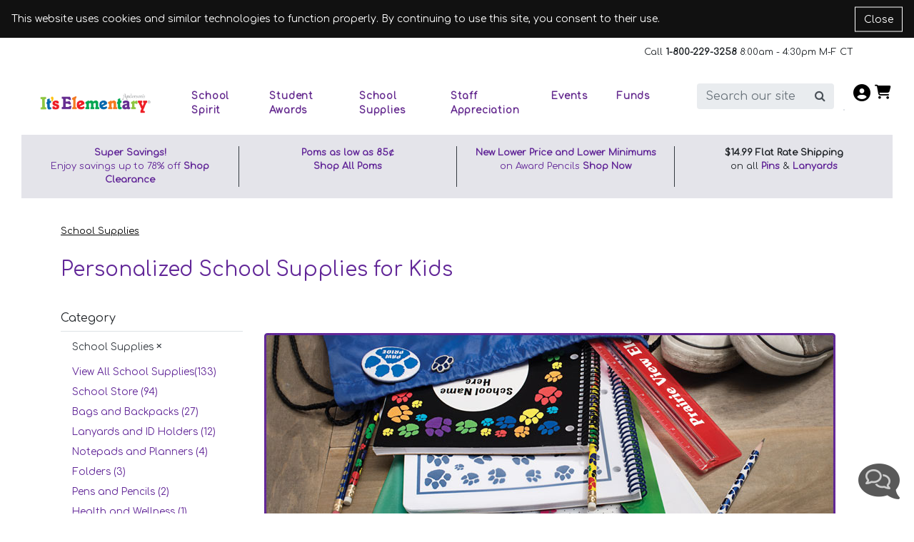

--- FILE ---
content_type: text/html; charset=utf-8
request_url: https://www.itselementary.com/school-supplies?min=5&max=9.9999&dis=1
body_size: 26076
content:


<style>
    /* Cookie Notice Banner */
    .cookie-notice {
        width: 100%;
        background-color: #111;
        color: #fff;
        padding: 16px;
        font-size: 14px;
        z-index: 1000;
        position: relative; /* pushes page content down */
    }

    .cookie-notice-text {
        margin: 0;
        padding-right: 90px; /* space for close button */
    }

    .cookie-notice-close {
        position: absolute;
        right: 16px;
        top: 50%;
        transform: translateY(-50%);
        background: transparent;
        color: #fff;
        border: 1px solid #fff;
        padding: 6px 12px;
        cursor: pointer;
        font-size: 14px;
    }

        .cookie-notice-close:hover,
        .cookie-notice-close:focus {
            background-color: #fff;
            color: #111;
        }
</style>




<!doctype html>
<html lang="en">
<script>
    function getCookie(cname) {
        var name = cname + "=";
        var decodedCookie = decodeURIComponent(document.cookie);
        var ca = decodedCookie.split(';');
        for (var i = 0; i < ca.length; i++) {
            var c = ca[i];
            while (c.charAt(0) == ' ') {
                c = c.substring(1);
            }
            if (c.indexOf(name) == 0) {
                return c.substring(name.length, c.length).replace("TMK", ";");
            }
        }
        return "";
    }

    function isNrpFormSite() {
        var siteName = getCookie("WebSiteName").toLowerCase();
        return siteName == "nrpgradform" || siteName == "repgraduationauthorityform";
    }

    function isNrpSite() {
        var siteName = getCookie("WebSiteName").toLowerCase();
        return siteName == "nrpgrad" || siteName == "repgraduationauthority";
    }
    function isRepGASite() {
        var siteName = getCookie("WebSiteName").toLowerCase();
        return siteName == "repgraduationauthority";
    }

    function isApplyGA4() {
        var siteName = getCookie("WebSiteName").toLowerCase();
        return siteName == "paperdirect" || siteName == "currentlabels" ||
            siteName == "promnite" || siteName == "itselementary" || siteName == "alphabetu" ||
            siteName == "littlegraduates" || siteName == "graduationauthority" || siteName == "rhymeuniversity" ||
            siteName == "andersonshs" || siteName == "paradefloatsuppliesnow";
    }

    function getItem4GA4(info, index, coupon, price) {
        var paths = info[5].split("/");

        var item = {
            item_id: info[4],
            item_name: info[0],
            affiliation: info[6],
            coupon: coupon,
            discount: info[7],
            index: index,
            price: price == undefined ? info[1] : price, // info[1], always equal 0 when add a new item to shoppingcart
            quantity: info[3]
        };

        for (i = 1; i <= paths.length; i++) {
            eval("item.item_category" + (i == "1" ? "" : i.toString()) + "='" + paths[i - 1] + "'");
        }

        return item;
    }

    function getItems4GA4($inputArr, coupon) {
        var items = [];
        var index = 0;
        var totalQty = 0;
        var totalPrice = 0;

        $inputArr.each(function () {
            var tv = $(this).val();
            if (tv.indexOf('*TK*') > 0) {
                var info = tv.split("**TK**");
                var price = info[1];
                var qty = info[3];
                totalQty += qty * 1;
                totalPrice += price * 1 * qty;

                var item = getItem4GA4(info, index++, coupon, price);
                items.push(item);
            }

        })

        var object = {};
        object.Items = items;
        object.TotalPrice = totalPrice;
        return object;
    }

    function getItems4GA4Array(array, coupon, price) {
        var items = [];
        var index = 0;
        var totalQty = 0;
        var totalPrice = 0;

        for (var i = 0; i < array.length; i++) {
            var tv = array[i];
            if (tv.indexOf('*TK*') > 0) {
                var info = tv.split("**TK**");
                var price = info[1];
                var qty = info[3];
                totalQty += qty * 1;
                totalPrice += price * 1 * qty;

                var item = getItem4GA4(info, index++, coupon, price);
                items.push(item);
            }
        }

        return items;
    }

</script>
<head><meta name="viewport" content="width=device-width, initial-scale=1, shrink-to-fit=no" /><!-- Google Tag Manager -->
<script>(function(w,d,s,l,i){w[l]=w[l]||[];w[l].push({'gtm.start':
new Date().getTime(),event:'gtm.js'});var f=d.getElementsByTagName(s)[0],
j=d.createElement(s),dl=l!='dataLayer'?'&l='+l:'';j.async=true;j.src=
'https://www.googletagmanager.com/gtm.js?id='+i+dl;f.parentNode.insertBefore(j,f);
})(window,document,'script','dataLayer','GTM-N88TNL4');</script>
<!-- End Google Tag Manager --><!-- Google tag (gtag.js) -->
<script async src='https://www.googletagmanager.com/gtag/js?id=G-R0D7Q2S4K3'></script>
<script>
  window.dataLayer = window.dataLayer || [];
  function gtag() { dataLayer.push(arguments); }
        gtag('js', new Date());
  gtag('config', 'G-R0D7Q2S4K3');
</script><title>
	Personalized School Supplies for Kids | It's Elementary
</title><link rel="canonical" href="https://www.itselementary.com/school-supplies" /><meta name="description" content="Shop personalized school supplies for your school! Stock up on school items, custom stationery, and promotional products for students and staff. Order now!" /><meta name="robots" content="all" /><link rel="stylesheet" href="/mincss/itselementary.bootstrap_20260115.css" /><link rel="stylesheet" href="/css/allsharedcss/bsnewstylesfullheader.css" /><link rel="stylesheet" href="/css/itselementarycss/bsnewstylesfw.css" /><script src="https://ajax.googleapis.com/ajax/libs/jquery/3.6.0/jquery.min.js">

</script><script src="/js/allshared/jquery-taymark-extend.js?v=202601171">

</script><script src="/minjs/tmkbase_20260115.js">

</script><meta name="msvalidate.01" content="F1FFE28CBCB6EF525D33B730974383B2" />

<meta name="com.silverpop.brandeddomains" content="www.pages03.net,taylorcorp.mkt6780.com,www.itselementary.com" />
<meta name="p:domain_verify" content="25f3a19c454c11ee72049fedd9c741c7"/>
<link href="https://fonts.googleapis.com/css?family=Comfortaa&display=swap" rel="stylesheet"><script></script><script type="text/javascript">
dataLayer.push({
'page_name': 'School Supplies',
'page_category': 'Home',
'email': 'temp-user-id',
'hashEmail': '379EE54678C462486CB2D49083C1821C8F80CBD00AF69A275E4C99257A916E5E'
});
</script>
</head>
<body>
    
    <!-- Google Tag Manager (noscript) -->
<noscript><iframe src="https://www.googletagmanager.com/ns.html?id=GTM-N88TNL4"
height="0" width="0" style="display:none;visibility:hidden"></iframe></noscript>
<!-- End Google Tag Manager (noscript) -->
    
    
    <!-- Cookie Notice Banner -->
    <div id="cookie-notice" class="cookie-notice" role="region" aria-label="Cookie notice" style="display:none;">
        <p class="cookie-notice-text">
            This website uses cookies and similar technologies to function properly.
By continuing to use this site, you consent to their use.
        </p>
        <button type="button" class="cookie-notice-close" aria-label="Close cookie notice" onclick="closeCookieNotice()">Close</button>
    </div>
    <div class="bodyContainer">
        <header>
            <input class="curdomain" type="hidden" id="hidDomain" value="https://www.itselementary.com" />
<!-- NAV START -->
<div class="container-fluid">
	<div class="row">
		<div class="col-12 bs-top-banner">
			<div class="container px-0 bs-header-container-top-banner">
				<div class="row">
					<div class="col-12 py-0">
						<div class="row">
<div class="col-12 mt-2 mb-2">
<div style="line-height: 1.5em;" class="text-right"><small>Call <span style="font-weight: bold;">1-800-229-3258</span> 8:00am - 4:30pm M-F CT</small></div>
</div>
</div>
					</div>
				</div>
			</div>
		</div>
	</div>
</div><div class="container-fluid">
	<div class="row">
		<div class="col-12">
			<div class="container bs-header-container">
				<div class="row mt-3" style="margin: 0">
					<!-- Logo --><div class="col-1 col-md-auto d-block d-lg-none my-auto px-0 px-md-3">
						<div class="mobileMenu">
							<i class="fa-solid fa-bars" aria-hidden="true"></i>
						</div>
					</div><div class="mobileMenuPanel row  mobileMenuPanelHasTobBar">
						<div class="col-12 text-right pt-3">
							<i class="fa-solid fa-x closeMobileMenu" aria-hidden="true"></i>
						</div><div class="col-12">
							<ul class="list-group list-group-flush">
								<li class="list-group-item accountMenuControl">My Account  <i class="fa-solid fa-caret-down float-right" aria-hidden="true"></i><li class="list-group-item accountDropdown dropdown-menu nav-megamenu py-lg-0"><ul class="pl-3">
									<div class="row">
										<div class="bsMenuColumn col-12 col-md-3 mt-2">
											<h6>
	<a href="###" onclick="gotoLogin()">Sign In</a>
</h6><p class="mt-3 MyAccountClass" class="mb-2"><a href="/login">My Account</a></p><ul class="p-0  nav-megamenu-ul">
	<li class="list-unstyled "><a href="/order-status">Order Status</a></li><li class="list-unstyled "><a href="/quote-request-2">Quote Request</a></li>
</ul><p class="mt-3 " class="mb-2"><a href="###">Resources</a></p><ul class="p-0  nav-megamenu-ul">
	<li class="list-unstyled "><a href="/free-catalog">Catalog Request</a></li><li class="list-unstyled "><a href="/spring-digital-catalog">Spring 2026 Digital Catalog</a></li><li class="list-unstyled "><a href="/email-sign-up">Email Sign-Up</a></li>
</ul><p class="mt-3 " class="mb-2"><a href="/customer-support">Help</a></p><ul class="p-0  nav-megamenu-ul">
	<li class="list-unstyled "><a href="/customer-support/faq">FAQ</a></li>
</ul><script>$('.accountMenuControl').click(function () { var isActive = false; if(!$('.accountDropdown').hasClass('active')) isActive = true; $('li').removeClass('active'); if(isActive) $('.accountDropdown').addClass('active');})</script><style>.accountMenuControl {
 cursor: pointer;
}

 .accountDropdown {
 display: none;
 text-decoration: none;
}

 .accountDropdown.active {
 display: block;
 }</style>
										</div>
									</div>
								</ul></li><li class=" list-group-item SchoolSpiritMenuControl "><i class="fa-solid fa-caret-down float-right" aria-hidden="true"></i>School Spirit<script>$('.SchoolSpiritMenuControl').click(function () { var isActive = false; if(!$('.SchoolSpiritDropdown').hasClass('active')) isActive = true;$('li').removeClass('active'); if(isActive) $('.SchoolSpiritDropdown').addClass('active');})</script><style>.SchoolSpiritMenuControl {
 cursor: pointer;
}

 .SchoolSpiritDropdown {
 display: none;
 text-decoration: none;
}

 .SchoolSpiritDropdown.active {
 display: block;
 }</style><li class="list-group-item SchoolSpiritDropdown dropdown-menu nav-megamenu py-lg-0 "><ul class="pl-3 ">
	<div class="row">
		<div class="bsMenuColumn col-12 col-md-3 col-12 col-lg-3">
			<p class=" menu-header font-weight-bold" class="mb-2"><a href="/school-spirit">Spirit Gear</a></p><ul class="p-0  nav-megamenu-ul">
	<li class="list-unstyled"><a href="/school-spirit/spirit-poms">Spirit Pom Poms</a></li><li class="list-unstyled"><a href="/school-spirit/banners-and-signage/fence-decorations">Fence Decorations</a></li><li class="list-unstyled"><a href="/school-spirit/paw-pride">Paw Pride</a></li><li class="list-unstyled"><a href="/school-spirit/fan-rousers">Fan Rousers</a></li><li class="list-unstyled"><a href="/school-spirit/drinkware">Drinkware</a></li><li class="list-unstyled"><a href="/school-spirit/pennants">Pennants</a></li><li class="list-unstyled"><a href="/school-spirit/spirit-noisemakers">Spirit Noisemakers</a></li><li class="list-unstyled"><a href="/school-spirit/bumper-strips-and-decals">School Spirit Car Magnets & Clings</a></li><li class="list-unstyled"><a href="/school-spirit/glow-products">Glow Products</a></li><li class="list-unstyled"><a href="/school-spirit/key-chains">Custom School Keychains for Students	</a></li><li class="list-unstyled"><a href="/school-spirit/magnets">Magnets</a></li><li class="list-unstyled"><a href="/school-spirit/umbrellas">Custom & Personalized School Umbrellas</a></li><li class="list-unstyled"><a href="/school-spirit">Elementary School Spirit Items & Wear	</a></li><li class="list-unstyled"><a href="/school-spirit/photo-cutouts">Photo Cutouts</a></li><li class="list-unstyled"><a href="/school-spirit/banners-and-signage">Banners and Signage</a></li><li class="list-unstyled"><a href="/school-spirit/banners-and-signage/yard-signs">Yard Signs</a></li>
</ul>
		</div><div class="bsMenuColumn col-12 col-md-3 col-12 col-lg-4">
			<p class=" menu-header font-weight-bold" class="mb-2"><a href="/school-spirit">Spirit Wearables</a></p><ul class="p-0  nav-megamenu-ul">
	<li class="list-unstyled"><a href="/school-spirit/apparel-and-knit-wear">Custom Elementary School Spirit Shirts</a></li><li class="list-unstyled"><a href="/school-spirit/neck-straps-lanyards-and-id-holders">School Lanyards – Custom & Personalized</a></li><li class="list-unstyled"><a href="/school-spirit/bags-and-backpacks">Bags and Backpacks</a></li><li class="list-unstyled"><a href="/student-awards/wristbands-and-beads">Wristbands </a></li><li class="list-unstyled"><a href="/school-spirit/mascots">Mascots</a></li><li class="list-unstyled"><a href="/school-spirit/buttons">Buttons</a></li><li class="list-unstyled"><a href="/school-spirit/sunglasses">Sunglasses</a></li><li class="list-unstyled"><a href="/school-spirit/beads">Beads</a></li><li class="list-unstyled"><a href="/school-spirit/zipper-pulls">Zipper Pulls</a></li>
</ul>
		</div><div class="bsMenuColumn col-12 col-md-3 col-12 col-lg-5">
			<div class=" d-none d-lg-block nav-img-container ">
	<a href="/school-spirit/mascots"><img class="img-fluid" alt="Mascots" src="/-/media/05-itselementary/menu/2022/sept-update/school-spirit.ashx?w=380&amp;h=425" /></a>
</div>
		</div>
	</div>
</ul></li></li><li class=" list-group-item StudentAwardsMenuControl "><i class="fa-solid fa-caret-down float-right" aria-hidden="true"></i>Student Awards<script>$('.StudentAwardsMenuControl').click(function () { var isActive = false; if(!$('.StudentAwardsDropdown').hasClass('active')) isActive = true;$('li').removeClass('active'); if(isActive) $('.StudentAwardsDropdown').addClass('active');})</script><style>.StudentAwardsMenuControl {
 cursor: pointer;
}

 .StudentAwardsDropdown {
 display: none;
 text-decoration: none;
}

 .StudentAwardsDropdown.active {
 display: block;
 }</style><li class="list-group-item StudentAwardsDropdown dropdown-menu nav-megamenu py-lg-0 "><ul class="pl-3 ">
	<div class="row">
		<div class="bsMenuColumn col-12 col-md-3 col-12 col-lg-4">
			<p class=" menu-header font-weight-bold" class="mb-2"><a href="/student-awards">Shop Awards</a></p><ul class="p-0  nav-megamenu-ul">
	<li class="list-unstyled"><a href="/student-awards/backpacks">Award Backpacks</a></li><li class="list-unstyled"><a href="/student-awards/award-charms">Award Charms</a></li><li class="list-unstyled"><a href="/school-spirit/drinkware/award-drinkware">Award Drinkware</a></li><li class="list-unstyled"><a href="/student-awards/iron-on-school-patches">Embroidered Award Patches</a></li><li class="list-unstyled"><a href="/school-supplies/pens-and-pencils/award-pencils">Award Pencils</a></li><li class="list-unstyled"><a href="/student-awards/award-pins">Award Pins</a></li><li class="list-unstyled"><a href="/student-awards/award-sets">Award Sets</a></li><li class="list-unstyled"><a href="/student-awards/buttons">Award Buttons</a></li><li class="list-unstyled"><a href="/student-awards/certificates">Standard Award Certificates</a></li><li class="list-unstyled"><a href="/student-awards/dog-tags">Dog Tags</a></li><li class="list-unstyled"><a href="/student-awards/medallions">Medallions</a></li><li class="list-unstyled"><a href="/student-awards/ribbons">Ribbons</a></li><li class="list-unstyled"><a href="/student-awards/certificates/stamps-seals-and-embossers">Certificate Seals and Ribbons</a></li><li class="list-unstyled"><a href="/student-awards/stickers">Stickers</a></li><li class="list-unstyled"><a href="/student-awards/wristbands-and-beads">Wristbands </a></li>
</ul>
		</div><div class="bsMenuColumn col-12 col-md-3 col-12 col-lg-4">
			<div class=" d-none d-lg-block nav-img-container ">
	<a href="/student-awards/award-pins"><img class="img-fluid" alt="Shop Pins" src="/-/media/05-itselementary/menu/2023/sept/awards1.ashx?w=380&amp;h=380" /></a>
</div>
		</div><div class="bsMenuColumn col-12 col-md-3 col-12 col-lg-4">
			<div class=" d-none d-lg-block nav-img-container ">
	<a href="/student-awards/same-day-shipping-awards"><img class="img-fluid" alt="Same Day Shipping Awards" src="/-/media/05-itselementary/2023/samedayshippingawardsimage.ashx?w=380&amp;h=380" /></a>
</div>
		</div>
	</div>
</ul></li></li><li class=" list-group-item SchoolSuppliesMenuControl "><i class="fa-solid fa-caret-down float-right" aria-hidden="true"></i>School Supplies<script>$('.SchoolSuppliesMenuControl').click(function () { var isActive = false; if(!$('.SchoolSuppliesDropdown').hasClass('active')) isActive = true;$('li').removeClass('active'); if(isActive) $('.SchoolSuppliesDropdown').addClass('active');})</script><style>.SchoolSuppliesMenuControl {
 cursor: pointer;
}

 .SchoolSuppliesDropdown {
 display: none;
 text-decoration: none;
}

 .SchoolSuppliesDropdown.active {
 display: block;
 }</style><li class="list-group-item SchoolSuppliesDropdown dropdown-menu nav-megamenu py-lg-0 "><ul class="pl-3 ">
	<div class="row">
		<div class="bsMenuColumn col-12 col-md-3 col-12 col-lg-5">
			<p class=" menu-header font-weight-bold" class="mb-2"><a href="/school-supplies">Shop School Supplies</a></p><ul class="p-0  nav-megamenu-ul">
	<li class="list-unstyled"><a href="/school-spirit/bags-and-backpacks">Bags and Backpacks</a></li><li class="list-unstyled"><a href="/school-supplies/bookmarks">Bookmarks</a></li><li class="list-unstyled"><a href="/school-spirit/drinkware">Drinkware</a></li><li class="list-unstyled"><a href="/school-supplies/folders">Folders</a></li><li class="list-unstyled"><a href="/school-supplies/health-and-wellness">Health and Wellness</a></li><li class="list-unstyled"><a href="/school-spirit/neck-straps-lanyards-and-id-holders">School Lanyards – Custom & Personalized</a></li><li class="list-unstyled"><a href="/school-supplies/notepads-and-planners">Notepads and Planners</a></li><li class="list-unstyled"><a href="/school-supplies/pencil-cases">Pencil Cases & Rulers</a></li><li class="list-unstyled"><a href="/school-supplies/pens-and-pencils">Pens and Pencils</a></li><li class="list-unstyled"><a href="/school-supplies">School Supplies</a></li><li class="list-unstyled"><a href="/school-supplies/school-store">School Store</a></li>
</ul>
		</div><div class="bsMenuColumn col-12 col-md-3 col-12 col-lg-7">
			<div class=" d-none d-lg-block nav-img-container ">
	<a href="/school-supplies/pens-and-pencils/smencils"><img class="img-fluid" alt="Smencils®" src="/-/media/05-itselementary/menu/2022/sept-update/school-supplies.ashx?w=380&amp;h=425" /></a>
</div>
		</div>
	</div>
</ul></li></li><li class=" list-group-item StaffAppreciationMenuControl "><i class="fa-solid fa-caret-down float-right" aria-hidden="true"></i>Staff Appreciation<script>$('.StaffAppreciationMenuControl').click(function () { var isActive = false; if(!$('.StaffAppreciationDropdown').hasClass('active')) isActive = true;$('li').removeClass('active'); if(isActive) $('.StaffAppreciationDropdown').addClass('active');})</script><style>.StaffAppreciationMenuControl {
 cursor: pointer;
}

 .StaffAppreciationDropdown {
 display: none;
 text-decoration: none;
}

 .StaffAppreciationDropdown.active {
 display: block;
 }</style><li class="list-group-item StaffAppreciationDropdown dropdown-menu nav-megamenu py-lg-0 "><ul class="pl-3 ">
	<div class="row">
		<div class="bsMenuColumn col-12 col-md-3 col-12 col-lg-3">
			<p class=" menu-header font-weight-bold" class="mb-2"><a href="/teacher-appreciation-gifts">Individual Gifts</a></p><ul class="p-0  nav-megamenu-ul">
	<li class="list-unstyled"><a href="/teacher-appreciation-gifts/bags-and-totes">Bags and Totes</a></li><li class="list-unstyled"><a href="/teacher-appreciation-gifts/drinkware">Appreciation Drinkware</a></li><li class="list-unstyled"><a href="/teacher-appreciation-gifts/electronics">Electronics</a></li><li class="list-unstyled"><a href="/teacher-appreciation-gifts/sets">Gift Sets</a></li><li class="list-unstyled"><a href="/teacher-appreciation-gifts/holiday-gifts">Holiday Gifts</a></li><li class="list-unstyled"><a href="/teacher-appreciation-gifts/umbrellas">Umbrellas</a></li><li class="list-unstyled"><a href="/teacher-appreciation-gifts/unique-gifts">Unique Gifts</a></li><li class="list-unstyled"><a href="/teacher-appreciation-gifts/staff-award-pins">Staff Award Pins</a></li><li class="list-unstyled"><a href="/teacher-appreciation-gifts/pens-and-notepads">Pens and Notepads</a></li><li class="list-unstyled"><a href="/teacher-appreciation-gifts/new-cross-link-category-template">Lanyards and Neck Straps</a></li>
</ul>
		</div><div class="bsMenuColumn col-12 col-md-3 col-12 col-lg-4">
			<p class=" menu-header font-weight-bold" class="mb-2"><a href="/teacher-appreciation-gifts/shop-by-theme">Themed Gifts</a></p><ul class="p-0  nav-megamenu-ul">
	<li class="list-unstyled"><a href="/teacher-appreciation-gifts/shop-by-theme/never-forget-the-difference-you-have-made">Never Forget the Difference You Have Made</a></li><li class="list-unstyled"><a href="/teacher-appreciation-gifts/shop-by-theme/this-is-what-amazing-looks-like">This is What Amazing Looks Like</a></li><li class="list-unstyled"><a href="/teacher-appreciation-gifts/shop-by-theme/thank-you-for-being-awesome">Thank You For Being Awesome</a></li><li class="list-unstyled"><a href="/teacher-appreciation-gifts/shop-by-theme/i-teach-therefore-i-rock">I Teach Therefore I Rock</a></li><li class="list-unstyled"><a href="/teacher-appreciation-gifts/shop-by-theme/a-teacher-takes-a-hand">A Teacher Takes a Hand</a></li><li class="list-unstyled"><a href="/teacher-appreciation-gifts/shop-by-theme/paw-some-teacher">Paw-some Teacher</a></li><li class="list-unstyled"><a href="/teacher-appreciation-gifts/shop-by-theme/it-takes-a-big-heart">It Takes A Big Heart</a></li><li class="list-unstyled"><a href="/teacher-appreciation-gifts/shop-by-theme/teach-like-a-boss">Teach Like a Boss</a></li><li class="list-unstyled"><a href="/teacher-appreciation-gifts/shop-by-theme">Shop by Theme</a></li>
</ul>
		</div><div class="bsMenuColumn col-12 col-md-3 col-12 col-lg-5">
			<div class=" d-none d-lg-block nav-img-container ">
	<a href="/teacher-appreciation-gifts/shop-by-theme"><img class="img-fluid" alt="Teacher Appreciation flyout image" src="/-/media/05-itselementary/menu/2024/appreciation-bursting.ashx?w=380&amp;h=425" /></a>
</div>
		</div>
	</div>
</ul></li></li><li class=" list-group-item EventsMenuControl "><i class="fa-solid fa-caret-down float-right" aria-hidden="true"></i>Events<script>$('.EventsMenuControl').click(function () { var isActive = false; if(!$('.EventsDropdown').hasClass('active')) isActive = true;$('li').removeClass('active'); if(isActive) $('.EventsDropdown').addClass('active');})</script><style>.EventsMenuControl {
 cursor: pointer;
}

 .EventsDropdown {
 display: none;
 text-decoration: none;
}

 .EventsDropdown.active {
 display: block;
 }</style><li class="list-group-item EventsDropdown dropdown-menu nav-megamenu py-lg-0 "><ul class="pl-3 ">
	<div class="row">
		<div class="bsMenuColumn col-12 col-md-3 col-12 col-lg-3">
			<p class=" menu-header font-weight-bold" class="mb-2"><a href="/special-events">Shop By Event</a></p><ul class="p-0  nav-megamenu-ul">
	<li class="list-unstyled"><a href="/special-events/anti-drug-programs">Anti-Drug Programs</a></li><li class="list-unstyled"><a href="/special-events/back-to-school">Back to School</a></li><li class="list-unstyled"><a href="/special-events/birthday">Birthday</a></li><li class="list-unstyled"><a href="/special-events/carnival">Carnival</a></li><li class="list-unstyled"><a href="/shop-by/eco-friendly">Eco Friendly</a></li><li class="list-unstyled"><a href="/special-events/fundraising">Fundraising</a></li><li class="list-unstyled"><a href="/special-events/graduation">Graduation</a></li><li class="list-unstyled"><a href="/teacher-appreciation-gifts/holiday-gifts">Holiday Gifts</a></li><li class="list-unstyled"><a href="/special-events/movie-night">Movie Night</a></li>
</ul>
		</div><div class="bsMenuColumn col-12 col-md-3 col-12 col-lg-3">
			<p class=" menu-header font-weight-bold" class="mb-2"><a href="/shop-by">Shop By Awards</a></p><ul class="p-0  nav-megamenu-ul">
	<li class="list-unstyled"><a href="/shop-by/academic-excellence">Academic Excellence</a></li><li class="list-unstyled"><a href="/shop-by/attendance">Attendance</a></li><li class="list-unstyled"><a href="/shop-by/character-building">Character Building</a></li><li class="list-unstyled"><a href="/shop-by/citizenship">Citizenship</a></li><li class="list-unstyled"><a href="/shop-by/color-changing">Color Changing</a></li><li class="list-unstyled"><a href="/shop-by/eco-friendly">Eco Friendly</a></li><li class="list-unstyled"><a href="/shop-by/honor-roll">Honor Roll</a></li><li class="list-unstyled"><a href="/shop-by/principals-award">Principal's Award Gifts & Recognition</a></li><li class="list-unstyled"><a href="/shop-by/reading">Reading</a></li><li class="list-unstyled"><a href="/student-awards/scented-awards">Scented Awards</a></li><li class="list-unstyled"><a href="/shop-by/star-student">Star Students</a></li><li class="list-unstyled"><a href="/shop-by/student-council">Student Council</a></li>
</ul>
		</div><div class="bsMenuColumn col-12 col-md-3 col-12 col-lg-3">
			<p class=" menu-header font-weight-bold" class="mb-2"><a href="/special-events">Event Supplies</a></p><ul class="p-0  nav-megamenu-ul">
	<li class="list-unstyled"><a href="/special-events/concessions">Concessions</a></li><li class="list-unstyled"><a href="/special-events/decorations">Decorations</a></li><li class="list-unstyled"><a href="/school-spirit/banners-and-signage/fence-decorations">Fence Decorations</a></li><li class="list-unstyled"><a href="/school-spirit/banners-and-signage">Banners and Signage</a></li><li class="list-unstyled"><a href="/special-events/photo-props-and-ops">Photo Props and Ops</a></li><li class="list-unstyled"><a href="/school-spirit/banners-and-signage/yard-signs">Yard Signs</a></li><li class="list-unstyled"><a href="/special-events/toys-and-novelties">Toys and Novelties</a></li><li class="list-unstyled"><a href="/special-events/carnival">Carnival</a></li>
</ul>
		</div><div class="bsMenuColumn col-12 col-md-3 col-12 col-lg-3">
			<div class=" d-none d-lg-block nav-img-container ">
	<a href="/special-events/concessions"><img class="img-fluid" alt="Concessions" src="/-/media/05-itselementary/menu/2022/sept-update/events.ashx?w=380&amp;h=425" /></a>
</div>
		</div>
	</div>
</ul></li></li><li class="list-group-item FundsDropdown "><a class="nav-megamenu-header FundsMenuControl " href="/funds" role="button" aria-haspopup="true" aria-expanded="false">Funds</a></li></li>
							</ul>
						</div>
					</div><div class="col-2 my-auto px-0 px-md-3">
						<style>
    .nav-megamenu-subheader, .nav-megamenu-header {
    font-weight: bold;
    color: #662c90 !important;
    }
    .bsMenuColumn h6 a, #catprimary a {
    color: #f57921 !important;
    }
    @media (min-width: 1200px) {
    .classComeback a { height: 100%;}
    .dropdown-toggle::after { color: #662e91;}
    }
</style>
<a href="/"><img width="400" height="78" class="img-fluid" alt="Anderson's It's Elementary" src="/-/media/05-itselementary/logo/ie-logo-web.ashx" /></a>
					</div><!-- Bootstrap Menu --><div class="d-none d-lg-block col-lg-7 bs-menu px-0">
	<div class="container bs-header-container-nav">
		<div class="row">
			<div class="col-12">
				<nav class='navbar navbar-expand-lg navbar-light px-0'><button class="navbar-toggler navbar-toggler-right" type="button" data-toggle="collapse" data-target="#navbarSupportedContent" aria-controls="navbarSupportedContent" aria-expanded="true" aria-label="Toggle navigation"><span class="navbar-toggler-icon"></span></button><div class="collapse navbar-collapse" id="navbarSupportedContent">
					<ul class="navbar-nav mr-auto">
						<div class="d-block d-lg-none nav-item dropdown position-static" id="reorderMobileIcon">
	<a class="nav-link nav-megamenu-header  navbarDropdown" href="#" role="button" aria-haspopup="true" aria-expanded="false" style="display: none;"></a>
</div><li class="d-block d-lg-none nav-item dropdown position-static"><a class="nav-link nav-megamenu-header navbarDropdown" href="/free-catalog" role="button" aria-haspopup="true" aria-expanded="false">Free Catalog</a></li><li class="d-block d-md-none nav-item dropdown position-static"><a class="nav-link nav-megamenu-header navbarDropdown" href="/email-sign-up" role="button" aria-haspopup="true" aria-expanded="false">Email Sign-Up</a></li><li class=" nav-item-fullWidth  dropdown position-static nav-spirit"><a class="nav-link dropdown-toggle nav-megamenu-header navbarDropdown" href="/school-spirit" role="button" data-toggle="dropdown" aria-haspopup="true" aria-expanded="false">School Spirit</a><div class="dropdown-menu nav-megamenu py-lg-0" style="margin-top: -2px;">
	<div class="row">
		<div class="bsMenuColumn col-12 col-lg-3">
			<p class=" menu-header font-weight-bold" class="mb-2"><a href="/school-spirit">Spirit Gear</a></p><ul class="p-0  nav-megamenu-ul">
	<li class="list-unstyled"><a href="/school-spirit/spirit-poms">Spirit Pom Poms</a></li><li class="list-unstyled"><a href="/school-spirit/banners-and-signage/fence-decorations">Fence Decorations</a></li><li class="list-unstyled"><a href="/school-spirit/paw-pride">Paw Pride</a></li><li class="list-unstyled"><a href="/school-spirit/fan-rousers">Fan Rousers</a></li><li class="list-unstyled"><a href="/school-spirit/drinkware">Drinkware</a></li><li class="list-unstyled"><a href="/school-spirit/pennants">Pennants</a></li><li class="list-unstyled"><a href="/school-spirit/spirit-noisemakers">Spirit Noisemakers</a></li><li class="list-unstyled"><a href="/school-spirit/bumper-strips-and-decals">School Spirit Car Magnets & Clings</a></li><li class="list-unstyled"><a href="/school-spirit/glow-products">Glow Products</a></li><li class="list-unstyled"><a href="/school-spirit/key-chains">Custom School Keychains for Students	</a></li><li class="list-unstyled"><a href="/school-spirit/magnets">Magnets</a></li><li class="list-unstyled"><a href="/school-spirit/umbrellas">Custom & Personalized School Umbrellas</a></li><li class="list-unstyled"><a href="/school-spirit">Elementary School Spirit Items & Wear	</a></li><li class="list-unstyled"><a href="/school-spirit/photo-cutouts">Photo Cutouts</a></li><li class="list-unstyled"><a href="/school-spirit/banners-and-signage">Banners and Signage</a></li><li class="list-unstyled"><a href="/school-spirit/banners-and-signage/yard-signs">Yard Signs</a></li>
</ul>
		</div><div class="bsMenuColumn col-12 col-lg-4">
			<p class=" menu-header font-weight-bold" class="mb-2"><a href="/school-spirit">Spirit Wearables</a></p><ul class="p-0  nav-megamenu-ul">
	<li class="list-unstyled"><a href="/school-spirit/apparel-and-knit-wear">Custom Elementary School Spirit Shirts</a></li><li class="list-unstyled"><a href="/school-spirit/neck-straps-lanyards-and-id-holders">School Lanyards – Custom & Personalized</a></li><li class="list-unstyled"><a href="/school-spirit/bags-and-backpacks">Bags and Backpacks</a></li><li class="list-unstyled"><a href="/student-awards/wristbands-and-beads">Wristbands </a></li><li class="list-unstyled"><a href="/school-spirit/mascots">Mascots</a></li><li class="list-unstyled"><a href="/school-spirit/buttons">Buttons</a></li><li class="list-unstyled"><a href="/school-spirit/sunglasses">Sunglasses</a></li><li class="list-unstyled"><a href="/school-spirit/beads">Beads</a></li><li class="list-unstyled"><a href="/school-spirit/zipper-pulls">Zipper Pulls</a></li>
</ul>
		</div><div class="bsMenuColumn col-12 col-lg-5">
			<div class=" d-none d-lg-block nav-img-container ">
	<a href="/school-spirit/mascots"><img class="img-fluid" alt="Mascots" src="/-/media/05-itselementary/menu/2022/sept-update/school-spirit.ashx?w=380&amp;h=425" /></a>
</div>
		</div>
	</div>
</div></li><li class=" nav-item-fullWidth  dropdown position-static nav-awards"><a class="nav-link dropdown-toggle nav-megamenu-header navbarDropdown" href="/student-awards" role="button" data-toggle="dropdown" aria-haspopup="true" aria-expanded="false">Student Awards</a><div class="dropdown-menu nav-megamenu py-lg-0" style="margin-top: -2px;">
	<div class="row">
		<div class="bsMenuColumn col-12 col-lg-4">
			<p class=" menu-header font-weight-bold" class="mb-2"><a href="/student-awards">Shop Awards</a></p><ul class="p-0  nav-megamenu-ul">
	<li class="list-unstyled"><a href="/student-awards/backpacks">Award Backpacks</a></li><li class="list-unstyled"><a href="/student-awards/award-charms">Award Charms</a></li><li class="list-unstyled"><a href="/school-spirit/drinkware/award-drinkware">Award Drinkware</a></li><li class="list-unstyled"><a href="/student-awards/iron-on-school-patches">Embroidered Award Patches</a></li><li class="list-unstyled"><a href="/school-supplies/pens-and-pencils/award-pencils">Award Pencils</a></li><li class="list-unstyled"><a href="/student-awards/award-pins">Award Pins</a></li><li class="list-unstyled"><a href="/student-awards/award-sets">Award Sets</a></li><li class="list-unstyled"><a href="/student-awards/buttons">Award Buttons</a></li><li class="list-unstyled"><a href="/student-awards/certificates">Standard Award Certificates</a></li><li class="list-unstyled"><a href="/student-awards/dog-tags">Dog Tags</a></li><li class="list-unstyled"><a href="/student-awards/medallions">Medallions</a></li><li class="list-unstyled"><a href="/student-awards/ribbons">Ribbons</a></li><li class="list-unstyled"><a href="/student-awards/certificates/stamps-seals-and-embossers">Certificate Seals and Ribbons</a></li><li class="list-unstyled"><a href="/student-awards/stickers">Stickers</a></li><li class="list-unstyled"><a href="/student-awards/wristbands-and-beads">Wristbands </a></li>
</ul>
		</div><div class="bsMenuColumn col-12 col-lg-4">
			<div class=" d-none d-lg-block nav-img-container ">
	<a href="/student-awards/award-pins"><img class="img-fluid" alt="Shop Pins" src="/-/media/05-itselementary/menu/2023/sept/awards1.ashx?w=380&amp;h=380" /></a>
</div>
		</div><div class="bsMenuColumn col-12 col-lg-4">
			<div class=" d-none d-lg-block nav-img-container ">
	<a href="/student-awards/same-day-shipping-awards"><img class="img-fluid" alt="Same Day Shipping Awards" src="/-/media/05-itselementary/2023/samedayshippingawardsimage.ashx?w=380&amp;h=380" /></a>
</div>
		</div>
	</div>
</div></li><li class=" nav-item-fullWidth  dropdown position-static nav-supplies"><a class="nav-link dropdown-toggle nav-megamenu-header navbarDropdown" href="/school-supplies" role="button" data-toggle="dropdown" aria-haspopup="true" aria-expanded="false">School Supplies</a><div class="dropdown-menu nav-megamenu py-lg-0" style="margin-top: -2px;">
	<div class="row">
		<div class="bsMenuColumn col-12 col-lg-5">
			<p class=" menu-header font-weight-bold" class="mb-2"><a href="/school-supplies">Shop School Supplies</a></p><ul class="p-0  nav-megamenu-ul">
	<li class="list-unstyled"><a href="/school-spirit/bags-and-backpacks">Bags and Backpacks</a></li><li class="list-unstyled"><a href="/school-supplies/bookmarks">Bookmarks</a></li><li class="list-unstyled"><a href="/school-spirit/drinkware">Drinkware</a></li><li class="list-unstyled"><a href="/school-supplies/folders">Folders</a></li><li class="list-unstyled"><a href="/school-supplies/health-and-wellness">Health and Wellness</a></li><li class="list-unstyled"><a href="/school-spirit/neck-straps-lanyards-and-id-holders">School Lanyards – Custom & Personalized</a></li><li class="list-unstyled"><a href="/school-supplies/notepads-and-planners">Notepads and Planners</a></li><li class="list-unstyled"><a href="/school-supplies/pencil-cases">Pencil Cases & Rulers</a></li><li class="list-unstyled"><a href="/school-supplies/pens-and-pencils">Pens and Pencils</a></li><li class="list-unstyled"><a href="/school-supplies">School Supplies</a></li><li class="list-unstyled"><a href="/school-supplies/school-store">School Store</a></li>
</ul>
		</div><div class="bsMenuColumn col-12 col-lg-7">
			<div class=" d-none d-lg-block nav-img-container ">
	<a href="/school-supplies/pens-and-pencils/smencils"><img class="img-fluid" alt="Smencils®" src="/-/media/05-itselementary/menu/2022/sept-update/school-supplies.ashx?w=380&amp;h=425" /></a>
</div>
		</div>
	</div>
</div></li><li class=" nav-item-fullWidth  dropdown position-static nav-appreciation"><a class="nav-link dropdown-toggle nav-megamenu-header navbarDropdown" href="/teacher-appreciation-gifts" role="button" data-toggle="dropdown" aria-haspopup="true" aria-expanded="false">Staff Appreciation</a><div class="dropdown-menu nav-megamenu py-lg-0" style="margin-top: -2px;">
	<div class="row">
		<div class="bsMenuColumn col-12 col-lg-3">
			<p class=" menu-header font-weight-bold" class="mb-2"><a href="/teacher-appreciation-gifts">Individual Gifts</a></p><ul class="p-0  nav-megamenu-ul">
	<li class="list-unstyled"><a href="/teacher-appreciation-gifts/bags-and-totes">Bags and Totes</a></li><li class="list-unstyled"><a href="/teacher-appreciation-gifts/drinkware">Appreciation Drinkware</a></li><li class="list-unstyled"><a href="/teacher-appreciation-gifts/electronics">Electronics</a></li><li class="list-unstyled"><a href="/teacher-appreciation-gifts/sets">Gift Sets</a></li><li class="list-unstyled"><a href="/teacher-appreciation-gifts/holiday-gifts">Holiday Gifts</a></li><li class="list-unstyled"><a href="/teacher-appreciation-gifts/umbrellas">Umbrellas</a></li><li class="list-unstyled"><a href="/teacher-appreciation-gifts/unique-gifts">Unique Gifts</a></li><li class="list-unstyled"><a href="/teacher-appreciation-gifts/staff-award-pins">Staff Award Pins</a></li><li class="list-unstyled"><a href="/teacher-appreciation-gifts/pens-and-notepads">Pens and Notepads</a></li><li class="list-unstyled"><a href="/teacher-appreciation-gifts/new-cross-link-category-template">Lanyards and Neck Straps</a></li>
</ul>
		</div><div class="bsMenuColumn col-12 col-lg-4">
			<p class=" menu-header font-weight-bold" class="mb-2"><a href="/teacher-appreciation-gifts/shop-by-theme">Themed Gifts</a></p><ul class="p-0  nav-megamenu-ul">
	<li class="list-unstyled"><a href="/teacher-appreciation-gifts/shop-by-theme/never-forget-the-difference-you-have-made">Never Forget the Difference You Have Made</a></li><li class="list-unstyled"><a href="/teacher-appreciation-gifts/shop-by-theme/this-is-what-amazing-looks-like">This is What Amazing Looks Like</a></li><li class="list-unstyled"><a href="/teacher-appreciation-gifts/shop-by-theme/thank-you-for-being-awesome">Thank You For Being Awesome</a></li><li class="list-unstyled"><a href="/teacher-appreciation-gifts/shop-by-theme/i-teach-therefore-i-rock">I Teach Therefore I Rock</a></li><li class="list-unstyled"><a href="/teacher-appreciation-gifts/shop-by-theme/a-teacher-takes-a-hand">A Teacher Takes a Hand</a></li><li class="list-unstyled"><a href="/teacher-appreciation-gifts/shop-by-theme/paw-some-teacher">Paw-some Teacher</a></li><li class="list-unstyled"><a href="/teacher-appreciation-gifts/shop-by-theme/it-takes-a-big-heart">It Takes A Big Heart</a></li><li class="list-unstyled"><a href="/teacher-appreciation-gifts/shop-by-theme/teach-like-a-boss">Teach Like a Boss</a></li><li class="list-unstyled"><a href="/teacher-appreciation-gifts/shop-by-theme">Shop by Theme</a></li>
</ul>
		</div><div class="bsMenuColumn col-12 col-lg-5">
			<div class=" d-none d-lg-block nav-img-container ">
	<a href="/teacher-appreciation-gifts/shop-by-theme"><img class="img-fluid" alt="Teacher Appreciation flyout image" src="/-/media/05-itselementary/menu/2024/appreciation-bursting.ashx?w=380&amp;h=425" /></a>
</div>
		</div>
	</div>
</div></li><li class=" nav-item-fullWidth  dropdown position-static "><a class="nav-link dropdown-toggle nav-megamenu-header navbarDropdown" href="/special-events" role="button" data-toggle="dropdown" aria-haspopup="true" aria-expanded="false">Events</a><div class="dropdown-menu nav-megamenu py-lg-0" style="margin-top: -2px;">
	<div class="row">
		<div class="bsMenuColumn col-12 col-lg-3">
			<p class=" menu-header font-weight-bold" class="mb-2"><a href="/special-events">Shop By Event</a></p><ul class="p-0  nav-megamenu-ul">
	<li class="list-unstyled"><a href="/special-events/anti-drug-programs">Anti-Drug Programs</a></li><li class="list-unstyled"><a href="/special-events/back-to-school">Back to School</a></li><li class="list-unstyled"><a href="/special-events/birthday">Birthday</a></li><li class="list-unstyled"><a href="/special-events/carnival">Carnival</a></li><li class="list-unstyled"><a href="/shop-by/eco-friendly">Eco Friendly</a></li><li class="list-unstyled"><a href="/special-events/fundraising">Fundraising</a></li><li class="list-unstyled"><a href="/special-events/graduation">Graduation</a></li><li class="list-unstyled"><a href="/teacher-appreciation-gifts/holiday-gifts">Holiday Gifts</a></li><li class="list-unstyled"><a href="/special-events/movie-night">Movie Night</a></li>
</ul>
		</div><div class="bsMenuColumn col-12 col-lg-3">
			<p class=" menu-header font-weight-bold" class="mb-2"><a href="/shop-by">Shop By Awards</a></p><ul class="p-0  nav-megamenu-ul">
	<li class="list-unstyled"><a href="/shop-by/academic-excellence">Academic Excellence</a></li><li class="list-unstyled"><a href="/shop-by/attendance">Attendance</a></li><li class="list-unstyled"><a href="/shop-by/character-building">Character Building</a></li><li class="list-unstyled"><a href="/shop-by/citizenship">Citizenship</a></li><li class="list-unstyled"><a href="/shop-by/color-changing">Color Changing</a></li><li class="list-unstyled"><a href="/shop-by/eco-friendly">Eco Friendly</a></li><li class="list-unstyled"><a href="/shop-by/honor-roll">Honor Roll</a></li><li class="list-unstyled"><a href="/shop-by/principals-award">Principal's Award Gifts & Recognition</a></li><li class="list-unstyled"><a href="/shop-by/reading">Reading</a></li><li class="list-unstyled"><a href="/student-awards/scented-awards">Scented Awards</a></li><li class="list-unstyled"><a href="/shop-by/star-student">Star Students</a></li><li class="list-unstyled"><a href="/shop-by/student-council">Student Council</a></li>
</ul>
		</div><div class="bsMenuColumn col-12 col-lg-3">
			<p class=" menu-header font-weight-bold" class="mb-2"><a href="/special-events">Event Supplies</a></p><ul class="p-0  nav-megamenu-ul">
	<li class="list-unstyled"><a href="/special-events/concessions">Concessions</a></li><li class="list-unstyled"><a href="/special-events/decorations">Decorations</a></li><li class="list-unstyled"><a href="/school-spirit/banners-and-signage/fence-decorations">Fence Decorations</a></li><li class="list-unstyled"><a href="/school-spirit/banners-and-signage">Banners and Signage</a></li><li class="list-unstyled"><a href="/special-events/photo-props-and-ops">Photo Props and Ops</a></li><li class="list-unstyled"><a href="/school-spirit/banners-and-signage/yard-signs">Yard Signs</a></li><li class="list-unstyled"><a href="/special-events/toys-and-novelties">Toys and Novelties</a></li><li class="list-unstyled"><a href="/special-events/carnival">Carnival</a></li>
</ul>
		</div><div class="bsMenuColumn col-12 col-lg-3">
			<div class=" d-none d-lg-block nav-img-container ">
	<a href="/special-events/concessions"><img class="img-fluid" alt="Concessions" src="/-/media/05-itselementary/menu/2022/sept-update/events.ashx?w=380&amp;h=425" /></a>
</div>
		</div>
	</div>
</div></li><li class=" nav-item-fullWidth position-static "><a class="nav-link nav-megamenu-header" href="/funds" role="button" aria-haspopup="true" aria-expanded="false">Funds</a></li>
					</ul>
				</div></nav>
			</div>
		</div>
	</div>
</div><!-- MOBILE CART --><div class="col-7 px-0 d-block d-sm-none">

					</div><div class="col-2 d-block d-sm-none px-0  my-auto shoppingcartdiv">
						<a href="https://www.itselementary.com/shopping-cart"><div class="bs-header-logo bs-header-logo-cart">
							<div class="text-center">
								<em class="fas fa-shopping-cart header-icons fa-"></em><sup class="cartSuperscript" id="cartcountMobile"><script>resetcountonly();</script></sup>
							</div>
						</div></a>
					</div><!-- Search Bar / Cart - Account Icons --><div class="col-12 col-xs-9 col-sm-9 col-lg-3 px-md-3">
						<!-- Search Bar --><div class="row">
							<div class="col-xl-10 col-lg-8 col-sm-11 col-12 mt-2">
								<div class="row">
									<div class="col-12">
										<div class="d-none d-lg-block col-lg-12">
											<div class="input-group bs-desktop-search">
												<input type="text" class="form-control" aria-label="search" placeholder="Search our site" onkeypress="SearchKeyPressEvent(event, &#39;ItsElementary&#39;)" onkeydown="SearchKeyDownEvent(event, &#39;ItsElementary&#39;)" id="txtsearch" name="search" /><div class="input-group-append">
													<span class="input-group-text border-0" onclick="HomePageSearchClick(&#39;ItsElementary&#39;)"><i class="fa fa-search mobile-nav-search"></i></span>
												</div>
											</div>
										</div><div class="d-block d-lg-none">
											<div class="input-group bs-desktop-search">
												<input class="form-control" type="text" aria-label="search" placeholder="Search our site" onkeypress="SearchKeyPressEventNarrow(event, &#39;ItsElementary&#39;)" id="txtsearchNarrow" aria-label="Search" /><div class="input-group-append">
													<span class="input-group-text border-0" onclick="HomePageSearchClickNarrow(&#39;ItsElementary&#39;)"><i class="fa fa-search mobile-nav-search"></i></span>
												</div>
											</div>
										</div>
									</div>
								</div><div id="sayt" class="invisibled row border d-none d-lg-flex position-absolute bg-white sayt-container" style="left: auto;">
									<div class="col-3 sayt-list px-0 border-right">
										<ul id="ultree" class="list-group list-group-flush">

										</ul>
									</div><div class="col-9 sayt-results">
										<h5 id="topresult" class="mt-3">

										</h5><div id="divprods" class="row mt-3">

										</div>
									</div>
								</div>
							</div><!-- Account --><div class="col-xl-1 col-lg-2 my-auto px-0 d-none d-lg-block">
								<div class="account-dropdown d-block py-1" style="margin-left: -8px;">
									<a class="accntDrpBtn my-auto"><div class="text-center bs-header-logo">
										<i class="fa-solid fa-circle-user fa-xl header-icons" aria-hidden="true"></i>
									</div></a><div class="mega-menu border rounded">
										<div class="row m-2">
											<div class="col-12 mb-2 px-0 border-bottom">
												<input class="btn mb-2 float-right btn-primary" type="button" onclick="gotoLogin()" value="Sign In / Create Account" />
											</div><div class="col-4 border-right  ">
	<h5>
		<a href="/customer-support">Help</a>
	</h5><p class=""><a href="/customer-support/faq">FAQ</a></p>
</div><div class="col-4 border-right  ">
	<h5>
		<a href="###">Resources</a>
	</h5><p class=""><a href="/free-catalog">Catalog Request</a></p><p class=""><a href="/spring-digital-catalog">Spring 2026 Digital Catalog</a></p><p class=""><a href="/email-sign-up">Email Sign-Up</a></p>
</div><div class="col-4  MyAccountClass">
	<h5>
		<a href="/login">My Account</a>
	</h5><p class=""><a href="/order-status">Order Status</a></p><p class=""><a href="/quote-request-2">Quote Request</a></p>
</div>
										</div>
									</div>
								</div>
							</div><!-- Cart --><div class="col-xl-1 col-lg-2 d-none col-sm-1 d-sm-block px-0  my-auto shoppingcartdiv">
								<a href="https://www.itselementary.com/shopping-cart"><div class="bs-header-logo bs-header-logo-cart">
									<div class="text-center">
										<em class="fas fa-shopping-cart header-icons fa-"></em><sup class="cartSuperscript" id="cartcount"><script>resetcountonly();</script></sup>
									</div>
								</div></a>
							</div>
						</div>
					</div><div class="col-12 bottomBanner">
						<div style="background-color: #e4e4ea; font-size: 0.8rem;" class="row three-col-row d-none d-sm-flex mb-3 mt-2">
	<div class="col-6 col-sm-3 mb-3 mt-3 text-center border-right border-dark">
		<a href="/super-savings">
			<span class="font-weight-bold">Super Savings!</span><br />
			<span>Enjoy savings up to 78% off <strong>Shop Clearance</strong></span>
		</a>
	</div>
	<div class="col-6 col-sm-3 mb-3 mt-3 text-center border-right border-dark">
		<a href="/school-spirit/spirit-poms">
			<span class="font-weight-bold">Poms as low as 85¢</span><br />
			<span><strong>Shop All Poms</strong></span>			
		</a>
	</div>
	<div class="col-6 col-sm-3 mb-3 mt-3 text-center border-right border-dark">
		<a href="/student-awards/award-pencils">
			<span class="font-weight-bold">New Lower Price and Lower Minimums</span><br />
			<span>on Award Pencils <strong>Shop Now</strong></span>			
		</a>
	</div>
	<div class="col-6 col-sm-3 mb-3 mt-3 text-center">
		<span class="font-weight-bold">$14.99 Flat Rate Shipping</span><br />
		<span>on all <a class="font-weight-bold" href="/student-awards/award-pins">Pins</a> &amp; <a class="font-weight-bold" href="/school-spirit/neck-straps-lanyards-and-id-holders">Lanyards</a></span>			
	</div>
</div>

					</div><div class="col-7">
						<div class="row">
							<div class="col-12">
								<div class="row justify-content-end">
									<div class="d-none d-lg-block col-lg-auto" id="reoderIcon" style="display: none;">
										<a href="#" style="display: none;"><div class="float-right px-0">
											<div class="text-center bs-header-logo">
												
											</div><p class="bs-header-link"></p>
										</div></a>
									</div><div class="col-auto">
										<div class="float-right px-0">

										</div>
									</div>
								</div>
							</div>
						</div>
					</div>
				</div>
			</div>
		</div>
<!-- Nav Bar -->

<script>


    $('.mobileMenu').click(function () {
        $('.mobileMenuPanel').addClass('activePanel');
        return false;
    })

    $('.closeMobileMenu').click(function () {
        $('.mobileMenuPanel').removeClass('activePanel');
        return false;
    })

    var windowWidth = window.innerWidth || document.documentElement.clientWidth;
    var windowHeight = window.innerHeight || document.documentElement.clientHeight;

    var initialWindowWidth = windowWidth;
    var initialWindowHeight = windowHeight;

    window.addEventListener('resize', function () {
        var newWindowWidth = window.innerWidth || document.documentElement.clientWidth;
        var newWindowHeight = window.innerHeight || document.documentElement.clientHeight;
        if (newWindowWidth < 575 || window.innerWidth < 575) {
            $('.mobileMenuPanel').addClass('smallMobileMenuPanel');
            $('.mobileMenuPanel').removeClass('largeMobileMenuPanel');
            $('.sayt-container').addClass('smallSaytResults');
            $('.sayt-container').removeClass('largeSaytResults');
        } else {
            $('.mobileMenuPanel').addClass('largeMobileMenuPanel');
            $('.mobileMenuPanel').removeClass('smallMobileMenuPanel');
            $('.sayt-container').addClass('largeSaytResults');
            $('.sayt-container').removeClass('smallSaytResults');
        }

        //if (newWindowWidth !== initialWindowWidth || newWindowHeight !== initialWindowHeight) {
        //    $('.mobileMenuPanel').removeClass('activePanel');
        //}

        $('#sayt').removeClass('largeSaytResults');
    });

    window.addEventListener('load', function () {
        if (window.innerWidth < 575) {
            $('.mobileMenuPanel').addClass('smallMobileMenuPanel');
            $('.mobileMenuPanel').removeClass('largeMobileMenuPanel');
        } else {
            $('.mobileMenuPanel').addClass('largeMobileMenuPanel');
            $('.mobileMenuPanel').removeClass('smallMobileMenuPanel');
        }
    });

</script>

        </header>
        
        <p id="ip-address" style="display: none">3.138.157.177</p>
        <div class="container">
            <input name="ctl01$schoolName" type="hidden" id="ctl01_schoolName" custom="schoolName" />
<div class='row my-2'><div class='col-12'><nav aria-label='breadcrumb'><ol class='breadcrumb px-0 mb-0 bg-white'><li class='breadcrumb-item product-breadcrumb'><a href='/school-supplies'>School Supplies</a></li></ol></nav></div></div>
            


<style>
    .col-md-12 {
        margin-bottom: 50px;
    }
</style>



<div class="row my-3">
    <div class="col-8 col-lg-12 align-self-center">
	<h1 class="cat-pg-header h3">
		Personalized School Supplies for Kids
	</h1>
</div><div class="col-8 col-lg-12 align-self-center">

</div>
</div>

<div class="row my-3">
    <div class="TopContentArea col-lg-12 align-self-center">
	
</div>
</div>

<!-- Moible Nav -->

<div class="row mt-3 collapse" id="cat-pg-mbl-nav" style>
    <div class="col-12 d-lg-none d-xl-none">
	<div class="card">
		<div class="card-header cat-pg-mbl-header">
	<h6 class="align-middle mb-0">
		Category
	</h6>
</div><ul class="list-group list-group-flush">
	<li class="list-group-item"><a class="left-nav-link py-2 text-dark" href="/search?min=5&amp;max=9.9999&amp;dis=1">School Supplies&nbsp;<span class="h6" aria-hidden="true"> ×</span></a></li><li class="list-group-item"><a href="/school-supplies/school-store" class="left-nav-link py-2">School Store (94)</a></li><li class="list-group-item"><a href="/school-supplies/bags-and-backpacks" class="left-nav-link py-2">Bags and Backpacks (27)</a></li><li class="list-group-item"><a href="/school-supplies/lanyards-and-id-holders" class="left-nav-link py-2">Lanyards and ID Holders (12)</a></li><li class="list-group-item"><a href="/school-supplies/notepads-and-planners" class="left-nav-link py-2">Notepads and Planners (4)</a></li><li class="list-group-item"><a href="/school-supplies/folders" class="left-nav-link py-2">Folders (3)</a></li><li class="list-group-item"><a href="/school-supplies/pens-and-pencils" class="left-nav-link py-2">Pens and Pencils (2)</a></li><li class="list-group-item"><a href="/school-supplies/health-and-wellness" class="left-nav-link py-2">Health and Wellness (1)</a></li>
</ul>
	</div>
</div>
</div>

<div class="row mt-2">
    <div class="col-3 d-none d-lg-block">
        <ul class="nav flex-column cat-pg-dsktp-left-nav">
	<li class="nav-item"><h6 class="border-bottom pb-2 left-nav-heading">
	Category
</h6></li><li class="nav-item"><a class="nav-link left-nav-link py-1 nav-link left-nav-link py-1 text-dark" href="/search?min=5&amp;max=9.9999&amp;dis=1">School Supplies&nbsp;<span class="h6" aria-hidden="true"> ×</span></a><li class="nav-item"><a href="/school-supplies?viewall" class="nav-link left-nav-link py-1">View All School Supplies(133)&nbsp;</a></li><li class="nav-item"><a href="/school-supplies/school-store" class="nav-link left-nav-link py-1">School Store (94)</a></li><li class="nav-item"><a href="/school-supplies/bags-and-backpacks" class="nav-link left-nav-link py-1">Bags and Backpacks (27)</a></li><li class="nav-item"><a href="/school-supplies/lanyards-and-id-holders" class="nav-link left-nav-link py-1">Lanyards and ID Holders (12)</a></li><li class="nav-item"><a href="/school-supplies/notepads-and-planners" class="nav-link left-nav-link py-1">Notepads and Planners (4)</a></li><li class="nav-item"><a href="/school-supplies/folders" class="nav-link left-nav-link py-1">Folders (3)</a></li><li class="nav-item"><a href="/school-supplies/pens-and-pencils" class="nav-link left-nav-link py-1">Pens and Pencils (2)</a></li><li class="nav-item"><a href="/school-supplies/health-and-wellness" class="nav-link left-nav-link py-1">Health and Wellness (1)</a></li>
</ul>
    </div>

    <div class="col-12 col-lg-9">
        <div style="display: flex; justify-content: space-between; margin-bottom: 30px;">
            
        </div>
        <div class="row mb-3">
	<div class="col-12">
		<div id="catprimary">
			<div class="row single-col-row">
<div class="col-12">
<img class="img-fluid" alt="School Supplies" src="/-/media/05-itselementary/category-pages/school-supplies.ashx" />
</div>
</div>
<h3 class="mt-2">School Supplies: Our Gear's the Coolest</h3>
<p>At It&rsquo;s Elementary, we make it easy to stock your elementary school classrooms, office, and school store with all of the school supplies you need for your students and staff. From standard essentials, like #2 pencils, folders, and rulers, to trendy favorites, like scented pencils and fun erasers, we have all your school supply needs covered. Whether you want colorful, stock designs with themes kids love, or you want to add your own custom imprint to create school supplies specific to your school, you&rsquo;ll find everything you need right here. </p>
		</div>
	</div>
</div><div class="row mt-2">
	<div class="col-6 col-md-3 mt-3" data-id="">
		<div class="row">
			<div class="col-12 p-3">
				<a href="/school-spirit/bags-and-backpacks"><img src="/-/media/Products/ie/school-spirit/bags-and-backpacks/el48637bp-augustus-drawstring-bag-000.ashx?w=260&amp;h=260&amp;bc=ffffff" class="img-fluid" alt="Bags and Backpacks" title="Bags and Backpacks" onclick="productClick(&#39;&#39;,&#39;1&#39;)" /></a>
			</div><div class="col-12 px-3">
				<h6 class="cat-pg-prod-title mb-2" onclick="productClick(&#39;&#39;,&#39;1&#39;)" href="/school-spirit/bags-and-backpacks">
					<a href="/school-spirit/bags-and-backpacks">Bags and Backpacks</a>
				</h6>
			</div>
		</div>
	</div><div class="col-6 col-md-3 mt-3" data-id="">
		<div class="row">
			<div class="col-12 p-3">
				<a href="/school-supplies/bookmarks"><img src="/-/media/Products/ie/school-supplies/bookmarks/el9004bc8319-2-inches-x-7-inches-custom-bookmark-you-rock-000.ashx?w=260&amp;h=260&amp;bc=ffffff" class="img-fluid" alt="Bookmarks for Students &amp; Schools" title="Bookmarks for Students &amp; Schools" onclick="productClick(&#39;&#39;,&#39;2&#39;)" /></a>
			</div><div class="col-12 px-3">
				<h6 class="cat-pg-prod-title mb-2" onclick="productClick(&#39;&#39;,&#39;2&#39;)" href="/school-supplies/bookmarks">
					<a href="/school-supplies/bookmarks">Bookmarks for Students & Schools</a>
				</h6>
			</div>
		</div>
	</div><div class="col-6 col-md-3 mt-3" data-id="">
		<div class="row">
			<div class="col-12 p-3">
				<a href="/school-supplies/folders"><img src="/-/media/Products/ie/school-supplies/folders/custom-folders/elevf-custom-diploma-holder-000.ashx?w=260&amp;h=260&amp;bc=ffffff" class="img-fluid" alt="Folders" title="Folders" onclick="productClick(&#39;&#39;,&#39;3&#39;)" /></a>
			</div><div class="col-12 px-3">
				<h6 class="cat-pg-prod-title mb-2" onclick="productClick(&#39;&#39;,&#39;3&#39;)" href="/school-supplies/folders">
					<a href="/school-supplies/folders">Folders</a>
				</h6>
			</div>
		</div>
	</div><div class="col-6 col-md-3 mt-3" data-id="">
		<div class="row">
			<div class="col-12 p-3">
				<a href="/school-supplies/health-and-wellness"><img src="/-/media/Products/ie/school-supplies/health-and-wellness/eljrope-custom-jump-rope-000.ashx?w=260&amp;h=260&amp;bc=ffffff" class="img-fluid" alt="Health and Wellness" title="Health and Wellness" onclick="productClick(&#39;&#39;,&#39;4&#39;)" /></a>
			</div><div class="col-12 px-3">
				<h6 class="cat-pg-prod-title mb-2" onclick="productClick(&#39;&#39;,&#39;4&#39;)" href="/school-supplies/health-and-wellness">
					<a href="/school-supplies/health-and-wellness">Health and Wellness</a>
				</h6>
			</div>
		</div>
	</div><div class="col-6 col-md-3 mt-3" data-id="">
		<div class="row">
			<div class="col-12 p-3">
				<a href="/school-spirit/neck-straps-lanyards-and-id-holders"><img src="/-/media/Products/ie/school-spirit/neck-straps-lanyards-and-id-holders/5-days-or-less/elas160-paw-print-neck-strap-white-with-black-paws-000.ashx?w=260&amp;h=260&amp;bc=ffffff" class="img-fluid" alt="School Lanyards – Custom &amp; Personalized" title="School Lanyards – Custom &amp; Personalized" onclick="productClick(&#39;&#39;,&#39;5&#39;)" /></a>
			</div><div class="col-12 px-3">
				<h6 class="cat-pg-prod-title mb-2" onclick="productClick(&#39;&#39;,&#39;5&#39;)" href="/school-spirit/neck-straps-lanyards-and-id-holders">
					<a href="/school-spirit/neck-straps-lanyards-and-id-holders">School Lanyards – Custom & Personalized</a>
				</h6>
			</div>
		</div>
	</div><div class="col-6 col-md-3 mt-3" data-id="">
		<div class="row">
			<div class="col-12 p-3">
				<a href="/school-supplies/notepads-and-planners"><img src="/-/media/Products/ie/school-supplies/notepads-and-planners/elsnd3a25pw-3-x-3-die-cut-paw-sticky-notes-000.ashx?w=260&amp;h=260&amp;bc=ffffff" class="img-fluid" alt="School Notebooks &amp; Student Planners" title="School Notebooks &amp; Student Planners" onclick="productClick(&#39;&#39;,&#39;6&#39;)" /></a>
			</div><div class="col-12 px-3">
				<h6 class="cat-pg-prod-title mb-2" onclick="productClick(&#39;&#39;,&#39;6&#39;)" href="/school-supplies/notepads-and-planners">
					<a href="/school-supplies/notepads-and-planners">School Notebooks & Student Planners</a>
				</h6>
			</div>
		</div>
	</div><div class="col-6 col-md-3 mt-3" data-id="">
		<div class="row">
			<div class="col-12 p-3">
				<a href="/school-supplies/pencil-cases"><img src="/-/media/Products/ie/school-supplies/pencils/pencil-cases/el1474a-academic-school-supply-kit-000.ashx?w=260&amp;h=260&amp;bc=ffffff" class="img-fluid" alt="Pencil Cases for Schools &amp; Students" title="Pencil Cases for Schools &amp; Students" onclick="productClick(&#39;&#39;,&#39;7&#39;)" /></a>
			</div><div class="col-12 px-3">
				<h6 class="cat-pg-prod-title mb-2" onclick="productClick(&#39;&#39;,&#39;7&#39;)" href="/school-supplies/pencil-cases">
					<a href="/school-supplies/pencil-cases">Pencil Cases for Schools & Students</a>
				</h6>
			</div>
		</div>
	</div><div class="col-6 col-md-3 mt-3" data-id="">
		<div class="row">
			<div class="col-12 p-3">
				<a href="/school-supplies/pens-and-pencils"><img src="/-/media/Products/ie/school-supplies/pens-and-pencils/award-pencils/anti-drug-pencils/elpp2289-anti-drug-pencil-dont-let-friends-do-drugs-000.ashx?w=260&amp;h=260&amp;bc=ffffff" class="img-fluid" alt="Pens and Pencils" title="Pens and Pencils" onclick="productClick(&#39;&#39;,&#39;8&#39;)" /></a>
			</div><div class="col-12 px-3">
				<h6 class="cat-pg-prod-title mb-2" onclick="productClick(&#39;&#39;,&#39;8&#39;)" href="/school-supplies/pens-and-pencils">
					<a href="/school-supplies/pens-and-pencils">Pens and Pencils</a>
				</h6>
			</div>
		</div>
	</div><div class="col-6 col-md-3 mt-3" data-id="">
		<div class="row">
			<div class="col-12 p-3">
				<a href="/school-supplies/school-store"><img src="/-/media/Products/ie/school-spirit/fundraising/elpawstr-paw-store-000.ashx?w=260&amp;h=260&amp;bc=ffffff" class="img-fluid" alt="Elementary School Store Supplies &amp; Items" title="Elementary School Store Supplies &amp; Items" onclick="productClick(&#39;&#39;,&#39;9&#39;)" /></a>
			</div><div class="col-12 px-3">
				<h6 class="cat-pg-prod-title mb-2" onclick="productClick(&#39;&#39;,&#39;9&#39;)" href="/school-supplies/school-store">
					<a href="/school-supplies/school-store">Elementary School Store Supplies & Items</a>
				</h6>
			</div>
		</div>
	</div>
</div>

        <div class="row justify-content-end">
            
        </div>
        
    </div>
    <div class="col-md-12">
	<p class="text-center h2 no-search-product-header">Trending Products</p><div data-interval="false" class="carousel slide" id="no-search-carousel0">
		<ol class="carousel-indicators">
			<li data-target="#no-search-carousel0" data-slide-to="0"></li><li data-target="#no-search-carousel0" data-slide-to="1"></li><li data-target="#no-search-carousel0" data-slide-to="2"></li>
		</ol><div class="carousel-inner">
			<div class="carousel-item active ">
				<div class="row">
					<div class="col-6 col-lg-2 col-md-4 col-sm-6" data-id="EL45986">
						<div class="thumb-wrapper">
							<div class="img-box">
								<a href="/school-supplies/pens-and-pencils/pens/illuminated-stylus-pen"><img src="https://www.itselementary.com/-/media/products/ie/school-supplies/pens/el45986-light-up-stylus-pen-000.ashx?w=260&amp;h=260&amp;bc=ffffff" class="img-fluid" alt="Illuminated Custom Stylus Pen" title="Illuminated Custom Stylus Pen" onclick="productClick(&#39;EL45986&#39;,&#39;1&#39;,&#39;CATEGORY&#39;, 0)" /></a>
							</div><div class="thumb-content">
								<p class="cat-pg-prod-title mb-2"><a href="/school-supplies/pens-and-pencils/pens/illuminated-stylus-pen" onclick="productClick(&#39;EL45986&#39;,&#39;1&#39;)">Illuminated Custom Stylus Pen</a></p><p class="cat-pg-prod-title mb-2 font-weight-bold product-price">Price: $2.89</p>
							</div>
						</div>
					</div><div class="col-6 col-lg-2 col-md-4 col-sm-6" data-id="ELEPAWPEN">
						<div class="thumb-wrapper">
							<div class="img-box">
								<a href="/school-supplies/pens-and-pencils/pens/paw-pen"><img src="https://www.itselementary.com/-/media/products/ie/school-supplies/pens/elepawpen-paw-pen-001.ashx?w=260&amp;h=260&amp;bc=ffffff" class="img-fluid" alt="Paw Pen" title="Paw Pen" onclick="productClick(&#39;ELEPAWPEN&#39;,&#39;2&#39;,&#39;CATEGORY&#39;, 0)" /></a>
							</div><div class="thumb-content">
								<p class="cat-pg-prod-title mb-2"><a href="/school-supplies/pens-and-pencils/pens/paw-pen" onclick="productClick(&#39;ELEPAWPEN&#39;,&#39;2&#39;)">Paw Pen</a></p><p class="cat-pg-prod-title mb-2 font-weight-bold product-price">Price: $1.79</p>
							</div>
						</div>
					</div><div class="col-6 col-lg-2 col-md-4 col-sm-6" data-id="ELPP279">
						<div class="thumb-wrapper">
							<div class="img-box">
								<a href="/school-supplies/pens-and-pencils/award-pencils/paw-pride-pencils/paw-print-pencil-orange-black"><img src="https://www.itselementary.com/-/media/products/ie/school-supplies/pencils/stock-pencils/paw-pride-pencils/elpp279-paw-print-pencil-orange-black-000.ashx?w=260&amp;h=260&amp;bc=ffffff" class="img-fluid" alt="Paw Print Pencil - Orange/Black" title="Paw Print Pencil - Orange/Black" onclick="productClick(&#39;ELPP279&#39;,&#39;3&#39;,&#39;CATEGORY&#39;, 0)" /></a>
							</div><div class="thumb-content">
								<p class="cat-pg-prod-title mb-2"><a href="/school-supplies/pens-and-pencils/award-pencils/paw-pride-pencils/paw-print-pencil-orange-black" onclick="productClick(&#39;ELPP279&#39;,&#39;3&#39;)">Paw Print Pencil - Orange/Black</a></p><p class="cat-pg-prod-title mb-2 font-weight-bold product-price">Price: $0.45</p>
							</div>
						</div>
					</div><div class="col-6 col-lg-2 col-md-4 col-sm-6" data-id="ELPP43WDP">
						<div class="thumb-wrapper">
							<div class="img-box">
								<a href="/school-supplies/pens-and-pencils/award-pencils/character-award-pencils/colorful-character-traits-pencil"><img src="https://www.itselementary.com/-/media/products/ie/school-supplies/pencils/stock-pencils/character-award-pencils/elpp43wdp-colorful-character-traits-pencil-000.ashx?w=260&amp;h=260&amp;bc=ffffff" class="img-fluid" alt="Colorful Character Traits Pencil" title="Colorful Character Traits Pencil" onclick="productClick(&#39;ELPP43WDP&#39;,&#39;4&#39;,&#39;CATEGORY&#39;, 0)" /></a>
							</div><div class="thumb-content">
								<p class="cat-pg-prod-title mb-2"><a href="/school-supplies/pens-and-pencils/award-pencils/character-award-pencils/colorful-character-traits-pencil" onclick="productClick(&#39;ELPP43WDP&#39;,&#39;4&#39;)">Colorful Character Traits Pencil</a></p><p class="cat-pg-prod-title mb-2 font-weight-bold product-price">Price: $0.45</p>
							</div>
						</div>
					</div><div class="col-6 col-lg-2 col-md-4 col-sm-6" data-id="ELPP263">
						<div class="thumb-wrapper">
							<div class="img-box">
								<a href="/school-supplies/pens-and-pencils/award-pencils/paw-pride-pencils/pencil-pawsitively-awesome"><img src="https://www.itselementary.com/-/media/products/ie/student-awards/pencils/stock-pencils/paw-pride-pencils/elpp263-pencil-pawsitively-awesome-000.ashx?w=260&amp;h=260&amp;bc=ffffff" class="img-fluid" alt="Paw Pencil - PAWsitively Awesome" title="Paw Pencil - PAWsitively Awesome" onclick="productClick(&#39;ELPP263&#39;,&#39;5&#39;,&#39;CATEGORY&#39;, 0)" /></a>
							</div><div class="thumb-content">
								<p class="cat-pg-prod-title mb-2"><a href="/school-supplies/pens-and-pencils/award-pencils/paw-pride-pencils/pencil-pawsitively-awesome" onclick="productClick(&#39;ELPP263&#39;,&#39;5&#39;)">Paw Pencil - PAWsitively Awesome</a></p><p class="cat-pg-prod-title mb-2 font-weight-bold product-price">Price: $0.45</p>
							</div>
						</div>
					</div><div class="col-6 col-lg-2 col-md-4 col-sm-6" data-id="ELP2287">
						<div class="thumb-wrapper">
							<div class="img-box">
								<a href="/school-supplies/pens-and-pencils/award-pencils/principals-award-pencils/principals-award-stars-pencil"><img src="https://www.itselementary.com/-/media/products/ie/school-supplies/pens-and-pencils/award-pencils/principals-award-pencils/elp2287-principals-award-stars-pencil-000.ashx?w=260&amp;h=260&amp;bc=ffffff" class="img-fluid" alt="Principal&#39;s Award Stars Pencil" title="Principal&#39;s Award Stars Pencil" onclick="productClick(&#39;ELP2287&#39;,&#39;6&#39;,&#39;CATEGORY&#39;, 0)" /></a>
							</div><div class="thumb-content">
								<p class="cat-pg-prod-title mb-2"><a href="/school-supplies/pens-and-pencils/award-pencils/principals-award-pencils/principals-award-stars-pencil" onclick="productClick(&#39;ELP2287&#39;,&#39;6&#39;)">Principal's Award Stars Pencil</a></p><p class="cat-pg-prod-title mb-2 font-weight-bold product-price">Price: $0.45</p>
							</div>
						</div>
					</div>
				</div>
			</div><div class="carousel-item ">
				<div class="row">
					<div class="col-6 col-lg-2 col-md-4 col-sm-6" data-id="ELPP64WDP">
						<div class="thumb-wrapper">
							<div class="img-box">
								<a href="/school-supplies/pens-and-pencils/award-pencils/honor-roll-pencils/honor-roll-pencil-paw-prints"><img src="https://www.itselementary.com/-/media/products/ie/school-supplies/pencils/stock-pencils/honor-roll-pencils/elpp64wdp-honor-roll-pencil-paw-prints-000.ashx?w=260&amp;h=260&amp;bc=ffffff" class="img-fluid" alt="Honor Roll Pencil - Paw Prints" title="Honor Roll Pencil - Paw Prints" onclick="productClick(&#39;ELPP64WDP&#39;,&#39;7&#39;,&#39;CATEGORY&#39;, 0)" /></a>
							</div><div class="thumb-content">
								<p class="cat-pg-prod-title mb-2"><a href="/school-supplies/pens-and-pencils/award-pencils/honor-roll-pencils/honor-roll-pencil-paw-prints" onclick="productClick(&#39;ELPP64WDP&#39;,&#39;7&#39;)">Honor Roll Pencil - Paw Prints</a></p><p class="cat-pg-prod-title mb-2 font-weight-bold product-price">Price: $0.45</p>
							</div>
						</div>
					</div><div class="col-6 col-lg-2 col-md-4 col-sm-6" data-id="ELPKTSG">
						<div class="thumb-wrapper">
							<div class="img-box">
								<a href="/school-spirit/key-chains/paw-blue-and-gold-keytag-blank"><img src="https://www.itselementary.com/-/media/products/ie/school-spirit/key-chains/elpktsg-paw-blue-and-gold-keytag-blank-000.ashx?w=260&amp;h=260&amp;bc=ffffff" class="img-fluid" alt="Blue/Gold Paw Key Chain - Blank" title="Blue/Gold Paw Key Chain - Blank" onclick="productClick(&#39;ELPKTSG&#39;,&#39;8&#39;,&#39;CATEGORY&#39;, 0)" /></a>
							</div><div class="thumb-content">
								<p class="cat-pg-prod-title mb-2"><a href="/school-spirit/key-chains/paw-blue-and-gold-keytag-blank" onclick="productClick(&#39;ELPKTSG&#39;,&#39;8&#39;)">Blue/Gold Paw Key Chain - Blank</a></p><p class="cat-pg-prod-title mb-2 font-weight-bold product-price">Price: $1.79</p>
							</div>
						</div>
					</div><div class="col-6 col-lg-2 col-md-4 col-sm-6" data-id="ELETPLSS">
						<div class="thumb-wrapper">
							<div class="img-box">
								<a href="/school-spirit/neck-straps-lanyards-and-id-holders/custom-lanyards-and-neck-straps/lanyard-w-swivel-hook"><img src="https://www.itselementary.com/-/media/products/ie/wearables/lanyards-neck-straps-and-id-holders/eletplss-lanyard-w-swivel-hook-000.ashx?w=260&amp;h=260&amp;bc=ffffff" class="img-fluid" alt="Custom Lanyard with Swivel Hook" title="Custom Lanyard with Swivel Hook" onclick="productClick(&#39;ELETPLSS&#39;,&#39;9&#39;,&#39;CATEGORY&#39;, 0)" /></a>
							</div><div class="thumb-content">
								<p class="cat-pg-prod-title mb-2"><a href="/school-spirit/neck-straps-lanyards-and-id-holders/custom-lanyards-and-neck-straps/lanyard-w-swivel-hook" onclick="productClick(&#39;ELETPLSS&#39;,&#39;9&#39;)">Custom Lanyard with Swivel Hook</a></p><p class="cat-pg-prod-title mb-2 font-weight-bold product-price">Price: $3.29</p>
							</div>
						</div>
					</div><div class="col-6 col-lg-2 col-md-4 col-sm-6" data-id="ELPP2225">
						<div class="thumb-wrapper">
							<div class="img-box">
								<a href="/school-supplies/pens-and-pencils/award-pencils/honor-roll-pencils/honor-roll-with-smiley-faces-pencils"><img src="https://www.itselementary.com/-/media/products/ie/school-supplies/pens-and-pencils/award-pencils/honor-roll-pencils/elpp2225-honor-roll-with-smiley-faces-pencils-000.ashx?w=260&amp;h=260&amp;bc=ffffff" class="img-fluid" alt="Honor Roll with Smiley Faces Pencils" title="Honor Roll with Smiley Faces Pencils" onclick="productClick(&#39;ELPP2225&#39;,&#39;10&#39;,&#39;CATEGORY&#39;, 0)" /></a>
							</div><div class="thumb-content">
								<p class="cat-pg-prod-title mb-2"><a href="/school-supplies/pens-and-pencils/award-pencils/honor-roll-pencils/honor-roll-with-smiley-faces-pencils" onclick="productClick(&#39;ELPP2225&#39;,&#39;10&#39;)">Honor Roll with Smiley Faces Pencils</a></p><p class="cat-pg-prod-title mb-2 font-weight-bold product-price">Price: $0.45</p>
							</div>
						</div>
					</div><div class="col-6 col-lg-2 col-md-4 col-sm-6" data-id="ELDS">
						<div class="thumb-wrapper">
							<div class="img-box">
								<a href="/school-spirit/bags-and-backpacks/custom-bags-and-backpacks/double-take-drawstring-backpack"><img src="https://www.itselementary.com/-/media/products/ie/school-spirit/bags-and-backpacks/elds-double-take-drawstring-backpack-000.ashx?w=260&amp;h=260&amp;bc=ffffff" class="img-fluid" alt="Double Take Drawstring Backpack" title="Double Take Drawstring Backpack" onclick="productClick(&#39;ELDS&#39;,&#39;11&#39;,&#39;CATEGORY&#39;, 0)" /></a>
							</div><div class="thumb-content">
								<p class="cat-pg-prod-title mb-2"><a href="/school-spirit/bags-and-backpacks/custom-bags-and-backpacks/double-take-drawstring-backpack" onclick="productClick(&#39;ELDS&#39;,&#39;11&#39;)">Double Take Drawstring Backpack</a></p><p class="cat-pg-prod-title mb-2 font-weight-bold product-price">Price: $5.49</p>
							</div>
						</div>
					</div><div class="col-6 col-lg-2 col-md-4 col-sm-6" data-id="ELTBH3">
						<div class="thumb-wrapper">
							<div class="img-box">
								<a href="/school-spirit/neck-straps-lanyards-and-id-holders/badge-and-id-holders/round-badge-reel-translucent-color"><img src="https://www.itselementary.com/-/media/products/ie/school-spirit/neck-straps-lanyards-and-id-holders/badge-and-id-holders/eltbh3-round-badge-reel-translucent-color-000.ashx?w=260&amp;h=260&amp;bc=ffffff" class="img-fluid" alt="Round Custom Badge Reel - Translucent Color" title="Round Custom Badge Reel - Translucent Color" onclick="productClick(&#39;ELTBH3&#39;,&#39;12&#39;,&#39;CATEGORY&#39;, 0)" /></a>
							</div><div class="thumb-content">
								<p class="cat-pg-prod-title mb-2"><a href="/school-spirit/neck-straps-lanyards-and-id-holders/badge-and-id-holders/round-badge-reel-translucent-color" onclick="productClick(&#39;ELTBH3&#39;,&#39;12&#39;)">Round Custom Badge Reel - Translucent Color</a></p><p class="cat-pg-prod-title mb-2 font-weight-bold product-price">Price: $1.99</p>
							</div>
						</div>
					</div>
				</div>
			</div><div class="carousel-item ">
				<div class="row">
					<div class="col-6 col-lg-2 col-md-4 col-sm-6" data-id="ELPP38WDP">
						<div class="thumb-wrapper">
							<div class="img-box">
								<a href="/school-supplies/pens-and-pencils/award-pencils/honor-roll-pencils/a-honor-roll-pencil-with-stars"><img src="https://www.itselementary.com/-/media/products/ie/school-supplies/pencils/stock-pencils/honor-roll-pencils/elpp38wdp-a-honor-roll-pencil-with-stars-000.ashx?w=260&amp;h=260&amp;bc=ffffff" class="img-fluid" alt="A Honor Roll Pencil With Stars" title="A Honor Roll Pencil With Stars" onclick="productClick(&#39;ELPP38WDP&#39;,&#39;13&#39;,&#39;CATEGORY&#39;, 0)" /></a>
							</div><div class="thumb-content">
								<p class="cat-pg-prod-title mb-2"><a href="/school-supplies/pens-and-pencils/award-pencils/honor-roll-pencils/a-honor-roll-pencil-with-stars" onclick="productClick(&#39;ELPP38WDP&#39;,&#39;13&#39;)">A Honor Roll Pencil With Stars</a></p><p class="cat-pg-prod-title mb-2 font-weight-bold product-price">Price: $0.45</p>
							</div>
						</div>
					</div><div class="col-6 col-lg-2 col-md-4 col-sm-6" data-id="ELLCKTTF">
						<div class="thumb-wrapper">
							<div class="img-box">
								<a href="/school-spirit/neck-straps-lanyards-and-id-holders/5-days-or-less/cork-neck-strap-2-teach-is-2-touch-lives-4-ever"><img src="https://www.itselementary.com/-/media/products/ie/teacher-appreciation-gifts/lanyards-and-neck-straps/ellckttf-cork-neck-strap-2-teach-is-2-touch-lives-4-ever-000.ashx?w=260&amp;h=260&amp;bc=ffffff" class="img-fluid" alt="Cork Lanyard - 2 Teach is 2 Touch Lives 4 Ever" title="Cork Lanyard - 2 Teach is 2 Touch Lives 4 Ever" onclick="productClick(&#39;ELLCKTTF&#39;,&#39;14&#39;,&#39;CATEGORY&#39;, 0)" /></a>
							</div><div class="thumb-content">
								<p class="cat-pg-prod-title mb-2"><a href="/school-spirit/neck-straps-lanyards-and-id-holders/5-days-or-less/cork-neck-strap-2-teach-is-2-touch-lives-4-ever" onclick="productClick(&#39;ELLCKTTF&#39;,&#39;14&#39;)">Cork Lanyard - 2 Teach is 2 Touch Lives 4 Ever</a></p><p class="cat-pg-prod-title mb-2 font-weight-bold product-price">Price: $1.47</p>
							</div>
						</div>
					</div><div class="col-6 col-lg-2 col-md-4 col-sm-6" data-id="ELR502">
						<div class="thumb-wrapper">
							<div class="img-box">
								<a href="/school-spirit/spirit-poms/two-color-spirit-shakers"><img src="https://www.itselementary.com/-/media/05-itselementary/2023/products/elr502-two-color-spirit-shakers-000.ashx?w=260&amp;h=260&amp;bc=ffffff" class="img-fluid" alt="Two-color Spirit Pom" title="Two-color Spirit Pom" onclick="productClick(&#39;ELR502&#39;,&#39;15&#39;,&#39;CATEGORY&#39;, 0)" /></a>
							</div><div class="thumb-content">
								<p class="cat-pg-prod-title mb-2"><a href="/school-spirit/spirit-poms/two-color-spirit-shakers" onclick="productClick(&#39;ELR502&#39;,&#39;15&#39;)">Two-color Spirit Pom</a></p><p class="cat-pg-prod-title mb-2 font-weight-bold product-price">Price: $1.17</p>
							</div>
						</div>
					</div><div class="col-6 col-lg-2 col-md-4 col-sm-6" data-id="ELE12SC">
						<div class="thumb-wrapper">
							<div class="img-box">
								<a href="/school-spirit/drinkware/stadium-cups/custom-fun-cup-12-oz"><img src="https://www.itselementary.com/-/media/products/ie/school-spirit/drinkware/stadium-cups/ele12sc-custom-fun-cup-12-oz-000.ashx?w=260&amp;h=260&amp;bc=ffffff" class="img-fluid" alt="Custom Stadium Cup - 12 oz." title="Custom Stadium Cup - 12 oz." onclick="productClick(&#39;ELE12SC&#39;,&#39;16&#39;,&#39;CATEGORY&#39;, 0)" /></a>
							</div><div class="thumb-content">
								<p class="cat-pg-prod-title mb-2"><a href="/school-spirit/drinkware/stadium-cups/custom-fun-cup-12-oz" onclick="productClick(&#39;ELE12SC&#39;,&#39;16&#39;)">Custom Stadium Cup - 12 oz.</a></p><p class="cat-pg-prod-title mb-2 font-weight-bold product-price">Price: $1.25</p>
							</div>
						</div>
					</div><div class="col-6 col-lg-2 col-md-4 col-sm-6" data-id="ELS2391">
						<div class="thumb-wrapper">
							<div class="img-box">
								<a href="/school-spirit/key-chains/pennant-key-tag"><img src="https://www.itselementary.com/-/media/products/ie/school-spirit/key-chains/els2391-pennant-key-tag-000.ashx?w=260&amp;h=260&amp;bc=ffffff" class="img-fluid" alt="Custom Pennant Key Chain" title="Custom Pennant Key Chain" onclick="productClick(&#39;ELS2391&#39;,&#39;17&#39;,&#39;CATEGORY&#39;, 0)" /></a>
							</div><div class="thumb-content">
								<p class="cat-pg-prod-title mb-2"><a href="/school-spirit/key-chains/pennant-key-tag" onclick="productClick(&#39;ELS2391&#39;,&#39;17&#39;)">Custom Pennant Key Chain</a></p><p class="cat-pg-prod-title mb-2 font-weight-bold product-price">Price: $1.07</p>
							</div>
						</div>
					</div><div class="col-6 col-lg-2 col-md-4 col-sm-6" data-id="ELP6559">
						<div class="thumb-wrapper">
							<div class="img-box">
								<a href="/student-awards/award-pins/subjects-and-activities/language-arts/brushed-metal-social-studies-pin"><img src="https://www.itselementary.com/-/media/products/ie/student-awards/award-pins/subjects-and-activities/elp6559-brushed-metal-social-studies-pin-000.ashx?w=260&amp;h=260&amp;bc=ffffff" class="img-fluid" alt="Brushed Metal Social Studies Pin" title="Brushed Metal Social Studies Pin" onclick="productClick(&#39;ELP6559&#39;,&#39;18&#39;,&#39;CATEGORY&#39;, 0)" /></a>
							</div><div class="thumb-content">
								<p class="cat-pg-prod-title mb-2"><a href="/student-awards/award-pins/subjects-and-activities/language-arts/brushed-metal-social-studies-pin" onclick="productClick(&#39;ELP6559&#39;,&#39;18&#39;)">Brushed Metal Social Studies Pin</a></p><p class="cat-pg-prod-title mb-2 font-weight-bold product-price">Price: $1.99</p>
							</div>
						</div>
					</div>
				</div>
			</div>
		</div>
	</div><a data-slide="prev" role="button" href="#no-search-carousel0" class="carousel-control-prev"><span aria-hidden="true" class="carousel-control-prev-icon"></span><span class="sr-only">Previous</span></a><a data-slide="next" role="button" href="#no-search-carousel0" class="carousel-control-next"><span aria-hidden="true" class="carousel-control-next-icon"></span><span class="sr-only">Next</span></a>
</div>

    <div class="row mb-3">
	<div class="col-12">
		<div id="catprimary">
			<style>
    ul.bottom-category-li li {
    display: inline;
    margin-right: 0.6rem;
    }
    ul.bottom-category-li {
    padding: 0;
    }
</style>
<h2>Stand Out with Personalized School Supplies and Custom Stationery</h2>
<p>Empower your students and strengthen school spirit with personalized school supplies designed to inspire creativity, organization, and unity. From pens, pencils, and highlighters to notebooks, folders, and even backpacks, we offer a wide range of custom school supplies that reflect your school&rsquo;s identity and values. These items energize students, promote a sense of belonging, and make everyday learning tools feel special and meaningful. Whether it's your school&rsquo;s logo, mascot, or slogan, we can customize each item to showcase what makes your school unique.</p>
<p>With stationery for schools tailored to your specific needs, you&rsquo;ll provide students with essential tools for success while also sparking motivation and fostering a sense of pride. Beyond the classroom, turning everyday school items into branded merchandise helps boost your school&rsquo;s visibility, builds awareness within the community, and showcases your mission to a broader audience. Custom stationery not only supports learning but also reinforces your school&rsquo;s image as a place of excellence and creativity.</p>
<p><strong>Why Choose Our Custom School Supplies</strong></p>
<ul>
    <li><strong>Boost Engagement:</strong> When students use student school supplies that are uniquely theirs, they feel a stronger connection to the school and are more motivated to stay engaged.</li>
    <li><strong>Foster Unity:</strong> Branded school items help strengthen bonds among students and staff, creating a sense of shared identity and pride in being part of the school community.</li>
    <li><strong>Elevate Brand Visibility:</strong> Transform practical stationery into promotional items for schools that spread your school&rsquo;s message and highlight your programs, reaching parents, local organizations, and prospective students.</li>
</ul>
<p>Our collection of stationery for schools includes high-quality products designed to enhance the learning experience while building school pride. From sleek, professional designs for staff to fun, colorful items for younger students, we cater to all age groups and educational environments. Every pen, notebook, folder, and backpack can be customized to reflect your school&rsquo;s colors, logo, and unique style, ensuring a lasting impression.</p>
<p><strong>Bring Customization to Your School</strong></p>
<p>Make your school stand out with custom school supplies that make a real difference in your community. Investing in personalized stationery is not just about providing tools&mdash;it&rsquo;s about motivating students, fostering unity, and creating a positive, memorable experience for everyone involved. Start today and see how branded supplies can transform your school&rsquo;s spirit and identity!</p>
<p><strong>Related Content</strong></p>
<ul class="bottom-category-li">
    <li><a href="/teacher-appreciation-gifts/drinkware"><span style="text-decoration: underline;">Drinkware</span></a></li>
    <li><a href="/school-spirit/apparel-and-knit-wear"><span style="text-decoration: underline;">Apparel &amp; Knit Wear</span></a></li>
    <li><a href="/school-spirit/bags-and-backpacks"><span style="text-decoration: underline;">Bags &amp; Backpacks</span></a></li>
    <li><a href="/student-awards/wristbands-and-beads"><span style="text-decoration: underline;">Wristbands &amp; Beads</span></a></li>
    <li><a href="/school-spirit/sunglasses"><span style="text-decoration: underline;">Sunglasses</span></a></li>
    <li><a href="/school-spirit/zipper-pulls"><span style="text-decoration: underline;">Zipper Pulls</span></a></li>
</ul>
		</div>
	</div>
</div>
</div>

<script>
    function getQueryString(name) {
        var reg = new RegExp('(^|&)' + name + '=([^&]*)(&|$)', 'i');
        var r = window.location.search.substr(1).match(reg);
        if (r != null) {
            return unescape(r[2]);
        }
        return null;
    }

    function changeURLArg(url, arg, arg_val) {
        var pattern = arg + '=([^&]*)';
        var replaceText = arg + '=' + arg_val;
        if (url.match(pattern)) {
            var retuenUrl = url;
            var temp = '/(\&' + arg + '=)([^&]*)/gi';
            if (eval(temp).test(retuenUrl)) {
                retuenUrl = retuenUrl.replace(eval(temp), '&' + replaceText);
            }
            var temps = '/([\?])(' + arg + '=)([^&]*)/gi';
            if (eval(temps).test(retuenUrl)) {
                retuenUrl = retuenUrl.replace(eval(temps), '?' + replaceText);
            }
            return retuenUrl;
        }
        else {
            // if (url.match('[\?]')) {
            if (url.indexOf('?') > 0) {
                return url + "&" + replaceText;
            } else {
                return url + "?" + replaceText;
            }
        }
        return url + '\n' + arg + '\n' + arg_val;
    }

    function BackToTop() {
        scrollTo(0, 0);
    }
    function LoadMore() {
        var btnLM = document.getElementById("btnLoadMore");
        if (document.getElementById("btnLoadMore")) {
            jQuery.ajax({
                url: "/handlers/V9/LoadMoreHandler.ashx?type=loadmore",
                data:
                    ({
                        searchOptions: btnLM.getAttributeNode("SearchOptions").value,
                        renderCount: btnLM.getAttributeNode("AnswerPerPage").value.toString(),
                        remainingCount: btnLM.getAttributeNode("RemainingCount").value,
                        index: btnLM.getAttributeNode("Index").value.toString()
                    }),
                type: "POST",
                dataType: "json",
                async: false,
                success: function (data) {
                    if (data.success) {
                        $("#ResultList").append(data.content);
                        $("#btnLoadMore").attr("Index", data.index);
                        $("#btnLoadMore").attr("RemainingCount", data.remaining);
                        var total = $("#categoryCountHidden").val();
                        var displayed = total * 1 - data.remaining * 1;
                        if (displayed > total) displayed = total;
                        var categoryCountP = "1-" + displayed + " products of " + total;
                        $("#categoryCountP").html(categoryCountP);
                        if (data.remaining <= 0) {
                            $("#btnLoadMore").hide();
                        }
                        else {
                            $("#btnLoadMore").show();
                        }

                        var data2 =
                        {
                            RemainingCount: data.remaining,
                            Index: data.index
                        };
                        pushHistory(data2);

                        searchImpression();
                        browseImpression();
                    }
                },
                error: function () {
                    alert("data err !");
                }
            });
        }
    }

    $(function () {
        var btnLM = document.getElementById("btnLoadMore");
        var ed = getQueryString("ed");
        var rm = getQueryString("rm");
        if (ed != null && document.getElementById("btnLoadMore")) {
            var data =
            {
                RemainingCount: rm,
                Index: ed
            };
            $("#ResultList").empty();
            Init(data);
        }

        window.addEventListener("popstate", function (e) {
            if (e.state && e.state.title) {
                $("#ResultList").empty();
                Init(e.state.data);
            }
            else {
                $("#ResultList").empty();
                var btnLM = document.getElementById("btnLoadMore");
                var perPage = Number(btnLM.getAttributeNode("AnswerPerPage").value);
                var remain = Number(btnLM.getAttributeNode("RemainingCount").value);
                var index = Number(btnLM.getAttributeNode("Index").value);
                btnLM.getAttributeNode("RemainingCount").value = remain + perPage;
                btnLM.getAttributeNode("Index").value = index - perPage;
                var data =
                {
                    RemainingCount: btnLM.getAttributeNode("RemainingCount").value,
                    Index: btnLM.getAttributeNode("Index").value
                };
                Init(data);
            }
        }, false);

        var top = localStorage.getItem("scrollTop");
        if (top && top * 1 > 0) {
            setTimeout(function() {
                window.scrollTo({
                    top: top * 1,
                    left: 0,
                    behavior: "smooth",
                });
                localStorage.removeItem("scrollTop");
            }, 500);
        }
    });

    function Init(para) {
        var btnLM = document.getElementById("btnLoadMore");
        if (document.getElementById("btnLoadMore")) {
            jQuery.ajax({
                url: "/handlers/V9/LoadMoreHandler.ashx?type=init",
                data:
                    ({
                        searchOptions: btnLM.getAttributeNode("SearchOptions").value,
                        renderCount: btnLM.getAttributeNode("AnswerPerPage").value.toString(),
                        remainingCount: para.RemainingCount,
                        index: para.Index
                    }),
                type: "POST",
                dataType: "json",
                async: false,
                success: function (data) {
                    if (data.success) {
                        $("#ResultList").append(data.content);
                        $("#btnLoadMore").attr("Index", data.index);
                        $("#btnLoadMore").attr("RemainingCount", data.remaining);
                        var total = $("#categoryCountHidden").val();
                        var displayed = total * 1 - data.remaining * 1;
                        if (displayed > total) displayed = total;
                        var categoryCountP = "1-" + displayed + " products of " + total;
                        $("#categoryCountP").html(categoryCountP);
                        if (data.remaining <= 0) {
                            $("#btnLoadMore").hide();
                        }
                        else {
                            $("#btnLoadMore").show();
                        }
                    }
                },
                error: function () {
                    alert("data err !");
                }
            });
        }
    }

    function pushHistory(para) {
        var currenturl = window.location.href;
        var url = currenturl;
        if (currenturl.indexOf("ed") == -1) {
            url = currenturl + (currenturl.indexOf("?") == -1 ? "?" : "&") + "ed=" + para.Index + "&rm=" + para.RemainingCount;
        }
        else {
            url = changeURLArg(currenturl, "ed", para.Index);
            url = changeURLArg(url, "rm", para.RemainingCount);
        }
        var state = {
            title: para.Index,
            url: url,
            data: para
        };
        window.history.pushState(state, para.Index, url);
    }

    function btnRefineClick() {
        $("#btnRefine").attr("style", "display: none;");
        $("#btnClose").attr("style", "");
    }

    function btnCloseClick() {
        $("#btnRefine").attr("style", "");
        $("#btnClose").attr("style", "display: none;");
    }
</script>
<script type="text/javascript">window.requestId='503d0ff2-775b-4348-a371-3b34f6d04d63'; window.pagetype='Category';  window.category='school-supplies'; window.productid='';</script><script type="text/javascript">searchQueryTracker('');</script>
        </div>
        
        <footer>
            <div class="container-fluid border-top mt-3">
	<div class="row">
		<div class="col-12">
			<div class="container bs-header-container-footer">
				<div class="row mt-3 justify-content-center">
	<div class="col-md-4 col-lg-2 bs-footer1">
		<div class="d-md-none d-block">
			<a class="h5 bs-footer-head-link dropdown-toggle" data-toggle="collapse" data-target="#bs-footer-content-one" aria-expanded="true" aria-controls="bs-footer-content-one" href="#">Featured</a><div id="bs-footer-content-one" class="collapse">
				<ul class="list-unstyled bs-footer-col text-center">
					<li><a href="/spring-digital-catalog">Spring 2026 Digital Catalog</a></li><li><a href="/fall-digital-catalog">2025 Fall Digital Catalog</a></li><li><a href="/samplekit">Sample Kit</a></li><li><a href="/coupons-and-promotions">Coupons & Promotions</a></li><li><a href="/super-savings">Super Savings</a></li><li><a href="/free-catalog">Free Catalog</a></li><li><a href="/quick-buy">Quick Buy</a></li>
				</ul>
			</div>
		</div><div class="d-none d-md-block">
			<h5>
				Featured
			</h5><ul class="list-unstyled bs-footer-col">
				<li><a href="/spring-digital-catalog">Spring 2026 Digital Catalog</a></li><li><a href="/fall-digital-catalog">2025 Fall Digital Catalog</a></li><li><a href="/samplekit">Sample Kit</a></li><li><a href="/coupons-and-promotions">Coupons & Promotions</a></li><li><a href="/super-savings">Super Savings</a></li><li><a href="/free-catalog">Free Catalog</a></li><li><a href="/quick-buy">Quick Buy</a></li>
			</ul>
		</div>
	</div><div class="col-md-4 col-lg-2 bs-footer2">
		<div class="d-md-none d-block">
			<a class="h5 bs-footer-head-link dropdown-toggle" data-toggle="collapse" data-target="#bs-footer-content-two" aria-expanded="true" aria-controls="bs-footer-content-two" href="#">Support</a><div id="bs-footer-content-two" class="collapse">
				<ul class="list-unstyled bs-footer-col text-center">
					<li><a href="/contact-us">Contact Us</a></li><li><a href="/customer-support">Help</a></li><li><a href="/order-status">Order Status</a></li><li><a href="/returns">Returns</a></li><li><a href="/quote-request-2">Quote Request</a></li><li><a href="/imprint-designs">Imprint Designs</a></li>
				</ul>
			</div>
		</div><div class="d-none d-md-block">
			<h5>
				Support
			</h5><ul class="list-unstyled bs-footer-col">
				<li><a href="/contact-us">Contact Us</a></li><li><a href="/customer-support">Help</a></li><li><a href="/order-status">Order Status</a></li><li><a href="/returns">Returns</a></li><li><a href="/quote-request-2">Quote Request</a></li><li><a href="/imprint-designs">Imprint Designs</a></li>
			</ul>
		</div>
	</div><div class="col-md-4 col-lg-2 bs-footer3">
		<div class="d-md-none d-block">
			<a class="h5 bs-footer-head-link dropdown-toggle" data-toggle="collapse" data-target="#bs-footer-content-three" aria-expanded="true" aria-controls="bs-footer-content-three" href="#">Subscribe</a><div id="bs-footer-content-three" class="collapse">
				<ul class="list-unstyled bs-footer-col text-center">
					<li><a href="/email-sign-up">Email Sign-Up</a></li>
				</ul>
			</div>
		</div><div class="d-none d-md-block">
			<h5>
				Subscribe
			</h5><ul class="list-unstyled bs-footer-col">
				<li><a href="/email-sign-up">Email Sign-Up</a></li>
			</ul>
		</div>
	</div><div class="col-lg-6">
		<div class="footer-content">
<h5>Connect With Us</h5>
<p>#ItsElementary</p>
<a rel="noopener noreferrer" href="https://www.youtube.com/@andersonsitselementary-je4bb" target="_blank" class="bs-social-link" aria-label="Youtube"><img src="/-/media/icons/social-icons/black-icons/youtube-blackicon.ashx" style="margin-bottom: 5px;" class="img-fluid" alt="Youtube" width="30" /></a>

<a rel="noopener noreferrer" href="https://www.facebook.com/andersons4kids" target="_blank" class="bs-social-link ml-3" aria-label="Facebook"><img src="/-/media/icons/social-icons/black-icons/facebook-blackicon.ashx" style="margin-bottom: 5px;" class="img-fluid" alt="Facebook" width="30" /></a>

<a rel="noopener noreferrer" href="https://www.pinterest.com/andersonsitselementary" target="_blank" class="bs-social-link ml-3" aria-label="Pinterest"><img src="/-/media/icons/social-icons/black-icons/pinterest-blackicon.ashx" style="margin-bottom: 5px;" class="img-fluid" alt="Pinterest" width="30" /></a>

<a rel="noopener noreferrer" href="https://www.itselementary.com/blog/" target="_blank" class="bs-social-link ml-3" aria-label="Blog"><img src="/-/media/icons/social-icons/black-icons/blog-blackicon.ashx" style="margin-bottom: 5px;" class="img-fluid" alt="Blog" width="30" /></a>

<p class="mt-2 mt-lg-0 text-center text-lg-left"><em class="fas fa-phone"></em>&nbsp;&nbsp;Call 1-800-229-3258 8:00am-4:30pm M-F CT</p>
<p>At It's Elementary, we help schools make learning fun by providing elementary and middle schools with the tools they need to reward students, teachers, and staff, promote their school, show their school pride, celebrate events, and fundraise for their school.</p>
</div>
	</div>
</div><div class="row my-5 secondrow1">
	<div id="divloginfo" class="col-12 text-center">

</div><div class="row text-center secondrow2" id="ccparow" style="width:100%;">

	</div><div class="col-12 text-center bs-copyright-text secondrow3">
		<p><p>Copyright &copy;2026 It's Elementary - All rights reserved. 4875 White Bear Parkway - White Bear Lake, MN 55110</p></p>
	</div><div class="col-12 text-center bs-text-links secondrow4">
		<a href="/terms-of-use">Terms-of-Use</a>  |  <a href="/privacy-policy">Privacy Policy</a>  |  <a href="/sitemap">Site Map</a>  |  <a href="/accessibility">Accessibility</a>
	</div>
</div>
			</div>
		</div>
	</div>
</div>
        </footer>
    </div>
    
    
    
    
    <script>dataLayer.push({'event': 'fireRemarketingTag','google_tag_params': {'ecomm_prodid': '', 'ecomm_pcat': ['Personalized School Supplies for Kids'], 'ecomm_pagetype': 'category'}});dataLayer.push({'gtm_transaction_data': {
    'ecomm_prodid' : '',
    'ecomm_pcat' : ['Personalized School Supplies for Kids'],
    'ecomm_pagetype': 'category'
}});
</script>
    
    <script type="text/javascript">window.requestId='503d0ff2-775b-4348-a371-3b34f6d04d63'; window.pagetype='Category';  window.category='school-supplies'; window.productid='';</script>
    
    

    <div id="cctchat" style="position: fixed; right: 20px; bottom: 20px;">
        <img id="cctimg" officon="/-/media/chat-images/chat-offline.ashx" onicon="/-/media/chat-images/ie.ashx" offlinemsg=" &lt;p class=&quot;p-3&quot;>We&#39;re sorry, agents are currently unavailable.&lt;/p> &lt;br>&lt;p class=&quot;p-3&quot;>&lt;a href=&quot;/customer-support&quot;>Click Here&lt;/a> to visit customer support.&lt;/p>" />
    </div>
</body>
</html>
<script>
    var sessionTimer;
    var heartTimer;
    var needHeartBeat = true;
    var EnableCookieConsentBanner = 'True' == 'True';

    $(function () {
        var isLogin = false;

        $.ajax({
            url: "/handlers/V9/SessionHandler.ashx",
            dataType: "json",
            type: "POST",
            success: function (res) {
                isLogin = (res * 1 == 1);
                if (isLogin) {
                    var d = new Date();
                    d.setTime(d.getTime() + (15 * 60 * 1000));
                    sessionTimer = setTimeout("showInactive()", 1000 * 60 * 15);
                    setCookie("shenmeshihouguanbi", Date.parse(d), 1000 * 60 * 10000);
                    heartBeat();
                }
            },
            error: function () {
                //alert("error");
            }
        })

        $("body").click(function (event) {
            if (isLogin) {
                $.ajax({
                    url: "/handlers/V9/SessionHandler.ashx",
                    dataType: "json",
                    type: "POST",
                    success: function (res) {

                        if (res * 1 == 0) {
                            window.location.href = "/login";
                            return;
                        }

                        if (sessionTimer != "") {
                            var d = new Date();
                            d.setTime(d.getTime() + (15 * 60 * 1000));
                            clearTimeout(sessionTimer);
                            sessionTimer = setTimeout("showInactive()", 1000 * 60 * 15);
                            setCookie("shenmeshihouguanbi", Date.parse(d), 1000 * 60 * 10000);
                        }
                    },
                    error: function () {
                        //alert("error");
                    }
                })
            }

        });

        showCookieNotice();
    });

    function heartBeat() {
        if (needHeartBeat == false) return;
        $.ajax({
            url: "/handlers/V9/SessionHandler.ashx",
            dataType: "json",
            type: "POST",
            success: function (res) {
                if (res * 1 == 0) {
                    window.location.href = "/login";
                    return;
                }
                if (heartTimer != "") {
                    clearTimeout(heartTimer);
                }
                heartTimer = setTimeout("heartBeat()", 1000 * 5);
            },
            error: function () {
                //alert("error");
            }
        })
    }

    function showInactive() {
        var timespan = getCookie("shenmeshihouguanbi");
        if (timespan == "") timespan = 0;
        timespan = timespan * 1;
        var lasttime = Date.parse(new Date());
        if (lasttime < timespan) {
            clearTimeout(sessionTimer);
            sessionTimer = setTimeout("showInactive()", 1000 * 10);
            return;
        }
        needHeartBeat = false;
        var html = '';
        html += '<div class="modal fade show" onclick="LogoutBtnClick();" id="logOutDialog" data-backdrop="static" data-keyboard="false" tabindex="-1" role="dialog" style="padding-right: 16px; display: block;background:#666;opacity: 0.9;">';
        html += '<div class="modal-dialog modal-dialog-centered prod-pg-modal" role="document">';
        html += '<div class="modal-content">';
        html += '<div class="modal-body">';
        html += '<div class="row">';
        html += '<div class="col-12">';
        html += '<p class="h4 my-2 font-weight-normal text-center">You have been logged out due to inactivity</p>';
        html += '</div>';
        html += '</div>';
        html += '</div>';
        html += '</div>';
        html += '</div>';
        html += '</div>';
        $("body").append(html);
    }
    function setCookie(cname, cvalue, exminutes) {
        var d = new Date();
        d.setTime(d.getTime() + (exminutes * 60 * 1000));
        var expires = "expires=" + d.toUTCString();
        document.cookie = cname + "=" + cvalue + ";" + expires + ";path=/";
    }

    function closeCookieNotice() {
        const banner = document.getElementById('cookie-notice');
        if (banner) {
            banner.remove();
        }

        setCookie("acceptcookie", "1", 24 * 60); //1 day
    }

    function showCookieNotice() {
        var acceptcookie = getCookie("acceptcookie") == "1";
        var show = EnableCookieConsentBanner && !acceptcookie;
        var banner = $("#cookie-notice");
        if (show)
            banner.show();
        else
            banner.hide();
    }
</script>



--- FILE ---
content_type: text/css
request_url: https://www.itselementary.com/css/allsharedcss/bsnewstylesfullheader.css
body_size: 3518
content:

@media (min-width: 1200px) {
}

@media (min-width: 992px) {
}

@media (max-width: 768px) {
    div#navbarSupportedContent {
        position: relative;
        left: -100px;
    }
}

@media (max-width: 576px) {
    div#navbarSupportedContent {
        position: relative;
        left: -100px;
    }
}

@media (max-width: 480px) {
    .col-auto {
        width: 50px !important;
    }

    div#navbarSupportedContent {
        position: relative;
        left: -100px;
    }
}

.container.bs-header-container {
    max-width: 100%;
}

.navbar-expand-lg .navbar-nav .nav-link {
    padding-right: 1rem;
    padding-left: 1rem;
}

.bs-header-logo {
    height: 1.5rem;
    width: auto;
}

.bs-header-link {
    font-size: .7rem;
}

.logo-img {
    min-width: 70px;
}

.dropdown-toggle::after {
    display: none;
}




#personalizeDropdown {
    display: none;
}

.displayDropdown {
    display: block;
}

.tooltip-inner {
    min-width: 250px;
}

Form.nav-wrapper {
    display: block;
    max-height: 600px;
    overflow-y: auto;
    -ms-overflow-style: -ms-autohiding-scrollbar;
}

.artworkAccordion a {
    font-size: 14px;
    color: #000000;
}

.rotateArrow:active {
    transform: rotate(45deg);
    -webkit-transform: rotate(45deg);
    -ms-transform: rotate(45deg);
}

.artwrk-modal-header {
    white-space: inherit;
    text-align: left;
}

.artwrk-srch-btn {
    width: 100%;
}

.pro-fo-checkbox {
    flex-grow: 1;
}

.pro-fo-chbx-label {
    text-align: left;
    flex-grow: 1;
}

.pro-fo-zoom {
    right: 0;
    width: 30%;
}

.pro-fo-button {
    white-space: normal;
}

.btn-block + .btn-block {
    margin-top: 0;
}

/* Swatches */
.swatch-box {
    min-height: 100px;
}

    .swatch-box i {
        font-size: 60px;
        text-align: center;
        color: #007bff;
    }

.profo-kit-color {
    font-size: 12px;
    white-space: normal;
}

    .profo-kit-color:focus {
        background: #6c757d;
        color: #ffffff;
    }

.profo-inv-span {
    background: #f7f7f7;
}

/**** Product Page ****/

/* Breadcrumb */
.product-breadcrumb {
    font-size: .8rem;
}

    .product-breadcrumb a {
        color: #000000;
        text-decoration: underline;
    }

/* Product Info */
.product-h1 {
    font-size: 1.75rem;
}

.carousel-indicators li {
    background: #a3a3a3;
    border-radius: 50%;
    width: 8px;
    height: 8px;
}

.carousel-indicators .active {
    background: #707070;
}

.carousel-control-next, .carousel-control-prev {
    width: 5%;
}

.carousel-control-next-icon {
    background: url("data:image/svg+xml;charset=utf8,%3Csvg xmlns='http://www.w3.org/2000/svg' fill='%28a3a3a3' viewBox='0 0 8 8'%3E%3Cpath d='M2.75 0l-1.5 1.5 2.5 2.5-2.5 2.5 1.5 1.5 4-4-4-4z'/%3E%3C/svg%3E") no-repeat center center;
}

.carousel-control-prev-icon {
    background: url("data:image/svg+xml;charset=utf8,%3Csvg xmlns='http://www.w3.org/2000/svg' fill='%28a3a3a3' viewBox='0 0 8 8'%3E%3Cpath d='M5.25 0l-4 4 4 4 1.5-1.5-2.5-2.5 2.5-2.5-1.5-1.5z'/%3E%3C/svg%3E") no-repeat center center;
}

.prod-pg-carousel-indicators {
    position: relative;
    bottom: -15px;
}

.prod-pg-zoom {
    right: -1px;
    width: 20%;
}

@media(min-width: 992px) {
    .prod-pg-zoom {
        width: 15%;
    }

    .prod-pg-modal {
        max-width: 680px;
    }
}

@media(max-width: 480px) {
    .prod-pb-btn, .prod-pg-extra-button, .upsell-modal-btn {
        font-size: 4.5vw;
    }
}

.prod-pg-extra-button {
    white-space: normal;
}

/* upsell modal */
.upsell-modal-btn {
    white-space: normal;
}

/* Landing Page */
.img-content-left {
    top: 10%;
    left: 3%;
    position: absolute;
}

    .img-content-left h3, .img-content-three-col h3, .img-content-two-col h3 {
        color: #ffffff;
        font-size: 2rem;
        text-shadow: 2px 2px 4px grey;
    }

    .img-content-left p, .img-content-three-col p, .img-content-two-col p {
        color: #ffffff;
        font-size: 1rem;
    }

.call-to-action {
    text-decoration: underline;
}

.img-content-three-col {
    bottom: 0;
    left: 10%;
    position: absolute;
}

.img-content-two-col {
    bottom: 0;
    left: 6%;
    position: absolute;
}

.account-dropdown {
    position: relative;
    display: inline-block;
}

    .account-dropdown:hover .mega-menu {
        display: block;
    }

.mega-menu {
    transition-delay: .5s;
    display: none;
    position: absolute;
    top: 30px;
    left: -530px;
    text-align: left;
    z-index: 1;
    width: 600px;
    box-shadow: 0 0 15px -5px rgba(0,0,0,.6);
    background: #fff;
    transform: translate3d(0px, -2px, 0px);
}

    .mega-menu p {
        margin-bottom: 5px;
    }

    .mega-menu a {
        text-decoration: none;
        color: #000;
    }


.cartSuperscript {
    position: relative;
    top: -10px;
    left: 3px;
}

.mobileMenu {
    cursor: pointer;
}

.closeMobileMenu {
    cursor: pointer
}

.nav-item-fullWidth a {
    font-size: 1.05vw;
}


.mobileMenuPanel {
    top: -10px;
    display: none;
    position: absolute;
    width: 100%;
    min-height: 2000px;
    z-index: 1;
    background-color: #fff;
    margin-left: 0px;
}

.mobileMenuPanelHasTobBar {
    top: -34px;
}

.activePanel {
    display: block;
}

.mobileMenuPanel .list-group-item {
    background: none;
}

. /*promMenuControl, .accountMenuControl, .HomecomingMenuControl, .SchoolSpiritMenuControl {
    cursor: pointer;
}

.promDropdown, .accountDropdown, .HomecomingDropdown, .SchoolSpiritDropdown {
    display: none;
    text-decoration: none;
}

    .promDropdown.active, .accountDropdown.active, .HomecomingDropdown.active, .SchoolSpiritDropdown.active {
        display: block;
    }*/
.bs-nav-prom {
    list-style-type: none;
}

.bsMenuColumn {
    margin-top: 10px;
}

    .list-unstyled a, .bs-nav-prom a, h6.nav-megamenu-ul a, .bsMenuColumn h6 a {
        color: #000;
    }

.list-group-item.active {
    border-color: rgba(0,0,0,.125);
}

.fa-circle-user:before, .fa-user-circle:before {
    content: "\f2bd"
}

.fa,
.fa-brands,
.fa-classic,
.fa-regular,
.fa-sharp,
.fa-solid,
.fab,
.far,
.fas {
    -moz-osx-font-smoothing: grayscale;
    -webkit-font-smoothing: antialiased;
    display: var(--fa-display, inline-block);
    font-style: normal;
    font-variant: normal;
    line-height: 1;
    text-rendering: auto
}

.fa-classic,
.fa-regular,
.fa-solid,
.far,
.fas {
    font-family: "Font Awesome 6 Free"
}

.fa-caret-down:before {
    content: "\f0d7"
}

.fa-x:before {
    content: "\58"
}

.fa-xl {
    font-size: 1.5em;
    line-height: .04167em;
    vertical-align: -.125em
}

:root {
    --fa-style-family-classic: "Font Awesome 6 Free";
}

@font-face {
    font-family: "Font Awesome 6 Free";
    font-style: normal;
    font-weight: 400;
    font-display: block;
    src: url(https://ka-f.fontawesome.com/releases/v6.5.1/webfonts/free-fa-regular-400.woff2) format("woff2"), url(https://ka-f.fontawesome.com/releases/v6.5.1/webfonts/free-fa-regular-400.ttf) format("truetype")
}

@font-face {
    font-family: "Font Awesome 6 Pro";
    font-style: normal;
    font-weight: 400;
    font-display: block;
    src: url(https://ka-f.fontawesome.com/releases/v6.5.1/webfonts/free-fa-regular-400.woff2) format("woff2"), url(https://ka-f.fontawesome.com/releases/v6.5.1/webfonts/free-fa-regular-400.ttf) format("truetype")
}

.fa-regular,
.far {
    font-weight: 400
}

:host,
:root {
    --fa-style-family-classic: "Font Awesome 6 Free";
    --fa-font-solid: normal 900 1em/1 "Font Awesome 6 Free"
}

@font-face {
    font-family: "Font Awesome 6 Free";
    font-style: normal;
    font-weight: 900;
    font-display: block;
    src: url(https://ka-f.fontawesome.com/releases/v6.5.1/webfonts/free-fa-solid-900.woff2) format("woff2"), url(https://ka-f.fontawesome.com/releases/v6.5.1/webfonts/free-fa-solid-900.ttf) format("truetype")
}

@font-face {
    font-family: "Font Awesome 6 Pro";
    font-style: normal;
    font-weight: 900;
    font-display: block;
    src: url(https://ka-f.fontawesome.com/releases/v6.5.1/webfonts/free-fa-solid-900.woff2) format("woff2"), url(https://ka-f.fontawesome.com/releases/v6.5.1/webfonts/free-fa-solid-900.ttf) format("truetype")
}

.fa-solid,
.fas {
    font-weight: 900
}

@font-face {
    font-family: "Font Awesome 5 Brands";
    font-display: block;
    font-weight: 400;
    src: url(https://ka-f.fontawesome.com/releases/v6.5.1/webfonts/free-fa-brands-400.woff2) format("woff2"), url(https://ka-f.fontawesome.com/releases/v6.5.1/webfonts/free-fa-brands-400.ttf) format("truetype")
}

@font-face {
    font-family: "Font Awesome 5 Free";
    font-display: block;
    font-weight: 900;
    src: url(https://ka-f.fontawesome.com/releases/v6.5.1/webfonts/free-fa-solid-900.woff2) format("woff2"), url(https://ka-f.fontawesome.com/releases/v6.5.1/webfonts/free-fa-solid-900.ttf) format("truetype")
}

@font-face {
    font-family: "Font Awesome 5 Free";
    font-display: block;
    font-weight: 400;
    src: url(https://ka-f.fontawesome.com/releases/v6.5.1/webfonts/free-fa-regular-400.woff2) format("woff2"), url(https://ka-f.fontawesome.com/releases/v6.5.1/webfonts/free-fa-regular-400.ttf) format("truetype")
}

@font-face {
    font-family: "FontAwesome";
    font-display: block;
    src: url(https://ka-f.fontawesome.com/releases/v6.5.1/webfonts/free-fa-solid-900.woff2) format("woff2"), url(https://ka-f.fontawesome.com/releases/v6.5.1/webfonts/free-fa-solid-900.ttf) format("truetype")
}

@font-face {
    font-family: "FontAwesome";
    font-display: block;
    src: url(https://ka-f.fontawesome.com/releases/v6.5.1/webfonts/free-fa-brands-400.woff2) format("woff2"), url(https://ka-f.fontawesome.com/releases/v6.5.1/webfonts/free-fa-brands-400.ttf) format("truetype")
}

@font-face {
    font-family: "FontAwesome";
    font-display: block;
    src: url(https://ka-f.fontawesome.com/releases/v6.5.1/webfonts/free-fa-regular-400.woff2) format("woff2"), url(https://ka-f.fontawesome.com/releases/v6.5.1/webfonts/free-fa-regular-400.ttf) format("truetype");
    unicode-range: u+f003, u+f006, u+f014, u+f016-f017, u+f01a-f01b, u+f01d, u+f022, u+f03e, u+f044, u+f046, u+f05c-f05d, u+f06e, u+f070, u+f087-f088, u+f08a, u+f094, u+f096-f097, u+f09d, u+f0a0, u+f0a2, u+f0a4-f0a7, u+f0c5, u+f0c7, u+f0e5-f0e6, u+f0eb, u+f0f6-f0f8, u+f10c, u+f114-f115, u+f118-f11a, u+f11c-f11d, u+f133, u+f147, u+f14e, u+f150-f152, u+f185-f186, u+f18e, u+f190-f192, u+f196, u+f1c1-f1c9, u+f1d9, u+f1db, u+f1e3, u+f1ea, u+f1f7, u+f1f9, u+f20a, u+f247-f248, u+f24a, u+f24d, u+f255-f25b, u+f25d, u+f271-f274, u+f278, u+f27b, u+f28c, u+f28e, u+f29c, u+f2b5, u+f2b7, u+f2ba, u+f2bc, u+f2be, u+f2c0-f2c1, u+f2c3, u+f2d0, u+f2d2, u+f2d4, u+f2dc
}

@font-face {
    font-family: "FontAwesome";
    font-display: block;
    src: url(https://ka-f.fontawesome.com/releases/v6.5.1/webfonts/free-fa-v4compatibility.woff2) format("woff2"), url(https://ka-f.fontawesome.com/releases/v6.5.1/webfonts/free-fa-v4compatibility.ttf) format("truetype");
    unicode-range: u+f041, u+f047, u+f065-f066, u+f07d-f07e, u+f080, u+f08b, u+f08e, u+f090, u+f09a, u+f0ac, u+f0ae, u+f0b2, u+f0d0, u+f0d6, u+f0e4, u+f0ec, u+f10a-f10b, u+f123, u+f13e, u+f148-f149, u+f14c, u+f156, u+f15e, u+f160-f161, u+f163, u+f175-f178, u+f195, u+f1f8, u+f219, u+f27a
}

.smallMobileMenuPanel {
    margin-left: -15px;
}

.largeMobileMenuPanel {
    margin-left: -30px;
}

.smallSaytResults {
    min-width: 10px;
}

.largeSaytResults {
    min-width: 500px;
}

.invisibled {
    border: 0px;
}


--- FILE ---
content_type: text/css
request_url: https://www.itselementary.com/css/itselementarycss/bsnewstylesfw.css
body_size: 1453
content:
body {
	font-family: 'Comfortaa', sans-serif;
}

/* Was/Now Text Alignment and Color */
.col-12.px-3 {
    text-align: center;
}

.as-low-as-price {
	color: #047000 !important;
}


@media (max-width: 576px) {
	/* Category page Bottom Area */
	#catprimary p {
		font-size: 0.9rem;
	}

	#catprimary {
		padding: 1rem;
	}
}

/* Header Style */
.account-dropdown {
    max-height: 10px;
}

/*Menu Styling*/
.menu-no-text a {
	font-size: 0;
}

.navbar-light .navbar-nav .nav-link {
	color: #622798;
}

p.p-0.nav-megamenu-ul {
	margin-bottom: 5px;
}

.menu-heading a {
    color: #e28039 !important;
}

.img-content-left {
    top: 10%;
    left: 3%;
    position: absolute;
    background: rgba(0, 0, 0, 0.6);
}
	
.bs-top-banner {
	background: #ffffff;
}

.nav-item a.nav-link, .nav-item a.nav-link.nav-megamenu-header, .dropdown a:link, .bs-header-dropdown .dropdown-item, .nav-megamenu ul li a, .bs-header-link, .cat-pg-header, .cat-pg-header2, .product-h1, .navbar-light .navbar-nav .nav-link:hover {
    color: #622798;
}

@media (min-width: 1200px) {
.nav-spirit .dropdown-menu {
	width: 850px;
}

/*.nav-awards .dropdown-menu {
	width: 520px;
	left: 80px;
}*/

.nav-appreciation .dropdown-menu {
	width: 850px;
	left: 130px;
}

.nav-supplies .dropdown-menu {
	width: 600px;
	left: 510px;
}

.nav-events .dropdown-menu {
	left: 320px !important;
}
}

@media (min-width: 992px) {
.dropdown-menu {
    border: 2px solid #96d547 !important;
    border-radius: 6px;
    padding: 1rem !important;
}
	
.menu-margin {
    margin-top: 1.7rem;
}

.navbar-expand-lg .navbar-nav .nav-link {
    padding-right: 1.25rem;
    padding-left: 1.25rem;
}

/*.nav-awards .dropdown-menu {
	width: 550px;
	left: 80px;
}*/

.nav-appreciation .dropdown-menu {
	width: 850px;
	left: 40px;
}

.nav-supplies .dropdown-menu {
	width: 600px;
	left: 330px;
}

.nav-events .dropdown-menu {
	width: 790px;
	left: 140px;
}
}

.bsMenuColumn h6 a { color:#96d547; }


.bsMenuColumn h6 a, #catprimary a {
    color: #96d547 !important;
}

.dropdown a:link, a:active, a:visited {
    color: #622798;
}

a {
	color: #622798;
}

/*desktop search margin-fix */
.d-none.d-lg-block.col-lg-9.col-xl-8.px-0 {
	margin-right: 1rem;
}

.bs-desktop-search {
	width: 200px;
}

@media (min-width: 340px) {
    .bs-desktop-search {
		width: auto;
	}
}

.img-content-two-col {
    bottom: 0;
    left: 6%;
    position: absolute;
    padding: 5px 10px;
    background: rgba(0, 0, 0, 0.6);
    color: white;
}
.img-content-three-col {
    bottom: 0;
    left: 7%;
    position: absolute;
    padding: 5px 10px;
    background: rgba(0, 0, 0, 0.6);
	color: white;
}

.img-content-two-col h3, .img-content-three-col h3 {
	font-weight: bold;
}

.nav-megamenu-subheader, .nav-megamenu-header {
	font-weight: bold;
	color: #96d547 !important;
}

.col-12 .bs-h3 {
	background: #622798;
	border-radius: 5px;
	padding: .5rem;
	font-size: 1.4rem;
	color: #ffffff;
}

.card-header {
	background-color: #ffffff;
}

.btn-link {
	color: #622798;
	background-color: transparent;
}

.btn-primary {
	background-color: #622798;
	border: 1px solid #622798 !important;
}

.btn-primary:hover {
	background-color: #622798;
	border: 1px solid #622798 !important;
	text-decoration: underline;
}

.btn-danger {
	color: #000000;
	background-color: #96d547;
	border: 1px solid #96d547 !important;	
}

.btn-danger:hover {
	border-color: #c82333 !important;
}

.btn-success {
	background-color: #96d547;
	border: 1px solid #96d547 !important;
	color: #000000;
}











--- FILE ---
content_type: application/javascript
request_url: https://www.itselementary.com/js/allshared/jquery-taymark-extend.js?v=202601171
body_size: 178885
content:
jQuery.extend({
    parseJSON:function(str)
    {
        if (str && str != null)
            return JSON.parse(str);
        else
            return null;
    },
    browser: function () {
        var
        rwebkit = /(webkit)\/([\w.]+)/,
        ropera = /(opera)(?:.*version)?[ \/]([\w.]+)/,
        rmsie = /(msie) ([\w.]+)/,
        rmozilla = /(mozilla)(?:.*? rv:([\w.]+))?/,
        browser = {},
        ua = window.navigator.userAgent,
        browserMatch = uaMatch(ua);

        if (browserMatch.browser) {
            browser[browserMatch.browser] = true;
            browser.version = browserMatch.version;
        }
        return { browser: browser };
    },
});

function uaMatch(ua) {
    ua = ua.toLowerCase();

    var match = rwebkit.exec(ua)
                || ropera.exec(ua)
                || rmsie.exec(ua)
                || ua.indexOf("compatible") < 0 && rmozilla.exec(ua)
                || [];

    return {
        browser: match[1] || "",
        version: match[2] || "0"
    };
}

(function () { function n(n) { function t(t, r, e, u, i, o) { for (; i >= 0 && o > i; i += n) { var a = u ? u[i] : i; e = r(e, t[a], a, t) } return e } return function (r, e, u, i) { e = b(e, i, 4); var o = !k(r) && m.keys(r), a = (o || r).length, c = n > 0 ? 0 : a - 1; return arguments.length < 3 && (u = r[o ? o[c] : c], c += n), t(r, e, u, o, c, a) } } function t(n) { return function (t, r, e) { r = x(r, e); for (var u = O(t), i = n > 0 ? 0 : u - 1; i >= 0 && u > i; i += n) if (r(t[i], i, t)) return i; return -1 } } function r(n, t, r) { return function (e, u, i) { var o = 0, a = O(e); if ("number" == typeof i) n > 0 ? o = i >= 0 ? i : Math.max(i + a, o) : a = i >= 0 ? Math.min(i + 1, a) : i + a + 1; else if (r && i && a) return i = r(e, u), e[i] === u ? i : -1; if (u !== u) return i = t(l.call(e, o, a), m.isNaN), i >= 0 ? i + o : -1; for (i = n > 0 ? o : a - 1; i >= 0 && a > i; i += n) if (e[i] === u) return i; return -1 } } function e(n, t) { var r = I.length, e = n.constructor, u = m.isFunction(e) && e.prototype || a, i = "constructor"; for (m.has(n, i) && !m.contains(t, i) && t.push(i) ; r--;) i = I[r], i in n && n[i] !== u[i] && !m.contains(t, i) && t.push(i) } var u = this, i = u._, o = Array.prototype, a = Object.prototype, c = Function.prototype, f = o.push, l = o.slice, s = a.toString, p = a.hasOwnProperty, h = Array.isArray, v = Object.keys, g = c.bind, y = Object.create, d = function () { }, m = function (n) { return n instanceof m ? n : this instanceof m ? void (this._wrapped = n) : new m(n) }; "undefined" != typeof exports ? ("undefined" != typeof module && module.exports && (exports = module.exports = m), exports._ = m) : u._ = m, m.VERSION = "1.8.3"; var b = function (n, t, r) { if (t === void 0) return n; switch (null == r ? 3 : r) { case 1: return function (r) { return n.call(t, r) }; case 2: return function (r, e) { return n.call(t, r, e) }; case 3: return function (r, e, u) { return n.call(t, r, e, u) }; case 4: return function (r, e, u, i) { return n.call(t, r, e, u, i) } } return function () { return n.apply(t, arguments) } }, x = function (n, t, r) { return null == n ? m.identity : m.isFunction(n) ? b(n, t, r) : m.isObject(n) ? m.matcher(n) : m.property(n) }; m.iteratee = function (n, t) { return x(n, t, 1 / 0) }; var _ = function (n, t) { return function (r) { var e = arguments.length; if (2 > e || null == r) return r; for (var u = 1; e > u; u++) for (var i = arguments[u], o = n(i), a = o.length, c = 0; a > c; c++) { var f = o[c]; t && r[f] !== void 0 || (r[f] = i[f]) } return r } }, j = function (n) { if (!m.isObject(n)) return {}; if (y) return y(n); d.prototype = n; var t = new d; return d.prototype = null, t }, w = function (n) { return function (t) { return null == t ? void 0 : t[n] } }, A = Math.pow(2, 53) - 1, O = w("length"), k = function (n) { var t = O(n); return "number" == typeof t && t >= 0 && A >= t }; m.each = m.forEach = function (n, t, r) { t = b(t, r); var e, u; if (k(n)) for (e = 0, u = n.length; u > e; e++) t(n[e], e, n); else { var i = m.keys(n); for (e = 0, u = i.length; u > e; e++) t(n[i[e]], i[e], n) } return n }, m.map = m.collect = function (n, t, r) { t = x(t, r); for (var e = !k(n) && m.keys(n), u = (e || n).length, i = Array(u), o = 0; u > o; o++) { var a = e ? e[o] : o; i[o] = t(n[a], a, n) } return i }, m.reduce = m.foldl = m.inject = n(1), m.reduceRight = m.foldr = n(-1), m.find = m.detect = function (n, t, r) { var e; return e = k(n) ? m.findIndex(n, t, r) : m.findKey(n, t, r), e !== void 0 && e !== -1 ? n[e] : void 0 }, m.filter = m.select = function (n, t, r) { var e = []; return t = x(t, r), m.each(n, function (n, r, u) { t(n, r, u) && e.push(n) }), e }, m.reject = function (n, t, r) { return m.filter(n, m.negate(x(t)), r) }, m.every = m.all = function (n, t, r) { t = x(t, r); for (var e = !k(n) && m.keys(n), u = (e || n).length, i = 0; u > i; i++) { var o = e ? e[i] : i; if (!t(n[o], o, n)) return !1 } return !0 }, m.some = m.any = function (n, t, r) { t = x(t, r); for (var e = !k(n) && m.keys(n), u = (e || n).length, i = 0; u > i; i++) { var o = e ? e[i] : i; if (t(n[o], o, n)) return !0 } return !1 }, m.contains = m.includes = m.include = function (n, t, r, e) { return k(n) || (n = m.values(n)), ("number" != typeof r || e) && (r = 0), m.indexOf(n, t, r) >= 0 }, m.invoke = function (n, t) { var r = l.call(arguments, 2), e = m.isFunction(t); return m.map(n, function (n) { var u = e ? t : n[t]; return null == u ? u : u.apply(n, r) }) }, m.pluck = function (n, t) { return m.map(n, m.property(t)) }, m.where = function (n, t) { return m.filter(n, m.matcher(t)) }, m.findWhere = function (n, t) { return m.find(n, m.matcher(t)) }, m.max = function (n, t, r) { var e, u, i = -1 / 0, o = -1 / 0; if (null == t && null != n) { n = k(n) ? n : m.values(n); for (var a = 0, c = n.length; c > a; a++) e = n[a], e > i && (i = e) } else t = x(t, r), m.each(n, function (n, r, e) { u = t(n, r, e), (u > o || u === -1 / 0 && i === -1 / 0) && (i = n, o = u) }); return i }, m.min = function (n, t, r) { var e, u, i = 1 / 0, o = 1 / 0; if (null == t && null != n) { n = k(n) ? n : m.values(n); for (var a = 0, c = n.length; c > a; a++) e = n[a], i > e && (i = e) } else t = x(t, r), m.each(n, function (n, r, e) { u = t(n, r, e), (o > u || 1 / 0 === u && 1 / 0 === i) && (i = n, o = u) }); return i }, m.shuffle = function (n) { for (var t, r = k(n) ? n : m.values(n), e = r.length, u = Array(e), i = 0; e > i; i++) t = m.random(0, i), t !== i && (u[i] = u[t]), u[t] = r[i]; return u }, m.sample = function (n, t, r) { return null == t || r ? (k(n) || (n = m.values(n)), n[m.random(n.length - 1)]) : m.shuffle(n).slice(0, Math.max(0, t)) }, m.sortBy = function (n, t, r) { return t = x(t, r), m.pluck(m.map(n, function (n, r, e) { return { value: n, index: r, criteria: t(n, r, e) } }).sort(function (n, t) { var r = n.criteria, e = t.criteria; if (r !== e) { if (r > e || r === void 0) return 1; if (e > r || e === void 0) return -1 } return n.index - t.index }), "value") }; var F = function (n) { return function (t, r, e) { var u = {}; return r = x(r, e), m.each(t, function (e, i) { var o = r(e, i, t); n(u, e, o) }), u } }; m.groupBy = F(function (n, t, r) { m.has(n, r) ? n[r].push(t) : n[r] = [t] }), m.indexBy = F(function (n, t, r) { n[r] = t }), m.countBy = F(function (n, t, r) { m.has(n, r) ? n[r]++ : n[r] = 1 }), m.toArray = function (n) { return n ? m.isArray(n) ? l.call(n) : k(n) ? m.map(n, m.identity) : m.values(n) : [] }, m.size = function (n) { return null == n ? 0 : k(n) ? n.length : m.keys(n).length }, m.partition = function (n, t, r) { t = x(t, r); var e = [], u = []; return m.each(n, function (n, r, i) { (t(n, r, i) ? e : u).push(n) }), [e, u] }, m.first = m.head = m.take = function (n, t, r) { return null == n ? void 0 : null == t || r ? n[0] : m.initial(n, n.length - t) }, m.initial = function (n, t, r) { return l.call(n, 0, Math.max(0, n.length - (null == t || r ? 1 : t))) }, m.last = function (n, t, r) { return null == n ? void 0 : null == t || r ? n[n.length - 1] : m.rest(n, Math.max(0, n.length - t)) }, m.rest = m.tail = m.drop = function (n, t, r) { return l.call(n, null == t || r ? 1 : t) }, m.compact = function (n) { return m.filter(n, m.identity) }; var S = function (n, t, r, e) { for (var u = [], i = 0, o = e || 0, a = O(n) ; a > o; o++) { var c = n[o]; if (k(c) && (m.isArray(c) || m.isArguments(c))) { t || (c = S(c, t, r)); var f = 0, l = c.length; for (u.length += l; l > f;) u[i++] = c[f++] } else r || (u[i++] = c) } return u }; m.flatten = function (n, t) { return S(n, t, !1) }, m.without = function (n) { return m.difference(n, l.call(arguments, 1)) }, m.uniq = m.unique = function (n, t, r, e) { m.isBoolean(t) || (e = r, r = t, t = !1), null != r && (r = x(r, e)); for (var u = [], i = [], o = 0, a = O(n) ; a > o; o++) { var c = n[o], f = r ? r(c, o, n) : c; t ? (o && i === f || u.push(c), i = f) : r ? m.contains(i, f) || (i.push(f), u.push(c)) : m.contains(u, c) || u.push(c) } return u }, m.union = function () { return m.uniq(S(arguments, !0, !0)) }, m.intersection = function (n) { for (var t = [], r = arguments.length, e = 0, u = O(n) ; u > e; e++) { var i = n[e]; if (!m.contains(t, i)) { for (var o = 1; r > o && m.contains(arguments[o], i) ; o++); o === r && t.push(i) } } return t }, m.difference = function (n) { var t = S(arguments, !0, !0, 1); return m.filter(n, function (n) { return !m.contains(t, n) }) }, m.zip = function () { return m.unzip(arguments) }, m.unzip = function (n) { for (var t = n && m.max(n, O).length || 0, r = Array(t), e = 0; t > e; e++) r[e] = m.pluck(n, e); return r }, m.object = function (n, t) { for (var r = {}, e = 0, u = O(n) ; u > e; e++) t ? r[n[e]] = t[e] : r[n[e][0]] = n[e][1]; return r }, m.findIndex = t(1), m.findLastIndex = t(-1), m.sortedIndex = function (n, t, r, e) { r = x(r, e, 1); for (var u = r(t), i = 0, o = O(n) ; o > i;) { var a = Math.floor((i + o) / 2); r(n[a]) < u ? i = a + 1 : o = a } return i }, m.indexOf = r(1, m.findIndex, m.sortedIndex), m.lastIndexOf = r(-1, m.findLastIndex), m.range = function (n, t, r) { null == t && (t = n || 0, n = 0), r = r || 1; for (var e = Math.max(Math.ceil((t - n) / r), 0), u = Array(e), i = 0; e > i; i++, n += r) u[i] = n; return u }; var E = function (n, t, r, e, u) { if (!(e instanceof t)) return n.apply(r, u); var i = j(n.prototype), o = n.apply(i, u); return m.isObject(o) ? o : i }; m.bind = function (n, t) { if (g && n.bind === g) return g.apply(n, l.call(arguments, 1)); if (!m.isFunction(n)) throw new TypeError("Bind must be called on a function"); var r = l.call(arguments, 2), e = function () { return E(n, e, t, this, r.concat(l.call(arguments))) }; return e }, m.partial = function (n) { var t = l.call(arguments, 1), r = function () { for (var e = 0, u = t.length, i = Array(u), o = 0; u > o; o++) i[o] = t[o] === m ? arguments[e++] : t[o]; for (; e < arguments.length;) i.push(arguments[e++]); return E(n, r, this, this, i) }; return r }, m.bindAll = function (n) { var t, r, e = arguments.length; if (1 >= e) throw new Error("bindAll must be passed function names"); for (t = 1; e > t; t++) r = arguments[t], n[r] = m.bind(n[r], n); return n }, m.memoize = function (n, t) { var r = function (e) { var u = r.cache, i = "" + (t ? t.apply(this, arguments) : e); return m.has(u, i) || (u[i] = n.apply(this, arguments)), u[i] }; return r.cache = {}, r }, m.delay = function (n, t) { var r = l.call(arguments, 2); return setTimeout(function () { return n.apply(null, r) }, t) }, m.defer = m.partial(m.delay, m, 1), m.throttle = function (n, t, r) { var e, u, i, o = null, a = 0; r || (r = {}); var c = function () { a = r.leading === !1 ? 0 : m.now(), o = null, i = n.apply(e, u), o || (e = u = null) }; return function () { var f = m.now(); a || r.leading !== !1 || (a = f); var l = t - (f - a); return e = this, u = arguments, 0 >= l || l > t ? (o && (clearTimeout(o), o = null), a = f, i = n.apply(e, u), o || (e = u = null)) : o || r.trailing === !1 || (o = setTimeout(c, l)), i } }, m.debounce = function (n, t, r) { var e, u, i, o, a, c = function () { var f = m.now() - o; t > f && f >= 0 ? e = setTimeout(c, t - f) : (e = null, r || (a = n.apply(i, u), e || (i = u = null))) }; return function () { i = this, u = arguments, o = m.now(); var f = r && !e; return e || (e = setTimeout(c, t)), f && (a = n.apply(i, u), i = u = null), a } }, m.wrap = function (n, t) { return m.partial(t, n) }, m.negate = function (n) { return function () { return !n.apply(this, arguments) } }, m.compose = function () { var n = arguments, t = n.length - 1; return function () { for (var r = t, e = n[t].apply(this, arguments) ; r--;) e = n[r].call(this, e); return e } }, m.after = function (n, t) { return function () { return --n < 1 ? t.apply(this, arguments) : void 0 } }, m.before = function (n, t) { var r; return function () { return --n > 0 && (r = t.apply(this, arguments)), 1 >= n && (t = null), r } }, m.once = m.partial(m.before, 2); var M = !{ toString: null }.propertyIsEnumerable("toString"), I = ["valueOf", "isPrototypeOf", "toString", "propertyIsEnumerable", "hasOwnProperty", "toLocaleString"]; m.keys = function (n) { if (!m.isObject(n)) return []; if (v) return v(n); var t = []; for (var r in n) m.has(n, r) && t.push(r); return M && e(n, t), t }, m.allKeys = function (n) { if (!m.isObject(n)) return []; var t = []; for (var r in n) t.push(r); return M && e(n, t), t }, m.values = function (n) { for (var t = m.keys(n), r = t.length, e = Array(r), u = 0; r > u; u++) e[u] = n[t[u]]; return e }, m.mapObject = function (n, t, r) { t = x(t, r); for (var e, u = m.keys(n), i = u.length, o = {}, a = 0; i > a; a++) e = u[a], o[e] = t(n[e], e, n); return o }, m.pairs = function (n) { for (var t = m.keys(n), r = t.length, e = Array(r), u = 0; r > u; u++) e[u] = [t[u], n[t[u]]]; return e }, m.invert = function (n) { for (var t = {}, r = m.keys(n), e = 0, u = r.length; u > e; e++) t[n[r[e]]] = r[e]; return t }, m.functions = m.methods = function (n) { var t = []; for (var r in n) m.isFunction(n[r]) && t.push(r); return t.sort() }, m.extend = _(m.allKeys), m.extendOwn = m.assign = _(m.keys), m.findKey = function (n, t, r) { t = x(t, r); for (var e, u = m.keys(n), i = 0, o = u.length; o > i; i++) if (e = u[i], t(n[e], e, n)) return e }, m.pick = function (n, t, r) { var e, u, i = {}, o = n; if (null == o) return i; m.isFunction(t) ? (u = m.allKeys(o), e = b(t, r)) : (u = S(arguments, !1, !1, 1), e = function (n, t, r) { return t in r }, o = Object(o)); for (var a = 0, c = u.length; c > a; a++) { var f = u[a], l = o[f]; e(l, f, o) && (i[f] = l) } return i }, m.omit = function (n, t, r) { if (m.isFunction(t)) t = m.negate(t); else { var e = m.map(S(arguments, !1, !1, 1), String); t = function (n, t) { return !m.contains(e, t) } } return m.pick(n, t, r) }, m.defaults = _(m.allKeys, !0), m.create = function (n, t) { var r = j(n); return t && m.extendOwn(r, t), r }, m.clone = function (n) { return m.isObject(n) ? m.isArray(n) ? n.slice() : m.extend({}, n) : n }, m.tap = function (n, t) { return t(n), n }, m.isMatch = function (n, t) { var r = m.keys(t), e = r.length; if (null == n) return !e; for (var u = Object(n), i = 0; e > i; i++) { var o = r[i]; if (t[o] !== u[o] || !(o in u)) return !1 } return !0 }; var N = function (n, t, r, e) { if (n === t) return 0 !== n || 1 / n === 1 / t; if (null == n || null == t) return n === t; n instanceof m && (n = n._wrapped), t instanceof m && (t = t._wrapped); var u = s.call(n); if (u !== s.call(t)) return !1; switch (u) { case "[object RegExp]": case "[object String]": return "" + n == "" + t; case "[object Number]": return +n !== +n ? +t !== +t : 0 === +n ? 1 / +n === 1 / t : +n === +t; case "[object Date]": case "[object Boolean]": return +n === +t } var i = "[object Array]" === u; if (!i) { if ("object" != typeof n || "object" != typeof t) return !1; var o = n.constructor, a = t.constructor; if (o !== a && !(m.isFunction(o) && o instanceof o && m.isFunction(a) && a instanceof a) && "constructor" in n && "constructor" in t) return !1 } r = r || [], e = e || []; for (var c = r.length; c--;) if (r[c] === n) return e[c] === t; if (r.push(n), e.push(t), i) { if (c = n.length, c !== t.length) return !1; for (; c--;) if (!N(n[c], t[c], r, e)) return !1 } else { var f, l = m.keys(n); if (c = l.length, m.keys(t).length !== c) return !1; for (; c--;) if (f = l[c], !m.has(t, f) || !N(n[f], t[f], r, e)) return !1 } return r.pop(), e.pop(), !0 }; m.isEqual = function (n, t) { return N(n, t) }, m.isEmpty = function (n) { return null == n ? !0 : k(n) && (m.isArray(n) || m.isString(n) || m.isArguments(n)) ? 0 === n.length : 0 === m.keys(n).length }, m.isElement = function (n) { return !(!n || 1 !== n.nodeType) }, m.isArray = h || function (n) { return "[object Array]" === s.call(n) }, m.isObject = function (n) { var t = typeof n; return "function" === t || "object" === t && !!n }, m.each(["Arguments", "Function", "String", "Number", "Date", "RegExp", "Error"], function (n) { m["is" + n] = function (t) { return s.call(t) === "[object " + n + "]" } }), m.isArguments(arguments) || (m.isArguments = function (n) { return m.has(n, "callee") }), "function" != typeof /./ && "object" != typeof Int8Array && (m.isFunction = function (n) { return "function" == typeof n || !1 }), m.isFinite = function (n) { return isFinite(n) && !isNaN(parseFloat(n)) }, m.isNaN = function (n) { return m.isNumber(n) && n !== +n }, m.isBoolean = function (n) { return n === !0 || n === !1 || "[object Boolean]" === s.call(n) }, m.isNull = function (n) { return null === n }, m.isUndefined = function (n) { return n === void 0 }, m.has = function (n, t) { return null != n && p.call(n, t) }, m.noConflict = function () { return u._ = i, this }, m.identity = function (n) { return n }, m.constant = function (n) { return function () { return n } }, m.noop = function () { }, m.property = w, m.propertyOf = function (n) { return null == n ? function () { } : function (t) { return n[t] } }, m.matcher = m.matches = function (n) { return n = m.extendOwn({}, n), function (t) { return m.isMatch(t, n) } }, m.times = function (n, t, r) { var e = Array(Math.max(0, n)); t = b(t, r, 1); for (var u = 0; n > u; u++) e[u] = t(u); return e }, m.random = function (n, t) { return null == t && (t = n, n = 0), n + Math.floor(Math.random() * (t - n + 1)) }, m.now = Date.now || function () { return (new Date).getTime() }; var B = { "&": "&amp;", "<": "&lt;", ">": "&gt;", '"': "&quot;", "'": "&#x27;", "`": "&#x60;" }, T = m.invert(B), R = function (n) { var t = function (t) { return n[t] }, r = "(?:" + m.keys(n).join("|") + ")", e = RegExp(r), u = RegExp(r, "g"); return function (n) { return n = null == n ? "" : "" + n, e.test(n) ? n.replace(u, t) : n } }; m.escape = R(B), m.unescape = R(T), m.result = function (n, t, r) { var e = null == n ? void 0 : n[t]; return e === void 0 && (e = r), m.isFunction(e) ? e.call(n) : e }; var q = 0; m.uniqueId = function (n) { var t = ++q + ""; return n ? n + t : t }, m.templateSettings = { evaluate: /<%([\s\S]+?)%>/g, interpolate: /<%=([\s\S]+?)%>/g, escape: /<%-([\s\S]+?)%>/g }; var K = /(.)^/, z = { "'": "'", "\\": "\\", "\r": "r", "\n": "n", "\u2028": "u2028", "\u2029": "u2029" }, D = /\\|'|\r|\n|\u2028|\u2029/g, L = function (n) { return "\\" + z[n] }; m.template = function (n, t, r) { !t && r && (t = r), t = m.defaults({}, t, m.templateSettings); var e = RegExp([(t.escape || K).source, (t.interpolate || K).source, (t.evaluate || K).source].join("|") + "|$", "g"), u = 0, i = "__p+='"; n.replace(e, function (t, r, e, o, a) { return i += n.slice(u, a).replace(D, L), u = a + t.length, r ? i += "'+\n((__t=(" + r + "))==null?'':_.escape(__t))+\n'" : e ? i += "'+\n((__t=(" + e + "))==null?'':__t)+\n'" : o && (i += "';\n" + o + "\n__p+='"), t }), i += "';\n", t.variable || (i = "with(obj||{}){\n" + i + "}\n"), i = "var __t,__p='',__j=Array.prototype.join," + "print=function(){__p+=__j.call(arguments,'');};\n" + i + "return __p;\n"; try { var o = new Function(t.variable || "obj", "_", i) } catch (a) { throw a.source = i, a } var c = function (n) { return o.call(this, n, m) }, f = t.variable || "obj"; return c.source = "function(" + f + "){\n" + i + "}", c }, m.chain = function (n) { var t = m(n); return t._chain = !0, t }; var P = function (n, t) { return n._chain ? m(t).chain() : t }; m.mixin = function (n) { m.each(m.functions(n), function (t) { var r = m[t] = n[t]; m.prototype[t] = function () { var n = [this._wrapped]; return f.apply(n, arguments), P(this, r.apply(m, n)) } }) }, m.mixin(m), m.each(["pop", "push", "reverse", "shift", "sort", "splice", "unshift"], function (n) { var t = o[n]; m.prototype[n] = function () { var r = this._wrapped; return t.apply(r, arguments), "shift" !== n && "splice" !== n || 0 !== r.length || delete r[0], P(this, r) } }), m.each(["concat", "join", "slice"], function (n) { var t = o[n]; m.prototype[n] = function () { return P(this, t.apply(this._wrapped, arguments)) } }), m.prototype.value = function () { return this._wrapped }, m.prototype.valueOf = m.prototype.toJSON = m.prototype.value, m.prototype.toString = function () { return "" + this._wrapped }, "function" == typeof define && define.amd && define("underscore", [], function () { return m }) }).call(this);

(function (t) { var e = typeof self == "object" && self.self === self && self || typeof global == "object" && global.global === global && global; if (typeof define === "function" && define.amd) { define(["underscore", "jquery", "exports"], function (i, r, n) { e.Backbone = t(e, n, i, r) }) } else if (typeof exports !== "undefined") { var i = require("underscore"), r; try { r = require("jquery") } catch (n) { } t(e, exports, i, r) } else { e.Backbone = t(e, {}, e._, e.jQuery || e.Zepto || e.ender || e.$) } })(function (t, e, i, r) { var n = t.Backbone; var s = Array.prototype.slice; e.VERSION = "1.3.3"; e.$ = r; e.noConflict = function () { t.Backbone = n; return this }; e.emulateHTTP = false; e.emulateJSON = false; var a = function (t, e, r) { switch (t) { case 1: return function () { return i[e](this[r]) }; case 2: return function (t) { return i[e](this[r], t) }; case 3: return function (t, n) { return i[e](this[r], o(t, this), n) }; case 4: return function (t, n, s) { return i[e](this[r], o(t, this), n, s) }; default: return function () { var t = s.call(arguments); t.unshift(this[r]); return i[e].apply(i, t) } } }; var h = function (t, e, r) { i.each(e, function (e, n) { if (i[n]) t.prototype[n] = a(e, n, r) }) }; var o = function (t, e) { if (i.isFunction(t)) return t; if (i.isObject(t) && !e._isModel(t)) return l(t); if (i.isString(t)) return function (e) { return e.get(t) }; return t }; var l = function (t) { var e = i.matches(t); return function (t) { return e(t.attributes) } }; var u = e.Events = {}; var c = /\s+/; var f = function (t, e, r, n, s) { var a = 0, h; if (r && typeof r === "object") { if (n !== void 0 && "context" in s && s.context === void 0) s.context = n; for (h = i.keys(r) ; a < h.length; a++) { e = f(t, e, h[a], r[h[a]], s) } } else if (r && c.test(r)) { for (h = r.split(c) ; a < h.length; a++) { e = t(e, h[a], n, s) } } else { e = t(e, r, n, s) } return e }; u.on = function (t, e, i) { return d(this, t, e, i) }; var d = function (t, e, i, r, n) { t._events = f(v, t._events || {}, e, i, { context: r, ctx: t, listening: n }); if (n) { var s = t._listeners || (t._listeners = {}); s[n.id] = n } return t }; u.listenTo = function (t, e, r) { if (!t) return this; var n = t._listenId || (t._listenId = i.uniqueId("l")); var s = this._listeningTo || (this._listeningTo = {}); var a = s[n]; if (!a) { var h = this._listenId || (this._listenId = i.uniqueId("l")); a = s[n] = { obj: t, objId: n, id: h, listeningTo: s, count: 0 } } d(t, e, r, this, a); return this }; var v = function (t, e, i, r) { if (i) { var n = t[e] || (t[e] = []); var s = r.context, a = r.ctx, h = r.listening; if (h) h.count++; n.push({ callback: i, context: s, ctx: s || a, listening: h }) } return t }; u.off = function (t, e, i) { if (!this._events) return this; this._events = f(g, this._events, t, e, { context: i, listeners: this._listeners }); return this }; u.stopListening = function (t, e, r) { var n = this._listeningTo; if (!n) return this; var s = t ? [t._listenId] : i.keys(n); for (var a = 0; a < s.length; a++) { var h = n[s[a]]; if (!h) break; h.obj.off(e, r, this) } return this }; var g = function (t, e, r, n) { if (!t) return; var s = 0, a; var h = n.context, o = n.listeners; if (!e && !r && !h) { var l = i.keys(o); for (; s < l.length; s++) { a = o[l[s]]; delete o[a.id]; delete a.listeningTo[a.objId] } return } var u = e ? [e] : i.keys(t); for (; s < u.length; s++) { e = u[s]; var c = t[e]; if (!c) break; var f = []; for (var d = 0; d < c.length; d++) { var v = c[d]; if (r && r !== v.callback && r !== v.callback._callback || h && h !== v.context) { f.push(v) } else { a = v.listening; if (a && --a.count === 0) { delete o[a.id]; delete a.listeningTo[a.objId] } } } if (f.length) { t[e] = f } else { delete t[e] } } return t }; u.once = function (t, e, r) { var n = f(p, {}, t, e, i.bind(this.off, this)); if (typeof t === "string" && r == null) e = void 0; return this.on(n, e, r) }; u.listenToOnce = function (t, e, r) { var n = f(p, {}, e, r, i.bind(this.stopListening, this, t)); return this.listenTo(t, n) }; var p = function (t, e, r, n) { if (r) { var s = t[e] = i.once(function () { n(e, s); r.apply(this, arguments) }); s._callback = r } return t }; u.trigger = function (t) { if (!this._events) return this; var e = Math.max(0, arguments.length - 1); var i = Array(e); for (var r = 0; r < e; r++) i[r] = arguments[r + 1]; f(m, this._events, t, void 0, i); return this }; var m = function (t, e, i, r) { if (t) { var n = t[e]; var s = t.all; if (n && s) s = s.slice(); if (n) _(n, r); if (s) _(s, [e].concat(r)) } return t }; var _ = function (t, e) { var i, r = -1, n = t.length, s = e[0], a = e[1], h = e[2]; switch (e.length) { case 0: while (++r < n) (i = t[r]).callback.call(i.ctx); return; case 1: while (++r < n) (i = t[r]).callback.call(i.ctx, s); return; case 2: while (++r < n) (i = t[r]).callback.call(i.ctx, s, a); return; case 3: while (++r < n) (i = t[r]).callback.call(i.ctx, s, a, h); return; default: while (++r < n) (i = t[r]).callback.apply(i.ctx, e); return } }; u.bind = u.on; u.unbind = u.off; i.extend(e, u); var y = e.Model = function (t, e) { var r = t || {}; e || (e = {}); this.cid = i.uniqueId(this.cidPrefix); this.attributes = {}; if (e.collection) this.collection = e.collection; if (e.parse) r = this.parse(r, e) || {}; var n = i.result(this, "defaults"); r = i.defaults(i.extend({}, n, r), n); this.set(r, e); this.changed = {}; this.initialize.apply(this, arguments) }; i.extend(y.prototype, u, { changed: null, validationError: null, idAttribute: "id", cidPrefix: "c", initialize: function () { }, toJSON: function (t) { return i.clone(this.attributes) }, sync: function () { return e.sync.apply(this, arguments) }, get: function (t) { return this.attributes[t] }, escape: function (t) { return i.escape(this.get(t)) }, has: function (t) { return this.get(t) != null }, matches: function (t) { return !!i.iteratee(t, this)(this.attributes) }, set: function (t, e, r) { if (t == null) return this; var n; if (typeof t === "object") { n = t; r = e } else { (n = {})[t] = e } r || (r = {}); if (!this._validate(n, r)) return false; var s = r.unset; var a = r.silent; var h = []; var o = this._changing; this._changing = true; if (!o) { this._previousAttributes = i.clone(this.attributes); this.changed = {} } var l = this.attributes; var u = this.changed; var c = this._previousAttributes; for (var f in n) { e = n[f]; if (!i.isEqual(l[f], e)) h.push(f); if (!i.isEqual(c[f], e)) { u[f] = e } else { delete u[f] } s ? delete l[f] : l[f] = e } if (this.idAttribute in n) this.id = this.get(this.idAttribute); if (!a) { if (h.length) this._pending = r; for (var d = 0; d < h.length; d++) { this.trigger("change:" + h[d], this, l[h[d]], r) } } if (o) return this; if (!a) { while (this._pending) { r = this._pending; this._pending = false; this.trigger("change", this, r) } } this._pending = false; this._changing = false; return this }, unset: function (t, e) { return this.set(t, void 0, i.extend({}, e, { unset: true })) }, clear: function (t) { var e = {}; for (var r in this.attributes) e[r] = void 0; return this.set(e, i.extend({}, t, { unset: true })) }, hasChanged: function (t) { if (t == null) return !i.isEmpty(this.changed); return i.has(this.changed, t) }, changedAttributes: function (t) { if (!t) return this.hasChanged() ? i.clone(this.changed) : false; var e = this._changing ? this._previousAttributes : this.attributes; var r = {}; for (var n in t) { var s = t[n]; if (i.isEqual(e[n], s)) continue; r[n] = s } return i.size(r) ? r : false }, previous: function (t) { if (t == null || !this._previousAttributes) return null; return this._previousAttributes[t] }, previousAttributes: function () { return i.clone(this._previousAttributes) }, fetch: function (t) { t = i.extend({ parse: true }, t); var e = this; var r = t.success; t.success = function (i) { var n = t.parse ? e.parse(i, t) : i; if (!e.set(n, t)) return false; if (r) r.call(t.context, e, i, t); e.trigger("sync", e, i, t) }; B(this, t); return this.sync("read", this, t) }, save: function (t, e, r) { var n; if (t == null || typeof t === "object") { n = t; r = e } else { (n = {})[t] = e } r = i.extend({ validate: true, parse: true }, r); var s = r.wait; if (n && !s) { if (!this.set(n, r)) return false } else if (!this._validate(n, r)) { return false } var a = this; var h = r.success; var o = this.attributes; r.success = function (t) { a.attributes = o; var e = r.parse ? a.parse(t, r) : t; if (s) e = i.extend({}, n, e); if (e && !a.set(e, r)) return false; if (h) h.call(r.context, a, t, r); a.trigger("sync", a, t, r) }; B(this, r); if (n && s) this.attributes = i.extend({}, o, n); var l = this.isNew() ? "create" : r.patch ? "patch" : "update"; if (l === "patch" && !r.attrs) r.attrs = n; var u = this.sync(l, this, r); this.attributes = o; return u }, destroy: function (t) { t = t ? i.clone(t) : {}; var e = this; var r = t.success; var n = t.wait; var s = function () { e.stopListening(); e.trigger("destroy", e, e.collection, t) }; t.success = function (i) { if (n) s(); if (r) r.call(t.context, e, i, t); if (!e.isNew()) e.trigger("sync", e, i, t) }; var a = false; if (this.isNew()) { i.defer(t.success) } else { B(this, t); a = this.sync("delete", this, t) } if (!n) s(); return a }, url: function () { var t = i.result(this, "urlRoot") || i.result(this.collection, "url") || F(); if (this.isNew()) return t; var e = this.get(this.idAttribute); return t.replace(/[^\/]$/, "$&/") + encodeURIComponent(e) }, parse: function (t, e) { return t }, clone: function () { return new this.constructor(this.attributes) }, isNew: function () { return !this.has(this.idAttribute) }, isValid: function (t) { return this._validate({}, i.extend({}, t, { validate: true })) }, _validate: function (t, e) { if (!e.validate || !this.validate) return true; t = i.extend({}, this.attributes, t); var r = this.validationError = this.validate(t, e) || null; if (!r) return true; this.trigger("invalid", this, r, i.extend(e, { validationError: r })); return false } }); var b = { keys: 1, values: 1, pairs: 1, invert: 1, pick: 0, omit: 0, chain: 1, isEmpty: 1 }; h(y, b, "attributes"); var x = e.Collection = function (t, e) { e || (e = {}); if (e.model) this.model = e.model; if (e.comparator !== void 0) this.comparator = e.comparator; this._reset(); this.initialize.apply(this, arguments); if (t) this.reset(t, i.extend({ silent: true }, e)) }; var w = { add: true, remove: true, merge: true }; var E = { add: true, remove: false }; var I = function (t, e, i) { i = Math.min(Math.max(i, 0), t.length); var r = Array(t.length - i); var n = e.length; var s; for (s = 0; s < r.length; s++) r[s] = t[s + i]; for (s = 0; s < n; s++) t[s + i] = e[s]; for (s = 0; s < r.length; s++) t[s + n + i] = r[s] }; i.extend(x.prototype, u, { model: y, initialize: function () { }, toJSON: function (t) { return this.map(function (e) { return e.toJSON(t) }) }, sync: function () { return e.sync.apply(this, arguments) }, add: function (t, e) { return this.set(t, i.extend({ merge: false }, e, E)) }, remove: function (t, e) { e = i.extend({}, e); var r = !i.isArray(t); t = r ? [t] : t.slice(); var n = this._removeModels(t, e); if (!e.silent && n.length) { e.changes = { added: [], merged: [], removed: n }; this.trigger("update", this, e) } return r ? n[0] : n }, set: function (t, e) { if (t == null) return; e = i.extend({}, w, e); if (e.parse && !this._isModel(t)) { t = this.parse(t, e) || [] } var r = !i.isArray(t); t = r ? [t] : t.slice(); var n = e.at; if (n != null) n = +n; if (n > this.length) n = this.length; if (n < 0) n += this.length + 1; var s = []; var a = []; var h = []; var o = []; var l = {}; var u = e.add; var c = e.merge; var f = e.remove; var d = false; var v = this.comparator && n == null && e.sort !== false; var g = i.isString(this.comparator) ? this.comparator : null; var p, m; for (m = 0; m < t.length; m++) { p = t[m]; var _ = this.get(p); if (_) { if (c && p !== _) { var y = this._isModel(p) ? p.attributes : p; if (e.parse) y = _.parse(y, e); _.set(y, e); h.push(_); if (v && !d) d = _.hasChanged(g) } if (!l[_.cid]) { l[_.cid] = true; s.push(_) } t[m] = _ } else if (u) { p = t[m] = this._prepareModel(p, e); if (p) { a.push(p); this._addReference(p, e); l[p.cid] = true; s.push(p) } } } if (f) { for (m = 0; m < this.length; m++) { p = this.models[m]; if (!l[p.cid]) o.push(p) } if (o.length) this._removeModels(o, e) } var b = false; var x = !v && u && f; if (s.length && x) { b = this.length !== s.length || i.some(this.models, function (t, e) { return t !== s[e] }); this.models.length = 0; I(this.models, s, 0); this.length = this.models.length } else if (a.length) { if (v) d = true; I(this.models, a, n == null ? this.length : n); this.length = this.models.length } if (d) this.sort({ silent: true }); if (!e.silent) { for (m = 0; m < a.length; m++) { if (n != null) e.index = n + m; p = a[m]; p.trigger("add", p, this, e) } if (d || b) this.trigger("sort", this, e); if (a.length || o.length || h.length) { e.changes = { added: a, removed: o, merged: h }; this.trigger("update", this, e) } } return r ? t[0] : t }, reset: function (t, e) { e = e ? i.clone(e) : {}; for (var r = 0; r < this.models.length; r++) { this._removeReference(this.models[r], e) } e.previousModels = this.models; this._reset(); t = this.add(t, i.extend({ silent: true }, e)); if (!e.silent) this.trigger("reset", this, e); return t }, push: function (t, e) { return this.add(t, i.extend({ at: this.length }, e)) }, pop: function (t) { var e = this.at(this.length - 1); return this.remove(e, t) }, unshift: function (t, e) { return this.add(t, i.extend({ at: 0 }, e)) }, shift: function (t) { var e = this.at(0); return this.remove(e, t) }, slice: function () { return s.apply(this.models, arguments) }, get: function (t) { if (t == null) return void 0; return this._byId[t] || this._byId[this.modelId(t.attributes || t)] || t.cid && this._byId[t.cid] }, has: function (t) { return this.get(t) != null }, at: function (t) { if (t < 0) t += this.length; return this.models[t] }, where: function (t, e) { return this[e ? "find" : "filter"](t) }, findWhere: function (t) { return this.where(t, true) }, sort: function (t) { var e = this.comparator; if (!e) throw new Error("Cannot sort a set without a comparator"); t || (t = {}); var r = e.length; if (i.isFunction(e)) e = i.bind(e, this); if (r === 1 || i.isString(e)) { this.models = this.sortBy(e) } else { this.models.sort(e) } if (!t.silent) this.trigger("sort", this, t); return this }, pluck: function (t) { return this.map(t + "") }, fetch: function (t) { t = i.extend({ parse: true }, t); var e = t.success; var r = this; t.success = function (i) { var n = t.reset ? "reset" : "set"; r[n](i, t); if (e) e.call(t.context, r, i, t); r.trigger("sync", r, i, t) }; B(this, t); return this.sync("read", this, t) }, create: function (t, e) { e = e ? i.clone(e) : {}; var r = e.wait; t = this._prepareModel(t, e); if (!t) return false; if (!r) this.add(t, e); var n = this; var s = e.success; e.success = function (t, e, i) { if (r) n.add(t, i); if (s) s.call(i.context, t, e, i) }; t.save(null, e); return t }, parse: function (t, e) { return t }, clone: function () { return new this.constructor(this.models, { model: this.model, comparator: this.comparator }) }, modelId: function (t) { return t[this.model.prototype.idAttribute || "id"] }, _reset: function () { this.length = 0; this.models = []; this._byId = {} }, _prepareModel: function (t, e) { if (this._isModel(t)) { if (!t.collection) t.collection = this; return t } e = e ? i.clone(e) : {}; e.collection = this; var r = new this.model(t, e); if (!r.validationError) return r; this.trigger("invalid", this, r.validationError, e); return false }, _removeModels: function (t, e) { var i = []; for (var r = 0; r < t.length; r++) { var n = this.get(t[r]); if (!n) continue; var s = this.indexOf(n); this.models.splice(s, 1); this.length--; delete this._byId[n.cid]; var a = this.modelId(n.attributes); if (a != null) delete this._byId[a]; if (!e.silent) { e.index = s; n.trigger("remove", n, this, e) } i.push(n); this._removeReference(n, e) } return i }, _isModel: function (t) { return t instanceof y }, _addReference: function (t, e) { this._byId[t.cid] = t; var i = this.modelId(t.attributes); if (i != null) this._byId[i] = t; t.on("all", this._onModelEvent, this) }, _removeReference: function (t, e) { delete this._byId[t.cid]; var i = this.modelId(t.attributes); if (i != null) delete this._byId[i]; if (this === t.collection) delete t.collection; t.off("all", this._onModelEvent, this) }, _onModelEvent: function (t, e, i, r) { if (e) { if ((t === "add" || t === "remove") && i !== this) return; if (t === "destroy") this.remove(e, r); if (t === "change") { var n = this.modelId(e.previousAttributes()); var s = this.modelId(e.attributes); if (n !== s) { if (n != null) delete this._byId[n]; if (s != null) this._byId[s] = e } } } this.trigger.apply(this, arguments) } }); var S = { forEach: 3, each: 3, map: 3, collect: 3, reduce: 0, foldl: 0, inject: 0, reduceRight: 0, foldr: 0, find: 3, detect: 3, filter: 3, select: 3, reject: 3, every: 3, all: 3, some: 3, any: 3, include: 3, includes: 3, contains: 3, invoke: 0, max: 3, min: 3, toArray: 1, size: 1, first: 3, head: 3, take: 3, initial: 3, rest: 3, tail: 3, drop: 3, last: 3, without: 0, difference: 0, indexOf: 3, shuffle: 1, lastIndexOf: 3, isEmpty: 1, chain: 1, sample: 3, partition: 3, groupBy: 3, countBy: 3, sortBy: 3, indexBy: 3, findIndex: 3, findLastIndex: 3 }; h(x, S, "models"); var k = e.View = function (t) { this.cid = i.uniqueId("view"); i.extend(this, i.pick(t, P)); this._ensureElement(); this.initialize.apply(this, arguments) }; var T = /^(\S+)\s*(.*)$/; var P = ["model", "collection", "el", "id", "attributes", "className", "tagName", "events"]; i.extend(k.prototype, u, { tagName: "div", $: function (t) { return this.$el.find(t) }, initialize: function () { }, render: function () { return this }, remove: function () { this._removeElement(); this.stopListening(); return this }, _removeElement: function () { this.$el.remove() }, setElement: function (t) { this.undelegateEvents(); this._setElement(t); this.delegateEvents(); return this }, _setElement: function (t) { this.$el = t instanceof e.$ ? t : e.$(t); this.el = this.$el[0] }, delegateEvents: function (t) { t || (t = i.result(this, "events")); if (!t) return this; this.undelegateEvents(); for (var e in t) { var r = t[e]; if (!i.isFunction(r)) r = this[r]; if (!r) continue; var n = e.match(T); this.delegate(n[1], n[2], i.bind(r, this)) } return this }, delegate: function (t, e, i) { this.$el.on(t + ".delegateEvents" + this.cid, e, i); return this }, undelegateEvents: function () { if (this.$el) this.$el.off(".delegateEvents" + this.cid); return this }, undelegate: function (t, e, i) { this.$el.off(t + ".delegateEvents" + this.cid, e, i); return this }, _createElement: function (t) { return document.createElement(t) }, _ensureElement: function () { if (!this.el) { var t = i.extend({}, i.result(this, "attributes")); if (this.id) t.id = i.result(this, "id"); if (this.className) t["class"] = i.result(this, "className"); this.setElement(this._createElement(i.result(this, "tagName"))); this._setAttributes(t) } else { this.setElement(i.result(this, "el")) } }, _setAttributes: function (t) { this.$el.attr(t) } }); e.sync = function (t, r, n) { var s = H[t]; i.defaults(n || (n = {}), { emulateHTTP: e.emulateHTTP, emulateJSON: e.emulateJSON }); var a = { type: s, dataType: "json" }; if (!n.url) { a.url = i.result(r, "url") || F() } if (n.data == null && r && (t === "create" || t === "update" || t === "patch")) { a.contentType = "application/json"; a.data = JSON.stringify(n.attrs || r.toJSON(n)) } if (n.emulateJSON) { a.contentType = "application/x-www-form-urlencoded"; a.data = a.data ? { model: a.data } : {} } if (n.emulateHTTP && (s === "PUT" || s === "DELETE" || s === "PATCH")) { a.type = "POST"; if (n.emulateJSON) a.data._method = s; var h = n.beforeSend; n.beforeSend = function (t) { t.setRequestHeader("X-HTTP-Method-Override", s); if (h) return h.apply(this, arguments) } } if (a.type !== "GET" && !n.emulateJSON) { a.processData = false } var o = n.error; n.error = function (t, e, i) { n.textStatus = e; n.errorThrown = i; if (o) o.call(n.context, t, e, i) }; var l = n.xhr = e.ajax(i.extend(a, n)); r.trigger("request", r, l, n); return l }; var H = { create: "POST", update: "PUT", patch: "PATCH", "delete": "DELETE", read: "GET" }; e.ajax = function () { return e.$.ajax.apply(e.$, arguments) }; var $ = e.Router = function (t) { t || (t = {}); if (t.routes) this.routes = t.routes; this._bindRoutes(); this.initialize.apply(this, arguments) }; var A = /\((.*?)\)/g; var C = /(\(\?)?:\w+/g; var R = /\*\w+/g; var j = /[\-{}\[\]+?.,\\\^$|#\s]/g; i.extend($.prototype, u, { initialize: function () { }, route: function (t, r, n) { if (!i.isRegExp(t)) t = this._routeToRegExp(t); if (i.isFunction(r)) { n = r; r = "" } if (!n) n = this[r]; var s = this; e.history.route(t, function (i) { var a = s._extractParameters(t, i); if (s.execute(n, a, r) !== false) { s.trigger.apply(s, ["route:" + r].concat(a)); s.trigger("route", r, a); e.history.trigger("route", s, r, a) } }); return this }, execute: function (t, e, i) { if (t) t.apply(this, e) }, navigate: function (t, i) { e.history.navigate(t, i); return this }, _bindRoutes: function () { if (!this.routes) return; this.routes = i.result(this, "routes"); var t, e = i.keys(this.routes); while ((t = e.pop()) != null) { this.route(t, this.routes[t]) } }, _routeToRegExp: function (t) { t = t.replace(j, "\\$&").replace(A, "(?:$1)?").replace(C, function (t, e) { return e ? t : "([^/?]+)" }).replace(R, "([^?]*?)"); return new RegExp("^" + t + "(?:\\?([\\s\\S]*))?$") }, _extractParameters: function (t, e) { var r = t.exec(e).slice(1); return i.map(r, function (t, e) { if (e === r.length - 1) return t || null; return t ? decodeURIComponent(t) : null }) } }); var N = e.History = function () { this.handlers = []; this.checkUrl = i.bind(this.checkUrl, this); if (typeof window !== "undefined") { this.location = window.location; this.history = window.history } }; var M = /^[#\/]|\s+$/g; var O = /^\/+|\/+$/g; var U = /#.*$/; N.started = false; i.extend(N.prototype, u, { interval: 50, atRoot: function () { var t = this.location.pathname.replace(/[^\/]$/, "$&/"); return t === this.root && !this.getSearch() }, matchRoot: function () { var t = this.decodeFragment(this.location.pathname); var e = t.slice(0, this.root.length - 1) + "/"; return e === this.root }, decodeFragment: function (t) { return decodeURI(t.replace(/%25/g, "%2525")) }, getSearch: function () { var t = this.location.href.replace(/#.*/, "").match(/\?.+/); return t ? t[0] : "" }, getHash: function (t) { var e = (t || this).location.href.match(/#(.*)$/); return e ? e[1] : "" }, getPath: function () { var t = this.decodeFragment(this.location.pathname + this.getSearch()).slice(this.root.length - 1); return t.charAt(0) === "/" ? t.slice(1) : t }, getFragment: function (t) { if (t == null) { if (this._usePushState || !this._wantsHashChange) { t = this.getPath() } else { t = this.getHash() } } return t.replace(M, "") }, start: function (t) { if (N.started) throw new Error("Backbone.history has already been started"); N.started = true; this.options = i.extend({ root: "/" }, this.options, t); this.root = this.options.root; this._wantsHashChange = this.options.hashChange !== false; this._hasHashChange = "onhashchange" in window && (document.documentMode === void 0 || document.documentMode > 7); this._useHashChange = this._wantsHashChange && this._hasHashChange; this._wantsPushState = !!this.options.pushState; this._hasPushState = !!(this.history && this.history.pushState); this._usePushState = this._wantsPushState && this._hasPushState; this.fragment = this.getFragment(); this.root = ("/" + this.root + "/").replace(O, "/"); if (this._wantsHashChange && this._wantsPushState) { if (!this._hasPushState && !this.atRoot()) { var e = this.root.slice(0, -1) || "/"; this.location.replace(e + "#" + this.getPath()); return true } else if (this._hasPushState && this.atRoot()) { this.navigate(this.getHash(), { replace: true }) } } if (!this._hasHashChange && this._wantsHashChange && !this._usePushState) { this.iframe = document.createElement("iframe"); this.iframe.src = "javascript:0"; this.iframe.style.display = "none"; this.iframe.tabIndex = -1; var r = document.body; var n = r.insertBefore(this.iframe, r.firstChild).contentWindow; n.document.open(); n.document.close(); n.location.hash = "#" + this.fragment } var s = window.addEventListener || function (t, e) { return attachEvent("on" + t, e) }; if (this._usePushState) { s("popstate", this.checkUrl, false) } else if (this._useHashChange && !this.iframe) { s("hashchange", this.checkUrl, false) } else if (this._wantsHashChange) { this._checkUrlInterval = setInterval(this.checkUrl, this.interval) } if (!this.options.silent) return this.loadUrl() }, stop: function () { var t = window.removeEventListener || function (t, e) { return detachEvent("on" + t, e) }; if (this._usePushState) { t("popstate", this.checkUrl, false) } else if (this._useHashChange && !this.iframe) { t("hashchange", this.checkUrl, false) } if (this.iframe) { document.body.removeChild(this.iframe); this.iframe = null } if (this._checkUrlInterval) clearInterval(this._checkUrlInterval); N.started = false }, route: function (t, e) { this.handlers.unshift({ route: t, callback: e }) }, checkUrl: function (t) { var e = this.getFragment(); if (e === this.fragment && this.iframe) { e = this.getHash(this.iframe.contentWindow) } if (e === this.fragment) return false; if (this.iframe) this.navigate(e); this.loadUrl() }, loadUrl: function (t) { if (!this.matchRoot()) return false; t = this.fragment = this.getFragment(t); return i.some(this.handlers, function (e) { if (e.route.test(t)) { e.callback(t); return true } }) }, navigate: function (t, e) { if (!N.started) return false; if (!e || e === true) e = { trigger: !!e }; t = this.getFragment(t || ""); var i = this.root; if (t === "" || t.charAt(0) === "?") { i = i.slice(0, -1) || "/" } var r = i + t; t = this.decodeFragment(t.replace(U, "")); if (this.fragment === t) return; this.fragment = t; if (this._usePushState) { this.history[e.replace ? "replaceState" : "pushState"]({}, document.title, r) } else if (this._wantsHashChange) { this._updateHash(this.location, t, e.replace); if (this.iframe && t !== this.getHash(this.iframe.contentWindow)) { var n = this.iframe.contentWindow; if (!e.replace) { n.document.open(); n.document.close() } this._updateHash(n.location, t, e.replace) } } else { return this.location.assign(r) } if (e.trigger) return this.loadUrl(t) }, _updateHash: function (t, e, i) { if (i) { var r = t.href.replace(/(javascript:|#).*$/, ""); t.replace(r + "#" + e) } else { t.hash = "#" + e } } }); e.history = new N; var q = function (t, e) { var r = this; var n; if (t && i.has(t, "constructor")) { n = t.constructor } else { n = function () { return r.apply(this, arguments) } } i.extend(n, r, e); n.prototype = i.create(r.prototype, t); n.prototype.constructor = n; n.__super__ = r.prototype; return n }; y.extend = x.extend = $.extend = k.extend = N.extend = q; var F = function () { throw new Error('A "url" property or function must be specified') }; var B = function (t, e) { var i = e.error; e.error = function (r) { if (i) i.call(e.context, t, r, e); t.trigger("error", t, r, e) } }; return e });

//jquery - ui.min.js
//popper.min.js
//jquery.msdropdown.js
//jquery.metadata.js
//jquery.validation.js
//jquery.slider.js
//jquery.cookie.js
//jquery.watermark.js
//jquery.featurelist.js
//jquery.carousel.js
//jquery.treeview.js
//jquery.swfobject.js
//jquery.json.js
//jquery.dragdealer.js
//dictionary.js
//jquery.jpicker.js
//jquery.qtip2.js
//jquery.blockui.js
//jquery.mousewheel.min.js
//slidedeck.jquery.js
//ajaxupload.js
//dragdealer - main.js
//jquery.fancybox.js
//bootstrap.min.js
//json2.js
//history - 0.2.js

function Dictionary(){function r(t){return t==null||t==undefined||t==""||t==NaN?!1:!n.ContainsKey(t)}function t(t,i){var f=-1,r,u;if(!(t==null||t==undefined||typeof t!="object"))try{for(r=0;r<t.length;r++){u=n.CompareMode==0?t[r]===i:t[r]==i;if(u){f=r;break}}}catch(e){}return f}function i(t){var u=!1,i,r;if(t!=null&&t!=undefined&&typeof t=="object")for(i=0;i<t.length-1;i++){r=n.CompareMode==0?t[i]===t[i+1]:t[i]==t[i+1];if(r){u=!0;break}}return u}var n=this;this.CompareMode=1,this.Count=0,this.arrKeys=[],this.arrValues=[],this.ThrowException=!0,this.Item=function(i){var r=t(n.arrKeys,i);if(r!=-1)return n.arrValues[r];if(n.ThrowException)throw"The key is not exist.";},this.Keys=function(){return n.arrKeys},this.Values=function(){return n.arrValues},this.Add=function(t,i){if(r(t))n.arrKeys[n.Count]=t,n.arrValues[n.Count]=i,n.Count++;else if(n.ThrowException)throw"The key is invalid or had existeed.";},this.BatchAdd=function(t,r){var f=!1,u;return t!=null&&t!=undefined&&r!=null&&r!=undefined&&t.length==r.length&&t.length>0&&(u=n.arrKeys.concat(t),i(u)||(n.arrKeys=u,n.arrValues=n.arrValues.concat(r),n.Count=n.arrKeys.length,f=!0)),f},this.Clear=function(){n.Count!=0&&(n.arrKeys.splice(0,n.Count),n.arrValues.splice(0,n.Count),n.Count=0)},this.ContainsKey=function(i){return t(n.arrKeys,i)!=-1},this.ContainsValue=function(i){return t(n.arrValues,i)!=-1},this.Remove=function(i){var r=t(n.arrKeys,i);return r!=-1?(n.arrKeys.splice(r,1),n.arrValues.splice(r,1),n.Count--,!0):!1},this.TryGetValue=function(i,r){var u=t(n.arrKeys,i);return u!=-1?n.arrValues[u]:r},this.ToString=function(){return n.Count==0?"":n.arrKeys.toString()+";"+n.arrValues.toString()}}var msBeautify,swfobject,Cursor,Position,Dragdealer,SlideDeck,SlideDeckSkin,SlideDeckLens;(function(n){typeof define=="function"&&define.amd?define(["jquery"],n):n(jQuery)})(function(n){var r,i;n.ui=n.ui||{};var h=n.ui.version="1.12.1",u=0,t=Array.prototype.slice;n.cleanData=function(t){return function(i){for(var f,u,r=0;(u=i[r])!=null;r++)try{f=n._data(u,"events"),f&&f.remove&&n(u).triggerHandler("remove")}catch(e){}t(i)}}(n.cleanData),n.widget=function(t,i,r){var e,u,o,h={},f=t.split(".")[0],s;return t=t.split(".")[1],s=f+"-"+t,r||(r=i,i=n.Widget),n.isArray(r)&&(r=n.extend.apply(null,[{}].concat(r))),n.expr[":"][s.toLowerCase()]=function(t){return!!n.data(t,s)},n[f]=n[f]||{},e=n[f][t],u=n[f][t]=function(n,t){if(!this._createWidget)return new u(n,t);arguments.length&&this._createWidget(n,t)},n.extend(u,e,{version:r.version,_proto:n.extend({},r),_childConstructors:[]}),o=new i,o.options=n.widget.extend({},o.options),n.each(r,function(t,r){if(!n.isFunction(r)){h[t]=r;return}h[t]=function(){function u(){return i.prototype[t].apply(this,arguments)}function n(n){return i.prototype[t].apply(this,n)}return function(){var i=this._super,f=this._superApply,t;return this._super=u,this._superApply=n,t=r.apply(this,arguments),this._super=i,this._superApply=f,t}}()}),u.prototype=n.widget.extend(o,{widgetEventPrefix:e?o.widgetEventPrefix||t:t},h,{constructor:u,namespace:f,widgetName:t,widgetFullName:s}),e?(n.each(e._childConstructors,function(t,i){var r=i.prototype;n.widget(r.namespace+"."+r.widgetName,u,i._proto)}),delete e._childConstructors):i._childConstructors.push(u),n.widget.bridge(t,u),u},n.widget.extend=function(i){for(var e=t.call(arguments,1),f=0,o=e.length,r,u;f<o;f++)for(r in e[f])u=e[f][r],e[f].hasOwnProperty(r)&&u!==undefined&&(i[r]=n.isPlainObject(u)?n.isPlainObject(i[r])?n.widget.extend({},i[r],u):n.widget.extend({},u):u);return i},n.widget.bridge=function(i,r){var u=r.prototype.widgetFullName||i;n.fn[i]=function(f){var s=typeof f=="string",o=t.call(arguments,1),e=this;return s?this.length||f!=="instance"?this.each(function(){var t,r=n.data(this,u);return f==="instance"?(e=r,!1):r?!n.isFunction(r[f])||f.charAt(0)==="_"?n.error("no such method '"+f+"' for "+i+" widget instance"):(t=r[f].apply(r,o),t!==r&&t!==undefined?(e=t&&t.jquery?e.pushStack(t.get()):t,!1):void 0):n.error("cannot call methods on "+i+" prior to initialization; attempted to call method '"+f+"'")}):e=undefined:(o.length&&(f=n.widget.extend.apply(null,[f].concat(o))),this.each(function(){var t=n.data(this,u);t?(t.option(f||{}),t._init&&t._init()):n.data(this,u,new r(f,this))})),e}},n.Widget=function(){},n.Widget._childConstructors=[],n.Widget.prototype={widgetName:"widget",widgetEventPrefix:"",defaultElement:"<div>",options:{classes:{},disabled:!1,create:null},_createWidget:function(t,i){i=n(i||this.defaultElement||this)[0],this.element=n(i),this.uuid=u++,this.eventNamespace="."+this.widgetName+this.uuid,this.bindings=n(),this.hoverable=n(),this.focusable=n(),this.classesElementLookup={},i!==this&&(n.data(i,this.widgetFullName,this),this._on(!0,this.element,{remove:function(n){n.target===i&&this.destroy()}}),this.document=n(i.style?i.ownerDocument:i.document||i),this.window=n(this.document[0].defaultView||this.document[0].parentWindow)),this.options=n.widget.extend({},this.options,this._getCreateOptions(),t),this._create(),this.options.disabled&&this._setOptionDisabled(this.options.disabled),this._trigger("create",null,this._getCreateEventData()),this._init()},_getCreateOptions:function(){return{}},_getCreateEventData:n.noop,_create:n.noop,_init:n.noop,destroy:function(){var t=this;this._destroy(),n.each(this.classesElementLookup,function(n,i){t._removeClass(i,n)}),this.element.off(this.eventNamespace).removeData(this.widgetFullName),this.widget().off(this.eventNamespace).removeAttr("aria-disabled"),this.bindings.off(this.eventNamespace)},_destroy:n.noop,widget:function(){return this.element},option:function(t,i){var e=t,r,u,f;if(arguments.length===0)return n.widget.extend({},this.options);if(typeof t=="string"){e={},r=t.split("."),t=r.shift();if(r.length){for(u=e[t]=n.widget.extend({},this.options[t]),f=0;f<r.length-1;f++)u[r[f]]=u[r[f]]||{},u=u[r[f]];t=r.pop();if(arguments.length===1)return u[t]===undefined?null:u[t];u[t]=i}else{if(arguments.length===1)return this.options[t]===undefined?null:this.options[t];e[t]=i}}return this._setOptions(e),this},_setOptions:function(n){var t;for(t in n)this._setOption(t,n[t]);return this},_setOption:function(n,t){return n==="classes"&&this._setOptionClasses(t),this.options[n]=t,n==="disabled"&&this._setOptionDisabled(t),this},_setOptionClasses:function(t){var i,u,r;for(i in t){r=this.classesElementLookup[i];if(t[i]===this.options.classes[i]||!r||!r.length)continue;u=n(r.get()),this._removeClass(r,i),u.addClass(this._classes({element:u,keys:i,classes:t,add:!0}))}},_setOptionDisabled:function(n){this._toggleClass(this.widget(),this.widgetFullName+"-disabled",null,!!n),n&&(this._removeClass(this.hoverable,null,"ui-state-hover"),this._removeClass(this.focusable,null,"ui-state-focus"))},enable:function(){return this._setOptions({disabled:!1})},disable:function(){return this._setOptions({disabled:!0})},_classes:function(t){function r(r,f){for(var o,e=0;e<r.length;e++)o=u.classesElementLookup[r[e]]||n(),o=t.add?n(n.unique(o.get().concat(t.element.get()))):n(o.not(t.element).get()),u.classesElementLookup[r[e]]=o,i.push(r[e]),f&&t.classes[r[e]]&&i.push(t.classes[r[e]])}var i=[],u=this;return t=n.extend({element:this.element,classes:this.options.classes||{}},t),this._on(t.element,{remove:"_untrackClassesElement"}),t.keys&&r(t.keys.match(/\S+/g)||[],!0),t.extra&&r(t.extra.match(/\S+/g)||[]),i.join(" ")},_untrackClassesElement:function(t){var i=this;n.each(i.classesElementLookup,function(r,u){n.inArray(t.target,u)!==-1&&(i.classesElementLookup[r]=n(u.not(t.target).get()))})},_removeClass:function(n,t,i){return this._toggleClass(n,t,i,!1)},_addClass:function(n,t,i){return this._toggleClass(n,t,i,!0)},_toggleClass:function(n,t,i,r){r=typeof r=="boolean"?r:i;var u=typeof n=="string"||n===null,f={extra:u?t:i,keys:u?n:t,element:u?this.element:n,add:r};return f.element.toggleClass(this._classes(f),r),this},_on:function(t,i,r){var f,u=this;typeof t!="boolean"&&(r=i,i=t,t=!1),r?(i=f=n(i),this.bindings=this.bindings.add(i)):(r=i,i=this.element,f=this.widget()),n.each(r,function(r,e){function o(){if(t||u.options.disabled!==!0&&!n(this).hasClass("ui-state-disabled"))return(typeof e=="string"?u[e]:e).apply(u,arguments)}typeof e!="string"&&(o.guid=e.guid=e.guid||o.guid||n.guid++);var c=r.match(/^([\w:-]*)\s*(.*)$/),h=c[1]+u.eventNamespace,s=c[2];if(s)f.on(h,s,o);else i.on(h,o)})},_off:function(t,i){i=(i||"").split(" ").join(this.eventNamespace+" ")+this.eventNamespace,t.off(i).off(i),this.bindings=n(this.bindings.not(t).get()),this.focusable=n(this.focusable.not(t).get()),this.hoverable=n(this.hoverable.not(t).get())},_delay:function(n,t){function r(){return(typeof n=="string"?i[n]:n).apply(i,arguments)}var i=this;return setTimeout(r,t||0)},_hoverable:function(t){this.hoverable=this.hoverable.add(t),this._on(t,{mouseenter:function(t){this._addClass(n(t.currentTarget),null,"ui-state-hover")},mouseleave:function(t){this._removeClass(n(t.currentTarget),null,"ui-state-hover")}})},_focusable:function(t){this.focusable=this.focusable.add(t),this._on(t,{focusin:function(t){this._addClass(n(t.currentTarget),null,"ui-state-focus")},focusout:function(t){this._removeClass(n(t.currentTarget),null,"ui-state-focus")}})},_trigger:function(t,i,r){var f,u,e=this.options[t];r=r||{},i=n.Event(i),i.type=(t===this.widgetEventPrefix?t:this.widgetEventPrefix+t).toLowerCase(),i.target=this.element[0],u=i.originalEvent;if(u)for(f in u)f in i||(i[f]=u[f]);return this.element.trigger(i,r),!(n.isFunction(e)&&e.apply(this.element[0],[i].concat(r))===!1||i.isDefaultPrevented())}},n.each({show:"fadeIn",hide:"fadeOut"},function(t,i){n.Widget.prototype["_"+t]=function(r,u,f){typeof u=="string"&&(u={effect:u});var o,e=u?u===!0||typeof u=="number"?i:u.effect||i:t;u=u||{},typeof u=="number"&&(u={duration:u}),o=!n.isEmptyObject(u),u.complete=f,u.delay&&r.delay(u.delay),o&&n.effects&&n.effects.effect[e]?r[t](u):e!==t&&r[e]?r[e](u.duration,u.easing,f):r.queue(function(i){n(this)[t](),f&&f.call(r[0]),i()})}}),r=n.widget,function(){function e(n,t,i){return[parseFloat(n[0])*(f.test(n[0])?t/100:1),parseFloat(n[1])*(f.test(n[1])?i/100:1)]}function i(t,i){return parseInt(n.css(t,i),10)||0}function l(t){var i=t[0];return i.nodeType===9?{width:t.width(),height:t.height(),offset:{top:0,left:0}}:n.isWindow(i)?{width:t.width(),height:t.height(),offset:{top:t.scrollTop(),left:t.scrollLeft()}}:i.preventDefault?{width:0,height:0,offset:{top:i.pageY,left:i.pageX}}:{width:t.outerWidth(),height:t.outerHeight(),offset:t.offset()}}var u,r=Math.max,t=Math.abs,h=/left|center|right/,s=/top|center|bottom/,c=/[\+\-]\d+(\.[\d]+)?%?/,o=/^\w+/,f=/%$/,a=n.fn.position;n.position={scrollbarWidth:function(){if(u!==undefined)return u;var r,i,t=n("<div style='display:block;position:absolute;width:50px;height:50px;overflow:hidden;'><div style='height:100px;width:auto;'></div></div>"),f=t.children()[0];return n("body").append(t),r=f.offsetWidth,t.css("overflow","scroll"),i=f.offsetWidth,r===i&&(i=t[0].clientWidth),t.remove(),u=r-i},getScrollInfo:function(t){var r=t.isWindow||t.isDocument?"":t.element.css("overflow-x"),i=t.isWindow||t.isDocument?"":t.element.css("overflow-y"),f=r==="scroll"||r==="auto"&&t.width<t.element[0].scrollWidth,u=i==="scroll"||i==="auto"&&t.height<t.element[0].scrollHeight;return{width:u?n.position.scrollbarWidth():0,height:f?n.position.scrollbarWidth():0}},getWithinInfo:function(t){var i=n(t||window),u=n.isWindow(i[0]),r=!!i[0]&&i[0].nodeType===9,f=!u&&!r;return{element:i,isWindow:u,isDocument:r,offset:f?n(t).offset():{left:0,top:0},scrollLeft:i.scrollLeft(),scrollTop:i.scrollTop(),width:i.outerWidth(),height:i.outerHeight()}}},n.fn.position=function(u){if(!u||!u.of)return a.apply(this,arguments);u=n.extend({},u);var b,f,v,p,y,k,g=n(u.of),tt=n.position.getWithinInfo(u.within),nt=n.position.getScrollInfo(tt),w=(u.collision||"flip").split(" "),d={};return k=l(g),g[0].preventDefault&&(u.at="left top"),f=k.width,v=k.height,p=k.offset,y=n.extend({},p),n.each(["my","at"],function(){var n=(u[this]||"").split(" "),i,t;n.length===1&&(n=h.test(n[0])?n.concat(["center"]):s.test(n[0])?["center"].concat(n):["center","center"]),n[0]=h.test(n[0])?n[0]:"center",n[1]=s.test(n[1])?n[1]:"center",i=c.exec(n[0]),t=c.exec(n[1]),d[this]=[i?i[0]:0,t?t[0]:0],u[this]=[o.exec(n[0])[0],o.exec(n[1])[0]]}),w.length===1&&(w[1]=w[0]),u.at[0]==="right"?y.left+=f:u.at[0]==="center"&&(y.left+=f/2),u.at[1]==="bottom"?y.top+=v:u.at[1]==="center"&&(y.top+=v/2),b=e(d.at,f,v),y.left+=b[0],y.top+=b[1],this.each(function(){var a,rt,c=n(this),s=c.outerWidth(),h=c.outerHeight(),it=i(this,"marginLeft"),k=i(this,"marginTop"),ut=s+it+i(this,"marginRight")+nt.width,ft=h+k+i(this,"marginBottom")+nt.height,o=n.extend({},y),l=e(d.my,c.outerWidth(),c.outerHeight());u.my[0]==="right"?o.left-=s:u.my[0]==="center"&&(o.left-=s/2),u.my[1]==="bottom"?o.top-=h:u.my[1]==="center"&&(o.top-=h/2),o.left+=l[0],o.top+=l[1],a={marginLeft:it,marginTop:k},n.each(["left","top"],function(t,i){n.ui.position[w[t]]&&n.ui.position[w[t]][i](o,{targetWidth:f,targetHeight:v,elemWidth:s,elemHeight:h,collisionPosition:a,collisionWidth:ut,collisionHeight:ft,offset:[b[0]+l[0],b[1]+l[1]],my:u.my,at:u.at,within:tt,elem:c})}),u.using&&(rt=function(n){var l=p.left-o.left,a=l+f-s,e=p.top-o.top,y=e+v-h,i={target:{element:g,left:p.left,top:p.top,width:f,height:v},element:{element:c,left:o.left,top:o.top,width:s,height:h},horizontal:a<0?"left":l>0?"right":"center",vertical:y<0?"top":e>0?"bottom":"middle"};f<s&&t(l+a)<f&&(i.horizontal="center"),v<h&&t(e+y)<v&&(i.vertical="middle"),i.important=r(t(l),t(a))>r(t(e),t(y))?"horizontal":"vertical",u.using.call(this,n,i)}),c.offset(n.extend(o,{using:rt}))})},n.ui.position={fit:{left:function(n,t){var e=t.within,u=e.isWindow?e.scrollLeft:e.offset.left,o=e.width,s=n.left-t.collisionPosition.marginLeft,i=u-s,f=s+t.collisionWidth-o-u,h;t.collisionWidth>o?i>0&&f<=0?(h=n.left+i+t.collisionWidth-o-u,n.left+=i-h):n.left=f>0&&i<=0?u:i>f?u+o-t.collisionWidth:u:i>0?n.left+=i:f>0?n.left-=f:n.left=r(n.left-s,n.left)},top:function(n,t){var o=t.within,u=o.isWindow?o.scrollTop:o.offset.top,e=t.within.height,s=n.top-t.collisionPosition.marginTop,i=u-s,f=s+t.collisionHeight-e-u,h;t.collisionHeight>e?i>0&&f<=0?(h=n.top+i+t.collisionHeight-e-u,n.top+=i-h):n.top=f>0&&i<=0?u:i>f?u+e-t.collisionHeight:u:i>0?n.top+=i:f>0?n.top-=f:n.top=r(n.top-s,n.top)}},flip:{left:function(n,i){var r=i.within,y=r.offset.left+r.scrollLeft,c=r.width,h=r.isWindow?r.scrollLeft:r.offset.left,l=n.left-i.collisionPosition.marginLeft,v=l-h,a=l+i.collisionWidth-c-h,e=i.my[0]==="left"?-i.elemWidth:i.my[0]==="right"?i.elemWidth:0,u=i.at[0]==="left"?i.targetWidth:i.at[0]==="right"?-i.targetWidth:0,f=-2*i.offset[0],o,s;v<0?(o=n.left+e+u+f+i.collisionWidth-c-y,(o<0||o<t(v))&&(n.left+=e+u+f)):a>0&&(s=n.left-i.collisionPosition.marginLeft+e+u+f-h,(s>0||t(s)<a)&&(n.left+=e+u+f))},top:function(n,i){var r=i.within,p=r.offset.top+r.scrollTop,c=r.height,h=r.isWindow?r.scrollTop:r.offset.top,v=n.top-i.collisionPosition.marginTop,l=v-h,a=v+i.collisionHeight-c-h,y=i.my[1]==="top",e=y?-i.elemHeight:i.my[1]==="bottom"?i.elemHeight:0,u=i.at[1]==="top"?i.targetHeight:i.at[1]==="bottom"?-i.targetHeight:0,f=-2*i.offset[1],o,s;l<0?(s=n.top+e+u+f+i.collisionHeight-c-p,(s<0||s<t(l))&&(n.top+=e+u+f)):a>0&&(o=n.top-i.collisionPosition.marginTop+e+u+f-h,(o>0||t(o)<a)&&(n.top+=e+u+f))}},flipfit:{left:function(){n.ui.position.flip.left.apply(this,arguments),n.ui.position.fit.left.apply(this,arguments)},top:function(){n.ui.position.flip.top.apply(this,arguments),n.ui.position.fit.top.apply(this,arguments)}}}}();var c=n.ui.position,o=n.ui.keyCode={BACKSPACE:8,COMMA:188,DELETE:46,DOWN:40,END:35,ENTER:13,ESCAPE:27,HOME:36,LEFT:37,PAGE_DOWN:34,PAGE_UP:33,PERIOD:190,RIGHT:39,SPACE:32,TAB:9,UP:38},a=n.ui.escapeSelector=function(){var n=/([!"#$%&'()*+,./:;<=>?@[\]^`{|}~])/g;return function(t){return t.replace(n,"\\$1")}}(),l=n.fn.extend({uniqueId:function(){var n=0;return function(){return this.each(function(){this.id||(this.id="ui-id-"+ ++n)})}}(),removeUniqueId:function(){return this.each(function(){/^ui-id-\d+$/.test(this.id)&&n(this).removeAttr("id")})}}),e=n.widget("ui.accordion",{version:"1.12.1",options:{active:0,animate:{},classes:{"ui-accordion-header":"ui-corner-top","ui-accordion-header-collapsed":"ui-corner-all","ui-accordion-content":"ui-corner-bottom"},collapsible:!1,event:"click",header:"> li > :first-child, > :not(li):even",heightStyle:"auto",icons:{activeHeader:"ui-icon-triangle-1-s",header:"ui-icon-triangle-1-e"},activate:null,beforeActivate:null},hideProps:{borderTopWidth:"hide",borderBottomWidth:"hide",paddingTop:"hide",paddingBottom:"hide",height:"hide"},showProps:{borderTopWidth:"show",borderBottomWidth:"show",paddingTop:"show",paddingBottom:"show",height:"show"},_create:function(){var t=this.options;this.prevShow=this.prevHide=n(),this._addClass("ui-accordion","ui-widget ui-helper-reset"),this.element.attr("role","tablist"),t.collapsible||t.active!==!1&&t.active!=null||(t.active=0),this._processPanels(),t.active<0&&(t.active+=this.headers.length),this._refresh()},_getCreateEventData:function(){return{header:this.active,panel:this.active.length?this.active.next():n()}},_createIcons:function(){var i,r,t=this.options.icons;t&&(i=n("<span>"),this._addClass(i,"ui-accordion-header-icon","ui-icon "+t.header),i.prependTo(this.headers),r=this.active.children(".ui-accordion-header-icon"),this._removeClass(r,t.header)._addClass(r,null,t.activeHeader)._addClass(this.headers,"ui-accordion-icons"))},_destroyIcons:function(){this._removeClass(this.headers,"ui-accordion-icons"),this.headers.children(".ui-accordion-header-icon").remove()},_destroy:function(){var n;this.element.removeAttr("role"),this.headers.removeAttr("role aria-expanded aria-selected aria-controls tabIndex").removeUniqueId(),this._destroyIcons(),n=this.headers.next().css("display","").removeAttr("role aria-hidden aria-labelledby").removeUniqueId(),this.options.heightStyle!=="content"&&n.css("height","")},_setOption:function(n,t){if(n==="active"){this._activate(t);return}n==="event"&&(this.options.event&&this._off(this.headers,this.options.event),this._setupEvents(t)),this._super(n,t),n!=="collapsible"||t||this.options.active!==!1||this._activate(0),n==="icons"&&(this._destroyIcons(),t&&this._createIcons())},_setOptionDisabled:function(n){this._super(n),this.element.attr("aria-disabled",n),this._toggleClass(null,"ui-state-disabled",!!n),this._toggleClass(this.headers.add(this.headers.next()),null,"ui-state-disabled",!!n)},_keydown:function(t){if(t.altKey||t.ctrlKey)return;var i=n.ui.keyCode,u=this.headers.length,f=this.headers.index(t.target),r=!1;switch(t.keyCode){case i.RIGHT:case i.DOWN:r=this.headers[(f+1)%u];break;case i.LEFT:case i.UP:r=this.headers[(f-1+u)%u];break;case i.SPACE:case i.ENTER:this._eventHandler(t);break;case i.HOME:r=this.headers[0];break;case i.END:r=this.headers[u-1]}r&&(n(t.target).attr("tabIndex",-1),n(r).attr("tabIndex",0),n(r).trigger("focus"),t.preventDefault())},_panelKeyDown:function(t){t.keyCode===n.ui.keyCode.UP&&t.ctrlKey&&n(t.currentTarget).prev().trigger("focus")},refresh:function(){var t=this.options;this._processPanels(),(t.active!==!1||t.collapsible!==!0)&&this.headers.length?t.active===!1?this._activate(0):this.active.length&&!n.contains(this.element[0],this.active[0])?this.headers.length===this.headers.find(".ui-state-disabled").length?(t.active=!1,this.active=n()):this._activate(Math.max(0,t.active-1)):t.active=this.headers.index(this.active):(t.active=!1,this.active=n()),this._destroyIcons(),this._refresh()},_processPanels:function(){var t=this.headers,n=this.panels;this.headers=this.element.find(this.options.header),this._addClass(this.headers,"ui-accordion-header ui-accordion-header-collapsed","ui-state-default"),this.panels=this.headers.next().filter(":not(.ui-accordion-content-active)").hide(),this._addClass(this.panels,"ui-accordion-content","ui-helper-reset ui-widget-content"),n&&(this._off(t.not(this.headers)),this._off(n.not(this.panels)))},_refresh:function(){var t,i=this.options,r=i.heightStyle,u=this.element.parent();this.active=this._findActive(i.active),this._addClass(this.active,"ui-accordion-header-active","ui-state-active")._removeClass(this.active,"ui-accordion-header-collapsed"),this._addClass(this.active.next(),"ui-accordion-content-active"),this.active.next().show(),this.headers.attr("role","tab").each(function(){var t=n(this),u=t.uniqueId().attr("id"),i=t.next(),r=i.uniqueId().attr("id");t.attr("aria-controls",r),i.attr("aria-labelledby",u)}).next().attr("role","tabpanel"),this.headers.not(this.active).attr({"aria-selected":"false","aria-expanded":"false",tabIndex:-1}).next().attr({"aria-hidden":"true"}).hide(),this.active.length?this.active.attr({"aria-selected":"true","aria-expanded":"true",tabIndex:0}).next().attr({"aria-hidden":"false"}):this.headers.eq(0).attr("tabIndex",0),this._createIcons(),this._setupEvents(i.event),r==="fill"?(t=u.height(),this.element.siblings(":visible").each(function(){var r=n(this),i=r.css("position");if(i==="absolute"||i==="fixed")return;t-=r.outerHeight(!0)}),this.headers.each(function(){t-=n(this).outerHeight(!0)}),this.headers.next().each(function(){n(this).height(Math.max(0,t-n(this).innerHeight()+n(this).height()))}).css("overflow","auto")):r==="auto"&&(t=0,this.headers.next().each(function(){var i=n(this).is(":visible");i||n(this).show(),t=Math.max(t,n(this).css("height","").height()),i||n(this).hide()}).height(t))},_activate:function(t){var i=this._findActive(t)[0];if(i===this.active[0])return;i=i||this.active[0],this._eventHandler({target:i,currentTarget:i,preventDefault:n.noop})},_findActive:function(t){return typeof t=="number"?this.headers.eq(t):n()},_setupEvents:function(t){var i={keydown:"_keydown"};t&&n.each(t.split(" "),function(n,t){i[t]="_eventHandler"}),this._off(this.headers.add(this.headers.next())),this._on(this.headers,i),this._on(this.headers.next(),{keydown:"_panelKeyDown"}),this._hoverable(this.headers),this._focusable(this.headers)},_eventHandler:function(t){var s,o,i=this.options,u=this.active,r=n(t.currentTarget),f=r[0]===u[0],e=f&&i.collapsible,c=e?n():r.next(),l=u.next(),h={oldHeader:u,oldPanel:l,newHeader:e?n():r,newPanel:c};t.preventDefault();if(f&&!i.collapsible||this._trigger("beforeActivate",t,h)===!1)return;i.active=e?!1:this.headers.index(r),this.active=f?n():r,this._toggle(h),this._removeClass(u,"ui-accordion-header-active","ui-state-active"),i.icons&&(s=u.children(".ui-accordion-header-icon"),this._removeClass(s,null,i.icons.activeHeader)._addClass(s,null,i.icons.header)),f||(this._removeClass(r,"ui-accordion-header-collapsed")._addClass(r,"ui-accordion-header-active","ui-state-active"),i.icons&&(o=r.children(".ui-accordion-header-icon"),this._removeClass(o,null,i.icons.header)._addClass(o,null,i.icons.activeHeader)),this._addClass(r.next(),"ui-accordion-content-active"))},_toggle:function(t){var r=t.newPanel,i=this.prevShow.length?this.prevShow:t.oldPanel;this.prevShow.add(this.prevHide).stop(!0,!0),this.prevShow=r,this.prevHide=i,this.options.animate?this._animate(r,i,t):(i.hide(),r.show(),this._toggleComplete(t)),i.attr({"aria-hidden":"true"}),i.prev().attr({"aria-selected":"false","aria-expanded":"false"}),r.length&&i.length?i.prev().attr({tabIndex:-1,"aria-expanded":"false"}):r.length&&this.headers.filter(function(){return parseInt(n(this).attr("tabIndex"),10)===0}).attr("tabIndex",-1),r.attr("aria-hidden","false").prev().attr({"aria-selected":"true","aria-expanded":"true",tabIndex:0})},_animate:function(n,t,i){var h,r,u,c=this,o=0,l=n.css("box-sizing"),a=n.length&&(!t.length||n.index()<t.index()),e=this.options.animate||{},f=a&&e.down||e,s=function(){c._toggleComplete(i)};typeof f=="number"&&(u=f),typeof f=="string"&&(r=f),r=r||f.easing||e.easing,u=u||f.duration||e.duration;if(!t.length)return n.animate(this.showProps,u,r,s);if(!n.length)return t.animate(this.hideProps,u,r,s);h=n.show().outerHeight(),t.animate(this.hideProps,{duration:u,easing:r,step:function(n,t){t.now=Math.round(n)}}),n.hide().animate(this.showProps,{duration:u,easing:r,complete:s,step:function(n,i){i.now=Math.round(n),i.prop!=="height"?l==="content-box"&&(o+=i.now):c.options.heightStyle!=="content"&&(i.now=Math.round(h-t.outerHeight()-o),o=0)}})},_toggleComplete:function(n){var t=n.oldPanel,i=t.prev();this._removeClass(t,"ui-accordion-content-active"),this._removeClass(i,"ui-accordion-header-active")._addClass(i,"ui-accordion-header-collapsed"),t.length&&(t.parent()[0].className=t.parent()[0].className),this._trigger("activate",null,n)}}),f=n.ui.safeActiveElement=function(n){var t;try{t=n.activeElement}catch(i){t=n.body}return t||(t=n.body),t.nodeName||(t=n.body),t},s=n.widget("ui.menu",{version:"1.12.1",defaultElement:"<ul>",delay:300,options:{icons:{submenu:"ui-icon-caret-1-e"},items:"> *",menus:"ul",position:{my:"left top",at:"right top"},role:"menu",blur:null,focus:null,select:null},_create:function(){this.activeMenu=this.element,this.mouseHandled=!1,this.element.uniqueId().attr({role:this.options.role,tabIndex:0}),this._addClass("ui-menu","ui-widget ui-widget-content"),this._on({"mousedown .ui-menu-item":function(n){n.preventDefault()},"click .ui-menu-item":function(t){var i=n(t.target),r=n(n.ui.safeActiveElement(this.document[0]));!this.mouseHandled&&i.not(".ui-state-disabled").length&&(this.select(t),t.isPropagationStopped()||(this.mouseHandled=!0),i.has(".ui-menu").length?this.expand(t):!this.element.is(":focus")&&r.closest(".ui-menu").length&&(this.element.trigger("focus",[!0]),this.active&&this.active.parents(".ui-menu").length===1&&clearTimeout(this.timer)))},"mouseenter .ui-menu-item":function(t){if(this.previousFilter)return;var r=n(t.target).closest(".ui-menu-item"),i=n(t.currentTarget);if(r[0]!==i[0])return;this._removeClass(i.siblings().children(".ui-state-active"),null,"ui-state-active"),this.focus(t,i)},mouseleave:"collapseAll","mouseleave .ui-menu":"collapseAll",focus:function(n,t){var i=this.active||this.element.find(this.options.items).eq(0);t||this.focus(n,i)},blur:function(t){this._delay(function(){var i=!n.contains(this.element[0],n.ui.safeActiveElement(this.document[0]));i&&this.collapseAll(t)})},keydown:"_keydown"}),this.refresh(),this._on(this.document,{click:function(n){this._closeOnDocumentClick(n)&&this.collapseAll(n),this.mouseHandled=!1}})},_destroy:function(){var i=this.element.find(".ui-menu-item").removeAttr("role aria-disabled"),t=i.children(".ui-menu-item-wrapper").removeUniqueId().removeAttr("tabIndex role aria-haspopup");this.element.removeAttr("aria-activedescendant").find(".ui-menu").addBack().removeAttr("role aria-labelledby aria-expanded aria-hidden aria-disabled tabIndex").removeUniqueId().show(),t.children().each(function(){var t=n(this);t.data("ui-menu-submenu-caret")&&t.remove()})},_keydown:function(t){var r,f,i,u,e=!0;switch(t.keyCode){case n.ui.keyCode.PAGE_UP:this.previousPage(t);break;case n.ui.keyCode.PAGE_DOWN:this.nextPage(t);break;case n.ui.keyCode.HOME:this._move("first","first",t);break;case n.ui.keyCode.END:this._move("last","last",t);break;case n.ui.keyCode.UP:this.previous(t);break;case n.ui.keyCode.DOWN:this.next(t);break;case n.ui.keyCode.LEFT:this.collapse(t);break;case n.ui.keyCode.RIGHT:this.active&&!this.active.is(".ui-state-disabled")&&this.expand(t);break;case n.ui.keyCode.ENTER:case n.ui.keyCode.SPACE:this._activate(t);break;case n.ui.keyCode.ESCAPE:this.collapse(t);break;default:e=!1,f=this.previousFilter||"",u=!1,i=t.keyCode>=96&&t.keyCode<=105?(t.keyCode-96).toString():String.fromCharCode(t.keyCode),clearTimeout(this.filterTimer),i===f?u=!0:i=f+i,r=this._filterMenuItems(i),r=u&&r.index(this.active.next())!==-1?this.active.nextAll(".ui-menu-item"):r,r.length||(i=String.fromCharCode(t.keyCode),r=this._filterMenuItems(i)),r.length?(this.focus(t,r),this.previousFilter=i,this.filterTimer=this._delay(function(){delete this.previousFilter},1e3)):delete this.previousFilter}e&&t.preventDefault()},_activate:function(n){this.active&&!this.active.is(".ui-state-disabled")&&(this.active.children("[aria-haspopup='true']").length?this.expand(n):this.select(n))},refresh:function(){var o,t,e,r,f,i=this,s=this.options.icons.submenu,u=this.element.find(this.options.menus);this._toggleClass("ui-menu-icons",null,!!this.element.find(".ui-icon").length),e=u.filter(":not(.ui-menu)").hide().attr({role:this.options.role,"aria-hidden":"true","aria-expanded":"false"}).each(function(){var u=n(this),r=u.prev(),t=n("<span>").data("ui-menu-submenu-caret",!0);i._addClass(t,"ui-menu-icon","ui-icon "+s),r.attr("aria-haspopup","true").prepend(t),u.attr("aria-labelledby",r.attr("id"))}),this._addClass(e,"ui-menu","ui-widget ui-widget-content ui-front"),o=u.add(this.element),t=o.find(this.options.items),t.not(".ui-menu-item").each(function(){var t=n(this);i._isDivider(t)&&i._addClass(t,"ui-menu-divider","ui-widget-content")}),r=t.not(".ui-menu-item, .ui-menu-divider"),f=r.children().not(".ui-menu").uniqueId().attr({tabIndex:-1,role:this._itemRole()}),this._addClass(r,"ui-menu-item")._addClass(f,"ui-menu-item-wrapper"),t.filter(".ui-state-disabled").attr("aria-disabled","true"),this.active&&!n.contains(this.element[0],this.active[0])&&this.blur()},_itemRole:function(){return{menu:"menuitem",listbox:"option"}[this.options.role]},_setOption:function(n,t){if(n==="icons"){var i=this.element.find(".ui-menu-icon");this._removeClass(i,null,this.options.icons.submenu)._addClass(i,null,t.submenu)}this._super(n,t)},_setOptionDisabled:function(n){this._super(n),this.element.attr("aria-disabled",String(n)),this._toggleClass(null,"ui-state-disabled",!!n)},focus:function(n,t){var r,i,u;this.blur(n,n&&n.type==="focus"),this._scrollIntoView(t),this.active=t.first(),i=this.active.children(".ui-menu-item-wrapper"),this._addClass(i,null,"ui-state-active"),this.options.role&&this.element.attr("aria-activedescendant",i.attr("id")),u=this.active.parent().closest(".ui-menu-item").children(".ui-menu-item-wrapper"),this._addClass(u,null,"ui-state-active"),n&&n.type==="keydown"?this._close():this.timer=this._delay(function(){this._close()},this.delay),r=t.children(".ui-menu"),r.length&&n&&/^mouse/.test(n.type)&&this._startOpening(r),this.activeMenu=t.parent(),this._trigger("focus",n,{item:t})},_scrollIntoView:function(t){var o,e,i,f,u,r;this._hasScroll()&&(o=parseFloat(n.css(this.activeMenu[0],"borderTopWidth"))||0,e=parseFloat(n.css(this.activeMenu[0],"paddingTop"))||0,i=t.offset().top-this.activeMenu.offset().top-o-e,f=this.activeMenu.scrollTop(),u=this.activeMenu.height(),r=t.outerHeight(),i<0?this.activeMenu.scrollTop(f+i):i+r>u&&this.activeMenu.scrollTop(f+i-u+r))},blur:function(n,t){t||clearTimeout(this.timer);if(!this.active)return;this._removeClass(this.active.children(".ui-menu-item-wrapper"),null,"ui-state-active"),this._trigger("blur",n,{item:this.active}),this.active=null},_startOpening:function(n){clearTimeout(this.timer);if(n.attr("aria-hidden")!=="true")return;this.timer=this._delay(function(){this._close(),this._open(n)},this.delay)},_open:function(t){var i=n.extend({of:this.active},this.options.position);clearTimeout(this.timer),this.element.find(".ui-menu").not(t.parents(".ui-menu")).hide().attr("aria-hidden","true"),t.show().removeAttr("aria-hidden").attr("aria-expanded","true").position(i)},collapseAll:function(t,i){clearTimeout(this.timer),this.timer=this._delay(function(){var r=i?this.element:n(t&&t.target).closest(this.element.find(".ui-menu"));r.length||(r=this.element),this._close(r),this.blur(t),this._removeClass(r.find(".ui-state-active"),null,"ui-state-active"),this.activeMenu=r},this.delay)},_close:function(n){n||(n=this.active?this.active.parent():this.element),n.find(".ui-menu").hide().attr("aria-hidden","true").attr("aria-expanded","false")},_closeOnDocumentClick:function(t){return!n(t.target).closest(".ui-menu").length},_isDivider:function(n){return!/[^\-\u2014\u2013\s]/.test(n.text())},collapse:function(n){var t=this.active&&this.active.parent().closest(".ui-menu-item",this.element);t&&t.length&&(this._close(),this.focus(n,t))},expand:function(n){var t=this.active&&this.active.children(".ui-menu ").find(this.options.items).first();t&&t.length&&(this._open(t.parent()),this._delay(function(){this.focus(n,t)}))},next:function(n){this._move("next","first",n)},previous:function(n){this._move("prev","last",n)},isFirstItem:function(){return this.active&&!this.active.prevAll(".ui-menu-item").length},isLastItem:function(){return this.active&&!this.active.nextAll(".ui-menu-item").length},_move:function(n,t,i){var r;this.active&&(r=n==="first"||n==="last"?this.active[n==="first"?"prevAll":"nextAll"](".ui-menu-item").eq(-1):this.active[n+"All"](".ui-menu-item").eq(0)),r&&r.length&&this.active||(r=this.activeMenu.find(this.options.items)[t]()),this.focus(i,r)},nextPage:function(t){var i,u,r;if(!this.active){this.next(t);return}if(this.isLastItem())return;this._hasScroll()?(u=this.active.offset().top,r=this.element.height(),this.active.nextAll(".ui-menu-item").each(function(){return i=n(this),i.offset().top-u-r<0}),this.focus(t,i)):this.focus(t,this.activeMenu.find(this.options.items)[this.active?"last":"first"]())},previousPage:function(t){var i,u,r;if(!this.active){this.next(t);return}if(this.isFirstItem())return;this._hasScroll()?(u=this.active.offset().top,r=this.element.height(),this.active.prevAll(".ui-menu-item").each(function(){return i=n(this),i.offset().top-u+r>0}),this.focus(t,i)):this.focus(t,this.activeMenu.find(this.options.items).first())},_hasScroll:function(){return this.element.outerHeight()<this.element.prop("scrollHeight")},select:function(t){this.active=this.active||n(t.target).closest(".ui-menu-item");var i={item:this.active};this.active.has(".ui-menu").length||this.collapseAll(t,!0),this._trigger("select",t,i)},_filterMenuItems:function(t){var r=t.replace(/[\-\[\]{}()*+?.,\\\^$|#\s]/g,"\\$&"),i=new RegExp("^"+r,"i");return this.activeMenu.find(this.options.items).filter(".ui-menu-item").filter(function(){return i.test(n.trim(n(this).children(".ui-menu-item-wrapper").text()))})}});n.widget("ui.autocomplete",{version:"1.12.1",defaultElement:"<input>",options:{appendTo:null,autoFocus:!1,delay:300,minLength:1,position:{my:"left top",at:"left bottom",collision:"none"},source:null,change:null,close:null,focus:null,open:null,response:null,search:null,select:null},requestIndex:0,pending:0,_create:function(){var t,r,i,e=this.element[0].nodeName.toLowerCase(),f=e==="textarea",u=e==="input";this.isMultiLine=f||!u&&this._isContentEditable(this.element),this.valueMethod=this.element[f||u?"val":"text"],this.isNewMenu=!0,this._addClass("ui-autocomplete-input"),this.element.attr("autocomplete","off"),this._on(this.element,{keydown:function(u){if(this.element.prop("readOnly")){t=!0,i=!0,r=!0;return}t=!1,i=!1,r=!1;var f=n.ui.keyCode;switch(u.keyCode){case f.PAGE_UP:t=!0,this._move("previousPage",u);break;case f.PAGE_DOWN:t=!0,this._move("nextPage",u);break;case f.UP:t=!0,this._keyEvent("previous",u);break;case f.DOWN:t=!0,this._keyEvent("next",u);break;case f.ENTER:this.menu.active&&(t=!0,u.preventDefault(),this.menu.select(u));break;case f.TAB:this.menu.active&&this.menu.select(u);break;case f.ESCAPE:this.menu.element.is(":visible")&&(this.isMultiLine||this._value(this.term),this.close(u),u.preventDefault());break;default:r=!0,this._searchTimeout(u)}},keypress:function(i){if(t){t=!1,(!this.isMultiLine||this.menu.element.is(":visible"))&&i.preventDefault();return}if(r)return;var u=n.ui.keyCode;switch(i.keyCode){case u.PAGE_UP:this._move("previousPage",i);break;case u.PAGE_DOWN:this._move("nextPage",i);break;case u.UP:this._keyEvent("previous",i);break;case u.DOWN:this._keyEvent("next",i)}},input:function(n){if(i){i=!1,n.preventDefault();return}this._searchTimeout(n)},focus:function(){this.selectedItem=null,this.previous=this._value()},blur:function(n){if(this.cancelBlur){delete this.cancelBlur;return}clearTimeout(this.searching),this.close(n),this._change(n)}}),this._initSource(),this.menu=n("<ul>").appendTo(this._appendTo()).menu({role:null}).hide().menu("instance"),this._addClass(this.menu.element,"ui-autocomplete","ui-front"),this._on(this.menu.element,{mousedown:function(t){t.preventDefault(),this.cancelBlur=!0,this._delay(function(){delete this.cancelBlur,this.element[0]!==n.ui.safeActiveElement(this.document[0])&&this.element.trigger("focus")})},menufocus:function(t,i){var u,r;if(this.isNewMenu){this.isNewMenu=!1;if(t.originalEvent&&/^mouse/.test(t.originalEvent.type)){this.menu.blur();this.document.one("mousemove",function(){n(t.target).trigger(t.originalEvent)});return}}r=i.item.data("ui-autocomplete-item"),!1!==this._trigger("focus",t,{item:r})&&t.originalEvent&&/^key/.test(t.originalEvent.type)&&this._value(r.value),u=i.item.attr("aria-label")||r.value,u&&n.trim(u).length&&(this.liveRegion.children().hide(),n("<div>").text(u).appendTo(this.liveRegion))},menuselect:function(t,i){var r=i.item.data("ui-autocomplete-item"),u=this.previous;this.element[0]!==n.ui.safeActiveElement(this.document[0])&&(this.element.trigger("focus"),this.previous=u,this._delay(function(){this.previous=u,this.selectedItem=r})),!1!==this._trigger("select",t,{item:r})&&this._value(r.value),this.term=this._value(),this.close(t),this.selectedItem=r}}),this.liveRegion=n("<div>",{role:"status","aria-live":"assertive","aria-relevant":"additions"}).appendTo(this.document[0].body),this._addClass(this.liveRegion,null,"ui-helper-hidden-accessible"),this._on(this.window,{beforeunload:function(){this.element.removeAttr("autocomplete")}})},_destroy:function(){clearTimeout(this.searching),this.element.removeAttr("autocomplete"),this.menu.element.remove(),this.liveRegion.remove()},_setOption:function(n,t){this._super(n,t),n==="source"&&this._initSource(),n==="appendTo"&&this.menu.element.appendTo(this._appendTo()),n==="disabled"&&t&&this.xhr&&this.xhr.abort()},_isEventTargetInWidget:function(t){var i=this.menu.element[0];return t.target===this.element[0]||t.target===i||n.contains(i,t.target)},_closeOnClickOutside:function(n){this._isEventTargetInWidget(n)||this.close()},_appendTo:function(){var t=this.options.appendTo;return t&&(t=t.jquery||t.nodeType?n(t):this.document.find(t).eq(0)),t&&t[0]||(t=this.element.closest(".ui-front, dialog")),t.length||(t=this.document[0].body),t},_initSource:function(){var i,r,t=this;n.isArray(this.options.source)?(i=this.options.source,this.source=function(t,r){r(n.ui.autocomplete.filter(i,t.term))}):typeof this.options.source=="string"?(r=this.options.source,this.source=function(i,u){t.xhr&&t.xhr.abort(),t.xhr=n.ajax({url:r,data:i,dataType:"json",success:function(n){u(n)},error:function(){u([])}})}):this.source=this.options.source},_searchTimeout:function(n){clearTimeout(this.searching),this.searching=this._delay(function(){var t=this.term===this._value(),r=this.menu.element.is(":visible"),i=n.altKey||n.ctrlKey||n.metaKey||n.shiftKey;t&&(!t||r||i)||(this.selectedItem=null,this.search(null,n))},this.options.delay)},search:function(n,t){return n=n!=null?n:this._value(),this.term=this._value(),n.length<this.options.minLength?this.close(t):this._trigger("search",t)===!1?void 0:this._search(n)},_search:function(n){this.pending++,this._addClass("ui-autocomplete-loading"),this.cancelSearch=!1,this.source({term:n},this._response())},_response:function(){var t=++this.requestIndex;return n.proxy(function(n){t===this.requestIndex&&this.__response(n),this.pending--,this.pending||this._removeClass("ui-autocomplete-loading")},this)},__response:function(n){n&&(n=this._normalize(n)),this._trigger("response",null,{content:n}),!this.options.disabled&&n&&n.length&&!this.cancelSearch?(this._suggest(n),this._trigger("open")):this._close()},close:function(n){this.cancelSearch=!0,this._close(n)},_close:function(n){this._off(this.document,"mousedown"),this.menu.element.is(":visible")&&(this.menu.element.hide(),this.menu.blur(),this.isNewMenu=!0,this._trigger("close",n))},_change:function(n){this.previous!==this._value()&&this._trigger("change",n,{item:this.selectedItem})},_normalize:function(t){return t.length&&t[0].label&&t[0].value?t:n.map(t,function(t){return typeof t=="string"?{label:t,value:t}:n.extend({},t,{label:t.label||t.value,value:t.value||t.label})})},_suggest:function(t){var i=this.menu.element.empty();this._renderMenu(i,t),this.isNewMenu=!0,this.menu.refresh(),i.show(),this._resizeMenu(),i.position(n.extend({of:this.element},this.options.position)),this.options.autoFocus&&this.menu.next(),this._on(this.document,{mousedown:"_closeOnClickOutside"})},_resizeMenu:function(){var n=this.menu.element;n.outerWidth(Math.max(n.width("").outerWidth()+1,this.element.outerWidth()))},_renderMenu:function(t,i){var r=this;n.each(i,function(n,i){r._renderItemData(t,i)})},_renderItemData:function(n,t){return this._renderItem(n,t).data("ui-autocomplete-item",t)},_renderItem:function(t,i){return n("<li>").append(n("<div>").text(i.label)).appendTo(t)},_move:function(n,t){if(!this.menu.element.is(":visible")){this.search(null,t);return}if(this.menu.isFirstItem()&&/^previous/.test(n)||this.menu.isLastItem()&&/^next/.test(n)){this.isMultiLine||this._value(this.term),this.menu.blur();return}this.menu[n](t)},widget:function(){return this.menu.element},_value:function(){return this.valueMethod.apply(this.element,arguments)},_keyEvent:function(n,t){(!this.isMultiLine||this.menu.element.is(":visible"))&&(this._move(n,t),t.preventDefault())},_isContentEditable:function(n){if(!n.length)return!1;var t=n.prop("contentEditable");return t==="inherit"?this._isContentEditable(n.parent()):t==="true"}}),n.extend(n.ui.autocomplete,{escapeRegex:function(n){return n.replace(/[\-\[\]{}()*+?.,\\\^$|#\s]/g,"\\$&")},filter:function(t,i){var r=new RegExp(n.ui.autocomplete.escapeRegex(i),"i");return n.grep(t,function(n){return r.test(n.label||n.value||n)})}}),n.widget("ui.autocomplete",n.ui.autocomplete,{options:{messages:{noResults:"No search results.",results:function(n){return n+(n>1?" results are":" result is")+" available, use up and down arrow keys to navigate."}}},__response:function(t){var i;this._superApply(arguments);if(this.options.disabled||this.cancelSearch)return;i=t&&t.length?this.options.messages.results(t.length):this.options.messages.noResults,this.liveRegion.children().hide(),n("<div>").text(i).appendTo(this.liveRegion)}}),i=n.ui.autocomplete}),function(n,t){"object"==typeof exports&&"undefined"!=typeof module?module.exports=t():"function"==typeof define&&define.amd?define(t):n.Popper=t()}(this,function(){"use strict";function ct(n){return n&&"[object Function]"==={}.toString.call(n)}function e(n,t){if(1!==n.nodeType)return[];var i=getComputedStyle(n,null);return t?i[t]:i}function k(n){return"HTML"===n.nodeName?n:n.parentNode||n.host}function h(n){if(!n)return document.body;switch(n.nodeName){case"HTML":case"BODY":return n.ownerDocument.body;case"#document":return n.body}var t=e(n),u=t.overflow,r=t.overflowX,i=t.overflowY;return/(auto|scroll)/.test(u+i+r)?n:h(k(n))}function o(n){var t=n&&n.offsetParent,i=t&&t.nodeName;return i&&"BODY"!==i&&"HTML"!==i?-1!==["TD","TABLE"].indexOf(t.nodeName)&&"static"===e(t,"position")?o(t):t:n?n.ownerDocument.documentElement:document.documentElement}function ui(n){var t=n.nodeName;return"BODY"!==t&&("HTML"===t||o(n.firstElementChild)===n)}function b(n){return null===n.parentNode?n:b(n.parentNode)}function v(n,t){var i,u;if(!n||!n.nodeType||!t||!t.nodeType)return document.documentElement;var e=n.compareDocumentPosition(t)&Node.DOCUMENT_POSITION_FOLLOWING,f=e?n:t,s=e?t:n,r=document.createRange();return r.setStart(f,0),r.setEnd(s,0),i=r.commonAncestorContainer,n!==i&&t!==i||f.contains(s)?ui(i)?i:o(i):(u=b(n),u.host?v(u.host,t):v(n,b(t).host))}function r(n){var f=1<arguments.length&&void 0!==arguments[1]?arguments[1]:"top",u="top"===f?"scrollTop":"scrollLeft",r=n.nodeName,t,i;return"BODY"===r||"HTML"===r?(t=n.ownerDocument.documentElement,i=n.ownerDocument.scrollingElement||t,i[u]):n[u]}function ei(n,t){var e=2<arguments.length&&void 0!==arguments[2]&&arguments[2],f=r(t,"top"),u=r(t,"left"),i=e?-1:1;return n.top+=f*i,n.bottom+=f*i,n.left+=u*i,n.right+=u*i,n}function ni(n,t){var i="x"===t?"Left":"Top",r="Left"==i?"Right":"Bottom";return parseFloat(n["border"+i+"Width"],10)+parseFloat(n["border"+r+"Width"],10)}function ii(n,t,r,u){return i(t["offset"+n],t["scroll"+n],r["client"+n],r["offset"+n],r["scroll"+n],l()?r["offset"+n]+u["margin"+("Height"===n?"Top":"Left")]+u["margin"+("Height"===n?"Bottom":"Right")]:0)}function ti(){var i=document.body,n=document.documentElement,t=l()&&getComputedStyle(n);return{height:ii("Height",i,n,t),width:ii("Width",i,n,t)}}function t(t){return n({},t,{right:t.left+t.width,bottom:t.top+t.height})}function g(n){var i={},h,c,s;if(l())try{i=n.getBoundingClientRect(),h=r(n,"top"),c=r(n,"left"),i.top+=h,i.left+=c,i.bottom+=h,i.right+=c}catch(n){}else i=n.getBoundingClientRect();var u={left:i.left,top:i.top,width:i.right-i.left,height:i.bottom-i.top},a="HTML"===n.nodeName?ti():{},v=a.width||n.clientWidth||u.right-u.left,y=a.height||n.clientHeight||u.bottom-u.top,o=n.offsetWidth-v,f=n.offsetHeight-y;return(o||f)&&(s=e(n),o-=ni(s,"x"),f-=ni(s,"y"),u.width-=o,u.height-=f),t(u)}function d(n,i){var y=l(),w="HTML"===i.nodeName,s=g(n),p=g(i),c=h(n),f=e(i),a=parseFloat(f.borderTopWidth,10),v=parseFloat(f.borderLeftWidth,10),r=t({top:s.top-p.top-a,left:s.left-p.left-v,width:s.width,height:s.height}),o,u;return(r.marginTop=0,r.marginLeft=0,!y&&w)&&(o=parseFloat(f.marginTop,10),u=parseFloat(f.marginLeft,10),r.top-=a-o,r.bottom-=a-o,r.left-=v-u,r.right-=v-u,r.marginTop=o,r.marginLeft=u),(y?i.contains(c):i===c&&"BODY"!==c.nodeName)&&(r=ei(r,i)),r}function si(n){var u=n.ownerDocument.documentElement,f=d(n,u),h=i(u.clientWidth,window.innerWidth||0),c=i(u.clientHeight,window.innerHeight||0),s=r(u),e=r(u,"left"),o={top:s-f.top+f.marginTop,left:e-f.left+f.marginLeft,width:h,height:c};return t(o)}function vt(n){var t=n.nodeName;return"BODY"===t||"HTML"===t?!1:"fixed"===e(n,"position")||vt(k(n))}function it(n,t,i,r){var u={top:0,left:0},o=v(n,t),e,f;if("viewport"===r)u=si(o);else{"scrollParent"===r?(e=h(k(t)),"BODY"===e.nodeName&&(e=n.ownerDocument.documentElement)):e="window"===r?n.ownerDocument.documentElement:r,f=d(e,o);if("HTML"!==e.nodeName||vt(o))u=f;else{var s=ti(),l=s.height,c=s.width;u.top+=f.top-f.marginTop,u.bottom=l+f.top,u.left+=f.left-f.marginLeft,u.right=c+f.left}}return u.left+=i,u.top+=i,u.right-=i,u.bottom-=i,u}function fi(n){var i=n.width,t=n.height;return i*t}function yt(t,i,r,u,f){var l=5<arguments.length&&void 0!==arguments[5]?arguments[5]:0;if(-1===t.indexOf("auto"))return t;var e=it(r,u,l,f),o={top:{width:e.width,height:i.top-e.top},right:{width:e.right-i.right,height:e.height},bottom:{width:e.width,height:e.bottom-i.bottom},left:{width:i.left-e.left,height:e.height}},h=Object.keys(o).map(function(t){return n({key:t},o[t],{area:fi(o[t])})}).sort(function(n,t){return t.area-n.area}),s=h.filter(function(n){var i=n.width,t=n.height;return i>=r.clientWidth&&t>=r.clientHeight}),a=0<s.length?s[0].key:h[0].key,c=t.split("-")[1];return a+(c?"-"+c:"")}function bt(n,t,i){var r=v(t,i);return d(i,r)}function kt(n){var t=getComputedStyle(n),u=parseFloat(t.marginTop)+parseFloat(t.marginBottom),r=parseFloat(t.marginLeft)+parseFloat(t.marginRight);return{width:n.offsetWidth+r,height:n.offsetHeight+u}}function c(n){var t={left:"right",right:"left",bottom:"top",top:"bottom"};return n.replace(/left|right|bottom|top/g,function(n){return t[n]})}function dt(n,t,i){i=i.split("-")[0];var f=kt(n),e={width:f.width,height:f.height},r=-1!==["right","left"].indexOf(i),s=r?"top":"left",u=r?"left":"top",o=r?"height":"width",h=r?"width":"height";return e[s]=t[s]+t[o]/2-f[o]/2,e[u]=i===u?t[u]-f[h]:t[c(u)],e}function s(n,t){return Array.prototype.find?n.find(t):n.filter(t)[0]}function gi(n,t,i){if(Array.prototype.findIndex)return n.findIndex(function(n){return n[t]===i});var r=s(n,function(n){return n[t]===i});return n.indexOf(r)}function wt(n,i,r){var u=void 0===r?n:n.slice(0,gi(n,"name",r));return u.forEach(function(n){n["function"]&&console.warn("`modifier.function` is deprecated, use `modifier.fn`!");var r=n["function"]||n.fn;n.enabled&&ct(r)&&(i.offsets.popper=t(i.offsets.popper),i.offsets.reference=t(i.offsets.reference),i=r(i,n))}),i}function di(){if(!this.state.isDestroyed){var n={instance:this,styles:{},arrowStyles:{},attributes:{},flipped:!1,offsets:{}};n.offsets.reference=bt(this.state,this.popper,this.reference),n.placement=yt(this.options.placement,n.offsets.reference,this.popper,this.reference,this.options.modifiers.flip.boundariesElement,this.options.modifiers.flip.padding),n.originalPlacement=n.placement,n.offsets.popper=dt(this.popper,n.offsets.reference,n.placement),n.offsets.popper.position="absolute",n=wt(this.modifiers,n),this.state.isCreated?this.options.onUpdate(n):(this.state.isCreated=!0,this.options.onCreate(n))}}function ri(n,t){return n.some(function(n){var r=n.name,i=n.enabled;return i&&r===t})}function pt(n){for(var i,r,u=[!1,"ms","Webkit","Moz","O"],f=n.charAt(0).toUpperCase()+n.slice(1),t=0;t<u.length-1;t++){i=u[t],r=i?""+i+f:n;if("undefined"!=typeof document.body.style[r])return r}return null}function vi(){return this.state.isDestroyed=!0,ri(this.modifiers,"applyStyle")&&(this.popper.removeAttribute("x-placement"),this.popper.style.left="",this.popper.style.position="",this.popper.style.top="",this.popper.style[pt("transform")]=""),this.disableEventListeners(),this.options.removeOnDestroy&&this.popper.parentNode.removeChild(this.popper),this}function gt(n){var t=n.ownerDocument;return t?t.defaultView:window}function at(n,t,i,r){var f="BODY"===n.nodeName,u=f?n.ownerDocument.defaultView:n;u.addEventListener(t,i,{passive:!0}),f||at(h(u.parentNode),t,i,r),r.push(u)}function pi(n,t,i,r){i.updateBound=r,gt(n).addEventListener("resize",i.updateBound,{passive:!0});var u=h(n);return at(u,"scroll",i.updateBound,i.scrollParents),i.scrollElement=u,i.eventsEnabled=!0,i}function wi(){this.state.eventsEnabled||(this.state=pi(this.reference,this.options,this.state,this.scheduleUpdate))}function bi(n,t){return gt(n).removeEventListener("resize",t.updateBound),t.scrollParents.forEach(function(n){n.removeEventListener("scroll",t.updateBound)}),t.updateBound=null,t.scrollParents=[],t.scrollElement=null,t.eventsEnabled=!1,t}function ai(){this.state.eventsEnabled&&(cancelAnimationFrame(this.scheduleUpdate),this.state=bi(this.reference,this.state))}function nt(n){return""!==n&&!isNaN(parseFloat(n))&&isFinite(n)}function w(n,t){Object.keys(t).forEach(function(i){var r="";-1!==["width","height","top","right","bottom","left"].indexOf(i)&&nt(t[i])&&(r="px"),n.style[i]=t[i]+r})}function yi(n,t){Object.keys(t).forEach(function(i){var r=t[i];!1===r?n.removeAttribute(i):n.setAttribute(i,t[i])})}function et(n,t,i){var u=s(n,function(n){var i=n.name;return i===t}),f=!!u&&n.some(function(n){return n.name===i&&n.enabled&&n.order<u.order}),r;return f||(r="`"+t+"`",console.warn("`"+i+"` modifier is required by "+r+" modifier in order to work, be sure to include it before "+r+"!")),f}function nr(n){return"end"===n?"start":"start"===n?"end":n}function ft(n){var r=1<arguments.length&&void 0!==arguments[1]&&arguments[1],t=tt.indexOf(n),i=tt.slice(t+1).concat(tt.slice(0,t));return r?i.reverse():i}function tr(n,r,u,f){var l=n.match(/((?:\-|\+)?\d*\.?\d*)(.*)/),o=+l[1],e=l[2],s,c,h;if(!o)return n;if(0===e.indexOf("%")){switch(e){case"%p":s=u;break;case"%":case"%r":default:s=f}return c=t(s),c[r]/100*o}return"vh"===e||"vw"===e?(h="vh"===e?i(document.documentElement.clientHeight,window.innerHeight||0):i(document.documentElement.clientWidth,window.innerWidth||0),h/100*o):o}function ir(n,t,i,r){var h=[0,0],c=-1!==["right","left"].indexOf(r),u=n.split(/(\+|\-)/).map(function(n){return n.trim()}),f=u.indexOf(s(u,function(n){return-1!==n.search(/,|\s/)})),o,e;return u[f]&&-1===u[f].indexOf(",")&&console.warn("Offsets separated by white space(s) are deprecated, use a comma (,) instead."),o=/\s*,\s*|\s+/,e=-1===f?[u]:[u.slice(0,f).concat([u[f].split(o)[0]]),[u[f].split(o)[1]].concat(u.slice(f+1))],e=e.map(function(n,r){var f=1===r?!c:c?"height":"width",u=!1;return n.reduce(function(n,t){return""===n[n.length-1]&&-1!==["+","-"].indexOf(t)?(n[n.length-1]=t,u=!0,n):u?(n[n.length-1]+=t,u=!1,n):n.concat(t)},[]).map(function(n){return tr(n,f,t,i)})}),e.forEach(function(n,t){n.forEach(function(i,r){nt(i)&&(h[t]+=i*("-"===n[r-1]?-1:1))})}),h}function ki(n,t){var r,f=t.offset,o=n.placement,e=n.offsets,i=e.popper,s=e.reference,u=o.split("-")[0];return r=nt(+f)?[+f,0]:ir(f,i,s,u),"left"===u?(i.top+=r[0],i.left-=r[1]):"right"===u?(i.top+=r[0],i.left+=r[1]):"top"===u?(i.left+=r[0],i.top-=r[1]):"bottom"===u&&(i.left+=r[0],i.top+=r[1]),n.popper=i,n}for(var ot=Math.min,f=Math.floor,i=Math.max,lt="undefined"!=typeof window&&"undefined"!=typeof document,st=["Edge","Trident","Firefox"],ht=0,y=0;y<st.length;y+=1)if(lt&&0<=navigator.userAgent.indexOf(st[y])){ht=1;break}var p,ci=lt&&window.Promise,li=ci?function(n){var t=!1;return function(){t||(t=!0,window.Promise.resolve().then(function(){t=!1,n()}))}}:function(n){var t=!1;return function(){t||(t=!0,setTimeout(function(){t=!1,n()},ht))}},l=function(){return void 0==p&&(p=-1!==navigator.appVersion.indexOf("MSIE 10")),p},hi=function(n,t){if(!(n instanceof t))throw new TypeError("Cannot call a class as a function");},oi=function(){function n(n,t){for(var i,r=0;r<t.length;r++)i=t[r],i.enumerable=i.enumerable||!1,i.configurable=!0,"value"in i&&(i.writable=!0),Object.defineProperty(n,i.key,i)}return function(t,i,r){return i&&n(t.prototype,i),r&&n(t,r),t}}(),u=function(n,t,i){return t in n?Object.defineProperty(n,t,{value:i,enumerable:!0,configurable:!0,writable:!0}):n[t]=i,n},n=Object.assign||function(n){for(var r,t,i=1;i<arguments.length;i++)for(t in r=arguments[i],r)Object.prototype.hasOwnProperty.call(r,t)&&(n[t]=r[t]);return n},ut=["auto-start","auto","auto-end","top-start","top","top-end","right-start","right","right-end","bottom-end","bottom","bottom-start","left-end","left","left-start"],tt=ut.slice(3),rt={FLIP:"flip",CLOCKWISE:"clockwise",COUNTERCLOCKWISE:"counterclockwise"},a=function(){function t(i,r){var u=this,f=2<arguments.length&&void 0!==arguments[2]?arguments[2]:{},e;hi(this,t),this.scheduleUpdate=function(){return requestAnimationFrame(u.update)},this.update=li(this.update.bind(this)),this.options=n({},t.Defaults,f),this.state={isDestroyed:!1,isCreated:!1,scrollParents:[]},this.reference=i&&i.jquery?i[0]:i,this.popper=r&&r.jquery?r[0]:r,this.options.modifiers={},Object.keys(n({},t.Defaults.modifiers,f.modifiers)).forEach(function(i){u.options.modifiers[i]=n({},t.Defaults.modifiers[i]||{},f.modifiers?f.modifiers[i]:{})}),this.modifiers=Object.keys(this.options.modifiers).map(function(t){return n({name:t},u.options.modifiers[t])}).sort(function(n,t){return n.order-t.order}),this.modifiers.forEach(function(n){n.enabled&&ct(n.onLoad)&&n.onLoad(u.reference,u.popper,u.options,n,u.state)}),this.update(),e=this.options.eventsEnabled,e&&this.enableEventListeners(),this.state.eventsEnabled=e}return oi(t,[{key:"update",value:function(){return di.call(this)}},{key:"destroy",value:function(){return vi.call(this)}},{key:"enableEventListeners",value:function(){return wi.call(this)}},{key:"disableEventListeners",value:function(){return ai.call(this)}}]),t}();return a.Utils=("undefined"==typeof window?global:window).PopperUtils,a.placements=ut,a.Defaults={placement:"bottom",eventsEnabled:!0,removeOnDestroy:!1,onCreate:function(){},onUpdate:function(){},modifiers:{shift:{order:100,enabled:!0,fn:function(t){var e=t.placement,a=e.split("-")[0],h=e.split("-")[1];if(h){var c=t.offsets,r=c.reference,s=c.popper,f=-1!==["bottom","top"].indexOf(a),i=f?"left":"top",o=f?"width":"height",l={start:u({},i,r[i]),end:u({},i,r[i]+r[o]-s[o])};t.offsets.popper=n({},s,l[h])}return t}},offset:{order:200,enabled:!0,fn:ki,offset:0},preventOverflow:{order:300,enabled:!0,fn:function(t,r){var s=r.boundariesElement||o(t.instance.popper),e;t.instance.reference===s&&(s=o(s)),e=it(t.instance.popper,t.instance.reference,r.padding,s),r.boundaries=e;var c=r.priority,f=t.offsets.popper,h={primary:function(n){var t=f[n];return f[n]<e[n]&&!r.escapeWithReference&&(t=i(f[n],e[n])),u({},n,t)},secondary:function(n){var t="right"===n?"left":"top",i=f[t];return f[n]>e[n]&&!r.escapeWithReference&&(i=ot(f[t],e[n]-("right"===n?f.width:f.height))),u({},t,i)}};return c.forEach(function(t){var i=-1===["left","top"].indexOf(t)?"secondary":"primary";f=n({},f,h[i](t))}),t.offsets.popper=f,t},priority:["left","right","top","bottom"],padding:5,boundariesElement:"scrollParent"},keepTogether:{order:400,enabled:!0,fn:function(n){var s=n.offsets,o=s.popper,i=s.reference,c=n.placement.split("-")[0],r=f,u=-1!==["top","bottom"].indexOf(c),e=u?"right":"bottom",t=u?"left":"top",h=u?"width":"height";return o[e]<r(i[t])&&(n.offsets.popper[t]=r(i[t])-o[h]),o[t]>r(i[e])&&(n.offsets.popper[t]=r(i[e])),n}},arrow:{order:500,enabled:!0,fn:function(n,r){var a,o;if(!et(n.instance.modifiers,"arrow","keepTogether"))return n;o=r.element;if("string"==typeof o){if(o=n.instance.popper.querySelector(o),!o)return n}else if(!n.instance.popper.contains(o))return console.warn("WARNING: `arrow.element` must be child of its popper element!"),n;var d=n.placement.split("-")[0],k=n.offsets,c=k.popper,h=k.reference,v=-1!==["left","right"].indexOf(d),p=v?"height":"width",w=v?"Top":"Left",f=w.toLowerCase(),tt=v?"left":"top",l=v?"bottom":"right",s=kt(o)[p];h[l]-s<c[f]&&(n.offsets.popper[f]-=c[f]-(h[l]-s)),h[f]+s>c[l]&&(n.offsets.popper[f]+=h[f]+s-c[l]),n.offsets.popper=t(n.offsets.popper);var it=h[f]+h[p]/2-s/2,b=e(n.instance.popper),nt=parseFloat(b["margin"+w],10),g=parseFloat(b["border"+w+"Width"],10),y=it-n.offsets.popper[f]-nt-g;return y=i(ot(c[p]-s,y),0),n.arrowElement=o,n.offsets.arrow=(a={},u(a,f,Math.round(y)),u(a,tt,""),a),n},element:"[x-arrow]"},flip:{order:600,enabled:!0,fn:function(t,i){if(ri(t.instance.modifiers,"inner"))return t;if(t.flipped&&t.placement===t.originalPlacement)return t;var o=it(t.instance.popper,t.instance.reference,i.padding,i.boundariesElement),r=t.placement.split("-")[0],s=c(r),u=t.placement.split("-")[1]||"",e=[];switch(i.behavior){case rt.FLIP:e=[r,s];break;case rt.CLOCKWISE:e=ft(r);break;case rt.COUNTERCLOCKWISE:e=ft(r,!0);break;default:e=i.behavior}return e.forEach(function(h,l){if(r!==h||e.length===l+1)return t;r=t.placement.split("-")[0],s=c(r);var v=t.offsets.popper,p=t.offsets.reference,a=f,g="left"===r&&a(v.right)>a(p.left)||"right"===r&&a(v.left)<a(p.right)||"top"===r&&a(v.bottom)>a(p.top)||"bottom"===r&&a(v.top)<a(p.bottom),d=a(v.left)<a(o.left),tt=a(v.right)>a(o.right),nt=a(v.top)<a(o.top),w=a(v.bottom)>a(o.bottom),b="left"===r&&d||"right"===r&&tt||"top"===r&&nt||"bottom"===r&&w,y=-1!==["top","bottom"].indexOf(r),k=!!i.flipVariations&&(y&&"start"===u&&d||y&&"end"===u&&tt||!y&&"start"===u&&nt||!y&&"end"===u&&w);(g||b||k)&&(t.flipped=!0,(g||b)&&(r=e[l+1]),k&&(u=nr(u)),t.placement=r+(u?"-"+u:""),t.offsets.popper=n({},t.offsets.popper,dt(t.instance.popper,t.offsets.reference,t.placement)),t=wt(t.instance.modifiers,t,"flip"))}),t},behavior:"flip",padding:5,boundariesElement:"viewport"},inner:{order:700,enabled:!1,fn:function(n){var f=n.placement,i=f.split("-")[0],e=n.offsets,r=e.popper,s=e.reference,u=-1!==["left","right"].indexOf(i),o=-1===["top","left"].indexOf(i);return r[u?"left":"top"]=s[i]-(o?r[u?"width":"height"]:0),n.placement=c(f),n.offsets.popper=t(r),n}},hide:{order:800,enabled:!0,fn:function(n){if(!et(n.instance.modifiers,"hide","preventOverflow"))return n;var i=n.offsets.reference,t=s(n.instance.modifiers,function(n){return"preventOverflow"===n.name}).boundaries;if(i.bottom<t.top||i.left>t.right||i.top>t.bottom||i.right<t.left){if(!0===n.hide)return n;n.hide=!0,n.attributes["x-out-of-boundaries"]=""}else{if(!1===n.hide)return n;n.hide=!1,n.attributes["x-out-of-boundaries"]=!1}return n}},computeStyle:{order:850,enabled:!0,fn:function(t,i){var d=i.x,it=i.y,e=t.offsets.popper,l=s(t.instance.modifiers,function(n){return"applyStyle"===n.name}).gpuAcceleration,w,p,b;void 0!==l&&console.warn("WARNING: `gpuAcceleration` option moved to `computeStyle` modifier and will not be supported in future versions of Popper.js!");var a,v,tt=void 0===l?i.gpuAcceleration:l,nt=o(t.instance.popper),k=g(nt),r={position:e.position},c={left:f(e.left),top:f(e.top),bottom:f(e.bottom),right:f(e.right)},h="bottom"===d?"top":"bottom",u="right"===it?"left":"right",y=pt("transform");return(v="bottom"==h?-k.height+c.bottom:c.top,a="right"==u?-k.width+c.right:c.left,tt&&y)?(r[y]="translate3d("+a+"px, "+v+"px, 0)",r[h]=0,r[u]=0,r.willChange="transform"):(w="bottom"==h?-1:1,p="right"==u?-1:1,r[h]=v*w,r[u]=a*p,r.willChange=h+", "+u),b={"x-placement":t.placement},t.attributes=n({},b,t.attributes),t.styles=n({},r,t.styles),t.arrowStyles=n({},t.offsets.arrow,t.arrowStyles),t},gpuAcceleration:!0,x:"bottom",y:"right"},applyStyle:{order:900,enabled:!0,fn:function(n){return w(n.instance.popper,n.styles),yi(n.instance.popper,n.attributes),n.arrowElement&&Object.keys(n.arrowStyles).length&&w(n.arrowElement,n.arrowStyles),n},onLoad:function(n,t,i,r,u){var e=bt(u,t,n),f=yt(i.placement,e,t,n,i.modifiers.flip.boundariesElement,i.modifiers.flip.padding);return t.setAttribute("x-placement",f),w(t,{position:"absolute"}),i},gpuAcceleration:void 0}}},a}),msBeautify=msBeautify||{},function(n){function t(t,i){var i=n.extend(!0,{byJson:{data:null,selectedIndex:0,name:null,size:0,multiple:!1,width:250},mainCSS:"dd",height:120,visibleRows:7,rowHeight:0,showIcon:!0,zIndex:9999,useSprite:!1,animStyle:"slideDown",event:"click",openDirection:"auto",jsonTitle:!0,style:"",disabledOpacity:.7,disabledOptionEvents:!0,childWidth:0,enableCheckbox:!1,checkboxNameSuffix:"_mscheck",append:"",prepend:"",reverseMode:!0,roundedCorner:!0,enableAutoFilter:!0,on:{create:null,open:null,close:null,add:null,remove:null,change:null,blur:null,click:null,dblclick:null,mousemove:null,mouseover:null,mouseout:null,focus:null,mousedown:null,mouseup:null}},i),a=this,sr={postElementHolder:"_msddHolder",postID:"_msdd",postTitleID:"_title",postTitleTextID:"_titleText",postChildID:"_child"},r={dd:i.mainCSS,ddTitle:"ddTitle",arrow:"ddArrow arrowoff",ddChild:"ddChild",ddTitleText:"ddTitleText",disabled:"disabled",enabled:"enabled",ddOutOfVision:"ddOutOfVision",borderTop:"borderTop",noBorderTop:"noBorderTop",selected:"selected",divider:"divider",optgroup:"optgroup",optgroupTitle:"optgroupTitle",description:"description",label:"ddlabel",hover:"hover",disabledAll:"disabledAll"},e={li:"_msddli_",borderRadiusTp:"borderRadiusTp",ddChildMore:"border shadow",fnone:"fnone"},h=!1,y=!1,o=!1,bt={},t,lt={},at=!1,wi=40,nr=38,di=37,li=39,er=27,pi=13,st=47,ai=16,ci=17,hr=8,tr=46,d=!1,b=!1,ht=null,rt=!1,vt,hu=!1,vi=document,ut=window.navigator.userAgent,uu=ut.match(/msie/i);i.reverseMode=i.reverseMode.toString(),i.roundedCorner=i.roundedCorner.toString();var ki=function(n){return Object.prototype.toString.call(n)=="[object Array]"?!0:!1},su=function(){var n=ut.indexOf("MSIE");return n>0?parseInt(ut.substring(n+5,ut.indexOf(".",n))):0},fu=function(){i.mainCSS=n("#"+t).data("maincss")||i.mainCSS,i.visibleRows=n("#"+t).data("visiblerows")||i.visibleRows,n("#"+t).data("showicon")==!1&&(i.showIcon=n("#"+t).data("showicon")),i.useSprite=n("#"+t).data("usesprite")||i.useSprite,i.animStyle=n("#"+t).data("animstyle")||i.animStyle,i.event=n("#"+t).data("event")||i.event,i.openDirection=n("#"+t).data("opendirection")||i.openDirection,i.jsonTitle=n("#"+t).data("jsontitle")||i.jsonTitle,i.disabledOpacity=n("#"+t).data("disabledopacity")||i.disabledOpacity,i.childWidth=n("#"+t).data("childwidth")||i.childWidth,i.enableCheckbox=n("#"+t).data("enablecheckbox")||i.enableCheckbox,i.checkboxNameSuffix=n("#"+t).data("checkboxnamesuffix")||i.checkboxNameSuffix,i.append=n("#"+t).data("append")||i.append,i.prepend=n("#"+t).data("prepend")||i.prepend,i.reverseMode=n("#"+t).data("reversemode")||i.reverseMode,i.roundedCorner=n("#"+t).data("roundedcorner")||i.roundedCorner,i.enableAutoFilter=n("#"+t).data("enableautofilter")||i.enableAutoFilter,i.reverseMode=i.reverseMode.toString(),i.roundedCorner=i.roundedCorner.toString(),i.enableAutoFilter=i.enableAutoFilter.toString()},u=function(n){return bt[n]===undefined&&(bt[n]=vi.getElementById(n)),bt[n]},w=function(t){var i=f("postChildID");return n("#"+i+" li."+e.li).index(t)},eu=function(){var v,a,r,f,h,o,c,e,l;if(i.byJson.data){v=["description","image","title"];try{for(t.id||(t.id="dropdown"+msBeautify.counter),i.byJson.data=eval(i.byJson.data),a="msdropdown"+msBeautify.counter++,r={},r.id=a,r.name=i.byJson.name||t.id,i.byJson.size>0&&(r.size=i.byJson.size),r.multiple=i.byJson.multiple,f=s("select",r),h=0;h<i.byJson.data.length;h++){o=i.byJson.data[h],c=new Option(o.text,o.value);for(e in o)e.toLowerCase()!="text"&&(l=n.inArray(e.toLowerCase(),v)!=-1?"data-":"",c.setAttribute(l+e,o[e]));f.options[h]=c}u(t.id).appendChild(f),f.selectedIndex=i.byJson.selectedIndex,n(f).css({width:i.byJson.width+"px"}),t=f}catch(y){throw"There is an error in json data.";}}},yr=function(){var s,e;eu(),t.id||(t.id="msdrpdd"+msBeautify.counter++),t=t.id,a.element=t,fu(),o=u(t).disabled,s=i.enableCheckbox,s.toString()==="true"&&(u(t).multiple=!0,i.enableCheckbox=!0),h=u(t).size>1||u(t).multiple==!0?!0:!1,h&&(y=u(t).multiple),or(),ar(),c("uiData",k()),c("selectedOptions",n("#"+t+" option:selected")),e=f("postChildID"),vt=n("#"+e+" li."+r.selected);if(i.reverseMode==="true")n("#"+t).on("change",function(){p(this.selectedIndex)});u(t).refresh=function(){n("#"+t).msDropdown().data("dd").refresh()}},f=function(n){return t+sr[n]},yi=function(n){return n.style===undefined?"":n.style.cssText},nt=function(t){var h="",o="",s="",v=-1,y="",p="",f="",c,e,a,r,u,l;return t!==undefined&&(e=t.title||"",e!=""&&(a=/^\{.*\}$/,r=a.test(e),r&&i.jsonTitle&&(u=eval("["+e+"]")),o=r&&i.jsonTitle?u[0].title:o,s=r&&i.jsonTitle?u[0].description:s,h=r&&i.jsonTitle?u[0].image:e,f=r&&i.jsonTitle?u[0].imagecss:f,c=t.index),y=t.text||"",v=t.value||"",p=t.className||"",o=n(t).prop("data-title")||n(t).data("title")||o||"",s=n(t).prop("data-description")||n(t).data("description")||s||"",h=n(t).prop("data-image")||n(t).data("image")||h||"",f=n(t).prop("data-imagecss")||n(t).data("imagecss")||f||"",c=n(t).index()),l={image:h,title:o,description:s,value:v,text:y,className:p,imagecss:f,index:c}},s=function(n,t,i){var u=vi.createElement(n),r;if(t)for(r in t)switch(r){case"style":u.style.cssText=t[r];break;default:u[r]=t[r]}return i&&(u.innerHTML=i),u},pr=function(){var i=f("postElementHolder"),e,o;n("#"+i).length==0?(e={style:"height: 0px;overflow: hidden;position: absolute;",className:r.ddOutOfVision},e.id=i,o=s("div",e),n("#"+t).after(o),n("#"+t).appendTo(n("#"+i))):n("#"+i).css({height:0,overflow:"hidden",position:"absolute"}),u(t).tabIndex=-1},wr=function(){var c=i.roundedCorner=="true"?" borderRadius":"",e={className:r.dd+" ddcommon"+c},h=yi(u(t)),l=n("#"+t).outerWidth(),o;return e.style="width: "+l+"px;",h.length>0&&(e.style=e.style+""+h),e.id=f("postID"),e.tabIndex=u(t).tabIndex,o=s("div",e)},dr=function(){var a,o,y,p;a=u(t).selectedIndex<0?{value:"",text:""}:u(t).options[u(t).selectedIndex];var w="",b="",k=n("#"+t).data("usesprite");k&&(i.useSprite=k),i.useSprite!=!1&&(w=" "+i.useSprite,b=" "+a.className);var it=i.roundedCorner=="true"?" "+e.borderRadiusTp:"",c=s("div",{className:r.ddTitle+w+it}),tt=s("span",{className:r.divider}),d=s("span",{className:r.arrow}),rt=f("postTitleID"),l=s("span",{className:r.ddTitleText+b,id:rt}),h=nt(a),v=h.image,g=h.text||"";return v!=""&&i.showIcon&&(o=s("img"),o.src=v,h.imagecss!=""&&(o.className=h.imagecss+" ")),y=s("span",{className:r.label},g),c.appendChild(tt),c.appendChild(d),o&&l.appendChild(o),l.appendChild(y),c.appendChild(l),p=s("span",{className:r.description},h.description),l.appendChild(p),c},nu=function(){var r=f("postTitleTextID"),t=i.roundedCorner=="true"?"borderRadius":"";return s("input",{id:r,type:"text",value:"",autocomplete:"off",className:"text shadow "+t,style:"display: none"})},yt=function(n){var c={},y=yi(n),h,u,f,v,o,a,w,b,l,p;return y.length>0&&(c.style=y),h=n.disabled?r.disabled:r.enabled,h=n.selected?h+" "+r.selected:h,h=h+" "+e.li,c.className=h,i.useSprite!=!1&&(c.className=h+" "+n.className),u=s("li",c),f=nt(n),f.title!=""&&(u.title=f.title),v=f.image,v!=""&&i.showIcon&&(o=s("img"),o.src=v,f.imagecss!=""&&(o.className=f.imagecss+" ")),f.description!=""&&(a=s("span",{className:r.description},f.description)),w=n.text||"",b=s("span",{className:r.label},w),i.enableCheckbox===!0&&(l=s("input",{type:"checkbox",name:t+i.checkboxNameSuffix+"[]",value:n.value||"",className:"checkbox"}),u.appendChild(l),i.enableCheckbox===!0&&(l.checked=n.selected?!0:!1)),o&&u.appendChild(o),u.appendChild(b),a?u.appendChild(a):o&&(o.className=o.className+e.fnone),p=s("div",{className:"clear"}),u.appendChild(p),u},gr=function(){var tt=f("postChildID"),c={className:r.ddChild+" ddchild_ "+e.ddChildMore,id:tt},b,k,v,d,y,l,o,nt,w,p,a,g;for(c.style=h==!1?"z-index: "+i.zIndex:"z-index:1",b=n("#"+t).data("childwidth")||i.childWidth,b&&(c.style=(c.style||"")+";width:"+b),k=s("div",c),v=s("ul"),i.useSprite!=!1&&(v.className=i.useSprite),d=u(t).children,y=0;y<d.length;y++){l=d[y];if(l.nodeName.toLowerCase()=="optgroup"){for(o=s("li",{className:r.optgroup}),nt=s("span",{className:r.optgroupTitle},l.label),o.appendChild(nt),w=l.children,p=s("ul"),a=0;a<w.length;a++)g=yt(w[a]),p.appendChild(g);o.appendChild(p)}else o=yt(l);v.appendChild(o)}return k.appendChild(v),k},v=function(r){var e=f("postChildID"),c,s,o,l;return r?(r<-1?n("#"+e).css({height:"206px",overflow:"auto"}):r<0?n("#"+e).css({height:"auto",overflow:"auto"}):n("#"+e).css("height",r+"px"),!1):(s=u(t).options.length,s>i.visibleRows||i.visibleRows?(o=n("#"+e+" li:first"),l=parseInt(o.css("padding-bottom"))+parseInt(o.css("padding-top")),i.rowHeight===0&&(n("#"+e).css({visibility:"hidden",display:"block"}),i.rowHeight=Math.ceil(o.height()),n("#"+e).css({visibility:"visible"}),h&&i.enableCheckbox!==!0||n("#"+e).css({display:"none"})),c=(i.rowHeight+l)*Math.min(i.visibleRows,s)+3):h&&(c=n("#"+t).height()),c)},bi=function(){var t=f("postChildID");n("#"+t).on("click",function(n){if(o===!0)return!1;n.preventDefault(),n.stopPropagation(),h&&kt()});n("#"+t+" li."+r.enabled).on("click",function(n){n.target.nodeName.toLowerCase()!=="input"&&it(this)});n("#"+t+" li."+r.enabled).on("mousedown",function(u){var c,v,s,a,l;if(o===!0)return!1;vt=n("#"+t+" li."+r.selected),ht=this,u.preventDefault(),u.stopPropagation(),i.enableCheckbox===!0&&u.target.nodeName.toLowerCase()==="input"&&(b=!0);if(h===!0)if(y)if(d===!0){n(this).addClass(r.selected),c=n("#"+t+" li."+r.selected),v=w(this);if(c.length>1){var k=n("#"+t+" li."+e.li),p=w(c[0]),f=w(c[1]);for(v>f&&(p=v,f=f+1),s=Math.min(p,f);s<=Math.max(p,f);s++)a=k[s],n(a).hasClass(r.enabled)&&n(a).addClass(r.selected)}}else b===!0?(n(this).toggleClass(r.selected),i.enableCheckbox===!0&&(l=this.childNodes[0],l.checked=!l.checked)):(n("#"+t+" li."+r.selected).removeClass(r.selected),n("#"+t+" input:checkbox").prop("checked",!1),n(this).addClass(r.selected),i.enableCheckbox===!0&&(this.childNodes[0].checked=!0));else n("#"+t+" li."+r.selected).removeClass(r.selected),n(this).addClass(r.selected);else n("#"+t+" li."+r.selected).removeClass(r.selected),n(this).addClass(r.selected)});n("#"+t+" li."+r.enabled).on("mouseenter",function(t){if(o===!0)return!1;t.preventDefault(),t.stopPropagation(),ht!=null&&y&&(n(this).addClass(r.selected),i.enableCheckbox===!0&&(this.childNodes[0].checked=!0))});n("#"+t+" li."+r.enabled).on("mouseover",function(){if(o===!0)return!1;n(this).addClass(r.hover)});n("#"+t+" li."+r.enabled).on("mouseout",function(){if(o===!0)return!1;n("#"+t+" li."+r.hover).removeClass(r.hover)});n("#"+t+" li."+r.enabled).on("mouseup",function(u){if(o===!0)return!1;u.preventDefault(),u.stopPropagation(),i.enableCheckbox===!0&&(b=!1);var f=n("#"+t+" li."+r.selected).length;rt=vt.length!=f||f==0?!0:!1,et(),ft(),kt(),ht=null});if(i.disabledOptionEvents==!1){n("#"+t+" li."+e.li).on("click",function(){if(o===!0)return!1;g(this,"click")});n("#"+t+" li."+e.li).on("mouseenter",function(){if(o===!0)return!1;g(this,"mouseenter")});n("#"+t+" li."+e.li).on("mouseover",function(){if(o===!0)return!1;g(this,"mouseover")});n("#"+t+" li."+e.li).on("mouseout",function(){if(o===!0)return!1;g(this,"mouseout")});n("#"+t+" li."+e.li).on("mousedown",function(){if(o===!0)return!1;g(this,"mousedown")});n("#"+t+" li."+e.li).on("mouseup",function(){if(o===!0)return!1;g(this,"mouseup")})}},kr=function(){var t=f("postChildID");n("#"+t).off("click"),n("#"+t+" li."+r.enabled).off("mouseenter"),n("#"+t+" li."+r.enabled).off("click"),n("#"+t+" li."+r.enabled).off("mouseover"),n("#"+t+" li."+r.enabled).off("mouseout"),n("#"+t+" li."+r.enabled).off("mousedown"),n("#"+t+" li."+r.enabled).off("mouseup")},ni=function(t,i,r){n("#"+t).off(i,r),n("#"+t).trigger(i);n("#"+t).on(i,r)},br=function(){var t=f("postID"),r=f("postTitleTextID"),u=f("postChildID");n("#"+t).on(i.event,function(n){if(o===!0)return!1;l(i.event),n.preventDefault(),n.stopPropagation(),pt(n)});n("#"+t).on("keydown",function(n){var t=n.which;at||t!=pi&&t!=nr&&t!=wi&&t!=di&&t!=li&&(t<st||h)||(pt(n),t<st?(n.preventDefault(),n.stopImmediatePropagation()):ui())});n("#"+t).on("focus",ti);n("#"+t).on("blur",ii);n("#"+r).on("blur",function(){ni(t,"focus",ti)});bi();n("#"+t).on("dblclick",ru);n("#"+t).on("mousemove",iu);n("#"+t).on("mouseenter",rr);n("#"+t).on("mouseleave",ir);n("#"+t).on("mousedown",fr);n("#"+t).on("mouseup",ur)},ti=function(){l("focus")},ii=function(){l("blur")},dt=function(){var o=f("postID"),t=f("postChildID"),e,u;h===!0&&i.enableCheckbox===!1?(n("#"+o+" ."+r.ddTitle).hide(),n("#"+t).css({display:"block",position:"relative"})):(i.enableCheckbox===!1&&(y=!1),n("#"+o+" ."+r.ddTitle).show(),n("#"+t).css({display:"none",position:"absolute"}),e=n("#"+t+" li."+r.selected)[0],n("#"+t+" li."+r.selected).removeClass(r.selected),u=w(n(e).addClass(r.selected)),p(u)),v(v())},ri=function(){var t=f("postID"),u=o==!0?i.disabledOpacity:1;o===!0?n("#"+t).addClass(r.disabledAll):n("#"+t).removeClass(r.disabledAll)},vr=function(){var t=f("postTitleTextID");if(i.enableAutoFilter=="true")n("#"+t).on("keyup",ou);dt(),ri()},ar=function(){var r=wr(),s=dr(),e,o,u;r.appendChild(s),e=nu(),r.appendChild(e),o=gr(),r.appendChild(o),n("#"+t).after(r),pr(),vr(),br(),u=f("postChildID"),i.append!=""&&n("#"+u).append(i.append),i.prepend!=""&&n("#"+u).prepend(i.prepend),typeof i.on.create=="function"&&i.on.create.apply(a,arguments)},oi=function(t){function s(t){n(n("#"+o+" li."+e.li)[t]).addClass(r.selected),i.enableCheckbox===!0&&n(n("#"+o+" li."+e.li)[t]).find("input.checkbox").prop("checked","checked")}var o=f("postChildID"),u;n("#"+o+" li."+e.li).removeClass(r.selected),i.enableCheckbox===!0&&n("#"+o+" li."+e.li+" input.checkbox").prop("checked",!1);if(ki(t)===!0)for(u=0;u<t.length;u++)s(t[u]);else s(t)},si=function(i,e){for(var c=f("postChildID"),s=i||n("#"+c+" li."+r.selected),h,o=0;o<s.length;o++)h=e===!0?s[o]:w(s[o]),u(t).options[h].selected="selected";p(s)},et=function(){var h=f("postChildID"),o=n("#"+h+" li."+r.selected),e,c,s;(y&&(d||b)||rt)&&(u(t).selectedIndex=-1),o.length==0?e=-1:o.length>1?si(o):e=w(n("#"+h+" li."+r.selected)),(u(t).selectedIndex!=e||rt)&&o.length<=1&&(rt=!1,c=ot("change"),u(t).selectedIndex=e,p(e),typeof i.on.change=="function"&&(s=k(),i.on.change(s.data,s.ui)),n("#"+t).trigger("change"))},p=function(i,r){var e,f,o,s;i!==undefined&&(i==-1?(e=-1,f="",o="",tt(-1)):typeof i!="object"?(s=u(t).options[i],u(t).selectedIndex=i,e=i,f=nt(s),o=i>=0?u(t).options[i].text:"",tt(undefined,f),f=f.value):(e=r&&r.index||u(t).selectedIndex,f=r&&r.value||u(t).value,o=r&&r.text||u(t).options[u(t).selectedIndex].text||"",tt(e)),c("selectedIndex",e),c("value",f),c("selectedText",o),c("children",u(t).children),c("uiData",k()),c("selectedOptions",n("#"+t+" option:selected")))},ot=function(i){var r={byElement:!1,byJQuery:!1,hasEvent:!1},f=n("#"+t),u;try{f.prop("on"+i)!==null&&(r.hasEvent=!0,r.byElement=!0)}catch(e){}return u=typeof n._data=="function"?n._data(f[0],"events"):f.data("events"),u&&u[i]&&(r.hasEvent=!0,r.byJQuery=!0),r},kt=function(){ft();n("body").on("click",it);n(document).on("keydown",fi);n(document).on("keyup",ei)},ft=function(){n("body").off("click",it),n(document).off("keydown",fi),n(document).off("keyup",ei)},ou=function(t){var o;if(t.keyCode<st&&t.keyCode!=hr&&t.keyCode!=tr)return!1;var e=f("postChildID"),c=f("postTitleTextID"),s=u(c).value;s.length==0?(n("#"+e+" li:hidden").show(),v(v())):(n("#"+e+" li").hide(),o=n("#"+e+" li:Contains('"+s+"')").show(),n("#"+e+" li:visible").length>i.visibleRows||v(-1),(o.length<=0||h)&&y||(n("#"+e+" ."+r.selected).removeClass(r.selected),n(o[0]).addClass(r.selected))),h||ct()},ui=function(){if(i.enableAutoFilter=="true"){var r=f("postID"),t=f("postTitleTextID");n("#"+t+":hidden").length>0&&b==!1&&(n("#"+t+":hidden").show().val(""),ni(r,"blur",ii),u(t).focus())}},tu=function(){var t=f("postTitleTextID");n("#"+t+":visible").length>0&&(n("#"+t+":visible").hide(),u(t).blur())},fi=function(t){var e=f("postTitleTextID"),u=f("postChildID"),i;switch(t.keyCode){case wi:case li:t.preventDefault(),t.stopPropagation(),cr();break;case nr:case di:t.preventDefault(),t.stopPropagation(),lr();break;case er:case pi:t.preventDefault(),t.stopPropagation(),it(),i=n("#"+u+" li."+r.selected).length,rt=vt.length!=i||i==0?!0:!1,et(),ft(),ht=null;break;case ai:d=!0;break;case ci:b=!0;break;default:t.keyCode<st||h!==!1||ui()}if(o===!0)return!1;l("keydown")},ei=function(n){switch(n.keyCode){case ai:d=!1;break;case ci:b=!1}if(o===!0)return!1;l("keyup")},ru=function(){if(o===!0)return!1;l("dblclick")},iu=function(){if(o===!0)return!1;l("mousemove")},rr=function(n){if(o===!0)return!1;n.preventDefault(),l("mouseover")},ir=function(n){if(o===!0)return!1;n.preventDefault(),l("mouseout")},fr=function(){if(o===!0)return!1;l("mousedown")},ur=function(){if(o===!0)return!1;l("mouseup")},gt=function(t,i){var r={byElement:!1,byJQuery:!1,hasEvent:!1},u;return n(t).prop("on"+i)!=undefined&&(r.hasEvent=!0,r.byElement=!0),u=n(t).data("events"),u&&u[i]&&(r.hasEvent=!0,r.byJQuery=!0),r},g=function(r,f){if(i.disabledOptionEvents==!1){var e=u(t).options[w(r)];if(gt(e,f).hasEvent===!0){gt(e,f).byElement===!0&&e["on"+f]();if(gt(e,f).byJQuery===!0)switch(f){case"keydown":case"keyup":break;default:n(e).trigger(f)}return!1}}},l=function(r){typeof i.on[r]=="function"&&i.on[r].apply(this,arguments);if(ot(r).hasEvent===!0){if(ot(r).byElement===!0)u(t)["on"+r]();else if(ot(r).byJQuery===!0)switch(r){case"keydown":case"keyup":break;default:n("#"+t).triggerHandler(r)}return!1}},wt=function(t){var i=f("postChildID"),e,u,o;t=t!==undefined?t:n("#"+i+" li."+r.selected),t.length>0&&(e=parseInt(n(t).position().top),u=parseInt(n("#"+i).height()),e>u&&(o=e+n("#"+i).scrollTop()-u/2,n("#"+i).animate({scrollTop:o},500)))},cr=function(){function s(t){return t=t+1,t>i.length?t:n(i[t]).hasClass(r.enabled)===!0?t:t=s(t)}var o=f("postChildID"),i=n("#"+o+" li:visible."+e.li),u=n("#"+o+" li:visible."+r.selected),t;u=u.length==0?i[0]:u,t=n("#"+o+" li:visible."+e.li).index(u),t<i.length-1&&(t=s(t),t<i.length&&(d&&h&&y||n("#"+o+" ."+r.selected).removeClass(r.selected),n(i[t]).addClass(r.selected),tt(t),h==!0&&et(),wt(n(i[t]))),h||ct())},lr=function(){function o(t){return t=t-1,t<0?t:n(u[t]).hasClass(r.enabled)===!0?t:t=o(t)}var i=f("postChildID"),c=n("#"+i+" li:visible."+r.selected),u=n("#"+i+" li:visible."+e.li),t=n("#"+i+" li:visible."+e.li).index(c[0]),s;t<0||(t=o(t),t<0||(d&&h&&y||n("#"+i+" ."+r.selected).removeClass(r.selected),n(u[t]).addClass(r.selected),tt(t),h==!0&&et(),parseInt(n(u[t]).position().top+n(u[t]).height())>0||(s=n("#"+i).scrollTop()-n("#"+i).height()-n(u[t]).height(),n("#"+i).animate({scrollTop:s},500))),h||ct())},ct=function(){var t=f("postID"),u=f("postChildID"),c=n("#"+t).offset(),l=n("#"+t).height(),h=n(window).height(),e=n(window).scrollTop(),o=n("#"+u).height(),r=n("#"+t).height(),s=i.openDirection.toLowerCase();(h+e<Math.floor(o+l+c.top)||s=="alwaysup")&&s!="alwaysdown"?(r=o,n("#"+u).css({top:"-"+r+"px",display:"block",zIndex:i.zIndex}),i.roundedCorner=="true"&&n("#"+t).removeClass("borderRadius borderRadiusTp").addClass("borderRadiusBtm"),r=n("#"+u).offset().top,r<-10&&(n("#"+u).css({top:parseInt(n("#"+u).css("top"))-r+20+e+"px",zIndex:i.zIndex}),i.roundedCorner=="true"&&n("#"+t).removeClass("borderRadiusBtm borderRadiusTp").addClass("borderRadius"))):(n("#"+u).css({top:r+"px",zIndex:i.zIndex}),i.roundedCorner=="true"&&n("#"+t).removeClass("borderRadius borderRadiusBtm").addClass("borderRadiusTp")),uu&&(su()>7||(n("div.ddcommon").css("zIndex",i.zIndex-10),n("#"+t).css("zIndex",i.zIndex+5)))},pt=function(){var s,r,u,e;if(o===!0)return!1;s=f("postID"),r=f("postChildID"),at?i.event!=="mouseover"&&it():(at=!0,msBeautify.oldDiv!=""&&n("#"+msBeautify.oldDiv).css({display:"none"}),msBeautify.oldDiv=r,n("#"+r+" li:hidden").show(),ct(),u=i.animStyle,u==""||u=="none"?(n("#"+r).css({display:"block"}),wt(),typeof i.on.open=="function"&&(e=k(),i.on.open(e.data,e.ui))):n("#"+r)[u]("fast",function(){wt();if(typeof i.on.open=="function"){var n=k();i.on.open(n.data,n.ui)}}),kt())},it=function(){var s,e,o;at=!1,s=f("postID"),e=f("postChildID"),(h===!1||i.enableCheckbox===!0)&&(n("#"+e).css({display:"none"}),i.roundedCorner=="true"&&n("#"+s).removeClass("borderRadiusTp borderRadiusBtm").addClass("borderRadius")),ft(),typeof i.on.close=="function"&&(o=k(),i.on.close(o.data,o.ui)),tu(),v(v()),n("#"+e).css({zIndex:1}),tt(u(t).selectedIndex)},or=function(){try{lt=n.extend(!0,{},u(t));for(var i in lt)typeof lt[i]!="function"&&(a[i]=lt[i])}catch(r){}a.selectedText=u(t).selectedIndex>=0?u(t).options[u(t).selectedIndex].text:"",a.version=msBeautify.version.msDropdown,a.author=msBeautify.author},hi=function(t){if(t!=null&&typeof t!="undefined"){var u=f("postChildID"),r=nt(t),i=n("#"+u+" li."+e.li+":eq("+t.index+")");return{data:r,ui:i,option:t,index:t.index}}return null},k=function(){var y=f("postChildID"),o=u(t),c,i,e,h,s,a;if(o.selectedIndex==-1)c=null,i=null,e=null,h=-1;else{i=n("#"+y+" li."+r.selected);if(i.length>1){var l=[],v=[],p=[];for(s=0;s<i.length;s++)a=w(i[s]),l.push(a),v.push(o.options[a]);c=l,e=v,h=l}else e=o.options[o.selectedIndex],c=nt(e),h=o.selectedIndex}return{data:c,ui:i,index:h,option:e}},tt=function(o,h){var a=f("postTitleID"),c={},v,l;o==-1?(c.text="&nbsp;",c.className="",c.description="",c.image=""):typeof o!="undefined"?(v=u(t).options[o],c=nt(v)):c=h,n("#"+a).find("."+r.label).html(c.text),u(a).className=r.ddTitleText+" "+c.className,c.description!=""?n("#"+a).find("."+r.description).html(c.description).show():n("#"+a).find("."+r.description).html("").hide(),l=n("#"+a).find("img"),l.length>0&&n(l).remove(),c.image!=""&&i.showIcon&&(l=s("img",{src:c.image}),n("#"+a).prepend(l),c.imagecss!=""&&(l.className=c.imagecss+" "),c.description==""&&(l.className=l.className+e.fnone))},c=function(n,t){a[n]=t},gi=function(o,s,c){var l=f("postChildID"),k=!1,w,a,d,y,b;switch(o){case"add":w=yt(s||u(t).options[c]),a=arguments.length==3?c:n("#"+l+" li."+e.li).length-1,a<0||!a?n("#"+l+" ul").append(w):(d=n("#"+l+" li."+e.li)[a],n(d).before(w)),kr(),bi(),i.on.add!=null&&i.on.add.apply(this,arguments);break;case"remove":k=n(n("#"+l+" li."+e.li)[c]).hasClass(r.selected),n("#"+l+" li."+e.li+":eq("+c+")").remove(),y=n("#"+l+" li."+r.enabled),k==!0&&y.length>0&&(n(y[0]).addClass(r.selected),b=n("#"+l+" li."+e.li).index(y[0]),p(b)),y.length==0&&p(-1),n("#"+l+" li."+e.li).length<i.visibleRows&&!h&&v(-1),i.on.remove!=null&&i.on.remove.apply(this,arguments)}};this.act=function(){var n=arguments[0];Array.prototype.shift.call(arguments);switch(n){case"add":a.add.apply(this,arguments);break;case"remove":a.remove.apply(this,arguments);break;default:try{u(t)[n].apply(u(t),arguments)}catch(i){}}},this.add=function(){var r,f,e,s,o,i=arguments[0];typeof i=="string"?(r=i,f=r,opt=new Option(r,f)):(r=i.text||"",f=i.value||r,e=i.title||"",s=i.image||"",o=i.description||"",opt=new Option(r,f),n(opt).data("description",o),n(opt).data("image",s),n(opt).data("title",e)),arguments[0]=opt,u(t).add.apply(u(t),arguments),c("children",u(t).children),c("length",u(t).length),gi("add",opt,arguments[1])},this.remove=function(n){u(t).remove(n),c("children",u(t).children),c("length",u(t).length),gi("remove",undefined,n)},this.set=function(i,s){if(typeof i=="undefined"||typeof s=="undefined")return!1;i=i.toString();try{c(i,s)}catch(a){}switch(i){case"size":u(t)[i]=s,s==0&&(u(t).multiple=!1),h=u(t).size>1||u(t).multiple==!0?!0:!1,dt();break;case"multiple":u(t)[i]=s,h=u(t).size>1||u(t).multiple==!0?!0:!1,y=u(t).multiple,dt(),c(i,s);break;case"disabled":u(t)[i]=s,o=s,ri();break;case"selectedIndex":case"value":i=="selectedIndex"&&ki(s)===!0?(n("#"+t+" option").prop("selected",!1),si(s,!0),oi(s)):(u(t)[i]=s,oi(u(t).selectedIndex),p(u(t).selectedIndex));break;case"length":var l=f("postChildID");s<u(t).length&&(u(t)[i]=s,s==0?(n("#"+l+" li."+e.li).remove(),p(-1)):(n("#"+l+" li."+e.li+":gt("+(s-1)+")").remove(),n("#"+l+" li."+r.selected).length==0&&n("#"+l+" li."+r.enabled+":eq(0)").addClass(r.selected)),c(i,s),c("children",u(t).children));break;case"id":break;default:try{u(t)[i]=s,c(i,s)}catch(a){}}},this.get=function(n){return a[n]||u(t)[n]},this.visible=function(t){var i=f("postID");if(t===!0)n("#"+i).show();else if(t===!1)n("#"+i).hide();else return n("#"+i).css("display")=="none"?!1:!0},this.debug=function(n){msBeautify.debug(n)},this.close=function(){it()},this.open=function(){pt()},this.showRows=function(n){if(typeof n=="undefined"||n==0)return!1;i.visibleRows=n,v(v())},this.visibleRows=this.showRows,this.on=function(i,r){n("#"+t).on(i,r)},this.off=function(i,r){n("#"+t).off(i,r)},this.addMyEvent=this.on,this.getData=function(){return k()},this.namedItem=function(){var n=u(t).namedItem.apply(u(t),arguments);return hi(n)},this.item=function(){var n=u(t).item.apply(u(t),arguments);return hi(n)},this.setIndexByValue=function(n){this.set("value",n)},this.destroy=function(){var r=f("postElementHolder"),i=f("postID");n("#"+i+", #"+i+" *").off(),u(t).tabIndex=u(i).tabIndex,n("#"+i).remove(),n("#"+t).parent().replaceWith(n("#"+t)),n("#"+t).data("dd",null)},this.refresh=function(){p(u(t).selectedIndex)},yr()}msBeautify={version:{msDropdown:"3.5.2"},author:"Marghoob Suleman",counter:20,debug:function(t){t!==!1?n(".ddOutOfVision").css({height:"auto",position:"relative"}):n(".ddOutOfVision").css({height:"0px",position:"absolute"})},oldDiv:"",create:function(t,i,r){r=r||"dropdown";var u;switch(r.toLowerCase()){case"dropdown":case"select":u=n(t).msDropdown(i).data("dd")}return u}},n.msDropDown={},n.msDropdown={},n.extend(!0,n.msDropDown,msBeautify),n.extend(!0,n.msDropdown,msBeautify),n.fn.prop===undefined&&(n.fn.prop=n.fn.attr),n.fn.on===undefined&&(n.fn.on=n.fn.bind,n.fn.off=n.fn.unbind),n.expr[":"].Contains=typeof n.expr.createPseudo=="function"?n.expr.createPseudo(function(t){return function(i){return n(i).text().toUpperCase().indexOf(t.toUpperCase())>=0}}):function(t,i,r){return n(t).text().toUpperCase().indexOf(r[3].toUpperCase())>=0},n.fn.extend({msDropDown:function(i){return this.each(function(){if(!n(this).data("dd")){var r=new t(this,i);n(this).data("dd",r)}})}}),n.fn.msDropdown=n.fn.msDropDown}(jQuery),function(n){n.extend({metadata:{defaults:{type:"class",name:"metadata",cre:/({.*})/,single:"metadata"},setType:function(n,t){this.defaults.type=n,this.defaults.name=t},get:function(t,i){var u=n.extend({},this.defaults,i),r,o,e,f;u.single.length||(u.single="metadata"),r=n.data(t,u.single);if(r)return r;r="{}";if(u.type=="class")o=u.cre.exec(t.className),o&&(r=o[1]);else if(u.type=="elem"){if(!t.getElementsByTagName)return undefined;e=t.getElementsByTagName(u.name),e.length&&(r=n.trim(e[0].innerHTML))}else t.getAttribute!=undefined&&(f=t.getAttribute(u.name),f&&(r=f));return r.indexOf("{")<0&&(r="{"+r+"}"),r=eval("("+r+")"),n.data(t,u.single,r),r}}}),n.fn.metadata=function(t){return n.metadata.get(this[0],t)}}(jQuery),function(n){n.extend(n.fn,{validate:function(t){if(this.length){var i=n.data(this[0],"validator");return i?i:(i=new n.validator(t,this[0]),n.data(this[0],"validator",i),i.settings.onsubmit&&(this.find("input, button").filter(".cancel").click(function(){i.cancelSubmit=!0}),i.settings.submitHandler&&this.find("input, button").filter(":submit").click(function(){i.submitButton=this}),this.submit(function(t){function r(){if(i.settings.submitHandler){if(i.submitButton)var t=n("<input type='hidden'/>").attr("name",i.submitButton.name).val(i.submitButton.value).appendTo(i.currentForm);return i.settings.submitHandler.call(i,i.currentForm),i.submitButton&&t.remove(),!1}return!0}return i.settings.debug&&t.preventDefault(),i.cancelSubmit?(i.cancelSubmit=!1,r()):i.form()?i.pendingRequest?(i.formSubmitted=!0,!1):r():(i.focusInvalid(),!1)})),i)}t&&t.debug&&window.console&&console.warn("nothing selected, can't validate, returning nothing")},valid:function(){if(n(this[0]).is("form"))return this.validate().form();var t=!0,i=n(this[0].form).validate();return this.each(function(){t&=i.element(this)}),t},removeAttrs:function(t){var r={},i=this;return n.each(t.split(/\s/),function(n,t){r[t]=i.attr(t),i.removeAttr(t)}),r},rules:function(t,i){var r=this[0],e;if(t){var f=n.data(r.form,"validator").settings,o=f.rules,u=n.validator.staticRules(r);switch(t){case"add":n.extend(u,n.validator.normalizeRule(i)),o[r.name]=u,i.messages&&(f.messages[r.name]=n.extend(f.messages[r.name],i.messages));break;case"remove":return i?(e={},n.each(i.split(/\s/),function(n,t){e[t]=u[t],delete u[t]}),e):(delete o[r.name],u)}}return r=n.validator.normalizeRules(n.extend({},n.validator.metadataRules(r),n.validator.classRules(r),n.validator.attributeRules(r),n.validator.staticRules(r)),r),r.required&&(f=r.required,delete r.required,r=n.extend({required:f},r)),r}}),n.extend(n.expr[":"],{blank:function(t){return!n.trim(""+t.value)},filled:function(t){return!!n.trim(""+t.value)},unchecked:function(n){return!n.checked}}),n.validator=function(t,i){this.settings=n.extend(!0,{},n.validator.defaults,t),this.currentForm=i,this.init()},n.validator.format=function(t,i){return arguments.length==1?function(){var i=n.makeArray(arguments);return i.unshift(t),n.validator.format.apply(this,i)}:(arguments.length>2&&i.constructor!=Array&&(i=n.makeArray(arguments).slice(1)),i.constructor!=Array&&(i=[i]),n.each(i,function(n,i){t=t.replace(RegExp("\\{"+n+"\\}","g"),i)}),t)},n.extend(n.validator,{defaults:{messages:{},groups:{},rules:{},errorClass:"error",validClass:"valid",errorElement:"label",focusInvalid:!0,errorContainer:n([]),errorLabelContainer:n([]),onsubmit:!0,ignore:[],ignoreTitle:!1,onfocusin:function(n){this.lastActive=n,this.settings.focusCleanup&&!this.blockFocusCleanup&&(this.settings.unhighlight&&this.settings.unhighlight.call(this,n,this.settings.errorClass,this.settings.validClass),this.addWrapper(this.errorsFor(n)).hide())},onfocusout:function(n){!this.checkable(n)&&(n.name in this.submitted||!this.optional(n))&&this.element(n)},onkeyup:function(n){(n.name in this.submitted||n==this.lastElement)&&this.element(n)},onclick:function(n){n.name in this.submitted?this.element(n):n.parentNode.name in this.submitted&&this.element(n.parentNode)},highlight:function(t,i,r){t.type==="radio"?this.findByName(t.name).addClass(i).removeClass(r):n(t).addClass(i).removeClass(r)},unhighlight:function(t,i,r){t.type==="radio"?this.findByName(t.name).removeClass(i).addClass(r):n(t).removeClass(i).addClass(r)}},setDefaults:function(t){n.extend(n.validator.defaults,t)},messages:{required:"This field is required.",remote:"Please fix this field.",email:"Please enter a valid email address.",url:"Please enter a valid URL.",date:"Please enter a valid date.",dateISO:"Please enter a valid date (ISO).",number:"Please enter a valid number.",digits:"Please enter only digits.",creditcard:"Please enter a valid credit card number.",equalTo:"Please enter the same value again.",accept:"Please enter a value with a valid extension.",maxlength:n.validator.format("Please enter no more than {0} characters."),minlength:n.validator.format("Please enter at least {0} characters."),rangelength:n.validator.format("Please enter a value between {0} and {1} characters long."),range:n.validator.format("Please enter a value between {0} and {1}."),max:n.validator.format("Please enter a value less than or equal to {0}."),min:n.validator.format("Please enter a value greater than or equal to {0}.")},autoCreateRanges:!1,prototype:{init:function(){function i(t){var i=n.data(this[0].form,"validator");t="on"+t.type.replace(/^validate/,""),i.settings[t]&&i.settings[t].call(i,this[0])}var r,t;this.labelContainer=n(this.settings.errorLabelContainer),this.errorContext=this.labelContainer.length&&this.labelContainer||n(this.currentForm),this.containers=n(this.settings.errorContainer).add(this.settings.errorLabelContainer),this.submitted={},this.valueCache={},this.pendingRequest=0,this.pending={},this.invalid={},this.reset(),r=this.groups={},n.each(this.settings.groups,function(t,i){n.each(i.split(/\s/),function(n,i){r[i]=t})}),t=this.settings.rules,n.each(t,function(i,r){t[i]=n.validator.normalizeRule(r)}),n(this.currentForm).validateDelegate(":text, :password, :file, select, textarea","focusin focusout keyup",i).validateDelegate(":radio, :checkbox, select, option","click",i),this.settings.invalidHandler&&n(this.currentForm).bind("invalid-form.validate",this.settings.invalidHandler)},form:function(){return this.checkForm(),n.extend(this.submitted,this.errorMap),this.invalid=n.extend({},this.errorMap),this.valid()||n(this.currentForm).triggerHandler("invalid-form",[this]),this.showErrors(),this.valid()},checkForm:function(){this.prepareForm();for(var n=0,t=this.currentElements=this.elements();t[n];n++)this.check(t[n]);return this.valid()},element:function(t){this.lastElement=t=this.clean(t),this.prepareElement(t),this.currentElements=n(t);var i=this.check(t);return i?delete this.invalid[t.name]:this.invalid[t.name]=!0,this.numberOfInvalids()||(this.toHide=this.toHide.add(this.containers)),this.showErrors(),i},showErrors:function(t){if(t){n.extend(this.errorMap,t),this.errorList=[];for(var i in t)this.errorList.push({message:t[i],element:this.findByName(i)[0]});this.successList=n.grep(this.successList,function(n){return!(n.name in t)})}this.settings.showErrors?this.settings.showErrors.call(this,this.errorMap,this.errorList):this.defaultShowErrors()},resetForm:function(){n.fn.resetForm&&n(this.currentForm).resetForm(),this.submitted={},this.prepareForm(),this.hideErrors(),this.elements().removeClass(this.settings.errorClass)},numberOfInvalids:function(){return this.objectLength(this.invalid)},objectLength:function(n){var t=0,i;for(i in n)t++;return t},hideErrors:function(){this.addWrapper(this.toHide).hide()},valid:function(){return this.size()==0},size:function(){return this.errorList.length},focusInvalid:function(){if(this.settings.focusInvalid)try{n(this.findLastActive()||this.errorList.length&&this.errorList[0].element||[]).filter(":visible").focus().trigger("focusin")}catch(t){}},findLastActive:function(){var t=this.lastActive;return t&&n.grep(this.errorList,function(n){return n.element.name==t.name}).length==1&&t},elements:function(){var i=this,t={};return n(this.currentForm).find("input, select, textarea").not(":submit, :reset, :image, [disabled]").not(this.settings.ignore).filter(function(){return!this.name&&i.settings.debug&&window.console&&console.error("%o has no name assigned",this),this.name in t||!i.objectLength(n(this).rules())?!1:t[this.name]=!0})},clean:function(t){return n(t)[0]},errors:function(){return n(this.settings.errorElement+"."+this.settings.errorClass,this.errorContext)},reset:function(){this.successList=[],this.errorList=[],this.errorMap={},this.toShow=n([]),this.toHide=n([]),this.currentElements=n([])},prepareForm:function(){this.reset(),this.toHide=this.errors().add(this.containers)},prepareElement:function(n){this.reset(),this.toHide=this.errorsFor(n)},check:function(t){var f,e,u,i,r;t=this.clean(t),this.checkable(t)&&(t=this.findByName(t.name).not(this.settings.ignore)[0]),f=n(t).rules(),e=!1;for(u in f){i={method:u,parameters:f[u]};try{r=n.validator.methods[u].call(this,t.value.replace(/\r/g,""),t,i.parameters);if(r=="dependency-mismatch")e=!0;else{e=!1;if(r=="pending"){this.toHide=this.toHide.not(this.errorsFor(t));return}if(!r)return this.formatAndAdd(t,i),!1}}catch(o){this.settings.debug&&window.console&&console.log("exception occured when checking element "+t.id+", check the '"+i.method+"' method",o);throw o;}}if(!e)return this.objectLength(f)&&this.successList.push(t),!0},customMetaMessage:function(t,i){if(n.metadata){var r=this.settings.meta?n(t).metadata()[this.settings.meta]:n(t).metadata();return r&&r.messages&&r.messages[i]}},customMessage:function(n,t){var i=this.settings.messages[n];return i&&(i.constructor==String?i:i[t])},findDefined:function(){for(var n=0;n<arguments.length;n++)if(arguments[n]!==undefined)return arguments[n]},defaultMessage:function(t,i){return this.findDefined(this.customMessage(t.name,i),this.customMetaMessage(t,i),!this.settings.ignoreTitle&&t.title||undefined,n.validator.messages[i],"<strong>Warning: No message defined for "+t.name+"</strong>")},formatAndAdd:function(n,t){var i=this.defaultMessage(n,t.method),r=/\$?\{(\d+)\}/g;typeof i=="function"?i=i.call(this,t.parameters,n):r.test(i)&&(i=jQuery.format(i.replace(r,"{$1}"),t.parameters)),this.errorList.push({message:i,element:n}),this.errorMap[n.name]=i,this.submitted[n.name]=i},addWrapper:function(n){return this.settings.wrapper&&(n=n.add(n.parent(this.settings.wrapper))),n},defaultShowErrors:function(){for(var t,n=0;this.errorList[n];n++)t=this.errorList[n],this.settings.highlight&&this.settings.highlight.call(this,t.element,this.settings.errorClass,this.settings.validClass),this.showLabel(t.element,t.message);this.errorList.length&&(this.toShow=this.toShow.add(this.containers));if(this.settings.success)for(n=0;this.successList[n];n++)this.showLabel(this.successList[n]);if(this.settings.unhighlight)for(n=0,t=this.validElements();t[n];n++)this.settings.unhighlight.call(this,t[n],this.settings.errorClass,this.settings.validClass);this.toHide=this.toHide.not(this.toShow),this.hideErrors(),this.addWrapper(this.toShow).show()},validElements:function(){return this.currentElements.not(this.invalidElements())},invalidElements:function(){return n(this.errorList).map(function(){return this.element})},showLabel:function(t,i){var r=this.errorsFor(t);r.length?(r.removeClass().addClass(this.settings.errorClass),r.attr("generated")&&r.html(i)):(r=n("<"+this.settings.errorElement+"/>").attr({"for":this.idOrName(t),generated:!0}).addClass(this.settings.errorClass).html(i||""),this.settings.wrapper&&(r=r.hide().show().wrap("<"+this.settings.wrapper+"/>").parent()),this.labelContainer.append(r).length||(this.settings.errorPlacement?this.settings.errorPlacement(r,n(t)):r.insertAfter(t))),!i&&this.settings.success&&(r.text(""),typeof this.settings.success=="string"?r.addClass(this.settings.success):this.settings.success(r)),this.toShow=this.toShow.add(r)},errorsFor:function(t){var i=this.idOrName(t);return this.errors().filter(function(){return n(this).attr("for")==i})},idOrName:function(n){return this.groups[n.name]||(this.checkable(n)?n.name:n.id||n.name)},checkable:function(n){return/radio|checkbox/i.test(n.type)},findByName:function(t){var i=this.currentForm;return n(document.getElementsByName(t)).map(function(n,r){return r.form==i&&r.name==t&&r||null})},getLength:function(t,i){switch(i.nodeName.toLowerCase()){case"select":return n("option:selected",i).length;case"input":if(this.checkable(i))return this.findByName(i.name).filter(":checked").length}return t.length},depend:function(n,t){return this.dependTypes[typeof n]?this.dependTypes[typeof n](n,t):!0},dependTypes:{boolean:function(n){return n},string:function(t,i){return!!n(t,i.form).length},"function":function(n,t){return n(t)}},optional:function(t){return!n.validator.methods.required.call(this,n.trim(t.value),t)&&"dependency-mismatch"},startRequest:function(n){this.pending[n.name]||(this.pendingRequest++,this.pending[n.name]=!0)},stopRequest:function(t,i){this.pendingRequest--,this.pendingRequest<0&&(this.pendingRequest=0),delete this.pending[t.name],i&&this.pendingRequest==0&&this.formSubmitted&&this.form()?(n(this.currentForm).submit(),this.formSubmitted=!1):!i&&this.pendingRequest==0&&this.formSubmitted&&(n(this.currentForm).triggerHandler("invalid-form",[this]),this.formSubmitted=!1)},previousValue:function(t){return n.data(t,"previousValue")||n.data(t,"previousValue",{old:null,valid:!0,message:this.defaultMessage(t,"remote")})}},classRuleSettings:{required:{required:!0},email:{email:!0},url:{url:!0},date:{date:!0},dateISO:{dateISO:!0},dateDE:{dateDE:!0},number:{number:!0},numberDE:{numberDE:!0},digits:{digits:!0},creditcard:{creditcard:!0}},addClassRules:function(t,i){t.constructor==String?this.classRuleSettings[t]=i:n.extend(this.classRuleSettings,t)},classRules:function(t){var i={};return(t=n(t).attr("class"))&&n.each(t.split(" "),function(){this in n.validator.classRuleSettings&&n.extend(i,n.validator.classRuleSettings[this])}),i},attributeRules:function(t){var i={},u,r;t=n(t);for(u in n.validator.methods)r=t.attr(u),r&&(i[u]=r);return i.maxlength&&/-1|2147483647|524288/.test(i.maxlength)&&delete i.maxlength,i},metadataRules:function(t){if(!n.metadata)return{};var i=n.data(t.form,"validator").settings.meta;return i?n(t).metadata()[i]:n(t).metadata()},staticRules:function(t){var r={},i=n.data(t.form,"validator");return i.settings.rules&&(r=n.validator.normalizeRule(i.settings.rules[t.name])||{}),r},normalizeRules:function(t,i){return n.each(t,function(r,u){if(u===!1)delete t[r];else if(u.param||u.depends){var f=!0;switch(typeof u.depends){case"string":f=!!n(u.depends,i.form).length;break;case"function":f=u.depends.call(i,i)}f?t[r]=u.param!==undefined?u.param:!0:delete t[r]}}),n.each(t,function(r,u){t[r]=n.isFunction(u)?u(i):u}),n.each(["minlength","maxlength","min","max"],function(){t[this]&&(t[this]=Number(t[this]))}),n.each(["rangelength","range"],function(){t[this]&&(t[this]=[Number(t[this][0]),Number(t[this][1])])}),n.validator.autoCreateRanges&&(t.min&&t.max&&(t.range=[t.min,t.max],delete t.min,delete t.max),t.minlength&&t.maxlength&&(t.rangelength=[t.minlength,t.maxlength],delete t.minlength,delete t.maxlength)),t.messages&&delete t.messages,t},normalizeRule:function(t){if(typeof t=="string"){var i={};n.each(t.split(/\s/),function(){i[this]=!0}),t=i}return t},addMethod:function(t,i,r){n.validator.methods[t]=i,n.validator.messages[t]=r!=undefined?r:n.validator.messages[t],i.length<3&&n.validator.addClassRules(t,n.validator.normalizeRule(t))},methods:{required:function(t,i,r){if(!this.depend(r,i))return"dependency-mismatch";switch(i.nodeName.toLowerCase()){case"select":return(t=n(i).val())&&t.length>0;case"input":if(this.checkable(i))return this.getLength(t,i)>0;default:return n.trim(t).length>0}},remote:function(t,i,r){var f,u,e;if(this.optional(i))return"dependency-mismatch";return f=this.previousValue(i),this.settings.messages[i.name]||(this.settings.messages[i.name]={}),f.originalMessage=this.settings.messages[i.name].remote,this.settings.messages[i.name].remote=f.message,r=typeof r=="string"&&{url:r}||r,this.pending[i.name]?"pending":f.old===t?f.valid:(f.old=t,u=this,this.startRequest(i),e={},e[i.name]=t,n.ajax(n.extend(!0,{url:r,mode:"abort",port:"validate"+i.name,dataType:"json",data:e,success:function(r){var o,e;u.settings.messages[i.name].remote=f.originalMessage,o=r===!0,o?(e=u.formSubmitted,u.prepareElement(i),u.formSubmitted=e,u.successList.push(i),u.showErrors()):(e={},r=r||u.defaultMessage(i,"remote"),e[i.name]=f.message=n.isFunction(r)?r(t):r,u.showErrors(e)),f.valid=o,u.stopRequest(i,o)}},r)),"pending")},minlength:function(t,i,r){return this.optional(i)||this.getLength(n.trim(t),i)>=r},maxlength:function(t,i,r){return this.optional(i)||this.getLength(n.trim(t),i)<=r},rangelength:function(t,i,r){return t=this.getLength(n.trim(t),i),this.optional(i)||t>=r[0]&&t<=r[1]},min:function(n,t,i){return this.optional(t)||n>=i},max:function(n,t,i){return this.optional(t)||n<=i},range:function(n,t,i){return this.optional(t)||n>=i[0]&&n<=i[1]},email:function(n,t){return this.optional(t)||/^((([a-z]|\d|[!#\$%&'\*\+\-\/=\?\^_`{\|}~]|[\u00A0-\uD7FF\uF900-\uFDCF\uFDF0-\uFFEF])+(\.([a-z]|\d|[!#\$%&'\*\+\-\/=\?\^_`{\|}~]|[\u00A0-\uD7FF\uF900-\uFDCF\uFDF0-\uFFEF])+)*)|((\x22)((((\x20|\x09)*(\x0d\x0a))?(\x20|\x09)+)?(([\x01-\x08\x0b\x0c\x0e-\x1f\x7f]|\x21|[\x23-\x5b]|[\x5d-\x7e]|[\u00A0-\uD7FF\uF900-\uFDCF\uFDF0-\uFFEF])|(\\([\x01-\x09\x0b\x0c\x0d-\x7f]|[\u00A0-\uD7FF\uF900-\uFDCF\uFDF0-\uFFEF]))))*(((\x20|\x09)*(\x0d\x0a))?(\x20|\x09)+)?(\x22)))@((([a-z]|\d|[\u00A0-\uD7FF\uF900-\uFDCF\uFDF0-\uFFEF])|(([a-z]|\d|[\u00A0-\uD7FF\uF900-\uFDCF\uFDF0-\uFFEF])([a-z]|\d|-|\.|_|~|[\u00A0-\uD7FF\uF900-\uFDCF\uFDF0-\uFFEF])*([a-z]|\d|[\u00A0-\uD7FF\uF900-\uFDCF\uFDF0-\uFFEF])))\.)+(([a-z]|[\u00A0-\uD7FF\uF900-\uFDCF\uFDF0-\uFFEF])|(([a-z]|[\u00A0-\uD7FF\uF900-\uFDCF\uFDF0-\uFFEF])([a-z]|\d|-|\.|_|~|[\u00A0-\uD7FF\uF900-\uFDCF\uFDF0-\uFFEF])*([a-z]|[\u00A0-\uD7FF\uF900-\uFDCF\uFDF0-\uFFEF])))\.?$/i.test(n.trim())},url:function(n,t){return this.optional(t)||/^(https?|ftp):\/\/(((([a-z]|\d|-|\.|_|~|[\u00A0-\uD7FF\uF900-\uFDCF\uFDF0-\uFFEF])|(%[\da-f]{2})|[!\$&'\(\)\*\+,;=]|:)*@)?(((\d|[1-9]\d|1\d\d|2[0-4]\d|25[0-5])\.(\d|[1-9]\d|1\d\d|2[0-4]\d|25[0-5])\.(\d|[1-9]\d|1\d\d|2[0-4]\d|25[0-5])\.(\d|[1-9]\d|1\d\d|2[0-4]\d|25[0-5]))|((([a-z]|\d|[\u00A0-\uD7FF\uF900-\uFDCF\uFDF0-\uFFEF])|(([a-z]|\d|[\u00A0-\uD7FF\uF900-\uFDCF\uFDF0-\uFFEF])([a-z]|\d|-|\.|_|~|[\u00A0-\uD7FF\uF900-\uFDCF\uFDF0-\uFFEF])*([a-z]|\d|[\u00A0-\uD7FF\uF900-\uFDCF\uFDF0-\uFFEF])))\.)+(([a-z]|[\u00A0-\uD7FF\uF900-\uFDCF\uFDF0-\uFFEF])|(([a-z]|[\u00A0-\uD7FF\uF900-\uFDCF\uFDF0-\uFFEF])([a-z]|\d|-|\.|_|~|[\u00A0-\uD7FF\uF900-\uFDCF\uFDF0-\uFFEF])*([a-z]|[\u00A0-\uD7FF\uF900-\uFDCF\uFDF0-\uFFEF])))\.?)(:\d*)?)(\/((([a-z]|\d|-|\.|_|~|[\u00A0-\uD7FF\uF900-\uFDCF\uFDF0-\uFFEF])|(%[\da-f]{2})|[!\$&'\(\)\*\+,;=]|:|@)+(\/(([a-z]|\d|-|\.|_|~|[\u00A0-\uD7FF\uF900-\uFDCF\uFDF0-\uFFEF])|(%[\da-f]{2})|[!\$&'\(\)\*\+,;=]|:|@)*)*)?)?(\?((([a-z]|\d|-|\.|_|~|[\u00A0-\uD7FF\uF900-\uFDCF\uFDF0-\uFFEF])|(%[\da-f]{2})|[!\$&'\(\)\*\+,;=]|:|@)|[\uE000-\uF8FF]|\/|\?)*)?(\#((([a-z]|\d|-|\.|_|~|[\u00A0-\uD7FF\uF900-\uFDCF\uFDF0-\uFFEF])|(%[\da-f]{2})|[!\$&'\(\)\*\+,;=]|:|@)|\/|\?)*)?$/i.test(n)},date:function(n,t){return this.optional(t)||!/Invalid|NaN/.test(new Date(n))},dateISO:function(n,t){return this.optional(t)||/^\d{4}[\/-]\d{1,2}[\/-]\d{1,2}$/.test(n)},number:function(n,t){return this.optional(t)||/^-?(?:\d+|\d{1,3}(?:,\d{3})+)(?:\.\d+)?$/.test(n)},digits:function(n,t){return this.optional(t)||/^\d+$/.test(n)},creditcard:function(n,t){var r;if(this.optional(t))return"dependency-mismatch";if(/[^0-9-]+/.test(n))return!1;var f=0,i=0,u=!1;for(n=n.replace(/\D/g,""),r=n.length-1;r>=0;r--)i=n.charAt(r),i=parseInt(i,10),u&&(i*=2)>9&&(i-=9),f+=i,u=!u;return f%10==0},accept:function(n,t,i){return i=typeof i=="string"?i.replace(/,/g,"|"):"png|jpe?g|gif",this.optional(t)||n.match(RegExp(".("+i+")$","i"))},equalTo:function(t,i,r){return r=n(r).unbind(".validate-equalTo").bind("blur.validate-equalTo",function(){n(i).valid()}),t==r.val()}}}),n.format=n.validator.format}(jQuery),function(n){var t={},i;n.ajaxPrefilter?n.ajaxPrefilter(function(n,i,r){i=n.port,n.mode=="abort"&&(t[i]&&t[i].abort(),t[i]=r)}):(i=n.ajax,n.ajax=function(r){var u=("port"in r?r:n.ajaxSettings).port;return("mode"in r?r:n.ajaxSettings).mode=="abort"?(t[u]&&t[u].abort(),t[u]=i.apply(this,arguments)):i.apply(this,arguments)})}(jQuery),function(n){!jQuery.event.special.focusin&&!jQuery.event.special.focusout&&document.addEventListener&&n.each({focus:"focusin",blur:"focusout"},function(t,i){function r(t){if(-1!==navigator.appVersion.indexOf("MSIE 11")){return t=n.event.fix(t),t.type=i,n.event.handle.call(this,t)}else{return t=n.event.fix(t),t.type=i}}n.event.special[i]={setup:function(){this.addEventListener(t,r,!0)},teardown:function(){this.removeEventListener(t,r,!0)},handler:function(t){return arguments[0]=n.event.fix(t),arguments[0].type=i,n.event.handle.apply(this,arguments)}}}),n.extend(n.fn,{validateDelegate:function(t,i,r){return this.bind(i,function(i){var u=n(i.target);if(u.is(t))return r.apply(u,arguments)})}})}(jQuery),function(n){var t=function(t,i){var u=n.extend({},n.fn.nivoSlider.defaults,i),f={currentSlide:0,currentImage:"",totalSlides:0,randAnim:"",running:!1,paused:!1,stop:!1},r=n(t),e,a,v,o,l,s,c,h,y;for(r.data("nivo:vars",f),r.css("position","relative"),r.addClass("nivoSlider"),e=r.children(),e.each(function(){var t=n(this),e="",i,u;t.is("img")||(t.is("a")&&(t.addClass("nivo-imageLink"),e=t),t=t.find("img:first")),i=t.width(),i==0&&(i=t.attr("width")),u=t.height(),u==0&&(u=t.attr("height")),i>r.width()&&r.width(i),u>r.height()&&r.height(u),e!=""&&e.css("display","none"),t.css("display","none"),f.totalSlides++}),u.startSlide>0&&(u.startSlide<f.totalSlides||(u.startSlide=f.totalSlides-1),f.currentSlide=u.startSlide),f.currentImage=n(e[f.currentSlide]).is("img")?n(e[f.currentSlide]):n(e[f.currentSlide]).find("img:first"),n(e[f.currentSlide]).is("a")&&n(e[f.currentSlide]).css("display","block"),r.css("background",'url("'+f.currentImage.attr("src")+'") no-repeat'),s=0;s<u.slices;s++)a=Math.round(r.width()/u.slices),s==u.slices-1?r.append(n('<div class="nivo-slice"></div>').css({left:a*s+"px",width:r.width()-a*s+"px"})):r.append(n('<div class="nivo-slice"></div>').css({left:a*s+"px",width:a+"px"}));n(".nivo-slice").click(function(){window.location=f.currentImage.parent().attr("href")}),r.append(n('<div class="nivo-caption"><p></p></div>').css({display:"none",opacity:u.captionOpacity})),f.currentImage.attr("title")!=""&&(v=f.currentImage.attr("title"),v.substr(0,1)=="#"&&(v=n(v).html()),n(".nivo-caption p",r).html(v),n(".nivo-caption",r).fadeIn(u.animSpeed)),o=0,!u.manualAdvance&&e.length>1&&(o=setInterval(function(){h(r,e,u,!1)},u.pauseTime)),u.directionNav&&(r.append('<div class="nivo-directionNav"><a class="nivo-prevNav">Prev</a><a class="nivo-nextNav">Next</a></div>'),u.directionNavHide&&(n(".nivo-directionNav",r).hide(),r.hover(function(){n(".nivo-directionNav",r).show()},function(){n(".nivo-directionNav",r).hide()})),n("a.nivo-prevNav",r).live("click",function(){if(f.running)return!1;clearInterval(o),o="",f.currentSlide-=2,h(r,e,u,"prev")}),n("a.nivo-nextNav",r).live("click",function(){if(f.running)return!1;clearInterval(o),o="",h(r,e,u,"next")}));if(u.controlNav){for(l=n('<div class="nivo-controlNav"></div>'),r.append(l),s=0;s<e.length;s++)u.controlNavThumbs?(c=e.eq(s),c.is("img")||(c=c.find("img:first")),u.controlNavThumbsFromRel?l.append('<a class="nivo-control" rel="'+s+'"><img src="'+c.attr("rel")+'" alt="" /></a>'):l.append('<a class="nivo-control" rel="'+s+'"><img src="'+c.attr("src").replace(u.controlNavThumbsSearch,u.controlNavThumbsReplace)+'" alt="" /></a>')):l.append('<a class="nivo-control" rel="'+s+'">'+(s+1)+"</a>");n(".nivo-controlNav a:eq("+f.currentSlide+")",r).addClass("active"),n(".nivo-controlNav a",r).live("click",function(){if(f.running)return!1;if(n(this).hasClass("active"))return!1;clearInterval(o),o="",r.css("background",'url("'+f.currentImage.attr("src")+'") no-repeat'),f.currentSlide=n(this).attr("rel")-1,h(r,e,u,"control")})}u.keyboardNav&&n(window).keypress(function(n){if(n.keyCode=="37"){if(f.running)return!1;clearInterval(o),o="",f.currentSlide-=2,h(r,e,u,"prev")}if(n.keyCode=="39"){if(f.running)return!1;clearInterval(o),o="",h(r,e,u,"next")}}),u.pauseOnHover&&r.hover(function(){f.paused=!0,clearInterval(o),o=""},function(){f.paused=!1,o!=""||u.manualAdvance||(o=setInterval(function(){h(r,e,u,!1)},u.pauseTime))}),r.bind("nivo:animFinished",function(){f.running=!1,n(e).each(function(){n(this).is("a")&&n(this).css("display","none")}),n(e[f.currentSlide]).is("a")&&n(e[f.currentSlide]).css("display","block"),o!=""||f.paused||u.manualAdvance||(o=setInterval(function(){h(r,e,u,!1)},u.pauseTime)),u.afterChange.call(this)}),h=function(t,i,r,u){var f=t.data("nivo:vars"),h,c,o,e;f&&f.currentSlide==f.totalSlides-1&&r.lastSlide.call(this);if((!f||f.stop)&&!u)return!1;r.beforeChange.call(this),u?(u=="prev"&&t.css("background",'url("'+f.currentImage.attr("src")+'") no-repeat'),u=="next"&&t.css("background",'url("'+f.currentImage.attr("src")+'") no-repeat')):t.css("background",'url("'+f.currentImage.attr("src")+'") no-repeat'),f.currentSlide++,f.currentSlide==f.totalSlides&&(f.currentSlide=0,r.slideshowEnd.call(this)),f.currentSlide<0&&(f.currentSlide=f.totalSlides-1),f.currentImage=n(i[f.currentSlide]).is("img")?n(i[f.currentSlide]):n(i[f.currentSlide]).find("img:first"),r.controlNav&&(n(".nivo-controlNav a",t).removeClass("active"),n(".nivo-controlNav a:eq("+f.currentSlide+")",t).addClass("active")),f.currentImage.attr("title")!=""?(h=f.currentImage.attr("title"),h.substr(0,1)=="#"&&(h=n(h).html()),n(".nivo-caption",t).css("display")=="block"?n(".nivo-caption p",t).fadeOut(r.animSpeed,function(){n(this).html(h),n(this).fadeIn(r.animSpeed)}):n(".nivo-caption p",t).html(h),n(".nivo-caption",t).fadeIn(r.animSpeed)):n(".nivo-caption",t).fadeOut(r.animSpeed),e=0,n(".nivo-slice",t).each(function(){var i=Math.round(t.width()/r.slices);n(this).click(function(){window.location=f.currentImage.parent().attr("href")}),n(this).css({height:"0px",opacity:"0",background:'url("'+f.currentImage.attr("src")+'") no-repeat -'+(i+e*i-i)+"px 0%"}),e++}),r.effect=="random"&&(c=["sliceDownRight","sliceDownLeft","sliceUpRight","sliceUpLeft","sliceUpDown","sliceUpDownLeft","fold","fade"],f.randAnim=c[Math.floor(Math.random()*(c.length+1))],f.randAnim==undefined&&(f.randAnim="fade")),r.effect.indexOf(",")!=-1&&(c=r.effect.split(","),f.randAnim=n.trim(c[Math.floor(Math.random()*c.length)])),f.running=!0;if(r.effect=="sliceDown"||r.effect=="sliceDownRight"||f.randAnim=="sliceDownRight"||r.effect=="sliceDownLeft"||f.randAnim=="sliceDownLeft"){var o=0,e=0,s=n(".nivo-slice",t);(r.effect=="sliceDownLeft"||f.randAnim=="sliceDownLeft")&&(s=n(".nivo-slice",t)._reverse()),s.each(function(){var i=n(this);i.css("top","0px"),e==r.slices-1?setTimeout(function(){i.animate({height:"100%",opacity:"1.0"},r.animSpeed,"",function(){t.trigger("nivo:animFinished")})},100+o):setTimeout(function(){i.animate({height:"100%",opacity:"1.0"},r.animSpeed)},100+o),o+=50,e++})}else if(r.effect=="sliceUp"||r.effect=="sliceUpRight"||f.randAnim=="sliceUpRight"||r.effect=="sliceUpLeft"||f.randAnim=="sliceUpLeft"){var o=0,e=0,s=n(".nivo-slice",t);(r.effect=="sliceUpLeft"||f.randAnim=="sliceUpLeft")&&(s=n(".nivo-slice",t)._reverse()),s.each(function(){var i=n(this);i.css("bottom","0px"),e==r.slices-1?setTimeout(function(){i.animate({height:"100%",opacity:"1.0"},r.animSpeed,"",function(){t.trigger("nivo:animFinished")})},100+o):setTimeout(function(){i.animate({height:"100%",opacity:"1.0"},r.animSpeed)},100+o),o+=50,e++})}else if(r.effect=="sliceUpDown"||r.effect=="sliceUpDownRight"||f.randAnim=="sliceUpDown"||r.effect=="sliceUpDownLeft"||f.randAnim=="sliceUpDownLeft"){var o=0,e=0,l=0,s=n(".nivo-slice",t);(r.effect=="sliceUpDownLeft"||f.randAnim=="sliceUpDownLeft")&&(s=n(".nivo-slice",t)._reverse()),s.each(function(){var i=n(this);e==0?(i.css("top","0px"),e++):(i.css("bottom","0px"),e=0),l==r.slices-1?setTimeout(function(){i.animate({height:"100%",opacity:"1.0"},r.animSpeed,"",function(){t.trigger("nivo:animFinished")})},100+o):setTimeout(function(){i.animate({height:"100%",opacity:"1.0"},r.animSpeed)},100+o),o+=50,l++})}else r.effect=="fold"||f.randAnim=="fold"?(o=0,e=0,n(".nivo-slice",t).each(function(){var i=n(this),u=i.width();i.css({top:"0px",height:"100%",width:"0px"}),e==r.slices-1?setTimeout(function(){i.animate({width:u,opacity:"1.0"},r.animSpeed,"",function(){t.trigger("nivo:animFinished")})},100+o):setTimeout(function(){i.animate({width:u,opacity:"1.0"},r.animSpeed)},100+o),o+=50,e++})):(r.effect=="fade"||f.randAnim=="fade")&&(e=0,n(".nivo-slice",t).each(function(){n(this).css("height","100%"),e==r.slices-1?n(this).animate({opacity:"1.0"},r.animSpeed*2,"",function(){t.trigger("nivo:animFinished")}):n(this).animate({opacity:"1.0"},r.animSpeed*2),e++}))},y=function(n){this.console&&typeof console.log!="undefined"&&console.log(n)},this.stop=function(){n(t).data("nivo:vars").stop||(n(t).data("nivo:vars").stop=!0,y("Stop Slider"))},this.start=function(){n(t).data("nivo:vars").stop&&(n(t).data("nivo:vars").stop=!1,y("Start Slider"))},u.afterLoad.call(this)};n.fn.nivoSlider=function(i){return this.each(function(){var u=n(this),r;if(u.data("nivoslider"))return;r=new t(this,i),u.data("nivoslider",r)})},n.fn.nivoSlider.defaults={effect:"random",slices:15,animSpeed:500,pauseTime:3e3,startSlide:0,directionNav:!0,directionNavHide:!0,controlNav:!0,controlNavThumbs:!1,controlNavThumbsFromRel:!1,controlNavThumbsSearch:".jpg",controlNavThumbsReplace:"_thumb.jpg",keyboardNav:!0,pauseOnHover:!0,manualAdvance:!1,captionOpacity:.8,beforeChange:function(){},afterChange:function(){},slideshowEnd:function(){},lastSlide:function(){},afterLoad:function(){}},n.fn._reverse=[].reverse}(jQuery),jQuery.cookie=function(n,t,i){var o,r,f,e,u,s;if(typeof t!="undefined"){i=i||{},t===null&&(t="",i.expires=-1),o="",i.expires&&(typeof i.expires=="number"||i.expires.toUTCString)&&(typeof i.expires=="number"?(r=new Date,r.setTime(r.getTime()+i.expires*864e5)):r=i.expires,o="; expires="+r.toUTCString());var h=i.path?"; path="+i.path:"",c=i.domain?"; domain="+i.domain:"",l=i.secure?"; secure":"";document.cookie=[n,"=",encodeURIComponent(t),o,h,c,l].join("")}else{f=null;if(document.cookie&&document.cookie!="")for(e=document.cookie.split(";"),u=0;u<e.length;u++){s=jQuery.trim(e[u]);if(s.substring(0,n.length+1)==n+"="){f=decodeURIComponent(s.substring(n.length+1));break}}return f}},function(n,t,i){var tt="function",it="password",h="maxLength",b="type",r="",u=!0,g="placeholder",c=!1,nt="watermark",s=nt,o="watermarkClass",k="watermarkFocus",a="watermarkSubmit",p="watermarkMaxLength",e="watermarkPassword",f="watermarkText",l=/\r/g,d="input:data("+s+"),textarea:data("+s+")",v="input:text,input:password,input[type=search],input:not([type]),textarea",y=["Page_ClientValidate"],w=c,rt=g in document.createElement("input");n.watermark=n.watermark||{version:"3.1.3",runOnce:u,options:{className:nt,useNative:u,hideBeforeUnload:u},hide:function(t){n(t).filter(d).each(function(){n.watermark._hide(n(this))})},_hide:function(n,i){var a=n[0],w=(a.value||r).replace(l,r),c=n.data(f)||r,y=n.data(p)||0,v=n.data(o),s,u;c.length&&w==c&&(a.value=r,n.data(e)&&(n.attr(b)||r)==="text"&&(s=n.data(e)||[],u=n.parent()||[],s.length&&u.length&&(u[0].removeChild(n[0]),u[0].appendChild(s[0]),n=s)),y&&(n.attr(h,y),n.removeData(p)),i&&(n.attr("autocomplete","off"),t.setTimeout(function(){n.select()},1))),v&&n.removeClass(v)},show:function(t){n(t).filter(d).each(function(){n.watermark._show(n(this))})},_show:function(t){var v=t[0],g=(v.value||r).replace(l,r),i=t.data(f)||r,y=t.attr(b)||r,d=t.data(o),c,s,a;g.length!=0&&g!=i||t.data(k)?n.watermark._hide(t):(w=u,t.data(e)&&y===it&&(c=t.data(e)||[],s=t.parent()||[],c.length&&s.length&&(s[0].removeChild(t[0]),s[0].appendChild(c[0]),t=c,t.attr(h,i.length),v=t[0])),(y==="text"||y==="search")&&(a=t.attr(h)||0,a>0&&i.length>a&&(t.data(p,a),t.attr(h,i.length))),d&&t.addClass(d),v.value=i)},hideAll:function(){w&&(n.watermark.hide(v),w=c)},showAll:function(){n.watermark.show(v)}},n.fn.watermark=n.fn.watermark||function(i,y){var d="string",w,p;return this.length?(w=c,p=typeof i===d,p&&(i=i.replace(l,r)),typeof y=="object"?(w=typeof y.className===d,y=n.extend({},n.watermark.options,y)):typeof y===d?(w=u,y=n.extend({},n.watermark.options,{className:y})):y=n.watermark.options,typeof y.useNative!==tt&&(y.useNative=y.useNative?function(){return u}:function(){return c}),this.each(function(){var ft="dragleave",et="dragenter",ut=this,c=n(ut),ot,d,nt,tt;if(!c.is(v))return;if(c.data(s))(p||w)&&(n.watermark._hide(c),p&&c.data(f,i),w&&c.data(o,y.className));else{if(rt&&y.useNative.call(ut,c)&&(c.attr("tagName")||r)!=="TEXTAREA"){p&&c.attr(g,i);return}c.data(f,p?i:r),c.data(o,y.className),c.data(s,1),(c.attr(b)||r)===it?(ot=c.wrap("<span>").parent(),d=n(ot.html().replace(/type=["']?password["']?/i,'type="text"')),d.data(f,c.data(f)),d.data(o,c.data(o)),d.data(s,1),d.attr(h,i.length),d.focus(function(){n.watermark._hide(d,u)}).bind(et,function(){n.watermark._hide(d)}).bind("dragend",function(){t.setTimeout(function(){d.blur()},1)}),c.blur(function(){n.watermark._show(c)}).bind(ft,function(){n.watermark._show(c)}),d.data(e,c),c.data(e,d)):c.focus(function(){c.data(k,1),n.watermark._hide(c,u)}).blur(function(){c.data(k,0),n.watermark._show(c)}).bind(et,function(){n.watermark._hide(c)}).bind(ft,function(){n.watermark._show(c)}).bind("dragend",function(){t.setTimeout(function(){n.watermark._show(c)},1)}).bind("drop",function(n){var i=c[0],t=n.originalEvent.dataTransfer.getData("Text");(i.value||r).replace(l,r).replace(t,r)===c.data(f)&&(i.value=t),c.focus()}),ut.form&&(nt=ut.form,tt=n(nt),tt.data(a)||(tt.submit(n.watermark.hideAll),nt.submit?(tt.data(a,nt.submit),nt.submit=function(t,i){return function(){var r=i.data(a);n.watermark.hideAll(),r.apply?r.apply(t,Array.prototype.slice.call(arguments)):r()}}(nt,tt)):(tt.data(a,1),nt.submit=function(t){return function(){n.watermark.hideAll(),delete t.submit,t.submit()}}(nt))))}n.watermark._show(c)})):this},n.watermark.runOnce&&(n.watermark.runOnce=c,n.extend(n.expr[":"],{data:function(t,i,r){return!!n.data(t,r[3])}}),function(t){n.fn.val=function(){var u=this,e;return u.length?arguments.length?(t.apply(u,arguments),n.watermark.show(u),u):u.data(s)?(e=(u[0].value||r).replace(l,r),e===(u.data(f)||r)?r:e):t.apply(u,arguments):arguments.length?u:i}}(n.fn.val),y.length&&n(function(){for(var u,r,i=y.length-1;i>=0;i--)u=y[i],r=t[u],typeof r===tt&&(t[u]=function(t){return function(){return n.watermark.hideAll(),t.apply(null,Array.prototype.slice.call(arguments))}}(r))}),n(t).bind("beforeunload",function(){n.watermark.options.hideBeforeUnload&&n.watermark.hideAll()}))}(jQuery,window),function(n){n.fn.featureList=function(t){var r=n(this),i=n(t.output);return new jQuery.featureList(r,i,t),this},n.featureList=function(t,i,r){function e(n){typeof n=="undefined"&&(n=u+1,n=n>=o?0:n),t.removeClass("current").filter(":eq("+n+")").addClass("current"),i.stop(!0,!0).filter(":visible").fadeOut(),i.filter(":eq("+n+")").fadeIn(function(){u=n})}var r=r||{},o=t.length,u=r.start_item||0,f;r.pause_on_hover=r.pause_on_hover||!0,r.transition_interval=r.transition_interval||5e3,i.hide().eq(u).show(),t.eq(u).addClass("current"),t.click(function(){if(n(this).hasClass("current"))return!1;e(t.index(this))}),r.transition_interval>0&&(f=setInterval(function(){e()},r.transition_interval),r.pause_on_hover&&t.mouseenter(function(){clearInterval(f)}).mouseleave(function(){clearInterval(f),f=setInterval(function(){e()},r.transition_interval)}))}}(jQuery);
/*!
* jCarousel - Riding carousels with jQuery
*   http://sorgalla.com/jcarousel/
*
* Copyright (c) 2006 Jan Sorgalla (http://sorgalla.com)
* Dual licensed under the MIT (http://www.opensource.org/licenses/mit-license.php)
* and GPL (http://www.opensource.org/licenses/gpl-license.php) licenses.
*
* Built on top of the jQuery library
*   http://jquery.com
*
* Inspired by the "Carousel Component" by Bill Scott
*   http://billwscott.com/carousel/
*/
(function(n){var r={vertical:!1,rtl:!1,start:1,offset:1,size:null,scroll:3,visible:null,animation:"normal",easing:"swing",auto:0,wrap:null,initCallback:null,setupCallback:null,reloadCallback:null,itemLoadCallback:null,itemFirstInCallback:null,itemFirstOutCallback:null,itemLastInCallback:null,itemLastOutCallback:null,itemVisibleInCallback:null,itemVisibleOutCallback:null,animationStepCallback:null,buttonNextHTML:"<div></div>",buttonPrevHTML:"<div></div>",buttonNextEvent:"click",buttonPrevEvent:"click",buttonNextCallback:null,buttonPrevCallback:null,itemFallbackDimension:null},i=!1,t;n(window).bind("load.jcarousel",function(){i=!0}),n.jcarousel=function(t,u){var h,c;this.options=n.extend({},r,u||{}),this.autoStopped=this.locked=!1,this.buttonPrevState=this.buttonNextState=this.buttonPrev=this.buttonNext=this.list=this.clip=this.container=null,u&&u.rtl!==void 0||(this.options.rtl=(n(t).attr("dir")||n("html").attr("dir")||"").toLowerCase()=="rtl"),this.wh=this.options.vertical?"height":"width",this.lt=this.options.vertical?"top":this.options.rtl?"right":"left";for(var e="",s=t.className.split(" "),o=0;o<s.length;o++)if(s[o].indexOf("jcarousel-skin")!=-1){n(t).removeClass(s[o]),e=s[o];break}t.nodeName.toUpperCase()=="UL"||t.nodeName.toUpperCase()=="OL"?(this.list=n(t),this.clip=this.list.parents(".jcarousel-clip"),this.container=this.list.parents(".jcarousel-container")):(this.container=n(t),this.list=this.container.find("ul,ol").eq(0),this.clip=this.container.find(".jcarousel-clip")),this.clip.length===0&&(this.clip=this.list.wrap("<div></div>").parent()),this.container.length===0&&(this.container=this.clip.wrap("<div></div>").parent()),e!==""&&this.container.parent()[0].className.indexOf("jcarousel-skin")==-1&&this.container.wrap('<div class=" '+e+'"></div>'),this.buttonPrev=n(".jcarousel-prev",this.container),this.buttonPrev.length===0&&this.options.buttonPrevHTML!==null&&(this.buttonPrev=n(this.options.buttonPrevHTML).appendTo(this.container)),this.buttonPrev.addClass(this.className("jcarousel-prev")),this.buttonNext=n(".jcarousel-next",this.container),this.buttonNext.length===0&&this.options.buttonNextHTML!==null&&(this.buttonNext=n(this.options.buttonNextHTML).appendTo(this.container)),this.buttonNext.addClass(this.className("jcarousel-next")),this.clip.addClass(this.className("jcarousel-clip")).css({position:"relative"}),this.list.addClass(this.className("jcarousel-list")).css({overflow:"hidden",position:"relative",top:0,margin:0,padding:0}).css(this.options.rtl?"right":"left",0),this.container.addClass(this.className("jcarousel-container")).css({position:"relative"}),!this.options.vertical&&this.options.rtl&&this.container.addClass("jcarousel-direction-rtl").attr("dir","rtl");var l=this.options.visible!==null?Math.ceil(this.clipping()/this.options.visible):null,e=this.list.children("li"),f=this;e.length>0&&(h=0,c=this.options.offset,e.each(function(){f.format(this,c++),h+=f.dimension(this,l)}),this.list.css(this.wh,h+100+"px"),u&&u.size!==void 0||(this.options.size=e.length)),this.container.css("display","block"),this.buttonNext.css("display","block"),this.buttonPrev.css("display","block"),this.funcNext=function(){f.next()},this.funcPrev=function(){f.prev()},this.funcResize=function(){f.resizeTimer&&clearTimeout(f.resizeTimer),f.resizeTimer=setTimeout(function(){f.reload()},100)},this.options.initCallback!==null&&this.options.initCallback(this,"init"),!i&&n.browser.safari?(this.buttons(!1,!1),n(window).bind("load.jcarousel",function(){f.setup()})):this.setup()},t=n.jcarousel,t.fn=t.prototype={jcarousel:"0.2.8"},t.fn.extend=t.extend=n.extend,t.fn.extend({setup:function(){this.prevLast=this.prevFirst=this.last=this.first=null,this.animating=!1,this.tail=this.resizeTimer=this.timer=null,this.inTail=!1;if(!this.locked){this.list.css(this.lt,this.pos(this.options.offset)+"px");var t=this.pos(this.options.start,!0);this.prevFirst=this.prevLast=null,this.animate(t,!1),n(window).unbind("resize.jcarousel",this.funcResize).bind("resize.jcarousel",this.funcResize),this.options.setupCallback!==null&&this.options.setupCallback(this)}},reset:function(){this.list.empty(),this.list.css(this.lt,"0px"),this.list.css(this.wh,"10px"),this.options.initCallback!==null&&this.options.initCallback(this,"reset"),this.setup()},reload:function(){this.tail!==null&&this.inTail&&this.list.css(this.lt,t.intval(this.list.css(this.lt))+this.tail),this.tail=null,this.inTail=!1,this.options.reloadCallback!==null&&this.options.reloadCallback(this);if(this.options.visible!==null){var r=this,u=Math.ceil(this.clipping()/this.options.visible),n=0,i=0;this.list.children("li").each(function(t){n+=r.dimension(this,u),t+1<r.first&&(i=n)}),this.list.css(this.wh,n+"px"),this.list.css(this.lt,-i+"px")}this.scroll(this.first,!1)},lock:function(){this.locked=!0,this.buttons()},unlock:function(){this.locked=!1,this.buttons()},size:function(n){return n!==void 0&&(this.options.size=n,this.locked||this.buttons()),this.options.size},has:function(n,t){var i,r;for(t!==void 0&&t||(t=n),this.options.size!==null&&t>this.options.size&&(t=this.options.size),i=n;i<=t;i++){r=this.get(i);if(!r.length||r.hasClass("jcarousel-item-placeholder"))return!1}return!0},get:function(t){return n(">.jcarousel-item-"+t,this.list)},add:function(i,r){var u=this.get(i),e=0,f=n(r),s,o;if(u.length===0){for(o=t.intval(i),u=this.create(i);;)if(s=this.get(--o),o<=0||s.length){o<=0?this.list.prepend(u):s.after(u);break}}else e=this.dimension(u);return f.get(0).nodeName.toUpperCase()=="LI"?(u.replaceWith(f),u=f):u.empty().append(r),this.format(u.removeClass(this.className("jcarousel-item-placeholder")),i),f=this.options.visible!==null?Math.ceil(this.clipping()/this.options.visible):null,e=this.dimension(u,f)-e,i>0&&i<this.first&&this.list.css(this.lt,t.intval(this.list.css(this.lt))-e+"px"),this.list.css(this.wh,t.intval(this.list.css(this.wh))+e+"px"),u},remove:function(n){var r=this.get(n),i;!r.length||n>=this.first&&n<=this.last||(i=this.dimension(r),n<this.first&&this.list.css(this.lt,t.intval(this.list.css(this.lt))+i+"px"),r.remove(),this.list.css(this.wh,t.intval(this.list.css(this.wh))-i+"px"))},next:function(){this.tail!==null&&!this.inTail?this.scrollTail(!1):this.scroll((this.options.wrap=="both"||this.options.wrap=="last")&&this.options.size!==null&&this.last==this.options.size?1:this.first+this.options.scroll)},prev:function(){this.tail!==null&&this.inTail?this.scrollTail(!0):this.scroll((this.options.wrap=="both"||this.options.wrap=="first")&&this.options.size!==null&&this.first==1?this.options.size:this.first-this.options.scroll)},scrollTail:function(n){if(!this.locked&&!this.animating&&this.tail){this.pauseAuto();var i=t.intval(this.list.css(this.lt)),i=n?i+this.tail:i-this.tail;this.inTail=!n,this.prevFirst=this.first,this.prevLast=this.last,this.animate(i)}},scroll:function(n,t){!this.locked&&!this.animating&&(this.pauseAuto(),this.animate(this.pos(n),t))},pos:function(n,i){var s=t.intval(this.list.css(this.lt));if(this.locked||this.animating)return s;this.options.wrap!="circular"&&(n=n<1?1:this.options.size&&n>this.options.size?this.options.size:n);for(var e=this.first>n,l=this.options.wrap!="circular"&&this.first<=1?1:this.first,o=e?this.get(l):this.get(this.last),r=e?l:l-1,u=null,f=0,v=!1,h=0;e?--r>=n:++r<n;)u=this.get(r),v=!u.length,u.length===0&&(u=this.create(r).addClass(this.className("jcarousel-item-placeholder")),o[e?"before":"after"](u),this.first!==null&&this.options.wrap=="circular"&&this.options.size!==null&&(r<=0||r>this.options.size))&&(o=this.get(this.index(r)),o.length&&(u=this.add(r,o.clone(!0)))),o=u,h=this.dimension(u),v&&(f+=h),this.first===null||this.options.wrap!="circular"&&(r<1||this.options.size!==null&&r>this.options.size)||(s=e?s+h:s-h);for(var l=this.clipping(),y=[],a=0,c=0,o=this.get(n-1),r=n;++a;){u=this.get(r),v=!u.length,u.length===0&&(u=this.create(r).addClass(this.className("jcarousel-item-placeholder")),o.length===0?this.list.prepend(u):o[e?"before":"after"](u),this.first!==null&&this.options.wrap=="circular"&&this.options.size!==null&&(r<=0||r>this.options.size)&&(o=this.get(this.index(r)),o.length&&(u=this.add(r,o.clone(!0))))),o=u,h=this.dimension(u);if(h===0)throw Error("jCarousel: No width/height set for items. This will cause an infinite loop. Aborting...");this.options.wrap!="circular"&&this.options.size!==null&&r>this.options.size?y.push(u):v&&(f+=h),c+=h;if(c>=l)break;r++}for(u=0;u<y.length;u++)y[u].remove();f>0&&(this.list.css(this.wh,this.dimension(this.list)+f+"px"),e&&(s-=f,this.list.css(this.lt,t.intval(this.list.css(this.lt))-f+"px"))),f=n+a-1,this.options.wrap!="circular"&&this.options.size&&f>this.options.size&&(f=this.options.size);if(r>f)for(a=0,r=f,c=0;++a;){u=this.get(r--);if(!u.length)break;c+=this.dimension(u);if(c>=l)break}for(r=f-a+1,this.options.wrap!="circular"&&r<1&&(r=1),this.inTail&&e&&(s+=this.tail,this.inTail=!1),this.tail=null,this.options.wrap!="circular"&&f==this.options.size&&f-a+1>=1&&(e=t.intval(this.get(f).css(this.options.vertical?"marginBottom":"marginRight")),c-e>l)&&(this.tail=c-l-e),i&&n===this.options.size&&this.tail&&(s-=this.tail,this.inTail=!0);n-->r;)s+=this.dimension(this.get(n));return this.prevFirst=this.first,this.prevLast=this.last,this.first=r,this.last=f,s},animate:function(t,i){var r,f,u;this.locked||this.animating||(this.animating=!0,r=this,u=function(){r.animating=!1,t===0&&r.list.css(r.lt,0),!r.autoStopped&&(r.options.wrap=="circular"||r.options.wrap=="both"||r.options.wrap=="last"||r.options.size===null||r.last<r.options.size||r.last==r.options.size&&r.tail!==null&&!r.inTail)&&r.startAuto(),r.buttons(),r.notify("onAfterAnimation");if(r.options.wrap=="circular"&&r.options.size!==null)for(var n=r.prevFirst;n<=r.prevLast;n++)n!==null&&!(n>=r.first&&n<=r.last)&&(n<1||n>r.options.size)&&r.remove(n)},this.notify("onBeforeAnimation"),this.options.animation&&i!==!1?(f=this.options.vertical?{top:t}:this.options.rtl?{right:t}:{left:t},u={duration:this.options.animation,easing:this.options.easing,complete:u},n.isFunction(this.options.animationStepCallback)&&(u.step=this.options.animationStepCallback),this.list.animate(f,u)):(this.list.css(this.lt,t+"px"),u()))},startAuto:function(n){n!==void 0&&(this.options.auto=n);if(this.options.auto===0)return this.stopAuto();if(this.timer===null){this.autoStopped=!1;var t=this;this.timer=window.setTimeout(function(){t.next()},this.options.auto*1e3)}},stopAuto:function(){this.pauseAuto(),this.autoStopped=!0},pauseAuto:function(){this.timer!==null&&(window.clearTimeout(this.timer),this.timer=null)},buttons:function(n,t){n!=null||(n=!this.locked&&this.options.size!==0&&(this.options.wrap&&this.options.wrap!="first"||this.options.size===null||this.last<this.options.size),this.locked||this.options.wrap&&this.options.wrap!="first"||this.options.size===null||this.last<this.options.size)||(n=this.tail!==null&&!this.inTail),t!=null||(t=!this.locked&&this.options.size!==0&&(this.options.wrap&&this.options.wrap!="last"||this.first>1),this.locked||this.options.wrap&&this.options.wrap!="last"||this.options.size===null||this.first!=1)||(t=this.tail!==null&&this.inTail);var i=this;this.buttonNext.length>0?(this.buttonNext.unbind(this.options.buttonNextEvent+".jcarousel",this.funcNext),n&&this.buttonNext.bind(this.options.buttonNextEvent+".jcarousel",this.funcNext),this.buttonNext[n?"removeClass":"addClass"](this.className("jcarousel-next-disabled")).attr("disabled",n?!1:!0),this.options.buttonNextCallback!==null&&this.buttonNext.data("jcarouselstate")!=n&&this.buttonNext.each(function(){i.options.buttonNextCallback(i,this,n)}).data("jcarouselstate",n)):this.options.buttonNextCallback!==null&&this.buttonNextState!=n&&this.options.buttonNextCallback(i,null,n),this.buttonPrev.length>0?(this.buttonPrev.unbind(this.options.buttonPrevEvent+".jcarousel",this.funcPrev),t&&this.buttonPrev.bind(this.options.buttonPrevEvent+".jcarousel",this.funcPrev),this.buttonPrev[t?"removeClass":"addClass"](this.className("jcarousel-prev-disabled")).attr("disabled",t?!1:!0),this.options.buttonPrevCallback!==null&&this.buttonPrev.data("jcarouselstate")!=t&&this.buttonPrev.each(function(){i.options.buttonPrevCallback(i,this,t)}).data("jcarouselstate",t)):this.options.buttonPrevCallback!==null&&this.buttonPrevState!=t&&this.options.buttonPrevCallback(i,null,t),this.buttonNextState=n,this.buttonPrevState=t},notify:function(n){var t=this.prevFirst===null?"init":this.prevFirst<this.first?"next":"prev";this.callback("itemLoadCallback",n,t),this.prevFirst!==this.first&&(this.callback("itemFirstInCallback",n,t,this.first),this.callback("itemFirstOutCallback",n,t,this.prevFirst)),this.prevLast!==this.last&&(this.callback("itemLastInCallback",n,t,this.last),this.callback("itemLastOutCallback",n,t,this.prevLast)),this.callback("itemVisibleInCallback",n,t,this.first,this.last,this.prevFirst,this.prevLast),this.callback("itemVisibleOutCallback",n,t,this.prevFirst,this.prevLast,this.first,this.last)},callback:function(t,i,r,u,f,e,o){var h,c,t,s;if(!(this.options[t]==null||typeof this.options[t]!="object"&&i!="onAfterAnimation")){h=typeof this.options[t]=="object"?this.options[t][i]:this.options[t];if(n.isFunction(h)){c=this;if(u===void 0)h(c,r,i);else if(f===void 0)this.get(u).each(function(){h(c,this,u,r,i)});else for(t=function(n){c.get(n).each(function(){h(c,this,n,r,i)})},s=u;s<=f;s++)s!==null&&!(s>=e&&s<=o)&&t(s)}}},create:function(n){return this.format("<li></li>",n)},format:function(t,i){for(var t=n(t),u=t.get(0).className.split(" "),r=0;r<u.length;r++)u[r].indexOf("jcarousel-")!=-1&&t.removeClass(u[r]);return t.addClass(this.className("jcarousel-item")).addClass(this.className("jcarousel-item-"+i)).css({float:this.options.rtl?"right":"left","list-style":"none"}).attr("jcarouselindex",i),t},className:function(n){return n+" "+n+(this.options.vertical?"-vertical":"-horizontal")},dimension:function(i,r){var u=n(i),f;return r==null?this.options.vertical?u.outerHeight(!0)||t.intval(this.options.itemFallbackDimension):u.outerWidth(!0)||t.intval(this.options.itemFallbackDimension):(f=this.options.vertical?r-t.intval(u.css("marginTop"))-t.intval(u.css("marginBottom")):r-t.intval(u.css("marginLeft"))-t.intval(u.css("marginRight")),n(u).css(this.wh,f+"px"),this.dimension(u))},clipping:function(){return this.options.vertical?this.clip[0].offsetHeight-t.intval(this.clip.css("borderTopWidth"))-t.intval(this.clip.css("borderBottomWidth")):this.clip[0].offsetWidth-t.intval(this.clip.css("borderLeftWidth"))-t.intval(this.clip.css("borderRightWidth"))},index:function(n,t){return t==null&&(t=this.options.size),Math.round(((n-1)/t-Math.floor((n-1)/t))*t)+1}}),t.extend({defaults:function(t){return n.extend(r,t||{})},intval:function(n){return n=parseInt(n,10),isNaN(n)?0:n},windowLoaded:function(){i=!0}}),n.fn.jcarousel=function(i){if(typeof i=="string"){var r=n(this).data("jcarousel"),u=Array.prototype.slice.call(arguments,1);return r[i].apply(r,u)}return this.each(function(){var r=n(this).data("jcarousel");r?(i&&n.extend(r.options,i),r.reload()):n(this).data("jcarousel",new t(this,i))})}})(jQuery),function(n){n.extend(n.fn,{swapClass:function(n,t){var i=this.filter("."+n);return this.filter("."+t).removeClass(t).addClass(n),i.removeClass(n).addClass(t),this},replaceClass:function(n,t){return this.filter("."+n).removeClass(n).addClass(t).end()},hoverClass:function(t){return t=t||"hover",this.hover(function(){n(this).addClass(t)},function(){n(this).removeClass(t)})},heightToggle:function(n,t){n?this.animate({height:"toggle"},n,t):this.each(function(){jQuery(this)[jQuery(this).is(":hidden")?"show":"hide"](),t&&t.apply(this,arguments)})},heightHide:function(n,t){n?this.animate({height:"hide"},n,t):(this.hide(),t&&this.each(t))},prepareBranches:function(n){return n.prerendered||(this.filter(":last-child:not(ul)").addClass(t.last),this.filter((n.collapsed?"":"."+t.closed)+":not(."+t.open+")").find(">ul").hide()),this.filter(":has(>ul)")},applyClasses:function(i,r){this.filter(":has(>ul):not(:has(>a))").find(">span").click(function(){r.apply(n(this).next())}).add(n("a",this)).hoverClass(),i.prerendered||(this.filter(":has(>ul:hidden)").addClass(t.expandable).replaceClass(t.last,t.lastExpandable),this.not(":has(>ul:hidden)").addClass(t.collapsable).replaceClass(t.last,t.lastCollapsable),this.prepend('<div class="'+t.hitarea+'"/>').find("div."+t.hitarea).each(function(){var t="";n.each(n(this).parent().attr("class").split(" "),function(){t+=this+"-hitarea "}),n(this).addClass(t)})),this.find("div."+t.hitarea).click(r)},treeview:function(i){function h(i,r){function u(r){return function(){return e.apply(n("div."+t.hitarea,i).filter(function(){return r?n(this).parent("."+r).length:!0})),!1}}n("a:eq(0)",r).click(u(t.collapsable)),n("a:eq(1)",r).click(u(t.expandable)),n("a:eq(2)",r).click(u())}function e(){n(this).parent().find(">.hitarea").swapClass(t.collapsableHitarea,t.expandableHitarea).swapClass(t.lastCollapsableHitarea,t.lastExpandableHitarea).end().swapClass(t.collapsable,t.expandable).swapClass(t.lastCollapsable,t.lastExpandable).find(">ul").heightToggle(i.animated,i.toggle),i.unique&&n(this).parent().siblings().find(">.hitarea").replaceClass(t.collapsableHitarea,t.expandableHitarea).replaceClass(t.lastCollapsableHitarea,t.lastExpandableHitarea).end().replaceClass(t.collapsable,t.expandable).replaceClass(t.lastCollapsable,t.lastExpandable).find(">ul").heightHide(i.animated,i.toggle)}function s(){var t=[];u.each(function(i,r){t[i]=n(r).is(":has(>ul:visible)")?1:0}),n.cookie(i.cookieId,t.join(""))}function c(){var r=n.cookie(i.cookieId),t;r&&(t=r.split(""),u.each(function(i,r){n(r).find(">ul")[parseInt(t[i])?"show":"hide"]()}))}var o,u,f,r;i=n.extend({cookieId:"treeview"},i);if(i.add)return this.trigger("add",[i.add]);i.toggle&&(o=i.toggle,i.toggle=function(){return o.apply(n(this).parent()[0],arguments)}),this.addClass("treeview"),u=this.find("li").prepareBranches(i),this.find("li").filter(":not(:has(>ul))").find(">span").hoverClass();switch(i.persist){case"cookie":f=i.toggle,i.toggle=function(){s(),f&&f.apply(this,arguments)},c();break;case"location":r=this.find("a").filter(function(){return this.href.toLowerCase()==location.href.toLowerCase()}),r.length&&r.addClass("selected").parents("ul, li").add(r.next()).show()}return u.applyClasses(i,e),i.control&&(h(this,i.control),n(i.control).show()),this.bind("add",function(r,u){n(u).prev().removeClass(t.last).removeClass(t.lastCollapsable).removeClass(t.lastExpandable).find(">.hitarea").removeClass(t.lastCollapsableHitarea).removeClass(t.lastExpandableHitarea),n(u).find("li").andSelf().prepareBranches(i).applyClasses(i,e)})}});var t=n.fn.treeview.classes={open:"open",closed:"closed",expandable:"expandable",expandableHitarea:"expandable-hitarea",lastExpandableHitarea:"lastExpandable-hitarea",collapsable:"collapsable",collapsableHitarea:"collapsable-hitarea",lastCollapsableHitarea:"lastCollapsable-hitarea",lastCollapsable:"lastCollapsable",lastExpandable:"lastExpandable",last:"last",hitarea:"hitarea"};n.fn.Treeview=n.fn.treeview}(jQuery),swfobject=function(){function v(){var i,r,n;if(c)return;try{i=t.getElementsByTagName("body")[0].appendChild(s("span")),i.parentNode.removeChild(i)}catch(u){return}for(c=!0,r=b.length,n=0;n<r;n++)b[n]()}function kt(n){c?n():b[b.length]=n}function pt(n){if(typeof r.addEventListener!=i)r.addEventListener("load",n,!1);else if(typeof t.addEventListener!=i)t.addEventListener("load",n,!1);else if(typeof r.attachEvent!=i)dt(r,"onload",n);else if(typeof r.onload=="function"){var u=r.onload;r.onload=function(){u(),n()}}else r.onload=n}function ni(){vt?gt():nt()}function gt(){var o=t.getElementsByTagName("body")[0],e=s(f),r,u;e.setAttribute("type",p),r=o.appendChild(e),r?(u=0,function(){if(typeof r.GetVariable!=i){var t=r.GetVariable("$version");t&&(t=t.split(" ")[1].split(","),n.pv=[parseInt(t[0],10),parseInt(t[1],10),parseInt(t[2],10)])}else if(u<10){u++,setTimeout(arguments.callee,10);return}o.removeChild(e),r=null,nt()}()):nt()}function nt(){var y=h.length,r,t,e,c,v;if(y>0)for(r=0;r<y;r++){var o=h[r].id,s=h[r].callbackFn,f={success:!1,id:o};if(n.pv[0]>0){t=u(o);if(t)if(!g(h[r].swfVersion)||n.wk&&n.wk<312)if(h[r].expressInstall&&tt()){e={},e.data=h[r].expressInstall,e.width=t.getAttribute("width")||"0",e.height=t.getAttribute("height")||"0",t.getAttribute("class")&&(e.styleclass=t.getAttribute("class")),t.getAttribute("align")&&(e.align=t.getAttribute("align"));var p={},a=t.getElementsByTagName("param"),w=a.length;for(c=0;c<w;c++)a[c].getAttribute("name").toLowerCase()!="movie"&&(p[a[c].getAttribute("name")]=a[c].getAttribute("value"));et(e,p,o,s)}else ui(t),s&&s(f);else l(o,!0),s&&(f.success=!0,f.ref=it(o),s(f))}else l(o,!0),s&&(v=it(o),v&&typeof v.SetVariable!=i&&(f.success=!0,f.ref=v),s(f))}}function it(n){var e=null,t=u(n),r;return t&&t.nodeName=="OBJECT"&&(typeof t.SetVariable!=i?e=t:(r=t.getElementsByTagName(f)[0],r&&(e=r))),e}function tt(){return!w&&g("6.0.65")&&(n.win||n.mac)&&!(n.wk&&n.wk<312)}function et(f,e,o,h){var c,v,l,a;w=!0,ut=h||null,ct={success:!1,id:o},c=u(o),c&&(c.nodeName=="OBJECT"?(y=ft(c),d=null):(y=c,d=o),f.id=lt,(typeof f.width==i||!/%$/.test(f.width)&&parseInt(f.width,10)<310)&&(f.width="310"),(typeof f.height==i||!/%$/.test(f.height)&&parseInt(f.height,10)<137)&&(f.height="137"),t.title=t.title.slice(0,47)+" - Flash Player Installation",v=n.ie&&n.win?"ActiveX":"PlugIn",l="MMredirectURL="+r.location.toString().replace(/&/g,"%26")+"&MMplayerType="+v+"&MMdoctitle="+t.title,typeof e.flashvars!=i?e.flashvars+="&"+l:e.flashvars=l,n.ie&&n.win&&c.readyState!=4&&(a=s("div"),o+="SWFObjectNew",a.setAttribute("id",o),c.parentNode.insertBefore(a,c),c.style.display="none",function(){c.readyState==4?c.parentNode.removeChild(c):setTimeout(arguments.callee,10)}()),rt(f,e,o))}function ui(t){if(n.ie&&n.win&&t.readyState!=4){var i=s("div");t.parentNode.insertBefore(i,t),i.parentNode.replaceChild(ft(t),i),t.style.display="none",function(){t.readyState==4?t.parentNode.removeChild(t):setTimeout(arguments.callee,10)}()}else t.parentNode.replaceChild(ft(t),t)}function ft(t){var e=s("div"),u,i,o,r;if(n.win&&n.ie)e.innerHTML=t.innerHTML;else{u=t.getElementsByTagName(f)[0];if(u){i=u.childNodes;if(i)for(o=i.length,r=0;r<o;r++)i[r].nodeType==1&&i[r].nodeName=="PARAM"||i[r].nodeType==8||e.appendChild(i[r].cloneNode(!0))}}return e}function rt(t,r,e){var v,w=u(e),y,o,b,a,c,h,l;if(n.wk&&n.wk<312)return v;if(w){typeof t.id==i&&(t.id=e);if(n.ie&&n.win){y="";for(o in t)t[o]!=Object.prototype[o]&&(o.toLowerCase()=="data"?r.movie=t[o]:o.toLowerCase()=="styleclass"?y+=' class="'+t[o]+'"':o.toLowerCase()!="classid"&&(y+=" "+o+'="'+t[o]+'"'));b="";for(a in r)r[a]!=Object.prototype[a]&&(b+='<param name="'+a+'" value="'+r[a]+'" />');w.outerHTML='<object classid="clsid:D27CDB6E-AE6D-11cf-96B8-444553540000"'+y+">"+b+"</object>",k[k.length]=t.id,v=u(t.id)}else{c=s(f),c.setAttribute("type",p);for(h in t)t[h]!=Object.prototype[h]&&(h.toLowerCase()=="styleclass"?c.setAttribute("class",t[h]):h.toLowerCase()!="classid"&&c.setAttribute(h,t[h]));for(l in r)r[l]!=Object.prototype[l]&&l.toLowerCase()!="movie"&&ri(c,l,r[l]);w.parentNode.replaceChild(c,w),v=c}}return v}function ri(n,t,i){var r=s("param");r.setAttribute("name",t),r.setAttribute("value",i),n.appendChild(r)}function ht(t){var i=u(t);i&&i.nodeName=="OBJECT"&&(n.ie&&n.win?(i.style.display="none",function(){i.readyState==4?ii(t):setTimeout(arguments.callee,10)}()):i.parentNode.removeChild(i))}function ii(n){var t=u(n),i;if(t){for(i in t)typeof t[i]=="function"&&(t[i]=null);t.parentNode.removeChild(t)}}function u(n){var i=null;try{i=t.getElementById(n)}catch(r){}return i}function s(n){return t.createElement(n)}function dt(n,t,i){n.attachEvent(t,i),a[a.length]=[n,t,i]}function g(t){var r=n.pv,i=t.split(".");return i[0]=parseInt(i[0],10),i[1]=parseInt(i[1],10)||0,i[2]=parseInt(i[2],10)||0,r[0]>i[0]||r[0]==i[0]&&r[1]>i[1]||r[0]==i[0]&&r[1]==i[1]&&r[2]>=i[2]?!0:!1}function wt(r,u,o,h){var a,l,c;if(n.ie&&n.mac)return;a=t.getElementsByTagName("head")[0];if(!a)return;l=o&&typeof o=="string"?o:"screen",h&&(e=null,ot=null),e&&ot==l||(c=s("style"),c.setAttribute("type","text/css"),c.setAttribute("media",l),e=a.appendChild(c),n.ie&&n.win&&typeof t.styleSheets!=i&&t.styleSheets.length>0&&(e=t.styleSheets[t.styleSheets.length-1]),ot=l),n.ie&&n.win?e&&typeof e.addRule==f&&e.addRule(r,u):e&&typeof t.createTextNode!=i&&e.appendChild(t.createTextNode(r+" {"+u+"}"))}function l(n,t){if(!bt)return;var i=t?"visible":"hidden";c&&u(n)?u(n).style.visibility=i:wt("#"+n,"visibility:"+i)}function st(n){var r=/[\\\"<>\.;]/,t=r.exec(n)!=null;return t&&typeof encodeURIComponent!=i?encodeURIComponent(n):n}var i="undefined",f="object",at="Shockwave Flash",ti="ShockwaveFlash.ShockwaveFlash",p="application/x-shockwave-flash",lt="SWFObjectExprInst",yt="onreadystatechange",r=window,t=document,o=navigator,vt=!1,b=[ni],h=[],k=[],a=[],y,d,ut,ct,c=!1,w=!1,e,ot,bt=!0,n=function(){var a=typeof t.getElementById!=i&&typeof t.getElementsByTagName!=i&&typeof t.createElement!=i,s=o.userAgent.toLowerCase(),e=o.platform.toLowerCase(),l=e?/win/.test(e):/win/.test(s),y=e?/mac/.test(e):/mac/.test(s),v=/webkit/.test(s)?parseFloat(s.replace(/^.*webkit\/(\d+(\.\d+)?).*$/,"$1")):!1,h=!+"\v1",u=[0,0,0],n=null,c;if(typeof o.plugins!=i&&typeof o.plugins[at]==f)n=o.plugins[at].description,!n||typeof o.mimeTypes!=i&&o.mimeTypes[p]&&!o.mimeTypes[p].enabledPlugin||(vt=!0,h=!1,n=n.replace(/^.*\s+(\S+\s+\S+$)/,"$1"),u[0]=parseInt(n.replace(/^(.*)\..*$/,"$1"),10),u[1]=parseInt(n.replace(/^.*\.(.*)\s.*$/,"$1"),10),u[2]=/[a-zA-Z]/.test(n)?parseInt(n.replace(/^.*[a-zA-Z]+(.*)$/,"$1"),10):0);else if(typeof r.ActiveXObject!=i)try{c=new ActiveXObject(ti),c&&(n=c.GetVariable("$version"),n&&(h=!0,n=n.split(" ")[1].split(","),u=[parseInt(n[0],10),parseInt(n[1],10),parseInt(n[2],10)]))}catch(w){}return{w3:a,pv:u,wk:v,ie:h,win:l,mac:y}}(),ei=function(){if(!n.w3)return;(typeof t.readyState!=i&&t.readyState=="complete"||typeof t.readyState==i&&(t.getElementsByTagName("body")[0]||t.body))&&v(),c||(typeof t.addEventListener!=i&&t.addEventListener("DOMContentLoaded",v,!1),n.ie&&n.win&&(t.attachEvent(yt,function(){t.readyState=="complete"&&(t.detachEvent(yt,arguments.callee),v())}),r==top&&function(){if(c)return;try{t.documentElement.doScroll("left")}catch(n){setTimeout(arguments.callee,0);return}v()}()),n.wk&&function(){if(c)return;if(!/loaded|complete/.test(t.readyState)){setTimeout(arguments.callee,0);return}v()}(),pt(v))}(),fi=function(){n.ie&&n.win&&window.attachEvent("onunload",function(){for(var e=a.length,u,i,r,f,t=0;t<e;t++)a[t][0].detachEvent(a[t][1],a[t][2]);for(u=k.length,i=0;i<u;i++)ht(k[i]);for(r in n)n[r]=null;n=null;for(f in swfobject)swfobject[f]=null;swfobject=null})}();return{registerObject:function(t,i,r,u){if(n.w3&&t&&i){var f={};f.id=t,f.swfVersion=i,f.expressInstall=r,f.callbackFn=u,h[h.length]=f,l(t,!1)}else u&&u({success:!1,id:t})},getObjectById:function(t){if(n.w3)return it(t)},embedSWF:function(t,r,u,e,o,s,h,c,a,v){var y={success:!1,id:r};n.w3&&!(n.wk&&n.wk<312)&&t&&r&&u&&e&&o?(l(r,!1),kt(function(){var n,k,p,b,w,d;u+="",e+="",n={};if(a&&typeof a===f)for(k in a)n[k]=a[k];n.data=t,n.width=u,n.height=e,p={};if(c&&typeof c===f)for(b in c)p[b]=c[b];if(h&&typeof h===f)for(w in h)typeof p.flashvars!=i?p.flashvars+="&"+w+"="+h[w]:p.flashvars=w+"="+h[w];if(g(o))d=rt(n,p,r),n.id==r&&l(r,!0),y.success=!0,y.ref=d;else{if(s&&tt()){n.data=s,et(n,p,r,v);return}l(r,!0)}v&&v(y)})):v&&v(y)},switchOffAutoHideShow:function(){bt=!1},ua:n,getFlashPlayerVersion:function(){return{major:n.pv[0],minor:n.pv[1],release:n.pv[2]}},hasFlashPlayerVersion:g,createSWF:function(t,i,r){return n.w3?rt(t,i,r):undefined},showExpressInstall:function(t,i,r,u){n.w3&&tt()&&et(t,i,r,u)},removeSWF:function(t){n.w3&&ht(t)},createCSS:function(t,i,r,u){n.w3&&wt(t,i,r,u)},addDomLoadEvent:kt,addLoadEvent:pt,getQueryParamValue:function(n){var r=t.location.search||t.location.hash,u,i;if(r){/\?/.test(r)&&(r=r.split("?")[1]);if(n==null)return st(r);for(u=r.split("&"),i=0;i<u.length;i++)if(u[i].substring(0,u[i].indexOf("="))==n)return st(u[i].substring(u[i].indexOf("=")+1))}return""},expressInstallCallback:function(){if(w){var t=u(lt);t&&y&&(t.parentNode.replaceChild(y,t),d&&(l(d,!0),n.ie&&n.win&&(y.style.display="block")),ut&&ut(ct)),w=!1}}}}(),function(n){n.toJSON=function(t){var s,o,p,h,f,e,r,v,c,a,u,l,i,y;if(typeof JSON=="object"&&JSON.stringify)return JSON.stringify(t);i=typeof t;if(t===null)return"null";if(i=="undefined")return undefined;if(i=="number"||i=="boolean")return t+"";if(i=="string")return n.quoteString(t);if(i=="object"){if(typeof t.toJSON=="function")return n.toJSON(t.toJSON());if(t.constructor===Date)return s=t.getUTCMonth()+1,s<10&&(s="0"+s),o=t.getUTCDate(),o<10&&(o="0"+o),p=t.getUTCFullYear(),h=t.getUTCHours(),h<10&&(h="0"+h),f=t.getUTCMinutes(),f<10&&(f="0"+f),e=t.getUTCSeconds(),e<10&&(e="0"+e),r=t.getUTCMilliseconds(),r<100&&(r="0"+r),r<10&&(r="0"+r),'"'+p+"-"+s+"-"+o+"T"+h+":"+f+":"+e+"."+r+'Z"';if(t.constructor===Array){for(v=[],c=0;c<t.length;c++)v.push(n.toJSON(t[c])||"null");return"["+v.join(",")+"]"}a=[];for(u in t){i=typeof u;if(i=="number")l='"'+u+'"';else if(i=="string")l=n.quoteString(u);else continue;if(typeof t[u]=="function")continue;y=n.toJSON(t[u]),a.push(l+":"+y)}return"{"+a.join(", ")+"}"}},n.evalJSON=function(n){return typeof JSON=="object"&&JSON.parse?JSON.parse(n):eval("("+n+")")},n.secureEvalJSON=function(n){if(typeof JSON=="object"&&JSON.parse)return JSON.parse(n);var t=n;t=t.replace(/\\["\\\/bfnrtu]/g,"@"),t=t.replace(/"[^"\\\n\r]*"|true|false|null|-?\d+(?:\.\d*)?(?:[eE][+\-]?\d+)?/g,"]"),t=t.replace(/(?:^|:|,)(?:\s*\[)+/g,"");if(/^[\],:{}\s]*$/.test(t))return eval("("+n+")");throw new SyntaxError("Error parsing JSON, source is not valid.");},n.quoteString=function(n){return n.match(t)?'"'+n.replace(t,function(n){var t=i[n];return typeof t=="string"?t:(t=n.charCodeAt(),"\\u00"+Math.floor(t/16).toString(16)+(t%16).toString(16))})+'"':'"'+n+'"'};var t=/["\\\x00-\x1f\x7f-\x9f]/g,i={"\b":"\\b","\t":"\\t","\n":"\\n","\f":"\\f","\r":"\\r",'"':'\\"',"\\":"\\\\"}}(jQuery),Cursor={x:0,y:0,init:function(){this.setEvent("mouse"),this.setEvent("touch")},setEvent:function(n){var t=document["on"+n+"move"]||function(){};document["on"+n+"move"]=function(n){t(n),Cursor.refresh(n)}},refresh:function(n){n||(n=window.event),n.type=="mousemove"?this.set(n):n.touches&&this.set(n.touches[0])},set:function(n){n.pageX||n.pageY?(this.x=n.pageX,this.y=n.pageY):(n.clientX||n.clientY)&&(this.x=n.clientX+document.body.scrollLeft+document.documentElement.scrollLeft,this.y=n.clientY+document.body.scrollTop+document.documentElement.scrollTop)}},Cursor.init(),Position={get:function(n){var t=curtop=0;if(n.offsetParent)do t+=n.offsetLeft,curtop+=n.offsetTop;while(n=n.offsetParent);return[t,curtop]}},Dragdealer=function(n,t){typeof n=="string"&&(n=document.getElementById(n));if(!n)return;var i=n.getElementsByTagName("div")[0];if(!i||i.className.search(/(^|\s)handle(\s|$)/)==-1)return;this.init(n,i,t||{}),this.setup()},Dragdealer.prototype={init:function(n,t,i){this.wrapper=n,this.handle=t,this.options=i,this.disabled=this.getOption("disabled",!1),this.horizontal=this.getOption("horizontal",!0),this.vertical=this.getOption("vertical",!1),this.slide=this.getOption("slide",!0),this.steps=this.getOption("steps",0),this.snap=this.getOption("snap",!1),this.loose=this.getOption("loose",!1),this.speed=this.getOption("speed",10)/100,this.xPrecision=this.getOption("xPrecision",0),this.yPrecision=this.getOption("yPrecision",0),this.callback=i.callback||null,this.animationCallback=i.animationCallback||null,this.bounds={left:i.left||0,right:-(i.right||0),top:i.top||0,bottom:-(i.bottom||0),x0:0,x1:0,xRange:0,y0:0,y1:0,yRange:0},this.value={prev:[-1,-1],current:[i.x||0,i.y||0],target:[i.x||0,i.y||0]},this.offset={wrapper:[0,0],mouse:[0,0],prev:[-999999,-999999],current:[0,0],target:[0,0]},this.change=[0,0],this.activity=!1,this.dragging=!1,this.tapping=!1},getOption:function(n,t){return this.options[n]!==undefined?this.options[n]:t},setup:function(){this.setWrapperOffset(),this.setBoundsPadding(),this.setBounds(),this.setSteps(),this.addListeners()},setWrapperOffset:function(){this.offset.wrapper=Position.get(this.wrapper)},setBoundsPadding:function(){this.bounds.left||this.bounds.right||(this.bounds.left=Position.get(this.handle)[0]-this.offset.wrapper[0],this.bounds.right=-this.bounds.left),this.bounds.top||this.bounds.bottom||(this.bounds.top=Position.get(this.handle)[1]-this.offset.wrapper[1],this.bounds.bottom=-this.bounds.top)},setBounds:function(){this.bounds.x0=this.bounds.left,this.bounds.x1=this.wrapper.offsetWidth+this.bounds.right,this.bounds.xRange=this.bounds.x1-this.bounds.x0-this.handle.offsetWidth,this.bounds.y0=this.bounds.top,this.bounds.y1=this.wrapper.offsetHeight+this.bounds.bottom,this.bounds.yRange=this.bounds.y1-this.bounds.y0-this.handle.offsetHeight,this.bounds.xStep=1/(this.xPrecision||Math.max(this.wrapper.offsetWidth,this.handle.offsetWidth)),this.bounds.yStep=1/(this.yPrecision||Math.max(this.wrapper.offsetHeight,this.handle.offsetHeight))},setSteps:function(){if(this.steps>1){this.stepRatios=[];for(var n=0;n<=this.steps-1;n++)this.stepRatios[n]=n/(this.steps-1)}},addListeners:function(){var n=this,r,i,t;this.wrapper.onselectstart=function(){return!1},this.handle.onmousedown=this.handle.ontouchstart=function(t){n.handleDownHandler(t)},this.wrapper.onmousedown=this.wrapper.ontouchstart=function(t){n.wrapperDownHandler(t)},r=document.onmouseup||function(){},document.onmouseup=function(t){r(t),n.documentUpHandler(t)},i=document.ontouchend||function(){},document.ontouchend=function(t){i(t),n.documentUpHandler(t)},t=window.onresize||function(){},window.onresize=function(i){t(i),n.documentResizeHandler(i)},this.wrapper.onmousemove=function(){n.activity=!0},this.wrapper.onclick=function(){return!n.activity},this.interval=setInterval(function(){n.animate()},25),n.animate(!1,!0)},handleDownHandler:function(n){this.activity=!1,Cursor.refresh(n),this.preventDefaults(n,!0),this.startDrag(),this.cancelEvent(n)},wrapperDownHandler:function(n){Cursor.refresh(n),this.preventDefaults(n,!0),this.startTap()},documentUpHandler:function(){this.stopDrag(),this.stopTap()},documentResizeHandler:function(){this.setWrapperOffset(),this.setBounds(),this.update()},enable:function(){this.disabled=!1,this.handle.className=this.handle.className.replace(/\s?disabled/g,"")},disable:function(){this.disabled=!0,this.handle.className+=" disabled"},setStep:function(n,t,i){this.setValue(this.steps&&n>1?(n-1)/(this.steps-1):0,this.steps&&t>1?(t-1)/(this.steps-1):0,i)},setValue:function(n,t,i){this.setTargetValue([n,t||0]),i&&this.groupCopy(this.value.current,this.value.target)},startTap:function(n){if(this.disabled)return;this.tapping=!0,n===undefined&&(n=[Cursor.x-this.offset.wrapper[0]-this.handle.offsetWidth/2,Cursor.y-this.offset.wrapper[1]-this.handle.offsetHeight/2]),this.setTargetOffset(n)},stopTap:function(){if(this.disabled||!this.tapping)return;this.tapping=!1,this.setTargetValue(this.value.current),this.result()},startDrag:function(){if(this.disabled)return;this.offset.mouse=[Cursor.x-Position.get(this.handle)[0],Cursor.y-Position.get(this.handle)[1]],this.dragging=!0},stopDrag:function(){var n,t;if(this.disabled||!this.dragging)return;this.dragging=!1,n=this.groupClone(this.value.current),this.slide&&(t=this.change,n[0]+=t[0]*4,n[1]+=t[1]*4),this.setTargetValue(n),this.result()},feedback:function(){var n=this.value.current;this.snap&&this.steps>1&&(n=this.getClosestSteps(n)),this.groupCompare(n,this.value.prev)||(typeof this.animationCallback=="function"&&this.animationCallback(n[0],n[1]),this.groupCopy(this.value.prev,n))},result:function(){typeof this.callback=="function"&&this.callback(this.value.target[0],this.value.target[1])},animate:function(n,t){if(n&&!this.dragging)return;if(this.dragging){var i=this.groupClone(this.value.target),r=[Cursor.x-this.offset.wrapper[0]-this.offset.mouse[0],Cursor.y-this.offset.wrapper[1]-this.offset.mouse[1]];this.setTargetOffset(r,this.loose),this.change=[this.value.target[0]-i[0],this.value.target[1]-i[1]]}(this.dragging||t)&&this.groupCopy(this.value.current,this.value.target),(this.dragging||this.glide()||t)&&(this.update(),this.feedback())},glide:function(){var n=[this.value.target[0]-this.value.current[0],this.value.target[1]-this.value.current[1]];return!n[0]&&!n[1]?!1:(Math.abs(n[0])>this.bounds.xStep||Math.abs(n[1])>this.bounds.yStep?(this.value.current[0]+=n[0]*this.speed,this.value.current[1]+=n[1]*this.speed):this.groupCopy(this.value.current,this.value.target),!0)},update:function(){this.offset.current=this.snap?this.getOffsetsByRatios(this.getClosestSteps(this.value.current)):this.getOffsetsByRatios(this.value.current),this.show()},show:function(){this.groupCompare(this.offset.current,this.offset.prev)||(this.horizontal&&(this.handle.style.left=String(this.offset.current[0])+"px"),this.vertical&&(this.handle.style.top=String(this.offset.current[1])+"px"),this.groupCopy(this.offset.prev,this.offset.current))},setTargetValue:function(n,t){var i=t?this.getLooseValue(n):this.getProperValue(n);this.groupCopy(this.value.target,i),this.offset.target=this.getOffsetsByRatios(i)},setTargetOffset:function(n,t){var r=this.getRatiosByOffsets(n),i=t?this.getLooseValue(r):this.getProperValue(r);this.groupCopy(this.value.target,i),this.offset.target=this.getOffsetsByRatios(i)},getLooseValue:function(n){var t=this.getProperValue(n);return[t[0]+(n[0]-t[0])/4,t[1]+(n[1]-t[1])/4]},getProperValue:function(n){var t=this.groupClone(n);return t[0]=Math.max(t[0],0),t[1]=Math.max(t[1],0),t[0]=Math.min(t[0],1),t[1]=Math.min(t[1],1),(this.dragging||this.tapping)&&!this.snap||this.steps>1&&(t=this.getClosestSteps(t)),t},getRatiosByOffsets:function(n){return[this.getRatioByOffset(n[0],this.bounds.xRange,this.bounds.x0),this.getRatioByOffset(n[1],this.bounds.yRange,this.bounds.y0)]},getRatioByOffset:function(n,t,i){return t?(n-i)/t:0},getOffsetsByRatios:function(n){return[this.getOffsetByRatio(n[0],this.bounds.xRange,this.bounds.x0),this.getOffsetByRatio(n[1],this.bounds.yRange,this.bounds.y0)]},getOffsetByRatio:function(n,t,i){return Math.round(n*t)+i},getClosestSteps:function(n){return[this.getClosestStep(n[0]),this.getClosestStep(n[1])]},getClosestStep:function(n){for(var i=0,r=1,t=0;t<=this.steps-1;t++)Math.abs(this.stepRatios[t]-n)<r&&(r=Math.abs(this.stepRatios[t]-n),i=t);return this.stepRatios[i]},groupCompare:function(n,t){return n[0]==t[0]&&n[1]==t[1]},groupCopy:function(n,t){n[0]=t[0],n[1]=t[1]},groupClone:function(n){return[n[0],n[1]]},preventDefaults:function(n,t){n||(n=window.event),n.preventDefault&&n.preventDefault(),n.returnValue=!1,t&&document.selection&&document.selection.empty()},cancelEvent:function(n){n||(n=window.event),n.stopPropagation&&n.stopPropagation(),n.cancelBubble=!0}},function(n){var e,o;Math.precision=function(n,t){return t===undefined&&(t=0),Math.round(n*Math.pow(10,t))/Math.pow(10,t)},e=function(t,i){var e=this,s=t.find("img:first"),o=0,r=100,c=100,u=0,f=100,h=100,v=0,a=0,b,y,l=[],rt=function(n){for(var t=0;t<l.length;t++)l[t].call(e,e,n)},nt=function(i){var r=t.offset();b={l:r.left|0,t:r.top|0},clearTimeout(y),y=setTimeout(function(){g.call(e,i)},0),n(document).bind("mousemove",p).bind("mouseup",w),i.preventDefault()},p=function(n){return clearTimeout(y),y=setTimeout(function(){g.call(e,n)},0),n.stopPropagation(),n.preventDefault(),!1},w=function(t){return n(document).unbind("mouseup",w).unbind("mousemove",p),t.stopPropagation(),t.preventDefault(),!1},g=function(n){var r=n.pageX-b.l,i=n.pageY-b.t,s=t.w,f=t.h;r<0?r=0:r>s&&(r=s),i<0?i=0:i>f&&(i=f),d.call(e,"xy",{x:r/s*c+o,y:i/f*h+u})},ut=function(){var i=0,n=0,e=t.w,u=t.h,l=s.w,o=s.h;setTimeout(function(){c>0&&(i=v==r?e:v/c*e|0),h>0&&(n=a==f?u:a/h*u|0),l<e?i-=l>>1:i=(e>>1)-(l>>1),o<u?n-=o>>1:n=(u>>1)-(o>>1),s.css({left:i+"px",top:n+"px"})},0)},d=function(n,t,i){var l=t!==undefined,c,s,h;if(!l){(n===undefined||n==null)&&(n="xy");switch(n.toLowerCase()){case"x":return v;case"y":return a;case"xy":default:return{x:v,y:a}}}if(i!=null&&i==e)return;c=!1,n==null&&(n="xy");switch(n.toLowerCase()){case"x":s=t&&(t.x&&t.x|0||t|0)||0;break;case"y":h=t&&(t.y&&t.y|0||t|0)||0;break;case"xy":default:s=t&&t.x&&t.x|0||0,h=t&&t.y&&t.y|0||0}s!=null&&(s<o?s=o:s>r&&(s=r),v!=s&&(v=s,c=!0)),h!=null&&(h<u?h=u:h>f&&(h=f),a!=h&&(a=h,c=!0)),c&&rt.call(e,i||e)},ft=function(n,t){var v=t!==undefined,a,s,i,e,l;if(!v){(n===undefined||n==null)&&(n="all");switch(n.toLowerCase()){case"minx":return o;case"maxx":return r;case"rangex":return{minX:o,maxX:r,rangeX:c};case"miny":return u;case"maxy":return f;case"rangey":return{minY:u,maxY:f,rangeY:h};case"all":default:return{minX:o,maxX:r,rangeX:c,minY:u,maxY:f,rangeY:h}}}a=!1,n==null&&(n="all");switch(n.toLowerCase()){case"minx":s=t&&(t.minX&&t.minX|0||t|0)||0;break;case"maxx":i=t&&(t.maxX&&t.maxX|0||t|0)||0;break;case"rangex":s=t&&t.minX&&t.minX|0||0,i=t&&t.maxX&&t.maxX|0||0;break;case"miny":e=t&&(t.minY&&t.minY|0||t|0)||0;break;case"maxy":l=t&&(t.maxY&&t.maxY|0||t|0)||0;break;case"rangey":e=t&&t.minY&&t.minY|0||0,l=t&&t.maxY&&t.maxY|0||0;break;case"all":default:s=t&&t.minX&&t.minX|0||0,i=t&&t.maxX&&t.maxX|0||0,e=t&&t.minY&&t.minY|0||0,l=t&&t.maxY&&t.maxY|0||0}s!=null&&o!=s&&(o=s,c=r-o),i!=null&&r!=i&&(r=i,c=r-o),e!=null&&u!=e&&(u=e,h=f-u),l!=null&&f!=l&&(f=l,h=f-u)},k=function(t){n.isFunction(t)&&l.push(t)},tt=function(t){if(!n.isFunction(t))return;var i;while((i=n.inArray(t,l))!=-1)l.splice(i,1)},it=function(){n(document).unbind("mouseup",w).unbind("mousemove",p),t.unbind("mousedown",nt),t=null,s=null,l=null};n.extend(!0,e,{val:d,range:ft,bind:k,unbind:tt,destroy:it}),s.src=i.arrow&&i.arrow.image,s.w=i.arrow&&i.arrow.width||s.width(),s.h=i.arrow&&i.arrow.height||s.height(),t.w=i.map&&i.map.width||t.width(),t.h=i.map&&i.map.height||t.height(),t.bind("mousedown",nt),k.call(e,ut)},o=function(t,i,r,u){var e=this,w=t.find("td.Text input"),l=w.eq(3),a=w.eq(4),v=w.eq(5),f=w.length>7?w.eq(6):null,h=w.eq(0),s=w.eq(1),c=w.eq(2),y=w.eq(w.length>7?7:6),p=w.length>7?w.eq(8):null,d=function(n){if(n.target.value==""&&n.target!=y.get(0)&&(r!=null&&n.target!=r.get(0)||r==null))return;if(!b(n))return n;switch(n.target){case l.get(0):switch(n.keyCode){case 38:return l.val(o.call(e,(l.val()<<0)+1,0,255)),i.val("r",l.val(),n.target),!1;case 40:return l.val(o.call(e,(l.val()<<0)-1,0,255)),i.val("r",l.val(),n.target),!1}break;case a.get(0):switch(n.keyCode){case 38:return a.val(o.call(e,(a.val()<<0)+1,0,255)),i.val("g",a.val(),n.target),!1;case 40:return a.val(o.call(e,(a.val()<<0)-1,0,255)),i.val("g",a.val(),n.target),!1}break;case v.get(0):switch(n.keyCode){case 38:return v.val(o.call(e,(v.val()<<0)+1,0,255)),i.val("b",v.val(),n.target),!1;case 40:return v.val(o.call(e,(v.val()<<0)-1,0,255)),i.val("b",v.val(),n.target),!1}break;case f&&f.get(0):switch(n.keyCode){case 38:return f.val(o.call(e,parseFloat(f.val())+1,0,100)),i.val("a",Math.precision(f.val()*255/100,u),n.target),!1;case 40:return f.val(o.call(e,parseFloat(f.val())-1,0,100)),i.val("a",Math.precision(f.val()*255/100,u),n.target),!1}break;case h.get(0):switch(n.keyCode){case 38:return h.val(o.call(e,(h.val()<<0)+1,0,360)),i.val("h",h.val(),n.target),!1;case 40:return h.val(o.call(e,(h.val()<<0)-1,0,360)),i.val("h",h.val(),n.target),!1}break;case s.get(0):switch(n.keyCode){case 38:return s.val(o.call(e,(s.val()<<0)+1,0,100)),i.val("s",s.val(),n.target),!1;case 40:return s.val(o.call(e,(s.val()<<0)-1,0,100)),i.val("s",s.val(),n.target),!1}break;case c.get(0):switch(n.keyCode){case 38:return c.val(o.call(e,(c.val()<<0)+1,0,100)),i.val("v",c.val(),n.target),!1;case 40:return c.val(o.call(e,(c.val()<<0)-1,0,100)),i.val("v",c.val(),n.target),!1}}},g=function(n){if(n.target.value==""&&n.target!=y.get(0)&&(r!=null&&n.target!=r.get(0)||r==null))return;if(!b(n))return n;switch(n.target){case l.get(0):l.val(o.call(e,l.val(),0,255)),i.val("r",l.val(),n.target);break;case a.get(0):a.val(o.call(e,a.val(),0,255)),i.val("g",a.val(),n.target);break;case v.get(0):v.val(o.call(e,v.val(),0,255)),i.val("b",v.val(),n.target);break;case f&&f.get(0):f.val(o.call(e,f.val(),0,100)),i.val("a",Math.precision(f.val()*255/100,u),n.target);break;case h.get(0):h.val(o.call(e,h.val(),0,360)),i.val("h",h.val(),n.target);break;case s.get(0):s.val(o.call(e,s.val(),0,100)),i.val("s",s.val(),n.target);break;case c.get(0):c.val(o.call(e,c.val(),0,100)),i.val("v",c.val(),n.target);break;case y.get(0):y.val(y.val().replace(/[^a-fA-F0-9]/g,"").toLowerCase().substring(0,6)),r&&r.val(y.val()),i.val("hex",y.val()!=""?y.val():null,n.target);break;case r&&r.get(0):r.val(r.val().replace(/[^a-fA-F0-9]/g,"").toLowerCase().substring(0,6)),y.val(r.val()),i.val("hex",r.val()!=""?r.val():null,n.target);break;case p&&p.get(0):p.val(p.val().replace(/[^a-fA-F0-9]/g,"").toLowerCase().substring(0,2)),i.val("a",p.val()!=null?parseInt(p.val(),16):null,n.target)}},nt=function(n){if(i.val()!=null)switch(n.target){case l.get(0):l.val(i.val("r"));break;case a.get(0):a.val(i.val("g"));break;case v.get(0):v.val(i.val("b"));break;case f&&f.get(0):f.val(Math.precision(i.val("a")*100/255,u));break;case h.get(0):h.val(i.val("h"));break;case s.get(0):s.val(i.val("s"));break;case c.get(0):c.val(i.val("v"));break;case y.get(0):case r&&r.get(0):y.val(i.val("hex")),r&&r.val(i.val("hex"));break;case p&&p.get(0):p.val(i.val("ahex").substring(6))}},b=function(n){switch(n.keyCode){case 9:case 16:case 29:case 37:case 39:return!1;case"c".charCodeAt():case"v".charCodeAt():if(n.ctrlKey)return!1}return!0},o=function(n,t,i){return n==""||isNaN(n)?t:n>i?i:n<t?t:n},k=function(n,t){var i=n.val("all");t!=l.get(0)&&l.val(i!=null?i.r:""),t!=a.get(0)&&a.val(i!=null?i.g:""),t!=v.get(0)&&v.val(i!=null?i.b:""),f&&t!=f.get(0)&&f.val(i!=null?Math.precision(i.a*100/255,u):""),t!=h.get(0)&&h.val(i!=null?i.h:""),t!=s.get(0)&&s.val(i!=null?i.s:""),t!=c.get(0)&&c.val(i!=null?i.v:""),t!=y.get(0)&&(r&&t!=r.get(0)||!r)&&y.val(i!=null?i.hex:""),r&&t!=r.get(0)&&t!=y.get(0)&&r.val(i!=null?i.hex:""),p&&t!=p.get(0)&&p.val(i!=null?i.ahex.substring(6):"")},tt=function(){l.add(a).add(v).add(f).add(h).add(s).add(c).add(y).add(r).add(p).unbind("keyup",g).unbind("blur",nt),l.add(a).add(v).add(f).add(h).add(s).add(c).unbind("keydown",d),i.unbind(k),l=null,a=null,v=null,f=null,h=null,s=null,c=null,y=null,p=null};n.extend(!0,e,{destroy:tt}),l.add(a).add(v).add(f).add(h).add(s).add(c).add(y).add(r).add(p).bind("keyup",g).bind("blur",nt),l.add(a).add(v).add(f).add(h).add(s).add(c).bind("keydown",d),i.bind(k)},n.jPicker={List:[],Color:function(t){var f=this,r,h,s,i,l,o,e,a=[],v=function(n){for(var t=0;t<a.length;t++)a[t].call(f,f,n)},c=function(n,t,a){var g=t!==undefined,w,b,p;if(!g){(n===undefined||n==null||n=="")&&(n="all");if(r==null)return null;switch(n.toLowerCase()){case"ahex":return u.rgbaToHex({r:r,g:h,b:s,a:i});case"hex":return c("ahex").substring(0,6);case"all":return{r:r,g:h,b:s,a:i,h:l,s:o,v:e,hex:c.call(f,"hex"),ahex:c.call(f,"ahex")};default:for(p={},b=0;b<n.length;b++)switch(n.charAt(b)){case"r":n.length==1?p=r:p.r=r;break;case"g":n.length==1?p=h:p.g=h;break;case"b":n.length==1?p=s:p.b=s;break;case"a":n.length==1?p=i:p.a=i;break;case"h":n.length==1?p=l:p.h=l;break;case"s":n.length==1?p=o:p.s=o;break;case"v":n.length==1?p=e:p.v=e}return p=={}?c.call(f,"all"):p}}if(a!=null&&a==f)return;w=!1,n==null&&(n="");if(t==null){r!=null&&(r=null,w=!0),h!=null&&(h=null,w=!0),s!=null&&(s=null,w=!0),i!=null&&(i=null,w=!0),l!=null&&(l=null,w=!0),o!=null&&(o=null,w=!0),e!=null&&(e=null,w=!0),w&&v.call(f,a||f);return}switch(n.toLowerCase()){case"ahex":case"hex":p=u.hexToRgba(t&&(t.ahex||t.hex)||t||"00000000"),c.call(f,"rgba",{r:p.r,g:p.g,b:p.b,a:n=="ahex"?p.a:i!=null?i:255},a);break;default:if(t&&(t.ahex!=null||t.hex!=null)){c.call(f,"ahex",t.ahex||t.hex||"00000000",a);return}var y={},k=!1,d=!1;for(t.r!==undefined&&!n.indexOf("r")==-1&&(n+="r"),t.g!==undefined&&!n.indexOf("g")==-1&&(n+="g"),t.b!==undefined&&!n.indexOf("b")==-1&&(n+="b"),t.a!==undefined&&!n.indexOf("a")==-1&&(n+="a"),t.h!==undefined&&!n.indexOf("h")==-1&&(n+="h"),t.s!==undefined&&!n.indexOf("s")==-1&&(n+="s"),t.v!==undefined&&!n.indexOf("v")==-1&&(n+="v"),b=0;b<n.length;b++)switch(n.charAt(b)){case"r":if(d)continue;k=!0,y.r=t&&t.r&&t.r|0||t&&t|0||0,y.r<0?y.r=0:y.r>255&&(y.r=255),r!=y.r&&(r=y.r,w=!0);break;case"g":if(d)continue;k=!0,y.g=t&&t.g&&t.g|0||t&&t|0||0,y.g<0?y.g=0:y.g>255&&(y.g=255),h!=y.g&&(h=y.g,w=!0);break;case"b":if(d)continue;k=!0,y.b=t&&t.b&&t.b|0||t&&t|0||0,y.b<0?y.b=0:y.b>255&&(y.b=255),s!=y.b&&(s=y.b,w=!0);break;case"a":y.a=t&&t.a!=null?t.a|0:t!=null?t|0:255,y.a<0?y.a=0:y.a>255&&(y.a=255),i!=y.a&&(i=y.a,w=!0);break;case"h":if(k)continue;d=!0,y.h=t&&t.h&&t.h|0||t&&t|0||0,y.h<0?y.h=0:y.h>360&&(y.h=360),l!=y.h&&(l=y.h,w=!0);break;case"s":if(k)continue;d=!0,y.s=t&&t.s!=null?t.s|0:t!=null?t|0:100,y.s<0?y.s=0:y.s>100&&(y.s=100),o!=y.s&&(o=y.s,w=!0);break;case"v":if(k)continue;d=!0,y.v=t&&t.v!=null?t.v|0:t!=null?t|0:100,y.v<0?y.v=0:y.v>100&&(y.v=100),e!=y.v&&(e=y.v,w=!0)}w&&(k?(r=r||0,h=h||0,s=s||0,p=u.rgbToHsv({r:r,g:h,b:s}),l=p.h,o=p.s,e=p.v):d&&(l=l||0,o=o!=null?o:100,e=e!=null?e:100,p=u.hsvToRgb({h:l,s:o,v:e}),r=p.r,h=p.g,s=p.b),i=i!=null?i:255,v.call(f,a||f))}},w=function(t){n.isFunction(t)&&a.push(t)},p=function(t){if(!n.isFunction(t))return;var i;while((i=n.inArray(t,a))!=-1)a.splice(i,1)},y=function(){a=null};n.extend(!0,f,{val:c,bind:w,unbind:p,destroy:y}),t&&(t.ahex!=null?c("ahex",t):t.hex!=null?c((t.a!=null?"a":"")+"hex",t.a!=null?{ahex:t.hex+u.intToHex(t.a)}:t):t.r!=null&&t.g!=null&&t.b!=null?c("rgb"+(t.a!=null?"a":""),t):t.h!=null&&t.s!=null&&t.v!=null&&c("hsv"+(t.a!=null?"a":""),t))},ColorMethods:{hexToRgba:function(n){n=this.validateHex(n);if(n=="")return{r:null,g:null,b:null,a:null};var r="00",i="00",t="00",u="255";return n.length==6&&(n+="ff"),n.length>6?(r=n.substring(0,2),i=n.substring(2,4),t=n.substring(4,6),u=n.substring(6,n.length)):(n.length>4&&(r=n.substring(4,n.length),n=n.substring(0,4)),n.length>2&&(i=n.substring(2,n.length),n=n.substring(0,2)),n.length>0&&(t=n.substring(0,n.length))),{r:this.hexToInt(r),g:this.hexToInt(i),b:this.hexToInt(t),a:this.hexToInt(u)}},validateHex:function(n){return n=n.toLowerCase().replace(/[^a-f0-9]/g,""),n.length>8&&(n=n.substring(0,8)),n},rgbaToHex:function(n){return this.intToHex(n.r)+this.intToHex(n.g)+this.intToHex(n.b)+this.intToHex(n.a)},intToHex:function(n){var t=(n|0).toString(16);return t.length==1&&(t="0"+t),t.toLowerCase()},hexToInt:function(n){return parseInt(n,16)},rgbToHsv:function(n){var r=n.r/255,i=n.g/255,f=n.b/255,t={h:0,s:0,v:0},e=0,u=0,o;return r<i||r<f?i<f||i<r?(u=f,e=i>r?r:i):(u=i,e=r>f?f:r):(u=r,e=i>f?f:i),t.v=u,t.s=u?(u-e)/u:0,t.s?(o=u-e,t.h=r==u?(i-f)/o:i==u?2+(f-r)/o:4+(r-i)/o,t.h=parseInt(t.h*60),t.h<0&&(t.h+=360)):t.h=0,t.s=t.s*100|0,t.v=t.v*100|0,t},hsvToRgb:function(n){var t={r:0,g:0,b:0,a:100},f=n.h,u=n.s,i=n.v;if(u==0)t.r=i==0?t.g=t.b=0:t.g=t.b=i*255/100|0;else{f==360&&(f=0),f/=60,u=u/100,i=i/100;var h=f|0,s=f-h,r=i*(1-u),e=i*(1-u*s),o=i*(1-u*(1-s));switch(h){case 0:t.r=i,t.g=o,t.b=r;break;case 1:t.r=e,t.g=i,t.b=r;break;case 2:t.r=r,t.g=i,t.b=o;break;case 3:t.r=r,t.g=e,t.b=i;break;case 4:t.r=o,t.g=r,t.b=i;break;case 5:t.r=i,t.g=r,t.b=e}t.r=t.r*255|0,t.g=t.g*255|0,t.b=t.b*255|0}return t}}};var r=n.jPicker.Color,f=n.jPicker.List,u=n.jPicker.ColorMethods;n.fn.jPicker=function(t){var s=arguments;return this.each(function(){var h=this,c=n.extend(!0,{},n.fn.jPicker.defaults,t);n(h).get(0).nodeName.toLowerCase()=="input"&&(n.extend(!0,c,{window:{bindToInput:!0,expandable:!0,input:n(h)}}),n(h).val()==""?(c.color.active=new r({hex:null}),c.color.current=new r({hex:null})):u.validateHex(n(h).val())&&(c.color.active=new r({hex:n(h).val(),a:c.color.active.val("a")}),c.color.current=new r({hex:n(h).val(),a:c.color.active.val("a")}))),c.window.expandable?n(h).after('<span class="jPicker"><span class="Icon"><span class="Color">&nbsp;</span><span class="Alpha">&nbsp;</span><span class="Image" title="Click To Open Color Picker">&nbsp;</span><span class="Container">&nbsp;</span></span></span>'):c.window.liveUpdate=!1;var ri=parseFloat(navigator.appVersion.split("MSIE")[1])<7&&document.body.filters,a=null,et=null,ft=null,rt=null,g=null,vt=null,ut=null,nt=null,ot=null,st=null,ht=null,d=null,y=null,v=null,gt=null,yi=null,oi=null,ai=null,pi=null,pt=null,ct=null,kt=null,dt=null,lt=null,bi=null,at=null,di=null,sr=null,vi=function(n){var t=b.active,f=p.clientPath,u=t.val("hex"),r,i;c.color.mode=n;switch(n){case"h":setTimeout(function(){tt.call(h,et,"transparent"),w.call(h,rt,0),l.call(h,rt,100),w.call(h,g,260),l.call(h,g,100),tt.call(h,ft,"transparent"),w.call(h,ut,0),l.call(h,ut,100),w.call(h,nt,260),l.call(h,nt,100),w.call(h,ot,260),l.call(h,ot,100),w.call(h,st,260),l.call(h,st,100),w.call(h,d,260),l.call(h,d,100)},0),y.range("all",{minX:0,maxX:100,minY:0,maxY:100}),v.range("rangeY",{minY:0,maxY:360});if(t.val("ahex")==null)break;y.val("xy",{x:t.val("s"),y:100-t.val("v")},y),v.val("y",360-t.val("h"),v);break;case"s":setTimeout(function(){tt.call(h,et,"transparent"),w.call(h,rt,-260),w.call(h,g,-520),w.call(h,ut,-260),w.call(h,nt,-520),w.call(h,d,260),l.call(h,d,100)},0),y.range("all",{minX:0,maxX:360,minY:0,maxY:100}),v.range("rangeY",{minY:0,maxY:100});if(t.val("ahex")==null)break;y.val("xy",{x:t.val("h"),y:100-t.val("v")},y),v.val("y",100-t.val("s"),v);break;case"v":setTimeout(function(){tt.call(h,et,"000000"),w.call(h,rt,-780),w.call(h,g,260),tt.call(h,ft,u),w.call(h,ut,-520),w.call(h,nt,260),l.call(h,nt,100),w.call(h,d,260),l.call(h,d,100)},0),y.range("all",{minX:0,maxX:360,minY:0,maxY:100}),v.range("rangeY",{minY:0,maxY:100});if(t.val("ahex")==null)break;y.val("xy",{x:t.val("h"),y:100-t.val("s")},y),v.val("y",100-t.val("v"),v);break;case"r":r=-1040,i=-780,y.range("all",{minX:0,maxX:255,minY:0,maxY:255}),v.range("rangeY",{minY:0,maxY:255});if(t.val("ahex")==null)break;y.val("xy",{x:t.val("b"),y:255-t.val("g")},y),v.val("y",255-t.val("r"),v);break;case"g":r=-1560,i=-1820,y.range("all",{minX:0,maxX:255,minY:0,maxY:255}),v.range("rangeY",{minY:0,maxY:255});if(t.val("ahex")==null)break;y.val("xy",{x:t.val("b"),y:255-t.val("r")},y),v.val("y",255-t.val("g"),v);break;case"b":r=-2080,i=-2860,y.range("all",{minX:0,maxX:255,minY:0,maxY:255}),v.range("rangeY",{minY:0,maxY:255});if(t.val("ahex")==null)break;y.val("xy",{x:t.val("r"),y:255-t.val("g")},y),v.val("y",255-t.val("b"),v);break;case"a":setTimeout(function(){tt.call(h,et,"transparent"),w.call(h,rt,-260),w.call(h,g,-520),w.call(h,ut,260),w.call(h,nt,260),l.call(h,nt,100),w.call(h,d,0),l.call(h,d,100)},0),y.range("all",{minX:0,maxX:360,minY:0,maxY:100}),v.range("rangeY",{minY:0,maxY:255});if(t.val("ahex")==null)break;y.val("xy",{x:t.val("h"),y:100-t.val("v")},y),v.val("y",255-t.val("a"),v);break;default:throw"Invalid Mode";}switch(n){case"s":case"v":case"a":setTimeout(function(){l.call(h,rt,100),l.call(h,ut,100),w.call(h,ot,260),l.call(h,ot,100),w.call(h,st,260),l.call(h,st,100)},0);break;case"r":case"g":case"b":setTimeout(function(){tt.call(h,et,"transparent"),tt.call(h,ft,"transparent"),l.call(h,ut,100),l.call(h,rt,100),w.call(h,rt,r),w.call(h,g,r-260),w.call(h,ut,i-780),w.call(h,nt,i-520),w.call(h,ot,i),w.call(h,st,i-260),w.call(h,d,260),l.call(h,d,100)},0)}if(t.val("ahex")==null)return;wi.call(h,t)},wi=function(n,t){(t==null||t!=v&&t!=y)&&or.call(h,n,t),setTimeout(function(){fr.call(h,n),er.call(h,n),vr.call(h,n)},0)},hr=function(n,t){var r=b.active,i;if(t!=y&&r.val()==null)return;i=n.val("all");switch(c.color.mode){case"h":r.val("sv",{s:i.x,v:100-i.y},t);break;case"s":case"a":r.val("hv",{h:i.x,v:100-i.y},t);break;case"v":r.val("hs",{h:i.x,s:100-i.y},t);break;case"r":r.val("gb",{g:255-i.y,b:i.x},t);break;case"g":r.val("rb",{r:255-i.y,b:i.x},t);break;case"b":r.val("rg",{r:i.x,g:255-i.y},t)}},tr=function(n,t){var i=b.active;if(t!=v&&i.val()==null)return;switch(c.color.mode){case"h":i.val("h",{h:360-n.val("y")},t);break;case"s":i.val("s",{s:100-n.val("y")},t);break;case"v":i.val("v",{v:100-n.val("y")},t);break;case"r":i.val("r",{r:255-n.val("y")},t);break;case"g":i.val("g",{g:255-n.val("y")},t);break;case"b":i.val("b",{b:255-n.val("y")},t);break;case"a":i.val("a",255-n.val("y"),t)}},or=function(n,t){var f,e,o,i,r,u,l,h,s;if(t!=y)switch(c.color.mode){case"h":f=n.val("sv"),y.val("xy",{x:f!=null?f.s:100,y:100-(f!=null?f.v:100)},t);break;case"s":case"a":e=n.val("hv"),y.val("xy",{x:e&&e.h||0,y:100-(e!=null?e.v:100)},t);break;case"v":o=n.val("hs"),y.val("xy",{x:o&&o.h||0,y:100-(o!=null?o.s:100)},t);break;case"r":i=n.val("bg"),y.val("xy",{x:i&&i.b||0,y:255-(i&&i.g||0)},t);break;case"g":r=n.val("br"),y.val("xy",{x:r&&r.b||0,y:255-(r&&r.r||0)},t);break;case"b":u=n.val("rg"),y.val("xy",{x:u&&u.r||0,y:255-(u&&u.g||0)},t)}if(t!=v)switch(c.color.mode){case"h":v.val("y",360-(n.val("h")||0),t);break;case"s":l=n.val("s"),v.val("y",100-(l!=null?l:100),t);break;case"v":h=n.val("v"),v.val("y",100-(h!=null?h:100),t);break;case"r":v.val("y",255-(n.val("r")||0),t);break;case"g":v.val("y",255-(n.val("g")||0),t);break;case"b":v.val("y",255-(n.val("b")||0),t);break;case"a":s=n.val("a"),v.val("y",255-(s!=null?s:255),t)}},fr=function(n){try{var t=n.val("all");pt.css({backgroundColor:t&&"#"+t.hex||"transparent"}),l.call(h,pt,t&&Math.precision(t.a*100/255,4)||0)}catch(i){}},er=function(n){var i,t,u;switch(c.color.mode){case"h":tt.call(h,et,new r({h:n.val("h")||0,s:100,v:100}).val("hex"));break;case"s":case"a":i=n.val("s"),l.call(h,g,100-(i!=null?i:100));break;case"v":t=n.val("v"),l.call(h,rt,t!=null?t:100);break;case"r":l.call(h,g,Math.precision((n.val("r")||0)/255*100,4));break;case"g":l.call(h,g,Math.precision((n.val("g")||0)/255*100,4));break;case"b":l.call(h,g,Math.precision((n.val("b")||0)/255*100))}u=n.val("a"),l.call(h,vt,Math.precision((255-(u||0))*100/255,4))},vr=function(n){var f,v,e,a,s,o;switch(c.color.mode){case"h":o=n.val("a"),l.call(h,ht,Math.precision((255-(o||0))*100/255,4));break;case"s":f=n.val("hva"),v=new r({h:f&&f.h||0,s:100,v:f!=null?f.v:100}),tt.call(h,ft,v.val("hex")),l.call(h,nt,100-(f!=null?f.v:100)),l.call(h,ht,Math.precision((255-(f&&f.a||0))*100/255,4));break;case"v":e=n.val("hsa"),a=new r({h:e&&e.h||0,s:e!=null?e.s:100,v:100}),tt.call(h,ft,a.val("hex")),l.call(h,ht,Math.precision((255-(e&&e.a||0))*100/255,4));break;case"r":case"g":case"b":var u=0,i=0,t=n.val("rgba");c.color.mode=="r"?(u=t&&t.b||0,i=t&&t.g||0):c.color.mode=="g"?(u=t&&t.b||0,i=t&&t.r||0):c.color.mode=="b"&&(u=t&&t.r||0,i=t&&t.g||0),s=i>u?u:i,l.call(h,nt,u>i?Math.precision((u-i)/(255-i)*100,4):0),l.call(h,ot,i>u?Math.precision((i-u)/(255-u)*100,4):0),l.call(h,st,Math.precision(s/255*100,4)),l.call(h,ht,Math.precision((255-(t&&t.a||0))*100/255,4));break;case"a":o=n.val("a"),tt.call(h,ft,n.val("hex")||"000000"),l.call(h,ht,o!=null?0:100),l.call(h,d,o!=null?100:0)}},tt=function(n,t){n.css({backgroundColor:t&&t.length==6&&"#"+t||"transparent"})},it=function(n,t){ri&&(t.indexOf("AlphaBar.png")!=-1||t.indexOf("Bars.png")!=-1||t.indexOf("Maps.png")!=-1)?(n.attr("pngSrc",t),n.css({backgroundImage:"none",filter:"progid:DXImageTransform.Microsoft.AlphaImageLoader(src='"+t+"', sizingMethod='scale')"})):n.css({backgroundImage:"url('"+t+"')"})},w=function(n,t){n.css({top:t+"px"})},l=function(n,t){var i;n.css({visibility:t>0?"visible":"hidden"}),t>0&&t<100?ri?(i=n.attr("pngSrc"),i!=null&&(i.indexOf("AlphaBar.png")!=-1||i.indexOf("Bars.png")!=-1||i.indexOf("Maps.png")!=-1)?n.css({filter:"progid:DXImageTransform.Microsoft.AlphaImageLoader(src='"+i+"', sizingMethod='scale') progid:DXImageTransform.Microsoft.Alpha(opacity="+t+")"}):n.css({opacity:Math.precision(t/100,4)})):n.css({opacity:Math.precision(t/100,4)}):(t==0||t==100)&&(ri?(i=n.attr("pngSrc"),i!=null&&(i.indexOf("AlphaBar.png")!=-1||i.indexOf("Bars.png")!=-1||i.indexOf("Maps.png")!=-1)?n.css({filter:"progid:DXImageTransform.Microsoft.AlphaImageLoader(src='"+i+"', sizingMethod='scale')"}):n.css({opacity:""})):n.css({opacity:""}))},gi=function(){b.active.val("ahex",b.current.val("ahex"))},yr=function(){b.current.val("ahex",b.active.val("ahex"))},ki=function(t){n(this).parents("tbody:first").find('input:radio[value!="'+t.target.value+'"]').removeAttr("checked"),vi.call(h,t.target.value)},ei=function(){gi.call(h)},ti=function(){gi.call(h),c.window.expandable&&ni.call(h),n.isFunction(yt)&&yt.call(h,b.active,dt)},ui=function(){bt.call(h,b.active,kt),n.isFunction(bt)&&h.notTransparent?(yr.call(h),c.window.expandable&&ni.call(h)):alert("Can not select the transparent color!")},fi=function(){ii.call(h)},ar=function(n){var i=n.val("hex");ct.css({backgroundColor:i&&"#"+i||"transparent"}),l.call(h,ct,Math.precision((n.val("a")||0)*100/255,4))},cr=function(n){var r=n.val("hex"),i=n.val("va");bi.css({backgroundColor:r&&"#"+r||"transparent"}),l.call(h,at,Math.precision((255-(i&&i.a||0))*100/255,4)),c.window.bindToInput&&c.window.updateInputColor&&c.window.input.css({backgroundColor:r&&"#"+r||"transparent",color:i==null||i.v>75?"#000000":"#ffffff"})},lr=function(t){var r=c.window.element,i=c.window.page;yi=parseInt(a.css("left")),oi=parseInt(a.css("top")),ai=t.pageX,pi=t.pageY,n(document).bind("mousemove",hi).bind("mouseup",ci),t.preventDefault()},hi=function(t){return a.css({left:yi-(ai-t.pageX)+"px",top:oi-(pi-t.pageY)+"px"}),c.window.expandable&&!n.support.boxModel&&a.prev().css({left:a.css("left"),top:a.css("top")}),t.stopPropagation(),t.preventDefault(),!1},ci=function(t){return n(document).unbind("mousemove",hi).unbind("mouseup",ci),t.stopPropagation(),t.preventDefault(),!1},si=function(t){return t.preventDefault(),t.stopPropagation(),b.active.val("ahex",n(this).attr("title")||null,t.target),!1},bt=n.isFunction(s[1])&&s[1]||null,wt=n.isFunction(s[2])&&s[2]||null,yt=n.isFunction(s[3])&&s[3]||null,ii=function(){var f=n(this).parent().offset(),o=533,e=330,i=ir(),u=f.top+this.parentNode.offsetHeight,r=f.left,t;u+e>i.t+i.h&&(u-=this.parentNode.offsetHeight+e),r+o>i.l+i.w&&(r-=o),a.css({left:r,position:"absolute",top:u}),b.current.val("ahex",b.active.val("ahex")),t=function(){if(!c.window.expandable||n.support.boxModel)return;var t=a.find("table:first");a.before("<iframe/>"),a.prev().css({width:t.width(),height:a.height(),opacity:0,position:"absolute",left:a.css("left"),top:a.css("top")})},c.window.expandable&&(n(document.body).children("div.jPicker.Container").css({zIndex:10}),a.css({zIndex:20}));switch(c.window.effects.type){case"fade":a.fadeIn(c.window.effects.speed.show,t);break;case"slide":a.slideDown(c.window.effects.speed.show,t);break;case"show":default:a.show(c.window.effects.speed.show,t)}n(document).bind("mousedown",{cal:a},li)},li=function(n){rr(n.data.cal.get(0),n.target,n.data.cal.get(0))||ti()},rr=function(n,t,i){if(n==t)return!0;if(n.contains)return n.contains(t);if(n.compareDocumentPosition)return!!(n.compareDocumentPosition(t)&16);var r=t.parentNode;while(r&&r!=i){if(r==n)return!0;r=r.parentNode}return!1},ni=function(){var t=function(){c.window.expandable&&a.css({zIndex:10});if(!c.window.expandable||n.support.boxModel)return;a.prev().remove()};switch(c.window.effects.type){case"fade":a.fadeOut(c.window.effects.speed.hide,t);break;case"slide":a.slideUp(c.window.effects.speed.hide,t);break;case"show":default:a.hide(c.window.effects.speed.hide,t)}n(document).unbind("mousedown",li)},ir=function(){var n=document.compatMode=="CSS1Compat";return{l:window.pageXOffset||(n?document.documentElement.scrollLeft:document.body.scrollLeft),t:window.pageYOffset||(n?document.documentElement.scrollTop:document.body.scrollTop),w:window.innerWidth||(n?document.documentElement.clientWidth:document.body.clientWidth),h:window.innerHeight||(n?document.documentElement.clientHeight:document.body.clientHeight)}},nr=function(){var t=c.window,tt=t.expandable?n(h).next().find(".Container:first"):null,u,hi,w,ri,s,li,bt,yt,ni;a=t.expandable?n("<div/>"):n(h),a.addClass("jPicker Container"),t.expandable&&a.hide(),a.get(0).onselectstart=function(n){if(n.target.nodeName.toLowerCase()!=="input")return!1},u=b.active.val("all"),t.alphaPrecision<0?t.alphaPrecision=0:t.alphaPrecision>2&&(t.alphaPrecision=2),hi='<table class="jPicker" cellpadding="0" cellspacing="0"><tbody>'+(t.expandable?'<tr><td class="Move" colspan="5">&nbsp;</td></tr>':"")+'<tr><td rowspan="9"><h2 class="Title">'+(t.title||k.text.title)+'</h2><div class="Map"><span class="Map1">&nbsp;</span><span class="Map2">&nbsp;</span><span class="Map3">&nbsp;</span><img src="'+p.clientPath+p.colorMap.arrow.file+'" class="Arrow"/></div></td><td rowspan="9"><div class="Bar"><span class="Map1">&nbsp;</span><span class="Map2">&nbsp;</span><span class="Map3">&nbsp;</span><span class="Map4">&nbsp;</span><span class="Map5">&nbsp;</span><span class="Map6">&nbsp;</span><img src="'+p.clientPath+p.colorBar.arrow.file+'" class="Arrow"/></div></td><td colspan="2" class="Preview">'+k.text.newColor+'<div><span class="Active" title="'+k.tooltips.colors.newColor+'">&nbsp;</span><span class="Current" title="'+k.tooltips.colors.currentColor+'">&nbsp;</span></div>'+k.text.currentColor+'</td><td rowspan="9" class="Button"><input type="button" class="Ok" value="'+k.text.ok+'" title="'+k.tooltips.buttons.ok+'"/><input type="button" class="Cancel" value="'+k.text.cancel+'" title="'+k.tooltips.buttons.cancel+'"/><hr/><div class="Grid">&nbsp;</div></td></tr><tr class="Hue"><td class="Radio"><label title="'+k.tooltips.hue.radio+'"><input type="radio" value="h"'+(c.color.mode=="h"?' checked="checked"':"")+'/>H:</label></td><td class="Text"><input type="text" maxlength="3" value="'+(u!=null?u.h:"")+'" title="'+k.tooltips.hue.textbox+'"/>&nbsp;&deg;</td></tr><tr class="Saturation"><td class="Radio"><label title="'+k.tooltips.saturation.radio+'"><input type="radio" value="s"'+(c.color.mode=="s"?' checked="checked"':"")+'/>S:</label></td><td class="Text"><input type="text" maxlength="3" value="'+(u!=null?u.s:"")+'" title="'+k.tooltips.saturation.textbox+'"/>&nbsp;%</td></tr><tr class="Value"><td class="Radio"><label title="'+k.tooltips.value.radio+'"><input type="radio" value="v"'+(c.color.mode=="v"?' checked="checked"':"")+'/>V:</label><br/><br/></td><td class="Text"><input type="text" maxlength="3" value="'+(u!=null?u.v:"")+'" title="'+k.tooltips.value.textbox+'"/>&nbsp;%<br/><br/></td></tr><tr class="Red"><td class="Radio"><label title="'+k.tooltips.red.radio+'"><input type="radio" value="r"'+(c.color.mode=="r"?' checked="checked"':"")+'/>R:</label></td><td class="Text"><input type="text" maxlength="3" value="'+(u!=null?u.r:"")+'" title="'+k.tooltips.red.textbox+'"/></td></tr><tr class="Green"><td class="Radio"><label title="'+k.tooltips.green.radio+'"><input type="radio" value="g"'+(c.color.mode=="g"?' checked="checked"':"")+'/>G:</label></td><td class="Text"><input type="text" maxlength="3" value="'+(u!=null?u.g:"")+'" title="'+k.tooltips.green.textbox+'"/></td></tr><tr class="Blue"><td class="Radio"><label title="'+k.tooltips.blue.radio+'"><input type="radio" value="b"'+(c.color.mode=="b"?' checked="checked"':"")+'/>B:</label></td><td class="Text"><input type="text" maxlength="3" value="'+(u!=null?u.b:"")+'" title="'+k.tooltips.blue.textbox+'"/></td></tr><tr class="Alpha"><td class="Radio">'+(t.alphaSupport?'<label title="'+k.tooltips.alpha.radio+'"><input type="radio" value="a"'+(c.color.mode=="a"?' checked="checked"':"")+"/>A:</label>":"&nbsp;")+'</td><td class="Text">'+(t.alphaSupport?'<input type="text" maxlength="'+(3+t.alphaPrecision)+'" value="'+(u!=null?Math.precision(u.a*100/255,t.alphaPrecision):"")+'" title="'+k.tooltips.alpha.textbox+'"/>&nbsp;%':"&nbsp;")+'</td></tr><tr class="Hex"><td colspan="2" class="Text"><label title="'+k.tooltips.hex.textbox+'">#:<input type="text" maxlength="6" class="Hex" value="'+(u!=null?u.hex:"")+'"/></label>'+(t.alphaSupport?'<input type="text" maxlength="2" class="AHex" value="'+(u!=null?u.ahex.substring(6):"")+'" title="'+k.tooltips.hex.alpha+'"/></td>':"&nbsp;")+"</tr></tbody></table>",t.expandable?(a.html(hi),n(document.body).children("div.jPicker.Container").length==0?n(document.body).prepend(a):n(document.body).children("div.jPicker.Container:last").after(a),a.mousedown(function(){n(document.body).children("div.jPicker.Container").css({zIndex:10}),a.css({zIndex:20})}),a.css({left:t.position.x=="left"?tt.offset().left-530-(t.position.y=="center"?25:0)+"px":t.position.x=="center"?tt.offset().left-260+"px":t.position.x=="right"?tt.offset().left-10+(t.position.y=="center"?25:0)+"px":t.position.x=="screenCenter"?(n(document).width()>>1)-260+"px":t.position.x+"px",position:"absolute",top:t.position.y=="top"?tt.offset().top-312+"px":t.position.y=="center"?tt.offset().top-156+"px":t.position.y=="bottom"?tt.offset().top+25+"px":t.position.x+"px"})):(a=n(h),a.html(hi)),w=a.find("tbody:first"),et=w.find("div.Map:first"),ft=w.find("div.Bar:first"),ri=et.find("span"),s=ft.find("span"),rt=ri.filter(".Map1:first"),g=ri.filter(".Map2:first"),vt=ri.filter(".Map3:first"),ut=s.filter(".Map1:first"),nt=s.filter(".Map2:first"),ot=s.filter(".Map3:first"),st=s.filter(".Map4:first"),ht=s.filter(".Map5:first"),d=s.filter(".Map6:first"),y=new e(et,{map:{width:p.colorMap.width,height:p.colorMap.height},arrow:{image:p.clientPath+p.colorMap.arrow.file,width:p.colorMap.arrow.width,height:p.colorMap.arrow.height}}),y.bind(hr),v=new e(ft,{map:{width:p.colorBar.width,height:p.colorBar.height},arrow:{image:p.clientPath+p.colorBar.arrow.file,width:p.colorBar.arrow.width,height:p.colorBar.arrow.height}}),v.bind(tr),gt=new o(w,b.active,t.expandable&&t.bindToInput?t.input:null,t.alphaPrecision);var f=u!=null?u.hex:null,ci=w.find(".Preview"),oi=w.find(".Button");pt=ci.find(".Active:first").css({backgroundColor:f&&"#"+f||"transparent"}),ct=ci.find(".Current:first").css({backgroundColor:f&&"#"+f||"transparent"}).bind("click",ei),l.call(h,ct,Math.precision(b.current.val("a")*100)/255,4),kt=oi.find(".Ok:first").bind("click",ui),dt=oi.find(".Cancel:first").bind("click",ti),lt=oi.find(".Grid:first"),setTimeout(function(){it.call(h,rt,p.clientPath+"Maps.png"),it.call(h,g,p.clientPath+"Maps.png"),it.call(h,vt,p.clientPath+"map-opacity.png"),it.call(h,ut,p.clientPath+"Bars.png"),it.call(h,nt,p.clientPath+"Bars.png"),it.call(h,ot,p.clientPath+"Bars.png"),it.call(h,st,p.clientPath+"Bars.png"),it.call(h,ht,p.clientPath+"bar-opacity.png"),it.call(h,d,p.clientPath+"AlphaBar.png"),it.call(h,ci.find("div:first"),p.clientPath+"preview-opacity.png")},0),w.find("td.Radio input").bind("click",ki);if(b.quickList&&b.quickList.length>0){for(li="",i=0;i<b.quickList.length;i++)(typeof b.quickList[i]).toString().toLowerCase()=="string"&&(b.quickList[i]=new r({hex:b.quickList[i]})),bt=b.quickList[i].val("a"),yt=b.quickList[i].val("ahex"),!t.alphaSupport&&yt&&(yt=yt.substring(0,6)+"ff"),ni=b.quickList[i].val("hex"),li+='<span class="QuickColor"'+(yt&&' title="#'+yt+'"'||"")+' style="background-color:'+(ni&&"#"+ni||"")+";"+(ni?"":"background-image:url("+p.clientPath+"NoColor.png)")+(t.alphaSupport&&bt&&bt<255?";opacity:"+Math.precision(bt/255,4)+";filter:Alpha(opacity="+Math.precision(bt/2.55,4)+")":"")+'">&nbsp;</span>';it.call(h,lt,p.clientPath+"bar-opacity.png"),lt.html(li),lt.find(".QuickColor").click(si)}vi.call(h,c.color.mode),b.active.bind(wi),n.isFunction(wt)&&b.active.bind(wt),b.current.bind(ar),t.expandable?(h.icon=tt.parents(".Icon:first"),bi=h.icon.find(".Color:first").css({backgroundColor:f&&"#"+f||"transparent"}),at=h.icon.find(".Alpha:first"),it.call(h,at,p.clientPath+"bar-opacity.png"),l.call(h,at,Math.precision((255-(u!=null?u.a:0))*100/255,4)),di=h.icon.find(".Image:first").css({backgroundImage:"url('"+p.clientPath+p.picker.file+"')"}).bind("click",fi),t.bindToInput&&t.updateInputColor&&t.input.css({backgroundColor:f&&"#"+f||"transparent",color:u==null||u.v>75?"#000000":"#ffffff"}),b.active.bind(cr)):ii.call(h)},ur=function(){for(a.find("td.Radio input").unbind("click",ki),ct.unbind("click",ei),dt.unbind("click",ti),kt.unbind("click",ui),c.window.expandable&&(di.unbind("click",fi),sr.unbind("mousedown",lr),h.icon=null),a.find(".QuickColor").unbind("click",si),et=null,ft=null,rt=null,g=null,vt=null,ut=null,nt=null,ot=null,st=null,ht=null,d=null,y.destroy(),y=null,v.destroy(),v=null,gt.destroy(),gt=null,pt=null,ct=null,kt=null,dt=null,lt=null,bt=null,yt=null,wt=null,a.html(""),i=0;i<f.length;i++)f[i]==h&&f.splice(i,1)},p=c.images,k=c.localization,b={active:(typeof c.color.active).toString().toLowerCase()=="string"?new r({ahex:!c.window.alphaSupport&&c.color.active?c.color.active.substring(0,6)+"ff":c.color.active}):new r({ahex:!c.window.alphaSupport&&c.color.active.val("ahex")?c.color.active.val("ahex").substring(0,6)+"ff":c.color.active.val("ahex")}),current:(typeof c.color.active).toString().toLowerCase()=="string"?new r({ahex:!c.window.alphaSupport&&c.color.active?c.color.active.substring(0,6)+"ff":c.color.active}):new r({ahex:!c.window.alphaSupport&&c.color.active.val("ahex")?c.color.active.val("ahex").substring(0,6)+"ff":c.color.active.val("ahex")}),quickList:c.color.quickList};n.extend(!0,h,{commitCallback:bt,liveCallback:wt,cancelCallback:yt,color:b,show:ii,hide:ni,destroy:ur}),f.push(h),setTimeout(function(){nr.call(h)},0)})},n.fn.jPicker.defaults={window:{title:null,effects:{type:"slide",speed:{show:"slow",hide:"fast"}},position:{x:"screenCenter",y:"top"},expandable:!1,liveUpdate:!0,alphaSupport:!1,alphaPrecision:0,updateInputColor:!0},color:{mode:"h",active:new r({ahex:"#ffcc00ff"}),quickList:[new r({h:360,s:33,v:100}),new r({h:360,s:66,v:100}),new r({h:360,s:100,v:100}),new r({h:360,s:100,v:75}),new r({h:360,s:100,v:50}),new r({h:180,s:0,v:100}),new r({h:30,s:33,v:100}),new r({h:30,s:66,v:100}),new r({h:30,s:100,v:100}),new r({h:30,s:100,v:75}),new r({h:30,s:100,v:50}),new r({h:180,s:0,v:90}),new r({h:60,s:33,v:100}),new r({h:60,s:66,v:100}),new r({h:60,s:100,v:100}),new r({h:60,s:100,v:75}),new r({h:60,s:100,v:50}),new r({h:180,s:0,v:80}),new r({h:90,s:33,v:100}),new r({h:90,s:66,v:100}),new r({h:90,s:100,v:100}),new r({h:90,s:100,v:75}),new r({h:90,s:100,v:50}),new r({h:180,s:0,v:70}),new r({h:120,s:33,v:100}),new r({h:120,s:66,v:100}),new r({h:120,s:100,v:100}),new r({h:120,s:100,v:75}),new r({h:120,s:100,v:50}),new r({h:180,s:0,v:60}),new r({h:150,s:33,v:100}),new r({h:150,s:66,v:100}),new r({h:150,s:100,v:100}),new r({h:150,s:100,v:75}),new r({h:150,s:100,v:50}),new r({h:180,s:0,v:50}),new r({h:180,s:33,v:100}),new r({h:180,s:66,v:100}),new r({h:180,s:100,v:100}),new r({h:180,s:100,v:75}),new r({h:180,s:100,v:50}),new r({h:180,s:0,v:40}),new r({h:210,s:33,v:100}),new r({h:210,s:66,v:100}),new r({h:210,s:100,v:100}),new r({h:210,s:100,v:75}),new r({h:210,s:100,v:50}),new r({h:180,s:0,v:30}),new r({h:240,s:33,v:100}),new r({h:240,s:66,v:100}),new r({h:240,s:100,v:100}),new r({h:240,s:100,v:75}),new r({h:240,s:100,v:50}),new r({h:180,s:0,v:20}),new r({h:270,s:33,v:100}),new r({h:270,s:66,v:100}),new r({h:270,s:100,v:100}),new r({h:270,s:100,v:75}),new r({h:270,s:100,v:50}),new r({h:180,s:0,v:10}),new r({h:300,s:33,v:100}),new r({h:300,s:66,v:100}),new r({h:300,s:100,v:100}),new r({h:300,s:100,v:75}),new r({h:300,s:100,v:50}),new r({h:180,s:0,v:0}),new r({h:330,s:33,v:100}),new r({h:330,s:66,v:100}),new r({h:330,s:100,v:100}),new r({h:330,s:100,v:75}),new r({h:330,s:100,v:50}),new r]},images:{clientPath:"/css/allsharedimages/",colorMap:{width:256,height:256,arrow:{file:"mappoint.gif",width:15,height:15}},colorBar:{width:20,height:256,arrow:{file:"rangearrows.gif",width:20,height:7}},picker:{file:"picker.gif",width:25,height:24}},localization:{text:{title:"Drag Markers To Pick A Color",newColor:"new",currentColor:"current",ok:"OK",cancel:"Cancel"},tooltips:{colors:{newColor:"New Color - Press &ldquo;OK&rdquo; To Commit",currentColor:"Click To Revert To Original Color"},buttons:{ok:"Commit To This Color Selection",cancel:"Cancel And Revert To Original Color"},hue:{radio:"Set To &ldquo;Hue&rdquo; Color Mode",textbox:"Enter A &ldquo;Hue&rdquo; Value (0-360&deg;)"},saturation:{radio:"Set To &ldquo;Saturation&rdquo; Color Mode",textbox:"Enter A &ldquo;Saturation&rdquo; Value (0-100%)"},value:{radio:"Set To &ldquo;Value&rdquo; Color Mode",textbox:"Enter A &ldquo;Value&rdquo; Value (0-100%)"},red:{radio:"Set To &ldquo;Red&rdquo; Color Mode",textbox:"Enter A &ldquo;Red&rdquo; Value (0-255)"},green:{radio:"Set To &ldquo;Green&rdquo; Color Mode",textbox:"Enter A &ldquo;Green&rdquo; Value (0-255)"},blue:{radio:"Set To &ldquo;Blue&rdquo; Color Mode",textbox:"Enter A &ldquo;Blue&rdquo; Value (0-255)"},alpha:{radio:"Set To &ldquo;Alpha&rdquo; Color Mode",textbox:"Enter A &ldquo;Alpha&rdquo; Value (0-100)"},hex:{textbox:"Enter A &ldquo;Hex&rdquo; Color Value (#000000-#ffffff)",alpha:"Enter A &ldquo;Alpha&rdquo; Value (#00-#ff)"}}}}}(jQuery,"1.1.6"),function(n){typeof define=="function"&&define.amd?define(["jquery"],n):n(jQuery)}(function(n){function ft(t){var u=this,i=t.elements,r=i.tooltip,f=".bgiframe-"+t.id;n.extend(u,{init:function(){i.bgiframe=n('<iframe class="ui-tooltip-bgiframe" frameborder="0" tabindex="-1" src="javascript:\'\';"  style="display:block; position:absolute; z-index:-1; filter:alpha(opacity=0); -ms-filter:"progid:DXImageTransform.Microsoft.Alpha(Opacity=0)";"></iframe>'),i.bgiframe.appendTo(r),r.bind("tooltipmove"+f,u.adjust)},adjust:function(){var o=t.get("dimensions"),e=t.plugins.tip,f=i.tip,u,n;n=parseInt(r.css("border-left-width"),10)||0,n={left:-n,top:-n},e&&f&&(u=e.corner.precedance==="x"?["width","left"]:["height","top"],n[u[1]]-=f[u[0]]()),i.bgiframe.css(n).css(o)},destroy:function(){i.bgiframe.remove(),r.unbind(f)}}),u.init()}function ut(u){var o=this,y=u.options.show.modal,l=u.elements,e=l.tooltip,w="#qtip-overlay",h=".qtipmodal",c=h+u.id,v="is-modal-qtip",p=n(document.body),f;u.checks.modal={"^show.modal.(on|blur)$":function(){o.init(),l.overlay.toggle(e.is(":visible"))}},n.extend(o,{init:function(){return y.on?(f=o.create(),e.attr(v,i).css("z-index",r.modal.zindex+n(s+"["+v+"]").length).unbind(h).unbind(c).bind("tooltipshow"+h+" tooltiphide"+h,function(t,i,r){var u=t.originalEvent;if(t.target===e[0])if(u&&t.type==="tooltiphide"&&/mouse(leave|enter)/.test(u.type)&&n(u.relatedTarget).closest(f[0]).length)try{t.preventDefault()}catch(s){}else(!u||u&&!u.solo)&&o[t.type.replace("tooltip","")](t,r)}).bind("tooltipfocus"+h,function(t){if(!t.isDefaultPrevented()&&t.target===e[0]){var i=n(s).filter("["+v+"]"),u=r.modal.zindex+i.length,o=parseInt(e[0].style.zIndex,10);f[0].style.zIndex=u-1,i.each(function(){this.style.zIndex>o&&(this.style.zIndex-=1)}),i.end().filter("."+a).qtip("blur",t.originalEvent),e.addClass(a)[0].style.zIndex=u;try{t.preventDefault()}catch(h){}}}).bind("tooltiphide"+h,function(t){t.target===e[0]&&n("["+v+"]").filter(":visible").not(e).last().qtip("focus",t)}),y.escape&&n(window).unbind(c).bind("keydown"+c,function(n){n.keyCode===27&&e.hasClass(a)&&u.hide(n)}),y.blur&&l.overlay.unbind(c).bind("click"+c,function(n){e.hasClass(a)&&u.hide(n)}),o):o},create:function(){function r(){f.css({height:n(window).height(),width:n(window).width()})}var i=n(w);return i.length?l.overlay=i.insertAfter(n(s).last()):(f=l.overlay=n("<div />",{id:w.substr(1),html:"<div></div>",mousedown:function(){return t}}).insertAfter(n(s).last()),n(window).unbind(h).bind("resize"+h,r),r(),f)},toggle:function(r,u,h){if(r&&r.isDefaultPrevented())return o;var l=y.effect,b=u?"show":"hide",w=f.is(":visible"),a=n("["+v+"]").filter(":visible").not(e),k;return f||(f=o.create()),f.is(":animated")&&w===u||!u&&a.length?o:(u?(f.css({left:0,top:0}),f.toggleClass("blurs",y.blur),p.bind("focusin"+c,function(i){var f=n(i.target),r=f.closest(".qtip"),u=r.length<1?t:parseInt(r[0].style.zIndex,10)>parseInt(e[0].style.zIndex,10);!u&&n(i.target).closest(s)[0]!==e[0]&&e.find("input:visible").filter(":first").focus()})):p.undelegate("*","focusin"+c),f.stop(i,t),n.isFunction(l)?l.call(f,u):l===t?f[b]():f.fadeTo(parseInt(h,10)||90,u?1:0,function(){u||n(this).hide()}),u||f.queue(function(n){f.css({left:"",top:""}),n()}),o)},show:function(n,t){return o.toggle(n,i,t)},hide:function(n,i){return o.toggle(n,t,i)},destroy:function(){var t=f;return t&&(t=n("["+v+"]").not(e).length<1,t?(l.overlay.remove(),n(window).unbind(h)):l.overlay.unbind(h+u.id),p.undelegate("*","focusin"+c)),e.removeAttr(v).unbind(h)}}),o.init()}function rt(f){function g(n){var u=n.precedance==="y",s=l[u?"width":"height"],o=l[u?"height":"width"],a=n.string().indexOf("center")>-1,h=s*(a?.5:1),i=Math.pow,y=Math.round,v,e,f,r=Math.sqrt(i(h,2)+i(o,2)),t=[c/h*r,c/o*r];return t[2]=Math.sqrt(i(t[0],2)-i(c,2)),t[3]=Math.sqrt(i(t[1],2)-i(c,2)),v=r+t[2]+t[3]+(a?0:t[0]),e=v/r,f=[y(e*o),y(e*s)],{height:f[u?0:1],width:f[u?1:0]}}function nt(t){var e=h.titlebar&&t.y==="top",f=e?h.titlebar:h.content,i=n.browser.mozilla,o=i?"-moz-":n.browser.webkit?"-webkit-":"",r=t.y+(i?"":"-")+t.x,u=o+(i?"border-radius-"+r:"border-"+r+"-radius");return parseInt(f.css(u),10)||parseInt(p.css(u),10)||0}function k(n,t,i){t=t?t:n[n.precedance];var f=p.hasClass(v),e=h.titlebar&&n.y==="top",o=e?h.titlebar:h.content,u="border-"+t+"-width",r;return p.addClass(v),r=parseInt(o.css(u),10),r=(i?r||parseInt(p.css(u),10):r)||0,p.toggleClass(v,f),r}function tt(n,r,u){if(h.tip){var l=s.corner.clone(),v=u.adjusted,g=f.options.position.adjust.method.split(" "),d=g[0],k=g[1]||g[0],y={left:t,top:t,x:0,y:0},c,b={},p;s.corner.fixed!==i&&(d==="shift"&&l.precedance==="x"&&v.left&&l.y!=="center"?l.precedance=l.precedance==="x"?"y":"x":d!=="shift"&&v.left&&(l.x=l.x==="center"?v.left>0?"left":"right":l.x==="left"?"right":"left"),k==="shift"&&l.precedance==="y"&&v.top&&l.x!=="center"?l.precedance=l.precedance==="y"?"x":"y":k!=="shift"&&v.top&&(l.y=l.y==="center"?v.top>0?"top":"bottom":l.y==="top"?"bottom":"top"),l.string()!==w.corner.string()&&(w.top!==v.top||w.left!==v.left)&&s.update(l,t)),c=s.position(l,v),c.right!==o&&(c.left=-c.right),c.bottom!==o&&(c.top=-c.bottom),c.user=Math.max(0,a.offset),(y.left=d==="shift"&&!!v.left)&&(l.x==="center"?b["margin-left"]=y.x=c["margin-left"]-v.left:(p=c.right!==o?[v.left,-c.left]:[-v.left,c.left],(y.x=Math.max(p[0],p[1]))>p[0]&&(u.left-=v.left,y.left=t),b[c.right!==o?"right":"left"]=y.x)),(y.top=k==="shift"&&!!v.top)&&(l.y==="center"?b["margin-top"]=y.y=c["margin-top"]-v.top:(p=c.bottom!==o?[v.top,-c.top]:[-v.top,c.top],(y.y=Math.max(p[0],p[1]))>p[0]&&(u.top-=v.top,y.top=t),b[c.bottom!==o?"bottom":"top"]=y.y)),h.tip.css(b).toggle(!(y.x&&y.y||l.x==="center"&&y.y||l.y==="center"&&y.x)),u.left-=c.left.charAt?c.user:d!=="shift"||y.top||!y.left&&!y.top?c.left:0,u.top-=c.top.charAt?c.user:k!=="shift"||y.left||!y.left&&!y.top?c.top:0,w.left=v.left,w.top=v.top,w.corner=l.clone()}}function ut(){l.width=a.width,l.height=a.height}function rt(){var n=l.width;l.width=l.height,l.height=n}var s=this,a=f.options.style.tip,h=f.elements,p=h.tooltip,w={top:0,left:0},l={width:a.width,height:a.height},y={},c=a.border||0,b=".qtip-tip",d=!!(n("<canvas />")[0]||{}).getContext;s.mimic=s.corner=u,s.border=c,s.offset=a.offset,s.size=l,f.checks.tip={"^position.my|style.tip.(corner|mimic|border)$":function(){s.init()||s.destroy(),f.reposition()},"^style.tip.(height|width)$":function(){l={width:a.width,height:a.height},s.create(),s.update(),f.reposition()},"^content.title.text|style.(classes|widget)$":function(){h.tip&&h.tip.length&&s.update()}},n.extend(s,{init:function(){var t=s.detectCorner()&&(d||n.browser.msie);return t&&(s.create(),s.update(),p.unbind(b).bind("tooltipmove"+b,tt)),t},detectCorner:function(){var u=a.corner,n=f.options.position,o=n.at,e=n.my.string?n.my.string():n.my;return u===t||e===t&&o===t?t:(u===i?s.corner=new r.Corner(e):u.string||(s.corner=new r.Corner(u),s.corner.fixed=i),w.corner=new r.Corner(s.corner.string()),s.corner.string()!=="centercenter")},detectColours:function(t){var rt,c,r,i=h.tip.css("cssText",""),o=t||s.corner,b=o[o.precedance],k="border-"+b+"-color",tt="border"+b.charAt(0)+b.substr(1)+"Color",u=/rgba?\(0, 0, 0(, 0)?\)|transparent|#123456/i,e="background-color",w="transparent",d=" !important",it=n(document.body).css("color"),ut=f.elements.content.css("color"),nt=h.titlebar&&(o.y==="top"||o.y==="center"&&i.position().top+l.height/2+a.offset<h.titlebar.outerHeight(1)),g=nt?h.titlebar:h.content;p.addClass(v),y.fill=c=i.css(e),y.border=r=i[0].style[tt]||i.css(k)||p.css(k),(!c||u.test(c))&&(y.fill=g.css(e)||w,u.test(y.fill)&&(y.fill=p.css(e)||c)),(!r||u.test(r)||r===it)&&(y.border=g.css(k)||w,u.test(y.border)&&(y.border=r)),n("*",i).add(i).css("cssText",e+":"+w+d+";border:0"+d+";"),p.removeClass(v)},create:function(){var i=l.width,r=l.height,t;h.tip&&h.tip.remove(),h.tip=n("<div />",{"class":"ui-tooltip-tip"}).css({width:i,height:r}).prependTo(p),d?n("<canvas />").appendTo(h.tip)[0].getContext("2d").save():(t='<vml:shape coordorigin="0,0" style="display:inline-block; position:absolute; behavior:url(#default#VML);"></vml:shape>',h.tip.html(t+t),n("*",h.tip).bind("click mousedown",function(n){n.stopPropagation()}))},update:function(f,e){var ht=h.tip,st=ht.children(),ft=l.width,tt=l.height,lt="px solid ",ct="px dashed transparent",o=a.mimic,et=Math.round,ot,v,p,nt,b;f||(f=w.corner||s.corner),o===t?o=f:(o=new r.Corner(o),o.precedance=f.precedance,o.x==="inherit"?o.x=f.x:o.y==="inherit"?o.y=f.y:o.x===o.y&&(o[f.precedance]=f[f.precedance])),ot=o.precedance,f.precedance==="x"?rt():ut(),h.tip.css({width:ft=l.width,height:tt=l.height}),s.detectColours(f),y.border!=="transparent"&&y.border!=="#123456"?(c=k(f,u,i),a.border===0&&c>0&&(y.fill=y.border),s.border=c=a.border!==i?a.border:c):s.border=c=0,p=it(o,ft,tt),s.size=b=g(f),ht.css(b),nt=f.precedance==="y"?[et(o.x==="left"?c:o.x==="right"?b.width-ft-c:(b.width-ft)/2),et(o.y==="top"?b.height-tt:0)]:[et(o.x==="left"?b.width-ft:0),et(o.y==="top"?c:o.y==="bottom"?b.height-tt-c:(b.height-tt)/2)],d?(st.attr(b),v=st[0].getContext("2d"),v.restore(),v.save(),v.clearRect(0,0,3e3,3e3),v.translate(nt[0],nt[1]),v.beginPath(),v.moveTo(p[0][0],p[0][1]),v.lineTo(p[1][0],p[1][1]),v.lineTo(p[2][0],p[2][1]),v.closePath(),v.fillStyle=y.fill,v.strokeStyle=y.border,v.lineWidth=c*2,v.lineJoin="miter",v.miterLimit=100,c&&v.stroke(),v.fill()):(p="m"+p[0][0]+","+p[0][1]+" l"+p[1][0]+","+p[1][1]+" "+p[2][0]+","+p[2][1]+" xe",nt[2]=c&&/^(r|b)/i.test(f.string())?parseFloat(n.browser.version,10)===8?2:1:0,st.css({antialias:""+(o.string().indexOf("center")>-1),left:nt[0]-nt[2]*Number(ot==="x"),top:nt[1]-nt[2]*Number(ot==="y"),width:ft+c,height:tt+c}).each(function(t){var i=n(this);i[i.prop?"prop":"attr"]({coordsize:ft+c+" "+(tt+c),path:p,fillcolor:y.fill,filled:!!t,stroked:!t}).css({display:c||t?"block":"none"}),!t&&i.html()===""&&i.html('<vml:stroke weight="'+c*2+'px" color="'+y.border+'" miterlimit="1000" joinstyle="miter"  style="behavior:url(#default#VML); display:inline-block;" />')})),e!==t&&s.position(f)},position:function(r){var v=h.tip,u={},l=Math.max(0,a.offset),f,e,o;return a.corner===t||!v?t:(r=r||s.corner,f=r.precedance,e=g(r),o=[r.x,r.y],f==="x"&&o.reverse(),n.each(o,function(n,t){var o,s;t==="center"?(o=f==="y"?"left":"top",u[o]="50%",u["margin-"+o]=-Math.round(e[f==="y"?"width":"height"]/2)+l):(o=k(r,t,i),s=nt(r),u[t]=n?c?k(r,t):0:l+(s>o?s:0))}),u[r[f]]-=e[f==="x"?"width":"height"],v.css({top:"",bottom:"",left:"",right:"",margin:""}).css(u),u)},destroy:function(){h.tip&&h.tip.remove(),h.tip=!1,p.unbind(b)}}),s.init()}function it(n,t,i){var u=Math.ceil(t/2),f=Math.ceil(i/2),r={bottomright:[[0,0],[t,i],[t,0]],bottomleft:[[0,0],[t,0],[0,i]],topright:[[0,i],[t,0],[t,i]],topleft:[[0,0],[0,i],[t,i]],topcenter:[[0,i],[u,0],[t,i]],bottomcenter:[[0,0],[t,0],[u,i]],rightcenter:[[0,0],[t,f],[0,i]],leftcenter:[[t,0],[t,i],[0,f]]};return r.lefttop=r.bottomright,r.righttop=r.bottomleft,r.leftbottom=r.topright,r.rightbottom=r.topleft,r[n.string()]}function tt(e,o){var v,h,y,s,d,c=n(this),g=n(document.body),w=this===document?g:c,k=c.metadata?c.metadata(o.metadata):u,tt=o.metadata.type==="html5"&&k?k[o.metadata.name]:u,a=c.data(o.metadata.name||"qtipopts");try{a=typeof a=="string"?new Function("return "+a)():a}catch(it){p("Unable to parse HTML5 attribute data: "+a)}s=n.extend(i,{},f.defaults,o,typeof a=="object"?b(a):u,b(tt||k)),h=s.position,s.id=e;if("boolean"==typeof s.content.text){y=c.attr(s.content.attr);if(s.content.attr!==t&&y)s.content.text=y;else return p("Unable to locate content for tooltip! Aborting render of tooltip on element: ",c),t}h.container.length||(h.container=g),h.target===t&&(h.target=w),s.show.target===t&&(s.show.target=w),s.show.solo===i&&(s.show.solo=h.container.closest("body")),s.hide.target===t&&(s.hide.target=w),s.position.viewport===i&&(s.position.viewport=h.container),h.container=h.container.eq(0),h.at=new r.Corner(h.at),h.my=new r.Corner(h.my);if(n.data(this,"qtip"))if(s.overwrite)c.qtip("destroy");else if(s.overwrite===t)return t;return s.suppress&&(d=n.attr(this,"title"))&&n(this).removeAttr("title").attr(l,d),v=new nt(c,s,e,!!y),n.data(this,"qtip",v),c.bind("remove.qtip-"+e+" removeqtip.qtip-"+e,function(){v.destroy()}),v}function nt(y,p,nt,tt){function pt(){var t=[p.show.target[0],p.hide.target[0],it.rendered&&ut.tooltip[0],p.position.container[0],p.position.viewport[0],window,document];it.rendered?n([]).pushStack(n.grep(t,function(n){return typeof n=="object"})).unbind(ot):p.show.target.unbind(ot+"-create")}function wt(){function l(n){it.rendered&&rt[0].offsetWidth>0&&it.reposition(n)}function a(n){if(rt.hasClass(c))return t;clearTimeout(it.timers.inactive),it.timers.inactive=setTimeout(function(){it.hide(n)},p.hide.inactive)}function v(i){if(rt.hasClass(c)||ht||st)return t;var e=n(i.relatedTarget||i.target),f=e.closest(s)[0]===rt[0],o=e[0]===r.show[0];clearTimeout(it.timers.show),clearTimeout(it.timers.hide);if(u.target==="mouse"&&f||p.hide.fixed&&/mouse(out|leave|move)/.test(i.type)&&(f||o))try{i.preventDefault(),i.stopImmediatePropagation()}catch(h){}else p.hide.delay>0?it.timers.hide=setTimeout(function(){it.hide(i)},p.hide.delay):it.hide(i)}function o(n){if(rt.hasClass(c))return t;clearTimeout(it.timers.show),clearTimeout(it.timers.hide);var r=function(){it.toggle(i,n)};p.show.delay>0?it.timers.show=setTimeout(r,p.show.delay):r()}var u=p.position,r={show:p.show.target,hide:p.hide.target,viewport:n(u.viewport),document:n(document),body:n(document.body),window:n(window)},e={show:n.trim(""+p.show.event).split(" "),hide:n.trim(""+p.hide.event).split(" ")},w=n.browser.msie&&parseInt(n.browser.version,10)===6;rt.bind("mouseenter"+ot+" mouseleave"+ot,function(n){var t=n.type==="mouseenter";t&&it.focus(n),rt.toggleClass(et,t)}),p.hide.fixed&&(r.hide=r.hide.add(rt),rt.bind("mouseover"+ot,function(){rt.hasClass(c)||clearTimeout(it.timers.hide)})),/mouse(out|leave)/i.test(p.hide.event)?p.hide.leave==="window"&&r.window.bind("mouseout"+ot+" blur"+ot,function(n){/select|option/.test(n.target)&&!n.relatedTarget&&it.hide(n)}):/mouse(over|enter)/i.test(p.show.event)&&r.hide.bind("mouseleave"+ot,function(){clearTimeout(it.timers.show)}),(""+p.hide.event).indexOf("unfocus")>-1&&u.container.closest("html").bind("mousedown"+ot,function(t){var i=n(t.target),u=it.rendered&&!rt.hasClass(c)&&rt[0].offsetWidth>0,r=i.parents(s).filter(rt[0]).length>0;i[0]!==y[0]&&i[0]!==rt[0]&&!r&&!y.has(i[0]).length&&!i.attr("disabled")&&it.hide(t)}),"number"==typeof p.hide.inactive&&(r.show.bind("qtip-"+nt+"-inactive",a),n.each(f.inactiveEvents,function(n,t){r.hide.add(ut.tooltip).bind(t+ot+"-inactive",a)})),n.each(e.hide,function(t,i){var f=n.inArray(i,e.show),u=n(r.hide);f>-1&&u.add(r.show).length===u.length||i==="unfocus"?(r.show.bind(i+ot,function(n){rt[0].offsetWidth>0?v(n):o(n)}),delete e.show[f]):r.hide.bind(i+ot,v)}),n.each(e.show,function(n,t){r.show.bind(t+ot,o)}),"number"==typeof p.hide.distance&&r.show.add(rt).bind("mousemove"+ot,function(n){var r=ft.origin||{},i=p.hide.distance,t=Math.abs;(t(n.pageX-r.pageX)>=i||t(n.pageY-r.pageY)>=i)&&it.hide(n)}),u.target==="mouse"&&(r.show.bind("mousemove"+ot,function(n){h={pageX:n.pageX,pageY:n.pageY,type:"mousemove"}}),u.adjust.mouse&&(p.hide.event&&(rt.bind("mouseleave"+ot,function(n){(n.relatedTarget||n.target)!==r.show[0]&&it.hide(n)}),ut.target.bind("mouseenter"+ot+" mouseleave"+ot,function(n){ft.onTarget=n.type==="mouseenter"})),r.document.bind("mousemove"+ot,function(n){it.rendered&&ft.onTarget&&!rt.hasClass(c)&&rt[0].offsetWidth>0&&it.reposition(n||h)}))),(u.adjust.resize||r.viewport.length)&&(n.event.special.resize?r.viewport:r.window).bind("resize"+ot,l),(r.viewport.length||w&&rt.css("position")==="fixed")&&r.viewport.bind("scroll"+ot,l)}function lt(i,r){function f(i){function e(u){u&&(delete f[u.src],clearTimeout(it.timers.img[u.src]),n(u).unbind(ot)),n.isEmptyObject(f)&&(it.redraw(),r!==t&&it.reposition(ft.event),i())}var s,f={};if((s=u.find("img[src]:not([height]):not([width])")).length===0)return e();s.each(function(t,i){if(f[i.src]===o){var r=0,s=3;(function u(){if(i.height||i.width||r>s)return e(i);r+=1,it.timers.img[i.src]=setTimeout(u,700)})(),n(i).bind("error"+ot+" load"+ot,function(){e(this)}),f[i.src]=i}})}var u=ut.content;return!it.rendered||!i?t:(n.isFunction(i)&&(i=i.call(y,ft.event,it)||""),i.jquery&&i.length>0?u.empty().append(i.css({display:"block"})):u.html(i),it.rendered<0?rt.queue("fx",f):(st=0,f(n.noop)),it)}function at(i,r){var u=ut.title;if(!it.rendered||!i)return t;n.isFunction(i)&&(i=i.call(y,ft.event,it));if(i===t||!i&&i!=="")return vt(t);i.jquery&&i.length>0?u.empty().append(i.css({display:"block"})):u.html(i),it.redraw(),r!==t&&it.rendered&&rt[0].offsetWidth>0&&it.reposition(ft.event)}function gt(n){var r=ut.button,i=ut.title;if(!it.rendered)return t;n?(i||yt(),dt()):r.remove()}function yt(){var t=ct+"-title";ut.titlebar&&vt(),ut.titlebar=n("<div />",{"class":e+"-titlebar "+(p.style.widget?"ui-widget-header":"")}).append(ut.title=n("<div />",{id:t,"class":e+"-title","aria-atomic":i})).insertBefore(ut.content).delegate(".ui-tooltip-close","mousedown keydown mouseup keyup mouseout",function(t){n(this).toggleClass("ui-state-active ui-state-focus",t.type.substr(-4)==="down")}).delegate(".ui-tooltip-close","mouseover mouseout",function(t){n(this).toggleClass("ui-state-hover",t.type==="mouseover")}),p.content.title.button?dt():it.rendered&&it.redraw()}function dt(){var i=p.content.title.button,u=typeof i=="string",r=u?i:"Close tooltip";ut.button&&ut.button.remove(),ut.button=i.jquery?i:n("<a />",{"class":"ui-state-default ui-tooltip-close "+(p.style.widget?"":e+"-icon"),title:r,"aria-label":r}).prepend(n("<span />",{"class":"ui-icon ui-icon-close",html:"&times;"})),ut.button.appendTo(ut.titlebar).attr("role","button").click(function(n){return rt.hasClass(c)||it.hide(n),t}),it.redraw()}function vt(n){ut.title&&(ut.titlebar.remove(),ut.titlebar=ut.title=ut.button=u,n!==t&&it.reposition())}function bt(){var n=p.style.widget;rt.toggleClass(k,n).toggleClass(g,p.style.def&&!n),ut.content.toggleClass(k+"-content",n),ut.titlebar&&ut.titlebar.toggleClass(k+"-header",n),ut.button&&ut.button.toggleClass(e+"-icon",!n)}function kt(n){var u=0,r,t=p,i=n.split(".");while(t=t[i[u++]])u<i.length&&(r=t);return[r||p,i.pop()]}var it=this,ni=document.body,ct=e+"-"+nt,ht=0,st=0,rt=n(),ot=".qtip-"+nt,ut,ft;it.id=nt,it.destroyed=it.rendered=t,it.elements=ut={target:y},it.timers={img:{}},it.options=p,it.checks={},it.plugins={},it.cache=ft={event:{},target:n(),disabled:t,attr:tt,onTarget:t},it.checks.builtin={"^id$":function(r,u,o){var h=o===i?f.nextid:o,s=e+"-"+h;h!==t&&h.length>0&&!n("#"+s).length&&(rt[0].id=s,ut.content[0].id=s+"-content",ut.title[0].id=s+"-title")},"^content.text$":function(n,t,i){lt(i)},"^content.title.text$":function(n,t,i){if(!i)return vt();!ut.title&&i&&yt(),at(i)},"^content.title.button$":function(n,t,i){gt(i)},"^position.(my|at)$":function(n,t,i){"string"==typeof i&&(n[t]=new r.Corner(i))},"^position.container$":function(n,t,i){it.rendered&&rt.appendTo(i)},"^show.ready$":function(){it.rendered?it.toggle(i):it.render(1)},"^style.classes$":function(n,t,i){rt.attr("class",e+" qtip ui-helper-reset "+i)},"^style.widget|content.title":bt,"^events.(render|show|move|hide|focus|blur)$":function(t,i,r){rt[(n.isFunction(r)?"":"un")+"bind"]("tooltip"+i,r)},"^(show|hide|position).(event|target|fixed|inactive|leave|distance|viewport|adjust)":function(){var n=p.position;rt.attr("tracking",n.target==="mouse"&&n.adjust.mouse),pt(),wt()}},n.extend(it,{render:function(u){if(it.rendered)return it;var h=p.content.text,f=p.content.title.text,s=p.position,o=n.Event("tooltiprender");return n.attr(y[0],"aria-describedby",ct),rt=ut.tooltip=n("<div/>",{id:ct,"class":e+" qtip ui-helper-reset "+g+" "+p.style.classes+" "+e+"-pos-"+p.position.my.abbrev(),width:p.style.width||"",height:p.style.height||"",tracking:s.target==="mouse"&&s.adjust.mouse,role:"alert","aria-live":"polite","aria-atomic":t,"aria-describedby":ct+"-content","aria-hidden":i}).toggleClass(c,ft.disabled).data("qtip",it).appendTo(p.position.container).append(ut.content=n("<div />",{"class":e+"-content",id:ct+"-content","aria-atomic":i})),it.rendered=-1,ht=st=1,f&&(yt(),n.isFunction(f)||at(f,t)),n.isFunction(h)||lt(h,t),it.rendered=i,bt(),n.each(p.events,function(t,i){n.isFunction(i)&&rt.bind(t==="toggle"?"tooltipshow tooltiphide":"tooltip"+t,i)}),n.each(r,function(){this.initialize==="render"&&this(it)}),wt(),rt.queue("fx",function(n){o.originalEvent=ft.event,rt.trigger(o,[it]),ht=st=0,it.redraw(),(p.show.ready||u)&&it.toggle(i,ft.event,t),n()}),it},get:function(n){var t,i;switch(n.toLowerCase()){case"dimensions":t={height:rt.outerHeight(),width:rt.outerWidth()};break;case"offset":t=r.offset(rt,p.position.container);break;default:i=kt(n.toLowerCase()),t=i[0][i[1]],t=t.precedance?t.string():t}return t},set:function(r,f){function l(n,t){var r,i,u;for(r in s)for(i in s[r])(u=new RegExp(i,"i").exec(n))&&(t.push(u),s[r][i].apply(it,t))}var a=/^position\.(my|at|adjust|target|container)|style|content|show\.ready/i,c=/^content\.(title|attr)|style/i,e=t,o=t,s=it.checks,h;return"string"==typeof r?(h=r,r={},r[h]=f):r=n.extend(i,{},r),n.each(r,function(t,i){var u=kt(t.toLowerCase()),f;f=u[0][u[1]],u[0][u[1]]="object"==typeof i&&i.nodeType?n(i):i,r[t]=[u[0],u[1],i,f],e=a.test(t)||e,o=c.test(t)||o}),b(p),ht=st=1,n.each(r,l),ht=st=0,it.rendered&&rt[0].offsetWidth>0&&(e&&it.reposition(p.position.target==="mouse"?u:ft.event),o&&it.redraw()),it},toggle:function(r,f){function l(){r?(n.browser.msie&&rt[0].style.removeAttribute("filter"),rt.css("overflow",""),"string"==typeof e.autofocus&&n(e.autofocus,rt).focus(),e.target.trigger("qtip-"+nt+"-inactive")):rt.css({display:"",visibility:"",opacity:"",left:"",top:""}),o=n.Event("tooltip"+(r?"visible":"hidden")),o.originalEvent=f?ft.event:u,rt.trigger(o,[it])}if(!it.rendered)return r?it.render(1):it;var a=r?"show":"hide",e=p[a],d=p[r?"hide":"show"],v=p.position,c=p.content,y=rt[0].offsetWidth>0,k=r||e.target.length===1,b=!f||e.target.length<2||ft.target[0]===f.target,g,o;(typeof r).search("boolean|number")&&(r=!y);if(!rt.is(":animated")&&y===r&&b)return it;if(f){if(/over|enter/.test(f.type)&&/out|leave/.test(ft.event.type)&&p.show.target.add(f.target).length===p.show.target.length&&rt.has(f.relatedTarget).length)return it;ft.event=n.extend({},f)}return o=n.Event("tooltip"+a),o.originalEvent=f?ft.event:u,rt.trigger(o,[it,90]),o.isDefaultPrevented()?it:(n.attr(rt[0],"aria-hidden",!r),r?(ft.origin=n.extend({},h),it.focus(f),n.isFunction(c.text)&&lt(c.text,t),n.isFunction(c.title.text)&&at(c.title.text,t),!w&&v.target==="mouse"&&v.adjust.mouse&&(n(document).bind("mousemove.qtip",function(n){h={pageX:n.pageX,pageY:n.pageY,type:"mousemove"}}),w=i),it.reposition(f,arguments[2]),(o.solo=!!e.solo)&&n(s,e.solo).not(rt).qtip("hide",o)):(clearTimeout(it.timers.show),delete ft.origin,w&&!n(s+'[tracking="true"]:visible',e.solo).not(rt).length&&(n(document).unbind("mousemove.qtip"),w=t),it.blur(f)),e.effect===t||k===t?(rt[a](),l.call(rt)):n.isFunction(e.effect)?(rt.stop(1,1),e.effect.call(rt,it),rt.queue("fx",function(n){l(),n()})):rt.fadeTo(90,r?1:0,l),r&&e.target.trigger("qtip-"+nt+"-inactive"),it)},show:function(n){return it.toggle(i,n)},hide:function(n){return it.toggle(t,n)},focus:function(t){if(!it.rendered)return it;var r=n(s),e=parseInt(rt[0].style.zIndex,10),u=f.zindex+r.length,o=n.extend({},t),h,i;return rt.hasClass(a)||(i=n.Event("tooltipfocus"),i.originalEvent=o,rt.trigger(i,[it,u]),i.isDefaultPrevented()||(e!==u&&(r.each(function(){this.style.zIndex>e&&(this.style.zIndex=this.style.zIndex-1)}),r.filter("."+a).qtip("blur",o)),rt.addClass(a)[0].style.zIndex=u)),it},blur:function(t){var r=n.extend({},t),i;return rt.removeClass(a),i=n.Event("tooltipblur"),i.originalEvent=r,rt.trigger(i,[it]),it},reposition:function(i,u){if(!it.rendered||ht)return it;ht=1;var o=p.position.target,d=p.position,c=d.my,a=d.at,k=d.adjust,et=k.method.split(" "),g=rt.outerWidth(),nt=rt.outerHeight(),b=0,w=0,ot=n.Event("tooltipmove"),ct=rt.css("position")==="fixed",s=d.viewport,f={left:0,top:0},v=d.container,tt=t,l=it.plugins.tip,lt=rt[0].offsetWidth>0,y={horizontal:et[0],vertical:et[1]=et[1]||et[0],enabled:s.jquery&&o[0]!==window&&o[0]!==ni&&k.method!=="none",left:function(n){var w=y.horizontal==="shift",h=k.x*(y.horizontal.substr(-6)==="invert"?2:0),e=-v.offset.left+s.offset.left+s.scrollLeft,p=c.x==="left"?g:c.x==="right"?-g:-g/2,nt=a.x==="left"?b:a.x==="right"?-b:-b/2,o=l&&l.size?l.size.width||0:0,i=l&&l.corner&&l.corner.precedance==="x"&&!w?o:0,u=e-n+i,r=n+g-s.width-e+i,t=p-(c.precedance==="x"||c.x===c.y?nt:0)-(a.x==="center"?b/2:0),d=c.x==="center";return w?(i=l&&l.corner&&l.corner.precedance==="y"?o:0,t=(c.x==="left"?1:-1)*p-i,f.left+=u>0?u:r>0?-r:0,f.left=Math.max(-v.offset.left+s.offset.left+(i&&l.corner.x==="center"?l.offset:0),n-t,Math.min(Math.max(-v.offset.left+s.offset.left+s.width,n+t),f.left))):(u>0&&(c.x!=="left"||r>0)?f.left-=t+h:r>0&&(c.x!=="right"||u>0)&&(f.left-=(d?-t:t)+h),f.left<e&&-f.left>r&&(f.left=n)),f.left-n},top:function(n){var p=y.vertical==="shift",h=k.y*(y.vertical.substr(-6)==="invert"?2:0),o=-v.offset.top+s.offset.top+s.scrollTop,b=c.y==="top"?nt:c.y==="bottom"?-nt:-nt/2,g=a.y==="top"?w:a.y==="bottom"?-w:-w/2,e=l&&l.size?l.size.height||0:0,i=l&&l.corner&&l.corner.precedance==="y"&&!p?e:0,u=o-n+i,r=n+nt-s.height-o+i,t=b-(c.precedance==="y"||c.x===c.y?g:0)-(a.y==="center"?w/2:0),d=c.y==="center";return p?(i=l&&l.corner&&l.corner.precedance==="x"?e:0,t=(c.y==="top"?1:-1)*b-i,f.top+=u>0?u:r>0?-r:0,f.top=Math.max(-v.offset.top+s.offset.top+(i&&l.corner.x==="center"?l.offset:0),n-t,Math.min(Math.max(-v.offset.top+s.offset.top+s.height,n+t),f.top))):(u>0&&(c.y!=="top"||r>0)?f.top-=t+h:r>0&&(c.y!=="bottom"||u>0)&&(f.top-=(d?-t:t)+h),f.top<0&&-f.top>r&&(f.top=n)),f.top-n}},st;if(n.isArray(o)&&o.length===2)a={x:"left",y:"top"},f={left:o[0],top:o[1]};else if(o==="mouse"&&(i&&i.pageX||ft.event.pageX))a={x:"left",y:"top"},i=(i&&(i.type==="resize"||i.type==="scroll")?ft.event:i&&i.pageX&&i.type==="mousemove"?i:h&&h.pageX&&(k.mouse||!i||!i.pageX)?{pageX:h.pageX,pageY:h.pageY}:!k.mouse&&ft.origin&&ft.origin.pageX&&p.show.distance?ft.origin:i)||i||ft.event||h||{},f={top:i.pageY,left:i.pageX};else{o=o==="event"?i&&i.target&&i.type!=="scroll"&&i.type!=="resize"?ft.target=n(i.target):ft.target:ft.target=n(o.jquery?o:ut.target),o=n(o).eq(0);if(o.length===0)return it;o[0]===document||o[0]===window?(b=r.iOS?window.innerWidth:o.width(),w=r.iOS?window.innerHeight:o.height(),o[0]===window&&(f={top:(s||o).scrollTop(),left:(s||o).scrollLeft()})):o.is("area")&&r.imagemap?f=r.imagemap(o,a,y.enabled?et:t):o[0].namespaceURI==="http://www.w3.org/2000/svg"&&r.svg?f=r.svg(o,a):(b=o.outerWidth(),w=o.outerHeight(),f=r.offset(o,v)),f.offset&&(b=f.width,w=f.height,tt=f.flipoffset,f=f.offset),(r.iOS<4.1&&r.iOS>3.1||r.iOS==4.3||!r.iOS&&ct)&&(st=n(window),f.left-=st.scrollLeft(),f.top-=st.scrollTop()),f.left+=a.x==="right"?b:a.x==="center"?b/2:0,f.top+=a.y==="bottom"?w:a.y==="center"?w/2:0}return f.left+=k.x+(c.x==="right"?-g:c.x==="center"?-g/2:0),f.top+=k.y+(c.y==="bottom"?-nt:c.y==="center"?-nt/2:0),y.enabled?(s={elem:s,height:s[(s[0]===window?"h":"outerH")+"eight"](),width:s[(s[0]===window?"w":"outerW")+"idth"](),scrollLeft:ct?0:s.scrollLeft(),scrollTop:ct?0:s.scrollTop(),offset:s.offset()||{left:0,top:0}},v={elem:v,scrollLeft:v.scrollLeft(),scrollTop:v.scrollTop(),offset:v.offset()||{left:0,top:0}},f.adjusted={left:y.horizontal!=="none"?y.left(f.left):0,top:y.vertical!=="none"?y.top(f.top):0},f.adjusted.left+f.adjusted.top&&rt.attr("class",rt[0].className.replace(/ui-tooltip-pos-\w+/i,e+"-pos-"+c.abbrev())),tt&&f.adjusted.left&&(f.left+=tt.left),tt&&f.adjusted.top&&(f.top+=tt.top)):f.adjusted={left:0,top:0},ot.originalEvent=n.extend({},i),rt.trigger(ot,[it,f,s.elem||s]),ot.isDefaultPrevented()?it:(delete f.adjusted,u===t||!lt||isNaN(f.left)||isNaN(f.top)||o==="mouse"||!n.isFunction(d.effect)?rt.css(f):n.isFunction(d.effect)&&(d.effect.call(rt,it,n.extend({},f)),rt.queue(function(t){n(this).css({opacity:"",height:""}),n.browser.msie&&this.style.removeAttribute("filter"),t()})),ht=0,it)},redraw:function(){if(it.rendered<1||st)return it;var u=p.position.container,r,i,n,t;return st=1,p.style.height&&rt.css("height",p.style.height),p.style.width?rt.css("width",p.style.width):(rt.css("width","").addClass(v),i=rt.width()+1,n=rt.css("max-width")||"",t=rt.css("min-width")||"",r=(n+t).indexOf("%")>-1?u.width()/100:0,n=(n.indexOf("%")>-1?r:1)*parseInt(n,10)||i,t=(t.indexOf("%")>-1?r:1)*parseInt(t,10)||0,i=n+t?Math.min(Math.max(i,t),n):i,rt.css("width",Math.round(i)).removeClass(v)),st=0,it},disable:function(t){return"boolean"!=typeof t&&(t=!rt.hasClass(c)&&!ft.disabled),it.rendered?(rt.toggleClass(c,t),n.attr(rt[0],"aria-disabled",t)):ft.disabled=!!t,it},enable:function(){return it.disable(t)},destroy:function(){var t=y[0],u=n.attr(t,l),r=y.data("qtip");return it.destroyed=i,it.rendered&&(rt.stop(1,0).remove(),n.each(it.plugins,function(){this.destroy&&this.destroy()})),clearTimeout(it.timers.show),clearTimeout(it.timers.hide),pt(),r&&it!==r||(n.removeData(t,"qtip"),p.suppress&&u&&(n.attr(t,"title",u),y.removeAttr(l)),y.removeAttr("aria-describedby")),y.unbind(".qtip-"+nt),delete d[it.id],y}})}function b(i){var f;return!i||"object"!=typeof i?t:((i.metadata===u||"object"!=typeof i.metadata)&&(i.metadata={type:i.metadata}),"content"in i&&((i.content===u||"object"!=typeof i.content||i.content.jquery)&&(i.content={text:i.content}),f=i.content.text||t,!n.isFunction(f)&&(!f&&!f.attr||f.length<1||"object"==typeof f&&!f.jquery)&&(i.content.text=t),"title"in i.content&&((i.content.title===u||"object"!=typeof i.content.title)&&(i.content.title={text:i.content.title}),f=i.content.title.text||t,!n.isFunction(f)&&(!f&&!f.attr||f.length<1||"object"==typeof f&&!f.jquery)&&(i.content.title.text=t))),"position"in i&&(i.position===u||"object"!=typeof i.position)&&(i.position={my:i.position,at:i.position}),"show"in i&&(i.show===u||"object"!=typeof i.show)&&(i.show=i.show.jquery?{target:i.show}:{event:i.show}),"hide"in i&&(i.hide===u||"object"!=typeof i.hide)&&(i.hide=i.hide.jquery?{target:i.hide}:{event:i.hide}),"style"in i&&(i.style===u||"object"!=typeof i.style)&&(i.style={classes:i.style}),n.each(r,function(){this.sanitize&&this.sanitize(i)}),i)}function p(){p.history=p.history||[],p.history.push(arguments);if("object"==typeof console){var t=console[console.warn?"warn":"log"],n=Array.prototype.slice.call(arguments),i;typeof arguments[0]=="string"&&(n[0]="qTip2: "+n[0]),i=t.apply?t.apply(console,n):t(n)}}"use strict";var i=!0,t=!1,u=null,o,f,r,h,d={},e="ui-tooltip",k="ui-widget",c="ui-state-disabled",s="div.qtip."+e,g=e+"-default",a=e+"-focus",et=e+"-hover",v=e+"-fluid",ot="-31000px",y="_replacedByqTip",l="oldtitle",w;f=n.fn.qtip=function(r,e,s){var h=(""+r).toLowerCase(),a=u,v=n.makeArray(arguments).slice(1),c=v[v.length-1],l=this[0]?n.data(this[0],"qtip"):u;return!arguments.length&&l||h==="api"?l:"string"==typeof r?(this.each(function(){var r=n.data(this,"qtip");if(!r)return i;c&&c.timeStamp&&(r.cache.event=c);if((h==="option"||h==="options")&&e)if(n.isPlainObject(e)||s!==o)r.set(e,s);else return a=r.get(e),t;else r[h]&&r[h].apply(r[h],v)}),a!==u?a:this):"object"==typeof r||!arguments.length?(l=b(n.extend(i,{},r)),f.bind.call(this,l,c)):void 0},f.bind=function(u,e){return this.each(function(s){function w(i){function r(){c.render(typeof i=="object"||a.show.ready),p.show.add(p.hide).unbind(v)}if(c.cache.disabled)return t;c.cache.event=n.extend({},i),c.cache.target=i?n(i.target):[o],a.show.delay>0?(clearTimeout(c.timers.show),c.timers.show=setTimeout(r,a.show.delay),y.show!==y.hide&&p.hide.bind(y.hide,function(){clearTimeout(c.timers.show)})):r()}var a,p,y,v,c,l;l=n.isArray(u.id)?u.id[s]:u.id,l=!l||l===t||l.length<1||d[l]?f.nextid++:d[l]=l,v=".qtip-"+l+"-create",c=tt.call(this,l,u);if(c===t)return i;a=c.options,n.each(r,function(){this.initialize==="initialize"&&this(c)}),p={show:a.show.target,hide:a.hide.target},y={show:n.trim(""+a.show.event).replace(/ /g,v+" ")+v,hide:n.trim(""+a.hide.event).replace(/ /g,v+" ")+v},/mouse(over|enter)/i.test(y.show)&&!/mouse(out|leave)/i.test(y.hide)&&(y.hide+=" mouseleave"+v),p.show.bind("mousemove"+v,function(n){h={pageX:n.pageX,pageY:n.pageY,type:"mousemove"},c.cache.onTarget=i}),p.show.bind(y.show,w),(a.show.ready||a.prerender)&&w(e)})},r=f.plugins={Corner:function(n){n=(""+n).replace(/([A-Z])/," $1").replace(/middle/gi,"center").toLowerCase(),this.x=(n.match(/left|right/i)||n.match(/center/)||["inherit"])[0].toLowerCase(),this.y=(n.match(/top|bottom|center/i)||["inherit"])[0].toLowerCase();var t=n.charAt(0);this.precedance=t==="t"||t==="b"?"y":"x",this.string=function(){return this.precedance==="y"?this.y+this.x:this.x+this.y},this.abbrev=function(){var n=this.x.substr(0,1),t=this.y.substr(0,1);return n===t?n:n==="c"||n!=="c"&&t!=="c"?t+n:n+t},this.clone=function(){return{x:this.x,y:this.y,precedance:this.precedance,string:this.string,abbrev:this.abbrev,clone:this.clone}}},offset:function(t,i){function h(n,t){f.left+=t*n.scrollLeft(),f.top+=t*n.scrollTop()}var f=t.offset(),s=t.closest("body")[0],r=i,u,e,o;if(r){do r.css("position")!=="static"&&(e=r.position(),f.left-=e.left+(parseInt(r.css("borderLeftWidth"),10)||0)+(parseInt(r.css("marginLeft"),10)||0),f.top-=e.top+(parseInt(r.css("borderTopWidth"),10)||0)+(parseInt(r.css("marginTop"),10)||0),!u&&(o=r.css("overflow"))!=="hidden"&&o!=="visible"&&(u=r));while((r=n(r[0].offsetParent)).length);u&&u[0]!==s&&h(u,1)}return f},iOS:parseFloat((""+(/CPU.*OS ([0-9_]{1,3})|(CPU like).*AppleWebKit.*Mobile/i.exec(navigator.userAgent)||[0,""])[1]).replace("undefined","3_2").replace("_","."))||t,fn:{attr:function(t,i){if(this.length){var u=this[0],f="title",r=n.data(u,"qtip");if(t===f&&r&&"object"==typeof r&&r.options.suppress)return arguments.length<2?n.attr(u,l):(r&&r.options.content.attr===f&&r.cache.attr&&r.set("content.text",i),this.attr(l,i))}return n.fn["attr"+y].apply(this,arguments)},clone:function(t){var r=n([]),u="title",i=n.fn["clone"+y].apply(this,arguments);return t||i.filter("["+l+"]").attr("title",function(){return n.attr(this,l)}).removeAttr(l),i}}},n.each(r.fn,function(t,r){if(!r||n.fn[t+y])return i;var u=n.fn[t+y]=n.fn[t];n.fn[t]=function(){return r.apply(this,arguments)||u.apply(this,arguments)}}),n.ui||(n["cleanData"+y]=n.cleanData,n.cleanData=function(t){for(var r=0,i;(i=t[r])!==o;r++)try{n(i).triggerHandler("removeqtip")}catch(u){}n["cleanData"+y](t)}),f.version="nightly",f.nextid=0,f.inactiveEvents="click dblclick mousedown mouseup mousemove mouseleave mouseenter".split(" "),f.zindex=15e3,f.defaults={prerender:t,id:t,overwrite:i,suppress:i,content:{text:i,attr:"title",title:{text:t,button:t}},position:{my:"top left",at:"bottom right",target:t,container:t,viewport:t,adjust:{x:0,y:0,mouse:i,resize:i,method:"flip flip"},effect:function(i,r){n(this).animate(r,{duration:200,queue:t})}},show:{target:t,event:"mouseenter",effect:i,delay:90,solo:t,ready:t,autofocus:t},hide:{target:t,event:"mouseleave",effect:i,delay:0,fixed:t,inactive:t,leave:"window",distance:t},style:{classes:"",widget:t,width:t,height:t,def:i},events:{render:u,move:u,show:u,hide:u,toggle:u,visible:u,hidden:u,focus:u,blur:u}},r.imagemap=function(t,i,r){function a(n,t,i){var o=0,u=1,r=1,s=0,h=0,f=n.width,e=n.height;while(f>0&&e>0&&u>0&&r>0){f=Math.floor(f/2),e=Math.floor(e/2),i.x==="left"?u=f:i.x==="right"?u=n.width-f:u+=Math.floor(f/2),i.y==="top"?r=e:i.y==="bottom"?r=n.height-e:r+=Math.floor(e/2),o=t.length;while(o--){if(t.length<2)break;s=t[o][0]-n.offset.left,h=t[o][1]-n.offset.top,(i.x==="left"&&s>=u||i.x==="right"&&s<=u||i.x==="center"&&(s<u||s>n.width-u)||i.y==="top"&&h>=r||i.y==="bottom"&&h<=r||i.y==="center"&&(h<r||h>n.height-r))&&t.splice(o,1)}}return{left:t[0][0],top:t[0][1]}}t.jquery||(t=n(t));var l=(t[0].shape||t.attr("shape")).toLowerCase(),c=(t[0].coords||t.attr("coords")).split(","),f=[],o=n('img[usemap="#'+t.parent("map").attr("name")+'"]'),h=o.offset(),u={width:0,height:0,offset:{top:1e10,right:0,bottom:0,left:1e10}},s=0,e=0,v;h.left+=Math.ceil((o.outerWidth()-o.width())/2),h.top+=Math.ceil((o.outerHeight()-o.height())/2);if(l==="poly"){s=c.length;while(s--)e=[parseInt(c[--s],10),parseInt(c[s+1],10)],e[0]>u.offset.right&&(u.offset.right=e[0]),e[0]<u.offset.left&&(u.offset.left=e[0]),e[1]>u.offset.bottom&&(u.offset.bottom=e[1]),e[1]<u.offset.top&&(u.offset.top=e[1]),f.push(e)}else f=n.map(c,function(n){return parseInt(n,10)});switch(l){case"rect":u={width:Math.abs(f[2]-f[0]),height:Math.abs(f[3]-f[1]),offset:{left:Math.min(f[0],f[2]),top:Math.min(f[1],f[3])}};break;case"circle":u={width:f[2]+2,height:f[2]+2,offset:{left:f[0],top:f[1]}};break;case"poly":n.extend(u,{width:Math.abs(u.offset.right-u.offset.left),height:Math.abs(u.offset.bottom-u.offset.top)}),i.string()==="centercenter"?u.offset={left:u.offset.left+u.width/2,top:u.offset.top+u.height/2}:(u.offset=a(u,f.slice(),i),r&&(r[0]==="flip"||r[1]==="flip")&&(u.flipoffset=a(u,f.slice(),{x:i.x==="left"?"right":i.x==="right"?"left":"center",y:i.y==="top"?"bottom":i.y==="bottom"?"top":"center"}),u.flipoffset.left-=u.offset.left,u.flipoffset.top-=u.offset.top)),u.width=u.height=0}return u.offset.left+=h.left,u.offset.top+=h.top,u},r.tip=function(n){var t=n.plugins.tip;return"object"==typeof t?t:n.plugins.tip=new rt(n)},r.tip.initialize="render",r.tip.sanitize=function(n){var r=n.style,t;r&&"tip"in r&&(t=n.style.tip,typeof t!="object"&&(n.style.tip={corner:t}),/string|boolean/i.test(typeof t.corner)||(t.corner=i),typeof t.width!="number"&&delete t.width,typeof t.height!="number"&&delete t.height,typeof t.border!="number"&&t.border!==i&&delete t.border,typeof t.offset!="number"&&delete t.offset)},n.extend(i,f.defaults,{style:{tip:{corner:i,mimic:t,width:6,height:6,border:i,offset:0}}}),r.modal=function(n){var t=n.plugins.modal;return"object"==typeof t?t:n.plugins.modal=new ut(n)},r.modal.initialize="render",r.modal.sanitize=function(n){n.show&&(typeof n.show.modal!="object"?n.show.modal={on:!!n.show.modal}:typeof n.show.modal.on=="undefined"&&(n.show.modal.on=i))},r.modal.zindex=f.zindex+1e3,n.extend(i,f.defaults,{show:{modal:{on:t,effect:i,blur:i,escape:i}}}),r.bgiframe=function(i){var u=n.browser,r=i.plugins.bgiframe;return n("select, object").length<1||!u.msie||(""+u.version).charAt(0)!=="6"?t:"object"==typeof r?r:i.plugins.bgiframe=new ft(i)},r.bgiframe.initialize="render"}),function(){"use strict";function n(n){function s(s,c){var st,ht,p=s==window,a=c&&void 0!==c.message?c.message:void 0,nt,k,tt,g,w,b,d,it,ct,at,et;if(c=n.extend({},n.blockUI.defaults,c||{}),!c.ignoreIfBlocked||!n(s).data("blockUI.isBlocked")){(c.overlayCSS=n.extend({},n.blockUI.defaults.overlayCSS,c.overlayCSS||{}),st=n.extend({},n.blockUI.defaults.css,c.css||{}),c.onOverlayClick&&(c.overlayCSS.cursor="pointer"),ht=n.extend({},n.blockUI.defaults.themedCSS,c.themedCSS||{}),a=void 0===a?c.message:a,p&&i&&u(window,{fadeOut:0}),a&&"string"!=typeof a&&(a.parentNode||a.jquery))&&(nt=a.jquery?a[0]:a,k={},n(s).data("blockUI.history",k),k.el=nt,k.parent=nt.parentNode,k.display=nt.style.display,k.position=nt.style.position,k.parent&&k.parent.removeChild(nt)),n(s).data("blockUI.onUnblock",c.onUnblock),d=c.baseZ,tt=f||c.forceIframe?n('<iframe class="blockUI" style="z-index:'+d+++';display:none;border:none;margin:0;padding:0;position:absolute;width:100%;height:100%;top:0;left:0" src="'+c.iframeSrc+'"></iframe>'):n('<div class="blockUI" style="display:none"></div>'),g=c.theme?n('<div class="blockUI blockOverlay ui-widget-overlay" style="z-index:'+d+++';display:none"></div>'):n('<div class="blockUI blockOverlay" style="z-index:'+d+++';display:none;border:none;margin:0;padding:0;width:100%;height:100%;top:0;left:0"></div>'),c.theme&&p?(b='<div class="blockUI '+c.blockMsgClass+' blockPage ui-dialog ui-widget ui-corner-all" style="z-index:'+(d+10)+';display:none;position:fixed">',c.title&&(b+='<div class="ui-widget-header ui-dialog-titlebar ui-corner-all blockTitle">'+(c.title||"&nbsp;")+"</div>"),b+='<div class="ui-widget-content ui-dialog-content"></div>',b+="</div>"):c.theme?(b='<div class="blockUI '+c.blockMsgClass+' blockElement ui-dialog ui-widget ui-corner-all" style="z-index:'+(d+10)+';display:none;position:absolute">',c.title&&(b+='<div class="ui-widget-header ui-dialog-titlebar ui-corner-all blockTitle">'+(c.title||"&nbsp;")+"</div>"),b+='<div class="ui-widget-content ui-dialog-content"></div>',b+="</div>"):b=p?'<div class="blockUI '+c.blockMsgClass+' blockPage" style="z-index:'+(d+10)+';display:none;position:fixed"></div>':'<div class="blockUI '+c.blockMsgClass+' blockElement" style="z-index:'+(d+10)+';display:none;position:absolute"></div>',w=n(b),a&&(c.theme?(w.css(ht),w.addClass("ui-widget-content")):w.css(st)),c.theme||g.css(c.overlayCSS),g.css("position",p?"fixed":"absolute"),(f||c.forceIframe)&&tt.css("opacity",0),it=[tt,g,w],ct=p?n("body"):n(s),n.each(it,function(){this.appendTo(ct)}),c.theme&&c.draggable&&n.fn.draggable&&w.draggable({handle:".ui-dialog-titlebar",cancel:"li"}),at=h&&(!n.support.boxModel||n("object,embed",p?null:s).length>0);if(o||at){if(p&&c.allowBodyStretch&&n.support.boxModel&&n("html,body").css("height","100%"),(o||!n.support.boxModel)&&!p)var lt=r(s,"borderTopWidth"),ut=r(s,"borderLeftWidth"),rt=lt?"(0 - "+lt+")":0,ft=ut?"(0 - "+ut+")":0;n.each(it,function(n,t){var i=t[0].style,u,r;(i.position="absolute",2>n)?(p?i.setExpression("height","Math.max(document.body.scrollHeight, document.body.offsetHeight) - (jQuery.support.boxModel?0:"+c.quirksmodeOffsetHack+') + "px"'):i.setExpression("height",'this.parentNode.offsetHeight + "px"'),p?i.setExpression("width",'jQuery.support.boxModel && document.documentElement.clientWidth || document.body.clientWidth + "px"'):i.setExpression("width",'this.parentNode.offsetWidth + "px"'),ft&&i.setExpression("left",ft),rt&&i.setExpression("top",rt)):c.centerY?(p&&i.setExpression("top",'(document.documentElement.clientHeight || document.body.clientHeight) / 2 - (this.offsetHeight / 2) + (blah = document.documentElement.scrollTop ? document.documentElement.scrollTop : document.body.scrollTop) + "px"'),i.marginTop=0):!c.centerY&&p&&(u=c.css&&c.css.top?parseInt(c.css.top,10):0,r="((document.documentElement.scrollTop ? document.documentElement.scrollTop : document.body.scrollTop) + "+u+') + "px"',i.setExpression("top",r))})}if(a&&(c.theme?w.find(".ui-widget-content").append(a):w.append(a),(a.jquery||a.nodeType)&&n(a).show()),(f||c.forceIframe)&&c.showOverlay&&tt.show(),c.fadeIn){var ot=c.onBlock?c.onBlock:e,vt=c.showOverlay&&!a?ot:e,yt=a?ot:e;c.showOverlay&&g._fadeIn(c.fadeIn,vt),a&&w._fadeIn(c.fadeIn,yt)}else c.showOverlay&&g.show(),a&&w.show(),c.onBlock&&c.onBlock.bind(w)();(l(1,s,c),p?(i=w[0],t=n(c.focusableElements,i),c.focusInput&&setTimeout(v,20)):y(w[0],c.centerX,c.centerY),c.timeout)&&(et=setTimeout(function(){p?n.unblockUI(c):n(s).unblock(c)},c.timeout),n(s).data("blockUI.timeout",et))}}function u(r,u){var h,s=r==window,e=n(r),c=e.data("blockUI.history"),o=e.data("blockUI.timeout"),f;o&&(clearTimeout(o),e.removeData("blockUI.timeout")),u=n.extend({},n.blockUI.defaults,u||{}),l(0,r,u),null===u.onUnblock&&(u.onUnblock=e.data("blockUI.onUnblock"),e.removeData("blockUI.onUnblock")),f=s?n("body").children().filter(".blockUI").add("body > .blockUI"):e.find(">.blockUI"),u.cursorReset&&(f.length>1&&(f[1].style.cursor=u.cursorReset),f.length>2&&(f[2].style.cursor=u.cursorReset)),s&&(i=t=null),u.fadeOut?(h=f.length,f.stop().fadeOut(u.fadeOut,function(){0==--h&&a(f,c,u,r)})):a(f,c,u,r)}function a(t,i,r,u){var e=n(u);if(!e.data("blockUI.isBlocked")){t.each(function(){this.parentNode&&this.parentNode.removeChild(this)}),i&&i.el&&(i.el.style.display=i.display,i.el.style.position=i.position,i.el.style.cursor="default",i.parent&&i.parent.appendChild(i.el),e.removeData("blockUI.history")),e.data("blockUI.static")&&e.css("position","static"),"function"==typeof r.onUnblock&&r.onUnblock(u,r);var f=n(document.body),o=f.width(),s=f[0].style.width;f.width(o-1).width(o),f[0].style.width=s}}function l(t,r,u){var e=r==window,o=n(r),f;(t||(!e||i)&&(e||o.data("blockUI.isBlocked")))&&(o.data("blockUI.isBlocked",t),e&&u.bindEvents&&(!t||u.showOverlay))&&(f="mousedown mouseup keydown keypress keyup touchstart touchend touchmove",t?n(document).bind(f,u,c):n(document).unbind(f,c))}function c(r){var u,f;if("keydown"===r.type&&r.keyCode&&9==r.keyCode&&i&&r.data.constrainTabKey){var e=t,s=!r.shiftKey&&r.target===e[e.length-1],o=r.shiftKey&&r.target===e[0];if(s||o)return setTimeout(function(){v(o)},10),!1}return u=r.data,f=n(r.target),f.hasClass("blockOverlay")&&u.onOverlayClick&&u.onOverlayClick(r),f.parents("div."+u.blockMsgClass).length>0?!0:0===f.parents().children().filter("div.blockUI").length}function v(n){if(t){var i=t[n===!0?t.length-1:0];i&&i.focus()}}function y(n,t,i){var u=n.parentNode,o=n.style,e=(u.offsetWidth-n.offsetWidth)/2-r(u,"borderLeftWidth"),f=(u.offsetHeight-n.offsetHeight)/2-r(u,"borderTopWidth");t&&(o.left=e>0?e+"px":"0"),i&&(o.top=f>0?f+"px":"0")}function r(t,i){return parseInt(n.css(t,i),10)||0}var h,i,t;n.fn._fadeIn=n.fn.fadeIn;var e=n.noop||function(){},f=/MSIE/.test(navigator.userAgent),o=/MSIE 6.0/.test(navigator.userAgent)&&!/MSIE 8.0/.test(navigator.userAgent);document.documentMode||0,h=n.isFunction(document.createElement("div").style.setExpression),n.blockUI=function(n){s(window,n)},n.unblockUI=function(n){u(window,n)},n.growlUI=function(t,i,r,u){var f=n('<div class="growlUI"></div>'),e;t&&f.append("<h1>"+t+"</h1>"),i&&f.append("<h2>"+i+"</h2>"),void 0===r&&(r=3e3),e=function(t){t=t||{},n.blockUI({message:f,fadeIn:t.fadeIn!==void 0?t.fadeIn:700,fadeOut:t.fadeOut!==void 0?t.fadeOut:1e3,timeout:t.timeout!==void 0?t.timeout:r,centerY:!1,showOverlay:!1,onUnblock:u,css:n.blockUI.defaults.growlCSS})},e(),f.css("opacity"),f.mouseover(function(){e({fadeIn:0,timeout:3e4});var t=n(".blockMsg");t.stop(),t.fadeTo(300,1)}).mouseout(function(){n(".blockMsg").fadeOut(1e3)})},n.fn.block=function(t){if(this[0]===window)return n.blockUI(t),this;var i=n.extend({},n.blockUI.defaults,t||{});return this.each(function(){var t=n(this);i.ignoreIfBlocked&&t.data("blockUI.isBlocked")||t.unblock({fadeOut:0})}),this.each(function(){"static"==n.css(this,"position")&&(this.style.position="relative",n(this).data("blockUI.static",!0)),this.style.zoom=1,s(this,t)})},n.fn.unblock=function(t){return this[0]===window?(n.unblockUI(t),this):this.each(function(){u(this,t)})},n.blockUI.version=2.7,n.blockUI.defaults={message:"<div>Processing, please wait...</div>",title:null,draggable:!0,theme:!1,css:{padding:0,margin:0,width:"30%",top:"40%",left:"35%",textAlign:"center",color:"#000",border:"3px solid #aaa",backgroundColor:"#fff",cursor:"wait"},themedCSS:{width:"30%",top:"40%",left:"35%"},overlayCSS:{backgroundColor:"#000",opacity:.6,cursor:"wait"},cursorReset:"default",growlCSS:{width:"350px",top:"10px",left:"",right:"10px",border:"none",padding:"5px",opacity:.6,cursor:"default",color:"#fff",backgroundColor:"#000","-webkit-border-radius":"10px","-moz-border-radius":"10px","border-radius":"10px"},iframeSrc:/^https/i.test(window.location.href||"")?"javascript:false":"about:blank",forceIframe:!1,baseZ:1e3,centerX:!0,centerY:!0,allowBodyStretch:!0,bindEvents:!0,constrainTabKey:!0,fadeIn:200,fadeOut:400,timeout:0,showOverlay:!0,focusInput:!0,focusableElements:":input:enabled:visible",onBlock:null,onUnblock:null,onOverlayClick:null,quirksmodeOffsetHack:4,blockMsgClass:"blockMsg",ignoreIfBlocked:!1},i=null,t=[]}"function"==typeof define&&define.amd&&define.amd.jQuery?define(["jquery"],n):n(jQuery)}();
/*! Copyright (c) 2011 Brandon Aaron (http://brandonaaron.net)
 * Licensed under the MIT License (LICENSE.txt).
 *
 * Thanks to: http://adomas.org/javascript-mouse-wheel/ for some pointers.
 * Thanks to: Mathias Bank(http://www.mathias-bank.de) for a scope bug fix.
 * Thanks to: Seamus Leahy for adding deltaX and deltaY
 *
 * Version: 3.0.6
 * 
 * Requires: 1.2.2+
 */
(function(n){function r(t){var i=t||window.event,e=[].slice.call(arguments,1),r=0,o=!0,f=0,u=0;return t=n.event.fix(i),t.type="mousewheel",i.wheelDelta&&(r=i.wheelDelta/120),i.detail&&(r=-i.detail/3),u=r,i.axis!==undefined&&i.axis===i.HORIZONTAL_AXIS&&(u=0,f=-1*r),i.wheelDeltaY!==undefined&&(u=i.wheelDeltaY/120),i.wheelDeltaX!==undefined&&(f=i.wheelDeltaX/-120),e.unshift(t,r,f,u),(n.event.dispatch||n.event.handle).apply(this,e)}var t=["DOMMouseScroll","mousewheel"],i;if(n.event.fixHooks)for(i=t.length;i;)n.event.fixHooks[t[--i]]=n.event.mouseHooks;n.event.special.mousewheel={setup:function(){if(this.addEventListener)for(var n=t.length;n;)this.addEventListener(t[--n],r,!1);else this.onmousewheel=r},teardown:function(){if(this.removeEventListener)for(var n=t.length;n;)this.removeEventListener(t[--n],r,!1);else this.onmousewheel=null}},n.fn.extend({mousewheel:function(n){return n?this.bind("mousewheel",n):this.trigger("mousewheel")},unmousewheel:function(n){return this.unbind("mousewheel",n)}})})(jQuery);
/*!
* SlideDeck 1.4.3 Pro - 2012-12-10
* 
* More information on this project:
* http://www.slidedeck.com/
* 
* Requires: jQuery v1.3+
* 
* Full Usage Documentation: http://www.slidedeck.com/usage-documentation 
* Usage:
*     $(el).slidedeck(opts);
* 
* @param {HTMLObject} el    The <DL> element to extend as a SlideDeck
* @param {Object} opts      An object to pass custom override options to
*/
/*!
Copyright 2012 digital-telepathy  (email : support@digital-telepathy.com)

This file is part of SlideDeck.

SlideDeck is free software: you can redistribute it and/or modify
it under the terms of the GNU General Public License as published by
the Free Software Foundation, either version 3 of the License, or
(at your option) any later version.

SlideDeck is distributed in the hope that it will be useful,
but WITHOUT ANY WARRANTY; without even the implied warranty of
MERCHANTABILITY or FITNESS FOR A PARTICULAR PURPOSE.  See the
GNU General Public License for more details.

You should have received a copy of the GNU General Public License
along with SlideDeck.  If not, see <http://www.gnu.org/licenses/>.
*/
SlideDeckSkin={},SlideDeckLens={},function(n){window.SlideDeck=function(t,i){var r=this,t=n(t),ft="",ut="pro",et,u,y,s,c,h,o,a,e,f;typeof window.slideDeck2Version!="undefined"&&(ft="sd2-"+window.slideDeck2Version+"-"),typeof window.slideDeck2Distribution!="undefined"&&(ut=window.slideDeck2Distribution),et=ft+"1.4.3",this.options={speed:500,transition:"swing",start:1,activeCorner:!0,index:!0,scroll:!0,keys:!0,autoPlay:!1,autoPlayInterval:5e3,hideSpines:!1,cycle:!1,slideTransition:"slide",touchThreshold:{x:50,y:30},touch:!0,controlProgress:!1},this.classes={slide:"slide",spine:"spine",label:"label",index:"index",active:"active",indicator:"indicator",activeCorner:"activeCorner",disabled:"disabled",vertical:"slidesVertical",previous:"previous",next:"next"},this.current=1,this.deck=t,this.former=-1,this.spines=t.children("dt"),this.slides=t.children("dd"),this.controlTo=1,this.session=[],this.disabledSlides=[],this.pauseAutoPlay=!1,this.isLoaded=!1,u=navigator.userAgent.toLowerCase(),this.browser={chrome:u.match(/chrome/)?!0:!1,chromeFrame:u.match(/msie/)&&u.match(/chrome/)?!0:!1,chromeiOS:u.match(/crios/)?!0:!1,firefox:u.match(/firefox/)?!0:!1,firefox2:u.match(/firefox\/2\./)?!0:!1,firefox30:u.match(/firefox\/3\.0/)?!0:!1,msie:u.match(/msie/)?!0:!1,msie6:u.match(/msie 6/)&&!u.match(/msie 7|8/)?!0:!1,msie7:u.match(/msie 7/)?!0:!1,msie8:u.match(/msie 8/)?!0:!1,msie9:u.match(/msie 9/)?!0:!1,msie10:u.match(/msie 10/)?!0:!1,opera:u.match(/opera/)?!0:!1,safari:u.match(/safari/)&&!u.match(/chrome|crios/)?!0:!1};for(y in this.browser)this.browser[y]===!0&&(this.browser._this=y);this.browser.chrome!==!0||this.browser.chromeFrame||(this.browser.version=u.match(/chrome\/([0-9\.]+)/)[1]),this.browser.firefox===!0&&(this.browser.version=u.match(/firefox\/([0-9\.]+)/)[1]),this.browser.msie===!0&&(this.browser.version=u.match(/msie ([0-9\.]+)/)[1]),this.browser.opera===!0&&(this.browser.version=u.match(/version\/([0-9\.]+)/)[1]),this.browser.safari!==!0||this.browser.chromeiOS||(this.browser.version=u.match(/version\/([0-9\.]+)/)[1]),this.browser.chromeiOS===!0&&(this.browser.version=u.match(/crios\/([0-9\.]+)/)[1]),this.looping=!1,f="";switch(r.browser._this){case"firefox":case"firefox3":f="-moz-";break;case"chrome":case"safari":f="-webkit-";break;case"opera":f="-o-"}var it=function(n){var i,t,o,f;if(r.browser.msie&&!r.browser.msie9&&!r.browser.msie10){i=n.css("background-color"),t=i,t=="transparent"?i="#ffffff":t.match("#")&&t.length<7&&(o="#"+t.substr(1,1)+t.substr(1,1)+t.substr(2,1)+t.substr(2,1)+t.substr(3,1)+t.substr(3,1),i=o),i=i.replace("#","");var u={r:i.substr(0,2),g:i.substr(2,2),b:i.substr(4,2)},e="#",s="01234567890ABCDEF";for(f in u)u[f]=Math.max(0,parseInt(u[f],16)-1),u[f]=s.charAt((u[f]-u[f]%16)/16)+s.charAt(u[f]%16),e+=u[f];n.find("."+r.classes.index).css({filter:"progid:DXImageTransform.Microsoft.BasicImage(rotation=1) chroma(color="+e+")",backgroundColor:e})}},l=function(){typeof Cufon!="undefined"&&Cufon.DOM.ready(function(){var t,u,i;if(typeof r.options.cufonRefresh!="undefined")for(t=[],typeof r.options.cufonRefresh=="string"?t.push(r.options.cufonRefresh):t=r.options.cufonRefresh,u=0;u<t.length;u++)Cufon.refresh(t[u]);r.options.hideSpines===!1&&(i=0,r.browser.msie8&&!r.browser.chromeFrame&&(i=Math.floor((n(r.spines[0]).outerWidth()-n(n(r.spines[0]).find("cufon")[0]).height())/2)),(r.browser.safari||r.browser.chrome||r.browser.chromeFrame)&&document.doctype.publicId.toLowerCase().match(/transitional/)&&(i=Math.floor((n(r.spines[0]).outerHeight()-n(n(r.spines[0]).find("cufon")[0]).height())/2)),r.spines.find(">cufon").css("margin-top",i))})},p=!1,rt=function(){for(var u=document.getElementsByTagName("script"),i,t,r,n=0;n<u.length;n++)i=u[n].src,i.match(/slidedeck\.jquery(\.dev)?\.js/)&&(t=i.split("?"),t.length>1&&t[1].match(/noping/)&&(p=!0));p===!1&&(p=!0,r=new Image,r.src=(document.location.protocol=="https:"?"https:":"http:")+"//www.slidedeck.com/6885858486f31043e5839c735d99457f045affd0/"+et+"/"+ut)},st=function(){if(r.options.controlProgress===!0)for(var t=0;t<r.spines.length;t++)t<r.controlTo?n(r.spines[t]).removeClass(r.classes.disabled):n(r.spines[t]).addClass(r.classes.disabled)},yt=function(t){var i=!1;return typeof r.verticalSlides!="undefined"&&typeof r.vertical().options!="undefined"&&r.vertical().options.scroll===!0&&n(t.target).parents("."+r.classes.vertical).length>0&&(i=!0),i},ot={timestamp:function(){var n=new Date,u=n.getUTCFullYear()+"-"+n.getUTCMonth()+"-"+n.getUTCDate()+" "+n.getUTCHours()+":"+n.getUTCMinutes()+":"+n.getUTCSeconds(),i=0-n.getTimezoneOffset()/60,t=Math.floor(i),r="00";return t!=i&&(r=(i-t)*60),u+t+":"+r},track:function(n){(r.session.length===0||r.session[r.session.length-1].slide!=n)&&r.session.push({slide:n,timestamp:this.timestamp()})}},pt=function(){var t=!1,n=!1,i=function(){t=!1;if(r.pauseAutoPlay===!1&&r.options.autoPlay===!0){typeof r.vertical()!="undefined"&&r.vertical().navChildren&&r.vertical().current+1!=r.vertical().slides.length&&(t=!0);var u=!0;r.options.cycle===!1&&r.current==r.slides.length&&(t===!0?r.vertical().current+1===r.vertical().slides.length&&(u=!1):u=!1),u===!1?r.pauseAutoPlay=!0:t===!0?(r.vertical().current+2==r.vertical().slides.length&&(t=!1,n=r.current),r.vertical().next()):r.slides.length==1&&r.current==r.slides.length?n!==!1&&(r.resetVertical(n,!1),n=!1):(r.former!=-1&&typeof r.verticalSlides[r.former]!="undefined"&&typeof r.verticalSlides[r.former].navChildren!="undefined"&&r.resetVertical(r.former+1),r.next(function(t){n!==!1&&(t.resetVertical(n),n=!1)}))}setTimeout(i,r.options.autoPlayInterval)};setTimeout(i,r.options.autoPlayInterval)},g=function(n,i){var u={display:"block"},e,s;u[f+"transform-origin"]="50% 50%",u[f+"transform"]="",i<r.current?(e=i*o,r.options.hideSpines===!0&&(e=i==r.current-1?0:0-(r.options.start-i-1)*t.width())):(e=i*o+a,r.options.hideSpines===!0&&(e=(i+1-r.options.start)*t.width()));switch(n){case"stack":u.zIndex=r.slides.length-i,u.left=0;break;case"fade":s=r.slides.eq(r.current-1),u.zIndex=r.slides.length-i,u.left=0,r.slides.not(s).css({opacity:0});break;case"flip":u.zIndex=r.slides.length-i,u.left=0,i!=r.current-1&&(u[f+"transform"]="scaleY(0)");break;case"flipHorizontal":u.zIndex=r.slides.length-i,u.left=0,i!=r.current-1&&(u[f+"transform"]="scaleX(0)");break;case"slide":default:u.left=e,u.zIndex=1}return r.slides.eq(i).css(f+"transition","").css(u),e},d=function(){var u,f,i,k,p,ht,tt,s,y,et,b,ct,ft,nt,ut;for(n.inArray(t.css("position"),["position","absolute","fixed"])&&t.css("position","relative"),t.css("overflow","hidden"),u=0;u<r.slides.length;u++){f=n(r.slides[u]),r.spines.length>u&&(i=n(r.spines[u])),k={top:parseInt(f.css("padding-top"),10),right:parseInt(f.css("padding-right"),10),bottom:parseInt(f.css("padding-bottom"),10),left:parseInt(f.css("padding-left"),10)},p={top:parseInt(f.css("border-top-width"),10),right:parseInt(f.css("border-right-width"),10),bottom:parseInt(f.css("border-bottom-width"),10),left:parseInt(f.css("border-left-width"),10)};for(y in p)p[y]=isNaN(p[y])?0:p[y];u<r.current&&u==r.current-1&&(r.options.hideSpines!==!0&&i.addClass(r.classes.active),f.addClass(r.classes.active)),r.slide_width=a-k.left-k.right-p.left-p.right,ht={position:"absolute",height:c-k.top-k.bottom-p.top-p.bottom+"px",width:r.slide_width+"px",margin:0,paddingLeft:k.left+o+"px"},tt=g(r.options.slideTransition,u),f.css(ht).addClass(r.classes.slide).addClass(r.classes.slide+"_"+(u+1));if(r.options.hideSpines!==!0){s={top:parseInt(i.css("padding-top"),10),right:parseInt(i.css("padding-right"),10),bottom:parseInt(i.css("padding-bottom"),10),left:parseInt(i.css("padding-left"),10)};for(y in s)s[y]<10&&(y=="left"||y=="right")&&(s[y]=10);et=s.top+"px "+s.right+"px "+s.bottom+"px "+s.left+"px",b={position:"absolute",zIndex:3,display:"block",left:tt,width:c-s.left-s.right+"px",height:h+"px",padding:et,rotation:"270deg","-webkit-transform":"rotate(270deg)","-webkit-transform-origin":e+"px 0px","-moz-transform":"rotate(270deg)","-moz-transform-origin":e+"px 0px","-o-transform":"rotate(270deg)","-o-transform-origin":e+"px 0px",textAlign:"right"},r.browser.msie9||r.browser.msie10||(b.top=r.browser.msie?0:c-e+"px",b.marginLeft=(r.browser.msie?0:0-e)+"px",ct=document.getElementsByTagName("html")[0].dir,ct.toLowerCase()=="rtl"&&r.browser.msie8===!0&&(b.marginLeft=0-c+e*2+"px"),b.filter="progid:DXImageTransform.Microsoft.BasicImage(rotation=3)"),i.css(b).addClass(r.classes.spine).addClass(r.classes.spine+"_"+(u+1)),(r.browser.msie9||r.browser.msie10)&&(i[0].style.msTransform="rotate(270deg)",i[0].style.msTransformOrigin=Math.round(parseInt(t[0].style.height,10)/2)+"px "+Math.round(parseInt(t[0].style.height,10)/2)+"px")}else typeof i!="undefined"&&i.hide();u==r.slides.length-1&&(f.addClass("last"),r.options.hideSpines!==!0&&i.addClass("last")),r.options.activeCorner===!0&&r.options.hideSpines===!1&&(ft=document.createElement("DIV"),ft.className=r.classes.activeCorner+" "+(r.classes.spine+"_"+(u+1)),i.after(ft),i.next("."+r.classes.activeCorner).css({position:"absolute",top:"25px",left:tt+o+"px",overflow:"hidden",zIndex:"20000"}).hide(),i.hasClass(r.classes.active)&&i.next("."+r.classes.activeCorner).show()),r.options.hideSpines!==!0&&(nt=document.createElement("DIV"),nt.className=r.classes.index,r.options.index!==!1&&(ut=typeof r.options.index!="boolean"?r.options.index[u%r.options.index.length]:""+(u+1),nt.appendChild(document.createTextNode(ut))),i.append(nt),i.find("."+r.classes.index).css({position:"absolute",zIndex:2,display:"block",width:h+"px",height:h+"px",textAlign:"center",bottom:(r.browser.msie?0:0-e)+"px",left:(r.browser.msie?5:20)+"px",rotation:"90deg","-webkit-transform":"rotate(90deg)","-webkit-transform-origin":e+"px 0px","-moz-transform":"rotate(90deg)","-moz-transform-origin":e+"px 0px","-o-transform":"rotate(90deg)","-o-transform-origin":e+"px 0px"}),(r.browser.msie9||r.browser.msie10)&&(i.find("."+r.classes.index)[0].style.msTransform="rotate(90deg)"),it(i))}rt(),r.options.hideSpines!==!0&&r.spines.bind("click",function(n){n.preventDefault(),r.goTo(r.spines.index(this)+1)}),n(document).bind("keydown",function(t){r.options.keys!==!1&&n(t.target).parents().index(r.deck)==-1&&(t.keyCode==39?(r.pauseAutoPlay=!0,r.next()):t.keyCode==37&&(r.pauseAutoPlay=!0,r.prev()))}),typeof n.event.special.mousewheel!="undefined"&&t.bind("mousewheel",function(t,i){var u,f;if(r.options.scroll!==!1)if(!yt(t)){u=t.detail?t.detail:t.wheelDelta,typeof u=="undefined"&&(u=0-i),f=!1,n(t.originalTarget).parents(r.deck).length&&n.inArray(t.originalTarget.nodeName.toLowerCase(),["input","select","option","textarea"])!=-1&&(f=!0);if(f!==!0)if(u>0){switch(r.options.scroll){case"stop":t.preventDefault();break;case!0:default:(r.current<r.slides.length||r.options.cycle===!0)&&t.preventDefault()}r.pauseAutoPlay=!0,r.next()}else{switch(r.options.scroll){case"stop":t.preventDefault();break;case!0:default:(r.current!=1||r.options.cycle===!0)&&t.preventDefault()}r.pauseAutoPlay=!0,r.prev()}}});if(r.browser.msie!==!0&&r.options.touch!==!1){var w={x:0,y:0},v={x:0,y:0},d=r.options.touchThreshold;t[0].addEventListener("touchstart",function(n){w.x=n.targetTouches[0].pageX,w.y=n.targetTouches[0].pageY},!1),t[0].addEventListener("touchmove",function(n){n.preventDefault(),v.x=n.targetTouches[0].pageX,v.y=n.targetTouches[0].pageY},!1),t[0].addEventListener("touchend",function(){var u=w.x-d.x,f=w.x+d.x,t=w.y-d.y,i=w.y+d.y;v.x!=0&&(v.x>u?v.x<f||(r.pauseAutoPlay=!0,r.prev()):(r.pauseAutoPlay=!0,r.next())),v.y!=0&&(v.y>t?v.y<i||(r.pauseAutoPlay=!0,r.vertical().prev()):(r.pauseAutoPlay=!0,r.vertical().next())),w={x:0,y:0},v={x:0,y:0}},!1)}n(r.spines[r.current-2]).addClass(r.classes.previous),n(r.spines[r.current]).addClass(r.classes.next),l(),st(),ot.track(r.current),pt(),r.isLoaded=!0},tt=function(t){return t=Math.max(1,t-1),n.inArray(t,r.disabledSlides)!=-1&&(t=t==1?1:tt(t)),t},nt=function(t){return t=Math.min(r.slides.length,t+1),n.inArray(t,r.disabledSlides)!=-1&&(t=t==r.slides.length?r.current:nt(t)),t},vt=function(t){return t=Math.min(r.slides.length,Math.max(1,t)),n.inArray(t,r.disabledSlides)!=-1&&(t=t<r.current?tt(t):nt(t)),t},v=function(n){var t=[],i;typeof r.options.complete=="function"&&t.push(function(){r.options.complete(r)});switch(typeof n){case"function":t.push(function(){n(r)});break;case"object":t.push(function(){n.complete(r)})}return ot.track(r.current),i=function(){r.looping=!1;for(var n=0;n<t.length;n++)t[n](r)}},w={fade:function(n,t){var u=r.slides.eq(r.current-1);r.slides.not(u).stop().animate({opacity:0},r.options.speed,function(){this.style.display="none"}),u.css({display:"block",opacity:0}).addClass(r.classes.active).stop().animate({opacity:1},r.options.speed,function(){this.style.display="block",v(t)()})},flip:function(n,t,i,u){var p=r.options.speed/2e3,c=r.slides.eq(r.former-1),l=r.slides.eq(r.current-1),o,h,s;typeof u=="undefined"&&(u=!1);var a=u==!0?"X":"Y",y={position:"absolute",zIndex:999,top:0,right:0,bottom:0,left:0,width:"100%",height:"100%",opacity:0},e=c.find(".slidedeck-slide-mask");e.length&&e.remove(),c.append('<div class="slidedeck-slide-mask mask-out"></div>'),e=c.find(".slidedeck-slide-mask").css(y),o=l.find(".slidedeck-slide-mask"),o.length&&e.remove(),l.addClass(r.classes.active).append('<div class="slidedeck-slide-mask mask-in"></div>'),y.opacity=1,o=l.find(".slidedeck-slide-mask").css(y),h={},h[f+"transition"]="",h[f+"transform-origin"]="50% 50%",h[f+"transform"]="scale"+a+"(0)",r.slides.not(c).css(h),s={},s[f+"transform-origin"]="50% 50%",s[f+"transform"]="scale"+a+"(0)",c.css(f+"transition",f+"transform "+p+"s ease-out").css(s),e.animate({opacity:1},{duration:r.options.speed/2,complete:function(){e.remove()}}),o.animate({opacity:1},{duration:r.options.speed/2,complete:function(){s[f+"transform"]="scale"+a+"(1)",l.addClass(r.classes.active).css(f+"transition",f+"transform "+p+"s ease-out").css(s),o.animate({opacity:0},{dureation:r.options.speed/2,complete:function(){r.slides.css(f+"transition","");var n={};n[f+"transform-origin"]="50% 50%",n[f+"transform"]="scale"+a+"(1)",r.slides.eq(r.current-1).css(n),v(t)(),e.remove(),o.remove()}})}})},flipHorizontal:function(n,t,i){this.flip(n,t,i,!0)},stack:function(n,t,i){var u,e,f,o;for((r.current==r.slides.length&&r.former==1||r.former==r.slides.length&&r.current==1)&&(r.looping=!0),u=0;u<r.slides.length;u++)e=0,f=r.slides.eq(u),r.looping===!1?u<r.current-1?(u==r.current-1&&(f.addClass(r.classes.active),l()),e=0-s):e=0:r.former==r.slides.length&&r.current==1?u==r.current-1?(f.css({left:0,zIndex:5}).addClass(r.classes.active),l(),e=0):u==r.former-1?(f.css("z-index",10),e=0-s):(f.css("z-index",1),e=0):r.former==1&&r.current==r.slides.length&&u!=r.former-1&&u==r.current-1&&(f.css({left:0-s,zIndex:100}),f.addClass(r.classes.active),l(),e=0),o={duration:r.options.speed,easing:r.options.transition},(u==(i===!0&&r.current-1)||u==(i===!1&&r.current))&&u==r.current-1&&(o.complete=function(){r.looping===!0&&r.slides.each(function(n){n!=r.current-1&&(this.style.left=(r.current==1?0:0-s)+"px"),this.style.zIndex=r.slides.length-n}),v(t)()}),f.stop().animate({left:e,width:r.slide_width},o)},slide:function(i,u,f){for(var s,h,y,c,e=0;e<r.slides.length;e++)s=0,r.options.hideSpines!==!0&&(h=n(r.spines[e])),y=n(r.slides[e]),e<r.current?(e==r.current-1&&(y.addClass(r.classes.active),r.options.hideSpines!==!0&&(h.addClass(r.classes.active),h.next("."+r.classes.activeCorner).show()),l()),s=e*o):s=e*o+a,r.options.hideSpines===!0&&(s=(e-r.current+1)*t.width()),c={duration:r.options.speed,easing:r.options.transition},(e==(f===!0&&r.current-1)||e==(f===!1&&r.current))&&e===0&&(c.complete=v(u)),y.stop().animate({left:s+"px",width:r.slide_width+"px"},c),r.options.hideSpines!==!0&&(it(h),h.css("left")!=s+"px"&&(h.stop().animate({left:s+"px"},{duration:r.options.speed,easing:r.options.transition}),h.next("."+r.classes.activeCorner).stop().animate({left:s+o+"px"},{duration:r.options.speed,easing:r.options.transition})))}},b=function(n,i){var e,f,u;n=vt(n),n>r.controlTo&&r.options.controlProgress===!0||r.looping!==!1||(e=!0,n<r.current&&(e=!1),f=[r.classes.active,r.classes.next,r.classes.previous].join(" "),r.former=r.current,r.current=n,typeof r.options.before=="function"&&r.options.before(r),typeof i!="undefined"&&typeof i.before=="function"&&i.before(r),r.current!=r.former&&(r.spines.removeClass(f),r.slides.removeClass(f),t.find("."+r.classes.activeCorner).hide(),r.spines.eq(r.current-2).addClass(r.classes.previous),r.spines.eq(r.current).addClass(r.classes.next),u="slide",typeof w[r.options.slideTransition]!="undefined"&&(u=r.options.slideTransition),w[u](n,i,e)),rt())},bt=function(t,i){var e=t,u,o,f;typeof t=="string"&&(e={},e[t]=i);for(u in e){i=e[u];switch(u){case"speed":case"start":i=parseFloat(i),isNaN(i)&&(i=r.options[u]);break;case"autoPlay":typeof i!="boolean"&&(i=r.options[u]),r.pauseAutoPlay=!1;break;case"scroll":case"keys":case"activeCorner":case"controlProgress":case"hideSpines":case"cycle":typeof i!="boolean"&&(i=r.options[u]);break;case"cufonRefresh":case"transition":typeof i!="string"&&(i=r.options[u]);break;case"complete":case"before":typeof i!="function"&&(i=r.options[u]);break;case"index":typeof i!="boolean"&&(n.isArray(i)||(i=r.options[u]));break;case"slideTransition":for(o in w)if(i==o){switch(r.browser._this){case"msie":case"msie7":case"msie8":case"msie9":case"msie10":switch(i){case"flip":case"flipHorizontal":i="fade"}}for(r.options.slideTransition=i,f=0;f<r.slides.length;f++)g(r.options.slideTransition,f)}}r.options[u]=i}},wt=function(t){n.inArray(t,r.disabledSlides)==-1&&t!==1&&t!==0&&r.disabledSlides.push(t)},ht=function(t){var i=n.inArray(t,r.disabledSlides);i!=-1&&r.disabledSlides.splice(i,1)},ct=function(t,i,r){var u=this,t=n(t),f=t.children(),a,c,s,w,l,p;t[0].nodeName=="DL"&&(f=t.children("dd"),a=t.children("dt").hide());var h=f.length,e=t.parents("dd.slide"),v=t.parent(),o=e.innerHeight(),y=100;i.deck.find("."+i.classes.activeCorner).length&&(y=i.deck.find("."+i.classes.activeCorner).css("z-index")-1),this.navParent=null,this.navChildren=null,this.current=0,this.slides=f,this.options={speed:500,scroll:!0,continueScrolling:i.options.continueScrolling};if(typeof r=="object")for(c in r)this.options[c]=r[c];this.classes={navContainer:"verticalSlideNav",arrow:"arrow",prefix:"verticalSlide"},s=function(r,f,s){u.current=r,typeof u.options.before=="function"&&u.options.before(u),typeof s=="object"&&typeof s.before=="function"&&s.before(u);var h=u.options.speed;typeof f!="undefined"&&(h=0),h=parseInt(h,10),e.find("ul."+u.classes.navContainer+" li."+u.classes.arrow).stop().animate({top:n(u.navChildren[u.current]).position().top+"px"},h),u.navChildren.removeClass("active"),n(u.navChildren[u.current]).addClass("active"),t.stop().animate({top:0-u.current*o+"px"},{duration:h,easing:i.options.transition,complete:function(){typeof u.options.complete=="function"&&u.options.complete(u),typeof s=="object"?typeof s.complete=="function"&&s.complete(u):typeof s=="function"&&s(i)}})},w=function(){var t=document.createElement("UL"),n,c,r,l,o;for(t.className=u.classes.navContainer,t.style.position="absolute",t.style.zIndex=y,t.style.listStyleType="none",n=0;n<h;n++)c=document.createElement("LI"),c.className="nav_"+(n+1)+(n===0?" active":""),c.style.listStyleType="none",r=document.createElement("A"),r.href=f[n].id?"#"+f[n].id:"#"+(n+1),r.className="nav_"+(n+1),l="Nav "+(n+1),typeof a!="undefined"&&(l=a.eq(n).html()),r.innerHTML=l,c.appendChild(r),t.appendChild(c);o=document.createElement("LI"),o.className=u.classes.arrow,o.style.top=0,o.appendChild(document.createTextNode(" ")),t.appendChild(o),e.append(t),u.navChildren=e.find("."+t.className+" li"),e.find("."+t.className+" li a").click(function(n){n.preventDefault(),i.pauseAutoPlay=!0,s(this.className.match("nav_([0-9]+)")[1]-1)})},this.goTo=function(t,r,u){t=Math.min(h-1,Math.max(0,t-1)),r=Math.min(i.slides.length-1,Math.max(0,t)),n(i.slides[r]).find("."+this.classes.navContainer+" a:eq("+t+")").addClass(i.classes.active).siblings().removeClass(i.classes.active),s(t,u)},this.next=function(n){s(Math.min(h-1,u.current+1),undefined,n)},this.prev=function(n){s(Math.max(0,u.current-1),undefined,n)},this.snapTo=function(n,t){s(Math.max(0,Math.min(h-1,n)),!0,t)},l=function(){var c,s,r,l,p,a;if(!e.find("."+u.classes.navContainer).length){c=i.browser.msie!==!0||i.browser.msie9||i.browser.msie10?n(i.spines[0]).outerHeight():n(i.spines[0]).outerWidth(),i.options.hideSpines===!0&&(c=0),t.css({position:"absolute",zIndex:y-1,top:"0px",left:c,listStyleType:"none",padding:"0px",margin:"0px",width:v.innerWidth()-c,height:o*h}),s={top:parseInt(f.css("padding-top"),10),right:parseInt(f.css("padding-right"),10),bottom:parseInt(f.css("padding-bottom"),10),left:parseInt(f.css("padding-left"),10)},r={top:parseInt(f.css("border-top-width"),10),right:parseInt(f.css("border-right-width"),10),bottom:parseInt(f.css("border-bottom-width"),10),left:parseInt(f.css("border-left-width"),10)};for(l in r)isNaN(r[l])&&(r[l]=0);p=o-s.top-s.bottom-r.top-r.bottom,a=t.width()-s.right-s.left-r.right-r.left,f.each(function(t,i){n(i).css({listStyleType:"none",position:"absolute",top:t*o,width:a,height:p}).addClass(u.classes.prefix+"_"+(t+1))}),v.css({overflow:"hidden"}),w(),typeof n.event.special.mousewheel!="undefined"&&t.bind("mousewheel",function(t,r){var f,o,s,e;if(u.options.scroll!==!1){f=t.detail?t.detail:t.wheelDelta,typeof f=="undefined"&&(f=0-r),o=!1,n(t.originalTarget).parents(u.deck).length&&n.inArray(t.originalTarget.nodeName.toLowerCase(),["input","select","option","textarea"])!=-1&&(o=!0);if(o!==!0){e=!1,u.options.continueScrolling===!0&&(u.current+1==1?s=!0:u.current+1==u.slides.length&&(e=!0));if(f>0){t.preventDefault(),i.pauseAutoPlay=!0;if(e)return i.next(),!1;u.next()}else{t.preventDefault(),i.pauseAutoPlay=!0;if(s)return i.prev(),!1;u.prev()}}}})}},o>0?l():p=setInterval(function(){t=n(t),f=t.children(),h=f.length,e=t.parents("dd.slide"),v=t.parent(),o=e.innerHeight(),o>0&&(clearInterval(p),l())},20)},k=function(){c=t.height(),s=t.width(),t.css("height",c+"px"),h=0,o=0,r.options.hideSpines!==!0&&r.spines.length>0&&(h=n(r.spines[0]).height(),o=n(r.spines[0]).outerHeight()),a=s-o*r.spines.length,r.options.hideSpines===!0&&(a=s),e=Math.ceil(h/2)},at=function(n){var i,u;if(r.browser.opera&&r.browser.version<"10.5"||r.browser.msie6||r.browser.firefox2||r.browser.firefox30)return typeof console!="undefined"&&typeof console.error=="function"&&console.error("This web browser is not supported by SlideDeck. Please view this page in a modern, CSS3 capable browser or a current version of Inernet Explorer"),!1;if(typeof n!="undefined")for(i in n)r.options[i]=n[i];r.spines.length<1&&(r.options.hideSpines=!0);switch(r.browser._this){case"msie":case"msie7":case"msie8":case"msie9":case"msie10":switch(r.options.slideTransition){case"flip":case"flipHorizontal":r.options.slideTransition="fade"}}switch(r.options.slideTransition){case"flip":case"flipHorizontal":case"fade":case"stack":r.options.hideSpines=!0}r.options.hideSpines===!0&&(r.options.activeCorner=!1),r.current=Math.min(r.slides.length,Math.max(1,r.options.start)),t.height()>0?(k(),d()):u=setTimeout(function(){k(),t.height()>0&&(clearInterval(u),k(),d())},20)},lt=function(n){var t;t=setInterval(function(){r.isLoaded===!0&&(clearInterval(t),n(r))},20)};this.loaded=function(n){return lt(n),r},this.next=function(n){var t=Math.min(r.slides.length,r.current+1);return r.options.cycle===!0&&r.current+1>r.slides.length&&(t=1),b(t,n),r},this.prev=function(n){var t=Math.max(1,r.current-1);return r.options.cycle===!0&&r.current-1<1&&(t=r.slides.length),b(t,n),r},this.goTo=function(t,i){r.pauseAutoPlay=!0;if(typeof t=="string"){t==":first"?t=r.slides.filter(":first"):t==":last"?t=r.slides.filter(":last"):t.match(/^\#/)||(t="#"+t);var u=r.slides.index(n(t));if(u!=-1)t=u+1;else return!1}return b(Math.min(r.slides.length,Math.max(1,t)),i),r},this.progressTo=function(n,t){return r.pauseAutoPlay=!0,r.updateControlTo(n),r.goTo(n,t),r},this.updateControlTo=function(n){return r.controlTo=n,st(),r},this.disableSlide=function(n){return wt(n),r},this.enableSlide=function(n){return ht(n),r},this.setOption=function(n,t){return bt(n,t),r},this.vertical=function(t){var f=this,i,u,r;if(typeof this.verticalSlides=="undefined")for(this.verticalSlides={},i=0;i<this.slides.length;i++)u=n(this.slides[i]).find("."+this.classes.vertical),r={next:function(){return!1},prev:function(){return!1},goTo:function(){return!1}},u.length&&(r=new ct(u,this,t)),this.verticalSlides[i]=r;else return this.verticalSlides[this.current-1]},this.goToVertical=function(n,t){typeof t!="undefined"?this.verticalSlides[t-1]!==!1&&(this.current==t?this.vertical().goTo(n):(this.verticalSlides[t-1].goTo(n,t,!0),this.goTo(t))):this.vertical().goTo(n)},this.resetVertical=function(n,t){typeof t=="undefined"&&(t=!0),typeof n=="undefined"&&(n=this.current),t==!0?this.verticalSlides[n-1].snapTo(0):this.verticalSlides[n-1].goTo(0)},at(i)},n.fn.slidedeck=function(n){for(var i=[],t=0;t<this.length;t++)this[t].slidedeck||(this[t].slidedeck=new SlideDeck(this[t],n)),i.push(this[t].slidedeck);return i.length>1?i:i[0]}}(jQuery),function(){function l(t){return typeof t=="string"&&(t=n.getElementById(t)),t}function t(n,t,r){if(i.addEventListener)n.addEventListener(t,r,!1);else if(i.attachEvent){var u=function(){r.call(n,i.event)};n.attachEvent("on"+t,u)}}function c(n,t){return n.className.match(new RegExp("(\\s|^)"+t+"(\\s|$)"))}function y(n,t){c(n,t)||(n.className+=" "+t)}function h(n,t){var i=new RegExp("(\\s|^)"+t+"(\\s|$)");n.className=n.className.replace(i," ")}function a(n){var i,e,t,f,u=r(n);return i=u.left,t=u.top,e=i+n.offsetWidth,f=t+n.offsetHeight,{left:i,right:e,top:t,bottom:f}}function v(t){var r,i,u;return!t.pageX&&t.clientX?(r=1,i=document.body,i.getBoundingClientRect&&(u=i.getBoundingClientRect(),r=(u.right-u.left)/i.clientWidth),{x:t.clientX/r+n.body.scrollLeft+n.documentElement.scrollLeft,y:t.clientY/r+n.body.scrollTop+n.documentElement.scrollTop}):{x:t.pageX,y:t.pageY}}function o(n){return n.replace(/.*(\/|\\)/,"")}function e(n){return/[.]/.exec(n)?/[^.]+$/.exec(n.toLowerCase()):""}var n=document,i=window,s=function(){var t=n.createElement("div");return function(n){t.innerHTML=n;var i=t.childNodes[0];return t.removeChild(i),i}}(),r,u,f;r=document.documentElement.getBoundingClientRect?function(n){var s=n.getBoundingClientRect(),o=n.ownerDocument,i=o.body,r=o.documentElement,c=r.clientTop||i.clientTop||0,h=r.clientLeft||i.clientLeft||0,t=1,u,f,e;return i.getBoundingClientRect&&(u=i.getBoundingClientRect(),t=(u.right-u.left)/i.clientWidth),t>1&&(c=0,h=0),f=s.top/t+(window.pageYOffset||r&&r.scrollTop/t||i.scrollTop/t)-c,e=s.left/t+(window.pageXOffset||r&&r.scrollLeft/t||i.scrollLeft/t)-h,{top:f,left:e}}:function(n){if(i.jQuery)return jQuery(n).offset();var r=0,t=0;do r+=n.offsetTop||0,t+=n.offsetLeft||0;while(n=n.offsetParent);return{left:t,top:r}},u=function(){var n=0;return function(){return"ValumsAjaxUpload"+n++}}(),f=function(){var n;return function(){var i,t;if(n)return n;if(typeof XMLHttpRequest!="undefined")n=new XMLHttpRequest;else for(i=["Microsoft.XmlHttp","MSXML2.XmlHttp.5.0","MSXML2.XmlHttp.4.0","MSXML2.XmlHttp.3.0","MSXML2.XmlHttp.2.0"],t=0;t<i.length;t++)try{n=new ActiveXObject(i[t]);break}catch(r){}return n}}(),Ajax_upload=AjaxUpload=function(t,i){var u,r;t.jquery?t=t[0]:typeof t=="string"&&/^#.*/.test(t)&&(t=t.slice(1)),t=l(t),this._input=null,this._button=t,this._disabled=!1,this._submitting=!1,this._justClicked=!1,this._parentDialog=n.body,window.jQuery&&jQuery.ui&&jQuery.ui.dialog&&(u=jQuery(this._button).parents(".ui-dialog"),u.length&&(this._parentDialog=u[0])),this._settings={action:"upload.php",name:"userfile",data:{},autoSubmit:!0,responseType:!1,closeConnection:"",hoverClass:"hover",onChange:function(){},onSubmit:function(){},onComplete:function(){}};for(r in i)this._settings[r]=i[r];this._createInput(),this._rerouteClicks()},AjaxUpload.prototype={setData:function(n){this._settings.data=n},disable:function(){this._disabled=!0},enable:function(){this._disabled=!1},destroy:function(){this._input&&(this._input.parentNode&&this._input.parentNode.removeChild(this._input),this._input=null)},_createInput:function(){var r=this,i=n.createElement("input"),f,u;i.setAttribute("type","file"),i.setAttribute("name",this._settings.name),f={position:"absolute",margin:"-5px 0 0 -175px",padding:0,width:"220px",height:"30px",fontSize:"14px",opacity:0,cursor:"pointer",display:"none",zIndex:2147483583};for(u in f)i.style[u]=f[u];i.style.opacity==="0"||(i.style.filter="alpha(opacity=0)"),this._parentDialog.appendChild(i),t(i,"change",function(){var n=o(this.value);if(r._settings.onChange.call(r,n,e(n))==!1){this.value="";return}r._settings.autoSubmit&&r.submit(),this.value=""}),t(i,"click",function(){r.justClicked=!0,setTimeout(function(){r.justClicked=!1},2500)}),this._input=i},_rerouteClicks:function(){var i=this,f,e={top:0,left:0},u=!1;t(i._button,"mouseover",function(){if(!i._input||u)return;u=!0,f=a(i._button),i._parentDialog!=n.body&&(e=r(i._parentDialog))}),t(document,"mousemove",function(n){var r=i._input,t,o;if(!r||!u)return;if(i._disabled){h(i._button,i._settings.hoverClass),r.style.display="none";return}t=v(n),t.x<f.left||t.x>f.right||t.y<f.top||t.y>f.bottom?(u=!1,o=setInterval(function(){if(i.justClicked)return;u||(r.style.display="none"),clearInterval(o)},25),h(i._button,i._settings.hoverClass)):(r.style.top=t.y-e.top+"px",r.style.left=t.x-e.left+"px",r.style.display="block",y(i._button,i._settings.hoverClass))})},_createIframe:function(){var i=u(),t=s('<iframe src="javascript:false;" name="'+i+'" />');return t.id=i,t.style.display="none",n.body.appendChild(t),t},submit:function(){var l=this,r=this._settings,s,i,u,h,c;if(this._input.value==="")return;s=o(this._input.value),r.onSubmit.call(this,s,e(s))==!1?(n.body.removeChild(this._input),this._input=null,this._createInput()):(i=this._createIframe(),u=this._createForm(i),u.appendChild(this._input),r.closeConnection&&/AppleWebKit|MSIE/.test(navigator.userAgent)&&(h=f(),h.open("GET",r.closeConnection,!1),h.send("")),u.submit(),n.body.removeChild(u),u=null,this._input=null,this._createInput(),c=!1,t(i,"load",function(){var u,f;if(i.src=="javascript:'%3Chtml%3E%3C/html%3E';"||i.src=="javascript:'<html></html>';"){c&&setTimeout(function(){n.body.removeChild(i)},0);return}u=i.contentDocument?i.contentDocument:frames[i.id].document;if(u.readyState&&u.readyState!="complete")return;if(u.body&&u.body.innerHTML=="false")return;u.XMLDocument?f=u.XMLDocument:u.body?(f=u.body.innerHTML,r.responseType&&r.responseType.toLowerCase()=="json"&&(u.body.firstChild&&u.body.firstChild.nodeName.toUpperCase()=="PRE"&&(f=u.body.firstChild.firstChild.nodeValue),f=f?window.eval("("+f+")"):{})):f=u,r.onComplete.call(l,s,f),c=!0,i.src="javascript:'<html></html>';"}))},_createForm:function(t){var u=this._settings,i=s('<form method="post" enctype="multipart/form-data"></form>'),f,r;i.style.display="none",i.action=u.action,i.target=t.name,n.body.appendChild(i);for(f in u.data)r=n.createElement("input"),r.type="hidden",r.name=f,r.value=u.data[f],i.appendChild(r);return i}}}(),$(document).ready(function(){$("a").click(function(){this.blur()}),$("#infobox > div").css("display","none"),$(".more a").click(function(){return $("#infobox").animate({bottom:"233px"},300),$("#fade_bg").fadeIn(),!1}),$(".more").hover(function(){$(this).stop().animate({width:"250px"},200).css({"z-index":"10"})},function(){$(this).stop().animate({width:"25px"},200).css({"z-index":"1"})}),$("#balloons a").click(function(){$("#balloons_info").css("display","")}),$("#coins a").click(function(){$("#coins_info").css("display","")}),$("#table a").click(function(){$("#table_info").css("display","")}),$("#favor a").click(function(){$("#favor_info").css("display","")}),$("#tableware a").click(function(){$("#tableware_info").css("display","")}),$('#fade_bg, .close[dragdealer!="remove"]').click(function(){return $("#fade_bg").fadeOut(),$("#infobox").animate({bottom:"-200px"},300,function(){$("#infobox > div").css("display","none")}),!1})}),function(n,t,i,r){"use strict";function o(n){var f=i(n.currentTarget),u=n.data?n.data.options:{},e=f.attr("data-fancybox")||"",r=0,t=[];if(n.isDefaultPrevented())return;n.preventDefault(),e?(t=u.selector?i(u.selector):n.data?n.data.items:[],t=t.length?t.filter('[data-fancybox="'+e+'"]'):i('[data-fancybox="'+e+'"]'),r=t.index(f),r<0&&(r=0)):t=[f],i.fancybox.open(t,u,r)}if(!i)return;if(i.fn.fancybox){"console"in n&&console.log("fancyBox already initialized");return}var a={loop:!1,margin:[44,0],gutter:50,keyboard:!0,arrows:!0,infobar:!0,toolbar:!0,buttons:["slideShow","fullScreen","thumbs","share","close"],idleTime:3,smallBtn:"auto",protect:!1,modal:!1,image:{preload:"auto"},ajax:{settings:{data:{fancybox:!0}}},iframe:{tpl:'<iframe id="fancybox-frame{rnd}" name="fancybox-frame{rnd}" class="fancybox-iframe" frameborder="0" vspace="0" hspace="0" webkitAllowFullScreen mozallowfullscreen allowFullScreen allowtransparency="true" src=""></iframe>',preload:!0,css:{},attr:{scrolling:"auto"}},defaultType:"image",animationEffect:"zoom",animationDuration:500,zoomOpacity:"auto",transitionEffect:"fade",transitionDuration:366,slideClass:"",baseClass:"",baseTpl:'<div class="fancybox-container" role="dialog" tabindex="-1"><div class="fancybox-bg"></div><div class="fancybox-inner"><div class="fancybox-infobar"><span data-fancybox-index></span>&nbsp;/&nbsp;<span data-fancybox-count></span></div><div class="fancybox-toolbar">{{buttons}}</div><div class="fancybox-navigation">{{arrows}}</div><div class="fancybox-stage"></div><div class="fancybox-caption-wrap"><div class="fancybox-caption"></div></div></div></div>',spinnerTpl:'<div class="fancybox-loading"></div>',errorTpl:'<div class="fancybox-error"><p>{{ERROR}}<p></div>',btnTpl:{download:'<a download data-fancybox-download class="fancybox-button fancybox-button--download" title="{{DOWNLOAD}}"><svg viewBox="0 0 40 40"><path d="M20,23 L20,8 L20,23 L13,16 L20,23 L27,16 L20,23 M26,28 L13,28 L27,28 L14,28" /></svg></a>',zoom:'<button data-fancybox-zoom class="fancybox-button fancybox-button--zoom" title="{{ZOOM}}"><svg viewBox="0 0 40 40"><path d="M 18,17 m-8,0 a 8,8 0 1,0 16,0 a 8,8 0 1,0 -16,0 M25,23 L31,29 L25,23" /></svg></button>',close:'<button data-fancybox-close class="fancybox-button fancybox-button--close" title="{{CLOSE}}"><svg viewBox="0 0 40 40"><path d="M10,10 L30,30 M30,10 L10,30" /></svg></button>',smallBtn:'<button data-fancybox-close class="fancybox-close-small" title="{{CLOSE}}"></button>',arrowLeft:'<button data-fancybox-prev class="fancybox-button fancybox-button--arrow_left" title="{{PREV}}"><svg viewBox="0 0 40 40"><path d="M10,20 L30,20 L10,20 L18,28 L10,20 L18,12 L10,20"></path></svg></button>',arrowRight:'<button data-fancybox-next class="fancybox-button fancybox-button--arrow_right" title="{{NEXT}}"><svg viewBox="0 0 40 40"><path d="M30,20 L10,20 L30,20 L22,28 L30,20 L22,12 L30,20"></path></svg></button>'},parentEl:"body",autoFocus:!1,backFocus:!0,trapFocus:!0,fullScreen:{autoStart:!1},touch:{vertical:!0,momentum:!0},hash:null,media:{},slideShow:{autoStart:!1,speed:4e3},thumbs:{autoStart:!1,hideOnClose:!0,parentEl:".fancybox-container",axis:"y"},wheel:"auto",onInit:i.noop,beforeLoad:i.noop,afterLoad:i.noop,beforeShow:i.noop,afterShow:i.noop,beforeClose:i.noop,afterClose:i.noop,onActivate:i.noop,onDeactivate:i.noop,clickContent:function(n){return n.type==="image"?"zoom":!1},clickSlide:"close",clickOutside:"close",dblclickContent:!1,dblclickSlide:!1,dblclickOutside:!1,mobile:{idleTime:!1,margin:0,buttons:["zoom"],afterShow:function(){i(".fancybox-button--zoom").click()},clickContent:function(n){return n.type==="image"?"toggleControls":!1},clickSlide:function(n){return n.type==="image"?"toggleControls":"close"},dblclickContent:function(n){return n.type==="image"?"zoom":!1},dblclickSlide:function(n){return n.type==="image"?"zoom":!1}},lang:"en",i18n:{en:{CLOSE:"Close",NEXT:"Next",PREV:"Previous",ERROR:"The requested content cannot be loaded. <br/> Please try again later.",PLAY_START:"Start slideshow",PLAY_STOP:"Pause slideshow",FULL_SCREEN:"Full screen",THUMBS:"Thumbnails",DOWNLOAD:"Download",SHARE:"Share",ZOOM:"Zoom"},de:{CLOSE:"Schliessen",NEXT:"Weiter",PREV:"ZurÃ¼ck",ERROR:"Die angeforderten Daten konnten nicht geladen werden. <br/> Bitte versuchen Sie es spÃ¤ter nochmal.",PLAY_START:"Diaschau starten",PLAY_STOP:"Diaschau beenden",FULL_SCREEN:"Vollbild",THUMBS:"Vorschaubilder",DOWNLOAD:"Herunterladen",SHARE:"Teilen",ZOOM:"MaÃŸstab"}}},e=i(n),u=i(t),v=0,l=function(n){return n&&n.hasOwnProperty&&n instanceof i},c=function(){return n.requestAnimationFrame||n.webkitRequestAnimationFrame||n.mozRequestAnimationFrame||n.oRequestAnimationFrame||function(t){return n.setTimeout(t,1e3/60)}}(),h=function(){var n,u=t.createElement("fakeelement"),i={transition:"transitionend",OTransition:"oTransitionEnd",MozTransition:"transitionend",WebkitTransition:"webkitTransitionEnd"};for(n in i)if(u.style[n]!==r)return i[n];return"transitionend"}(),f=function(n){return n&&n.length&&n[0].offsetHeight},s=function(n,r,u){var f=this;f.opts=i.extend(!0,{index:u},i.fancybox.defaults,r||{}),i.fancybox.isMobile&&(f.opts=i.extend(!0,{},f.opts,f.opts.mobile)),r&&i.isArray(r.buttons)&&(f.opts.buttons=r.buttons),f.id=f.opts.id||++v,f.group=[],f.currIndex=parseInt(f.opts.index,10)||0,f.prevIndex=null,f.prevPos=null,f.currPos=0,f.firstRun=null,f.createGroup(n);if(!f.group.length)return;f.$lastFocus=i(t.activeElement).blur(),f.slides={},f.init()};i.extend(s.prototype,{init:function(){var f=this,l=f.group[f.currIndex],e=l.opts,c=i.fancybox.scrollbarWidth,o,h,s;f.scrollTop=u.scrollTop(),f.scrollLeft=u.scrollLeft(),i.fancybox.getInstance()||(i("body").addClass("fancybox-active"),/iPad|iPhone|iPod/.test(navigator.userAgent)&&!n.MSStream?l.type!=="image"&&i("body").css("top",i("body").scrollTop()*-1).addClass("fancybox-iosfix"):!i.fancybox.isMobile&&t.body.scrollHeight>n.innerHeight&&(c===r&&(o=i('<div style="width:50px;height:50px;overflow:scroll;" />').appendTo("body"),c=i.fancybox.scrollbarWidth=o[0].offsetWidth-o[0].clientWidth,o.remove()),i("head").append('<style id="fancybox-style-noscroll" type="text/css">.compensate-for-scrollbar { margin-right: '+c+"px; }</style>"),i("body").addClass("compensate-for-scrollbar"))),s="",i.each(e.buttons,function(n,t){s+=e.btnTpl[t]||""}),h=i(f.translate(f,e.baseTpl.replace("{{buttons}}",s).replace("{{arrows}}",e.btnTpl.arrowLeft+e.btnTpl.arrowRight))).attr("id","fancybox-container-"+f.id).addClass("fancybox-is-hidden").addClass(e.baseClass).data("FancyBox",f).appendTo(e.parentEl),f.$refs={container:h},["bg","inner","infobar","toolbar","stage","caption","navigation"].forEach(function(n){f.$refs[n]=h.find(".fancybox-"+n)}),f.trigger("onInit"),f.activate(),f.jumpTo(f.currIndex)},translate:function(n,t){var i=n.opts.i18n[n.opts.lang];return t.replace(/\{\{(\w+)\}\}/g,function(n,t){var u=i[t];return u===r?n:u})},createGroup:function(n){var t=this,u=i.makeArray(n);i.each(u,function(n,u){var f={},o={},c,e,l,s,h;i.isPlainObject(u)?(f=u,o=u.opts||u):i.type(u)==="object"&&i(u).length?(c=i(u),o=c.data(),o=i.extend({},o,o.options||{}),o.$orig=c,f.src=o.src||c.attr("href"),f.type||f.src||(f.type="inline",f.src=u)):f={type:"html",src:u+""},f.opts=i.extend(!0,{},t.opts,o),i.isArray(o.buttons)&&(f.opts.buttons=o.buttons),e=f.type||f.opts.type,s=f.src||"",!e&&s&&(s.match(/(^data:image\/[a-z0-9+\/=]*,)|(\.(jp(e|g|eg)|gif|png|bmp|webp|svg|ico)((\?|#).*)?$)/i)?e="image":s.match(/\.(pdf)((\?|#).*)?$/i)?e="pdf":(l=s.match(/\.(mp4|mov|ogv)((\?|#).*)?$/i))?(e="video",f.opts.videoFormat||(f.opts.videoFormat="video/"+(l[1]==="ogv"?"ogg":l[1]))):s.charAt(0)==="#"&&(e="inline")),e?f.type=e:t.trigger("objectNeedsType",f),f.index=t.group.length,f.opts.$orig&&!f.opts.$orig.length&&delete f.opts.$orig,!f.opts.$thumb&&f.opts.$orig&&(f.opts.$thumb=f.opts.$orig.find("img:first")),f.opts.$thumb&&!f.opts.$thumb.length&&delete f.opts.$thumb,i.type(f.opts.caption)==="function"&&(f.opts.caption=f.opts.caption.apply(u,[t,f])),i.type(t.opts.caption)==="function"&&(f.opts.caption=t.opts.caption.apply(u,[t,f])),f.opts.caption instanceof i||(f.opts.caption=f.opts.caption===r?"":f.opts.caption+""),e==="ajax"&&(h=s.split(/\s+/,2),h.length>1&&(f.src=h.shift(),f.opts.filter=h.shift())),f.opts.smallBtn=="auto"&&(i.inArray(e,["html","inline","ajax"])>-1?(f.opts.toolbar=!1,f.opts.smallBtn=!0):f.opts.smallBtn=!1),e==="pdf"&&(f.type="iframe",f.opts.iframe.preload=!1),f.opts.modal&&(f.opts=i.extend(!0,f.opts,{infobar:0,toolbar:0,smallBtn:0,keyboard:0,slideShow:0,fullScreen:0,thumbs:0,touch:0,clickContent:!1,clickSlide:!1,clickOutside:!1,dblclickContent:!1,dblclickSlide:!1,dblclickOutside:!1})),t.group.push(f)})},addEvents:function(){var r=this;r.removeEvents();r.$refs.container.on("click.fb-close","[data-fancybox-close]",function(n){n.stopPropagation(),n.preventDefault(),r.close(n)}).on("click.fb-prev touchend.fb-prev","[data-fancybox-prev]",function(n){n.stopPropagation(),n.preventDefault(),r.previous()}).on("click.fb-next touchend.fb-next","[data-fancybox-next]",function(n){n.stopPropagation(),n.preventDefault(),r.next()}).on("click.fb","[data-fancybox-zoom]",function(){r[r.isScaledDown()?"scaleToActual":"scaleToFit"]()});e.on("orientationchange.fb resize.fb",function(n){n&&n.originalEvent&&n.originalEvent.type==="resize"?c(function(){r.update()}):(r.$refs.stage.hide(),setTimeout(function(){r.$refs.stage.show(),r.update()},600))});u.on("focusin.fb",function(n){var u=i.fancybox?i.fancybox.getInstance():null;if(u.isClosing||!u.current||!u.current.opts.trapFocus||i(n.target).hasClass("fancybox-container")||i(n.target).is(t))return;u&&i(n.target).css("position")!=="fixed"&&!u.$refs.container.has(n.target).length&&(n.stopPropagation(),u.focus(),e.scrollTop(r.scrollTop).scrollLeft(r.scrollLeft))});u.on("keydown.fb",function(n){var u=r.current,t=n.keyCode||n.which;if(!u||!u.opts.keyboard)return;if(i(n.target).is("input")||i(n.target).is("textarea"))return;if(t===8||t===27){n.preventDefault(),r.close(n);return}if(t===37||t===38){n.preventDefault(),r.previous();return}if(t===39||t===40){n.preventDefault(),r.next();return}r.trigger("afterKeydown",n,t)});if(r.group[r.currIndex].opts.idleTime){r.idleSecondsCounter=0;u.on("mousemove.fb-idle mouseleave.fb-idle mousedown.fb-idle touchstart.fb-idle touchmove.fb-idle scroll.fb-idle keydown.fb-idle",function(){r.idleSecondsCounter=0,r.isIdle&&r.showControls(),r.isIdle=!1});r.idleInterval=n.setInterval(function(){r.idleSecondsCounter++,r.idleSecondsCounter<r.group[r.currIndex].opts.idleTime||r.isDragging||(r.isIdle=!0,r.idleSecondsCounter=0,r.hideControls())},1e3)}},removeEvents:function(){var t=this;e.off("orientationchange.fb resize.fb"),u.off("focusin.fb keydown.fb .fb-idle"),this.$refs.container.off(".fb-close .fb-prev .fb-next"),t.idleInterval&&(n.clearInterval(t.idleInterval),t.idleInterval=null)},previous:function(n){return this.jumpTo(this.currPos-1,n)},next:function(n){return this.jumpTo(this.currPos+1,n)},jumpTo:function(n,t){var e=this,c,a,o,s,y,v,h,l=e.group.length;if(e.isDragging||e.isClosing||e.isAnimating&&e.firstRun)return;n=parseInt(n,10),a=e.current?e.current.opts.loop:e.opts.loop;if(!a&&(n<0||n>=l))return!1;c=e.firstRun=e.firstRun===null;if(l<2&&!c&&!!e.isDragging)return;s=e.current,e.prevIndex=e.currIndex,e.prevPos=e.currPos,o=e.createSlide(n),l>1&&((a||o.index>0)&&e.createSlide(n-1),(a||o.index<l-1)&&e.createSlide(n+1)),e.current=o,e.currIndex=o.index,e.currPos=o.pos,e.trigger("beforeShow",c),e.updateControls(),v=i.fancybox.getTranslate(o.$slide),o.isMoved=(v.left!==0||v.top!==0)&&!o.$slide.hasClass("fancybox-animated"),o.forcedDuration=r,i.isNumeric(t)?o.forcedDuration=t:t=o.opts[c?"animationDuration":"transitionDuration"],t=parseInt(t,10);if(c){o.opts.animationEffect&&t&&e.$refs.container.css("transition-duration",t+"ms"),e.$refs.container.removeClass("fancybox-is-hidden"),f(e.$refs.container),e.$refs.container.addClass("fancybox-is-open"),o.$slide.addClass("fancybox-slide--current"),e.loadSlide(o),e.preload("image");return}i.each(e.slides,function(n,t){i.fancybox.stop(t.$slide)}),o.$slide.removeClass("fancybox-slide--next fancybox-slide--previous").addClass("fancybox-slide--current"),o.isMoved?(y=Math.round(o.$slide.width()),i.each(e.slides,function(n,r){var u=r.pos-o.pos;i.fancybox.animate(r.$slide,{top:0,left:u*y+u*r.opts.gutter},t,function(){r.$slide.removeAttr("style").removeClass("fancybox-slide--next fancybox-slide--previous"),r.pos===e.currPos&&(o.isMoved=!1,e.complete())})})):e.$refs.stage.children().removeAttr("style"),o.isLoaded?e.revealContent(o):e.loadSlide(o),e.preload("image");if(s.pos===o.pos)return;h="fancybox-slide--"+(s.pos>o.pos?"next":"previous"),s.$slide.removeClass("fancybox-slide--complete fancybox-slide--current fancybox-slide--next fancybox-slide--previous"),s.isComplete=!1;if(!t||!o.isMoved&&!o.opts.transitionEffect)return;o.isMoved?s.$slide.addClass(h):(h="fancybox-animated "+h+" fancybox-fx-"+o.opts.transitionEffect,i.fancybox.animate(s.$slide,h,t,function(){s.$slide.removeClass(h).removeAttr("style")}))},createSlide:function(n){var t=this,u,r;return r=n%t.group.length,r=r<0?t.group.length+r:r,!t.slides[n]&&t.group[r]&&(u=i('<div class="fancybox-slide"></div>').appendTo(t.$refs.stage),t.slides[n]=i.extend(!0,{},t.group[r],{pos:n,$slide:u,isLoaded:!1}),t.updateSlide(t.slides[n])),t.slides[n]},scaleToActual:function(n,t,u){var f=this,s=f.current,p=s.$content,v,e,o,w,y,l=parseInt(s.$slide.width(),10),a=parseInt(s.$slide.height(),10),c=s.width,h=s.height;if(!(s.type=="image"&&!s.hasError)||!p||f.isAnimating)return;i.fancybox.stop(p),f.isAnimating=!0,n=n===r?l*.5:n,t=t===r?a*.5:t,v=i.fancybox.getTranslate(p),w=c/v.width,y=h/v.height,e=l*.5-c*.5,o=a*.5-h*.5,c>l&&(e=v.left*w-(n*w-n),e>0&&(e=0),e<l-c&&(e=l-c)),h>a&&(o=v.top*y-(t*y-t),o>0&&(o=0),o<a-h&&(o=a-h)),f.updateCursor(c,h),i.fancybox.animate(p,{top:o,left:e,scaleX:w,scaleY:y},u||330,function(){f.isAnimating=!1}),f.SlideShow&&f.SlideShow.isActive&&f.SlideShow.stop()},scaleToFit:function(n){var r=this,f=r.current,u=f.$content,t;if(!(f.type=="image"&&!f.hasError)||!u||r.isAnimating)return;i.fancybox.stop(u),r.isAnimating=!0,t=r.getFitPos(f),r.updateCursor(t.width,t.height),i.fancybox.animate(u,{top:t.top,left:t.left,scaleX:t.width/u.width(),scaleY:t.height/u.height()},n||330,function(){r.isAnimating=!1})},getFitPos:function(n){var l=this,c=n.$content,h=n.width,s=n.height,t=n.opts.margin,o,r,e,f,u;return!c||!c.length||!h&&!s?!1:(i.type(t)==="number"&&(t=[t,t]),t.length==2&&(t=[t[0],t[1],t[0],t[1]]),o=parseInt(l.$refs.stage.width(),10)-(t[1]+t[3]),r=parseInt(l.$refs.stage.height(),10)-(t[0]+t[2]),e=Math.min(1,o/h,r/s),f=Math.floor(e*h),u=Math.floor(e*s),{top:Math.floor((r-u)*.5)+t[0],left:Math.floor((o-f)*.5)+t[3],width:f,height:u})},update:function(){var n=this;i.each(n.slides,function(t,i){n.updateSlide(i)})},updateSlide:function(n){var r=this,u=n&&n.$content;u&&(n.width||n.height)&&(r.isAnimating=!1,i.fancybox.stop(u),i.fancybox.setTranslate(u,r.getFitPos(n)),n.pos===r.currPos&&r.updateCursor()),n.$slide.trigger("refresh"),r.trigger("onUpdate",n)},centerSlide:function(n,t){var f=this,e,u;f.current&&(e=Math.round(n.$slide.width()),u=n.pos-f.current.pos,i.fancybox.animate(n.$slide,{top:0,left:u*e+u*n.opts.gutter,opacity:1},t===r?0:t,null,!1))},updateCursor:function(n,t){var i=this,f,u=i.$refs.container.removeClass("fancybox-is-zoomable fancybox-can-zoomIn fancybox-can-drag fancybox-can-zoomOut");if(!i.current||i.isClosing)return;i.isZoomable()?(u.addClass("fancybox-is-zoomable"),f=n!==r&&t!==r?n<i.current.width&&t<i.current.height:i.isScaledDown(),f?u.addClass("fancybox-can-zoomIn"):i.current.opts.touch?u.addClass("fancybox-can-drag"):u.addClass("fancybox-can-zoomOut")):i.current.opts.touch&&u.addClass("fancybox-can-drag")},isZoomable:function(){var r=this,n=r.current,t;if(!n||r.isClosing)return;if(n.type==="image"&&n.isLoaded&&!n.hasError&&(n.opts.clickContent==="zoom"||i.isFunction(n.opts.clickContent)&&n.opts.clickContent(n)==="zoom")){t=r.getFitPos(n);if(n.width>t.width||n.height>t.height)return!0}return!1},isScaledDown:function(){var u=this,t=u.current,r=t.$content,n=!1;return r&&(n=i.fancybox.getTranslate(r),n=n.width<t.width||n.height<t.height),n},canPan:function(){var i=this,r=i.current,t=r.$content,n=!1;return t&&(n=i.getFitPos(r),n=Math.abs(t.width()-n.width)>1||Math.abs(t.height()-n.height)>1),n},loadSlide:function(n){var t=this,u,r,f;if(n.isLoading)return;if(n.isLoaded)return;n.isLoading=!0,t.trigger("beforeLoad",n),u=n.type,r=n.$slide,r.off("refresh").trigger("onReset").addClass("fancybox-slide--"+(u||"unknown")).addClass(n.opts.slideClass);switch(u){case"image":t.setImage(n);break;case"iframe":t.setIframe(n);break;case"html":t.setContent(n,n.src||n.content);break;case"inline":i(n.src).length?t.setContent(n,i(n.src)):t.setError(n);break;case"ajax":t.showLoading(n),f=i.ajax(i.extend({},n.opts.ajax.settings,{url:n.src,success:function(i,r){r==="success"&&t.setContent(n,i)},error:function(i,r){i&&r!=="abort"&&t.setError(n)}}));r.one("onReset",function(){f.abort()});break;case"video":t.setContent(n,'<video controls><source src="'+n.src+'" type="'+n.opts.videoFormat+"\">Your browser doesn't support HTML5 video</video>");break;default:t.setError(n)}return!0},setImage:function(t){var o=this,h=t.opts.srcset||t.opts.image.srcset,r,u,s,c,e,f;if(h){for(s=n.devicePixelRatio||1,c=n.innerWidth*s,u=h.split(",").map(function(n){var t={};return n.trim().split(/\s+/).forEach(function(n,i){var r=parseInt(n.substring(0,n.length-1),10);if(i===0)return t.url=n;r&&(t.value=r,t.postfix=n[n.length-1])}),t}),u.sort(function(n,t){return n.value-t.value}),e=0;e<u.length;e++){f=u[e];if(f.postfix==="w"&&f.value>=c||f.postfix==="x"&&f.value>=s){r=f;break}}!r&&u.length&&(r=u[u.length-1]),r&&(t.src=r.url,t.width&&t.height&&r.postfix=="w"&&(t.height=t.width/t.height*r.value,t.width=r.value))}t.$content=i('<div class="fancybox-image-wrap"></div>').addClass("fancybox-is-hidden").appendTo(t.$slide),t.opts.preload!==!1&&t.opts.width&&t.opts.height&&(t.opts.thumb||t.opts.$thumb)?(t.width=t.opts.width,t.height=t.opts.height,t.$ghost=i("<img />").one("error",function(){i(this).remove(),t.$ghost=null,o.setBigImage(t)}).one("load",function(){o.afterLoad(t),o.setBigImage(t)}).addClass("fancybox-image").appendTo(t.$content).attr("src",t.opts.thumb||t.opts.$thumb.attr("src"))):o.setBigImage(t)},setBigImage:function(n){var r=this,t=i("<img />");n.$image=t.one("error",function(){r.setError(n)}).one("load",function(){clearTimeout(n.timouts),n.timouts=null;if(r.isClosing)return;n.width=n.opts.width||this.naturalWidth,n.height=n.opts.height||this.naturalHeight,n.opts.image.srcset&&t.attr("sizes","100vw").attr("srcset",n.opts.image.srcset),r.hideLoading(n),n.$ghost?n.timouts=setTimeout(function(){n.timouts=null,n.$ghost.hide()},Math.min(300,Math.max(1e3,n.height/1600))):r.afterLoad(n)}).addClass("fancybox-image").attr("src",n.src).appendTo(n.$content),(t[0].complete||t[0].readyState=="complete")&&t[0].naturalWidth&&t[0].naturalHeight?t.trigger("load"):t[0].error?t.trigger("error"):n.timouts=setTimeout(function(){t[0].complete||n.hasError||r.showLoading(n)},100)},setIframe:function(n){var f=this,t=n.opts.iframe,e=n.$slide,u;n.$content=i('<div class="fancybox-content'+(t.preload?" fancybox-is-hidden":"")+'"></div>').css(t.css).appendTo(e),u=i(t.tpl.replace(/\{rnd\}/g,+new Date)).attr(t.attr).appendTo(n.$content);if(t.preload){f.showLoading(n);u.on("load.fb error.fb",function(){this.isReady=1,n.$slide.trigger("refresh"),f.afterLoad(n)});e.on("refresh.fb",function(){var i=n.$content,o=t.css.width,e=t.css.height,h,s,f;if(u[0].isReady!==1)return;try{s=u.contents(),f=s.find("body")}catch(c){}f&&f.length&&(o===r&&(h=u[0].contentWindow.document.documentElement.scrollWidth,o=Math.ceil(f.outerWidth(!0)+(i.width()-h)),o+=i.outerWidth()-i.innerWidth()),e===r&&(e=Math.ceil(f.outerHeight(!0)),e+=i.outerHeight()-i.innerHeight()),o&&i.width(o),e&&i.height(e)),i.removeClass("fancybox-is-hidden")})}else this.afterLoad(n);u.attr("src",n.src),n.opts.smallBtn===!0&&n.$content.prepend(f.translate(n,n.opts.btnTpl.smallBtn));e.one("onReset",function(){try{i(this).find("iframe").hide().attr("src","//about:blank")}catch(t){}i(this).empty(),n.isLoaded=!1})},setContent:function(n,t){var r=this;if(r.isClosing)return;r.hideLoading(n),n.$slide.empty(),l(t)&&t.parent().length?(t.parent(".fancybox-slide--inline").trigger("onReset"),n.$placeholder=i("<div></div>").hide().insertAfter(t),t.css("display","inline-block")):n.hasError||(i.type(t)==="string"&&(t=i("<div>").append(i.trim(t)).contents(),t[0].nodeType===3&&(t=i("<div>").html(t))),n.opts.filter&&(t=i("<div>").html(t).find(n.opts.filter)));n.$slide.one("onReset",function(){i(this).find("video,audio").trigger("pause"),n.$placeholder&&(n.$placeholder.after(t.hide()).remove(),n.$placeholder=null),n.$smallBtn&&(n.$smallBtn.remove(),n.$smallBtn=null),n.hasError||(i(this).empty(),n.isLoaded=!1)});n.$content=i(t).appendTo(n.$slide),this.afterLoad(n)},setError:function(n){n.hasError=!0,n.$slide.removeClass("fancybox-slide--"+n.type),this.setContent(n,this.translate(n,n.opts.errorTpl))},showLoading:function(n){var t=this;n=n||t.current,n&&!n.$spinner&&(n.$spinner=i(t.opts.spinnerTpl).appendTo(n.$slide))},hideLoading:function(n){var t=this;n=n||t.current,n&&n.$spinner&&(n.$spinner.remove(),delete n.$spinner)},afterLoad:function(n){var t=this;if(t.isClosing)return;n.isLoading=!1,n.isLoaded=!0,t.trigger("afterLoad",n),t.hideLoading(n),n.opts.smallBtn&&!n.$smallBtn&&(n.$smallBtn=i(t.translate(n,n.opts.btnTpl.smallBtn)).appendTo(n.$content.filter("div,form").first()));if(n.opts.protect&&n.$content&&!n.hasError){n.$content.on("contextmenu.fb",function(n){return n.button==2&&n.preventDefault(),!0});n.type==="image"&&i('<div class="fancybox-spaceball"></div>').appendTo(n.$content)}t.revealContent(n)},revealContent:function(n){var t=this,h=n.$slide,s,l,e,c,u,o=!1;s=n.opts[t.firstRun?"animationEffect":"transitionEffect"],e=n.opts[t.firstRun?"animationDuration":"transitionDuration"],e=parseInt(n.forcedDuration===r?e:n.forcedDuration,10),(n.isMoved||n.pos!==t.currPos||!e)&&(s=!1),s!=="zoom"||n.pos===t.currPos&&e&&n.type==="image"&&!n.hasError&&(o=t.getThumbPos(n))||(s="fade");if(s==="zoom"){u=t.getFitPos(n),u.scaleX=u.width/o.width,u.scaleY=u.height/o.height,delete u.width,delete u.height,c=n.opts.zoomOpacity,c=="auto"&&(c=Math.abs(n.width/n.height-o.width/o.height)>.1),c&&(o.opacity=.1,u.opacity=1),i.fancybox.setTranslate(n.$content.removeClass("fancybox-is-hidden"),o),f(n.$content),i.fancybox.animate(n.$content,u,e,function(){t.complete()});return}t.updateSlide(n);if(!s){f(h),n.$content.removeClass("fancybox-is-hidden"),n.pos===t.currPos&&t.complete();return}i.fancybox.stop(h),l="fancybox-animated fancybox-slide--"+(n.pos>=t.prevPos?"next":"previous")+" fancybox-fx-"+s,h.removeAttr("style").removeClass("fancybox-slide--current fancybox-slide--next fancybox-slide--previous").addClass(l),n.$content.removeClass("fancybox-is-hidden"),f(h),i.fancybox.animate(h,"fancybox-slide--current",e,function(){h.removeClass(l).removeAttr("style"),n.pos===t.currPos&&t.complete()},!0)},getThumbPos:function(r){var h=this,o=!1,s=function(t){var u=t[0],r=u.getBoundingClientRect(),e=[],f;while(u.parentElement!==null)(i(u.parentElement).css("overflow")==="hidden"||i(u.parentElement).css("overflow")==="auto")&&e.push(u.parentElement.getBoundingClientRect()),u=u.parentElement;return f=e.every(function(n){var i=Math.min(r.right,n.right)-Math.max(r.left,n.left),t=Math.min(r.bottom,n.bottom)-Math.max(r.top,n.top);return i>0&&t>0}),f&&r.bottom>0&&r.right>0&&r.left<i(n).width()&&r.top<i(n).height()},u=r.opts.$thumb,f=u?u.offset():0,e;return f&&u[0].ownerDocument===t&&s(u)&&(e=h.$refs.stage.offset(),o={top:f.top-e.top+parseFloat(u.css("border-top-width")||0),left:f.left-e.left+parseFloat(u.css("border-left-width")||0),width:u.width(),height:u.height(),scaleX:1,scaleY:1}),o},complete:function(){var r=this,n=r.current,u={},e;if(n.isMoved||!n.isLoaded||n.isComplete)return;n.isComplete=!0,n.$slide.siblings().trigger("onReset"),r.preload("inline"),f(n.$slide),n.$slide.addClass("fancybox-slide--complete"),i.each(r.slides,function(n,t){t.pos<r.currPos-1||t.pos>r.currPos+1?t&&(i.fancybox.stop(t.$slide),t.$slide.off().remove()):u[t.pos]=t}),r.slides=u,r.updateCursor(),r.trigger("afterShow"),n.$slide.find("video,audio").first().trigger("play"),!i(t.activeElement).is("[disabled]")&&(!n.opts.autoFocus||n.type=="image"||n.type==="iframe")||r.focus()},preload:function(n){var t=this,r=t.slides[t.currPos+1],i=t.slides[t.currPos-1];r&&r.type===n&&t.loadSlide(r),i&&i.type===n&&t.loadSlide(i)},focus:function(){var t=this.current,n;if(this.isClosing)return;t&&t.isComplete&&(n=t.$slide.find("input[autofocus]:enabled:visible:first"),n.length||(n=t.$slide.find("button,:input,[tabindex],a").filter(":enabled:visible:first"))),n=n&&n.length?n:this.$refs.container,n.focus()},activate:function(){var n=this;i(".fancybox-container").each(function(){var t=i(this).data("FancyBox");t&&t.id!==n.id&&!t.isClosing&&(t.trigger("onDeactivate"),t.removeEvents(),t.isVisible=!1)}),n.isVisible=!0,(n.current||n.isIdle)&&(n.update(),n.updateControls()),n.trigger("onActivate"),n.addEvents()},close:function(n,t){var e=this,r=e.current,s,l,y,v,u,o,a=function(){e.cleanUp(n)};if(e.isClosing)return!1;e.isClosing=!0;if(e.trigger("beforeClose",n)===!1)return e.isClosing=!1,c(function(){e.update()}),!1;return e.removeEvents(),r.timouts&&clearTimeout(r.timouts),y=r.$content,s=r.opts.animationEffect,l=i.isNumeric(t)?t:s?r.opts.animationDuration:0,r.$slide.off(h).removeClass("fancybox-slide--complete fancybox-slide--next fancybox-slide--previous fancybox-animated"),r.$slide.siblings().trigger("onReset").remove(),l&&e.$refs.container.removeClass("fancybox-is-open").addClass("fancybox-is-closing"),e.hideLoading(r),e.hideControls(),e.updateCursor(),s!=="zoom"||n!==!0&&y&&l&&r.type==="image"&&!r.hasError&&(o=e.getThumbPos(r))||(s="fade"),s==="zoom"?(i.fancybox.stop(y),u=i.fancybox.getTranslate(y),u.width=u.width*u.scaleX,u.height=u.height*u.scaleY,v=r.opts.zoomOpacity,v=="auto"&&(v=Math.abs(r.width/r.height-o.width/o.height)>.1),v&&(o.opacity=0),u.scaleX=u.width/o.width,u.scaleY=u.height/o.height,u.width=o.width,u.height=o.height,i.fancybox.setTranslate(r.$content,u),f(r.$content),i.fancybox.animate(r.$content,o,l,a),!0):(s&&l?n===!0?setTimeout(a,l):i.fancybox.animate(r.$slide.removeClass("fancybox-slide--current"),"fancybox-animated fancybox-slide--previous fancybox-fx-"+s,l,a):a(),!0)},cleanUp:function(n){var r=this,f=i("body"),u,o;r.current.$slide.trigger("onReset"),r.$refs.container.empty().remove(),r.trigger("afterClose",n),r.$lastFocus&&!!r.current.opts.backFocus&&r.$lastFocus.focus(),r.current=null,u=i.fancybox.getInstance(),u?u.activate():(e.scrollTop(r.scrollTop).scrollLeft(r.scrollLeft),f.removeClass("fancybox-active compensate-for-scrollbar"),f.hasClass("fancybox-iosfix")&&(o=parseInt(t.body.style.top,10),f.removeClass("fancybox-iosfix").css("top","").scrollTop(o*-1)),i("#fancybox-style-noscroll").remove())},trigger:function(n,t){var e=Array.prototype.slice.call(arguments,1),f=this,r=t&&t.opts?t:f.current,o;r?e.unshift(r):r=f,e.unshift(f),i.isFunction(r.opts[n])&&(o=r.opts[n].apply(r,e));if(o===!1)return o;n!=="afterClose"&&f.$refs?f.$refs.container.trigger(n+".fb",e):u.trigger(n+".fb",e)},updateControls:function(){var t=this,i=t.current,f=i.index,u=i.opts.caption,r=t.$refs.container,e=t.$refs.caption;i.$slide.trigger("refresh"),t.$caption=u&&u.length?e.html(u):null,t.isHiddenControls||t.isIdle||t.showControls(),r.find("[data-fancybox-count]").html(t.group.length),r.find("[data-fancybox-index]").html(f+1),r.find("[data-fancybox-prev]").prop("disabled",!i.opts.loop&&f<=0),r.find("[data-fancybox-next]").prop("disabled",!i.opts.loop&&f>=t.group.length-1),i.type==="image"?r.find("[data-fancybox-download]").attr("href",i.opts.image.src||i.src).show():r.find("[data-fancybox-download],[data-fancybox-zoom]").hide()},hideControls:function(){this.isHiddenControls=!0,this.$refs.container.removeClass("fancybox-show-infobar fancybox-show-toolbar fancybox-show-caption fancybox-show-nav")},showControls:function(){var n=this,t=n.current?n.current.opts:n.opts,i=n.$refs.container;n.isHiddenControls=!1,n.idleSecondsCounter=0,i.toggleClass("fancybox-show-toolbar",!!(t.toolbar&&t.buttons)).toggleClass("fancybox-show-infobar",!!(t.infobar&&n.group.length>1)).toggleClass("fancybox-show-nav",!!(t.arrows&&n.group.length>1)).toggleClass("fancybox-is-modal",!!t.modal),n.$caption?i.addClass("fancybox-show-caption "):i.removeClass("fancybox-show-caption")},toggleControls:function(){this.isHiddenControls?this.showControls():this.hideControls()}}),i.fancybox={version:"3.2.10",defaults:a,getInstance:function(n){var t=i('.fancybox-container:not(".fancybox-is-closing"):last').data("FancyBox"),r=Array.prototype.slice.call(arguments,1);return t instanceof s?(i.type(n)==="string"?t[n].apply(t,r):i.type(n)==="function"&&n.apply(t,r),t):!1},open:function(n,t,i){return new s(n,t,i)},close:function(n){var t=this.getInstance();t&&(t.close(),n===!0&&this.close())},destroy:function(){this.close(!0),u.off("click.fb-start")},isMobile:/Android|webOS|iPhone|iPad|iPod|BlackBerry|IEMobile|Opera Mini/i.test(navigator.userAgent),use3d:function(){var i=t.createElement("div");return n.getComputedStyle&&n.getComputedStyle(i).getPropertyValue("transform")&&!(t.documentMode&&t.documentMode<11)}(),getTranslate:function(n){var t,r,i;return!n||!n.length?!1:(t=n.eq(0).css("transform"),t&&t.indexOf("matrix")!==-1?(t=t.split("(")[1],t=t.split(")")[0],t=t.split(",")):t=[],t.length?(t=t.length>10?[t[13],t[12],t[0],t[5]]:[t[5],t[4],t[0],t[3]],t=t.map(parseFloat)):(t=[0,0,1,1],r=/\.*translate\((.*)px,(.*)px\)/i,i=r.exec(n.eq(0).attr("style")),i&&(t[0]=parseFloat(i[2]),t[1]=parseFloat(i[1]))),{top:t[0],left:t[1],scaleX:t[2],scaleY:t[3],opacity:parseFloat(n.css("opacity")),width:n.width(),height:n.height()})},setTranslate:function(n,t){var i="",u={};if(n&&t)return(t.left!==r||t.top!==r)&&(i=(t.left===r?n.position().left:t.left)+"px, "+(t.top===r?n.position().top:t.top)+"px",i=this.use3d?"translate3d("+i+", 0px)":"translate("+i+")"),t.scaleX!==r&&t.scaleY!==r&&(i=(i.length?i+" ":"")+"scale("+t.scaleX+", "+t.scaleY+")"),i.length&&(u.transform=i),t.opacity!==r&&(u.opacity=t.opacity),t.width!==r&&(u.width=t.width),t.height!==r&&(u.height=t.height),n.css(u)},animate:function(n,t,u,f,e){i.isFunction(u)&&(f=u,u=null),i.isPlainObject(t)||n.removeAttr("style");n.on(h,function(u){if(u&&u.originalEvent&&(!n.is(u.originalEvent.target)||u.originalEvent.propertyName=="z-index"))return;i.fancybox.stop(n),i.isPlainObject(t)?(t.scaleX!==r&&t.scaleY!==r&&(n.css("transition-duration",""),t.width=Math.round(n.width()*t.scaleX),t.height=Math.round(n.height()*t.scaleY),t.scaleX=1,t.scaleY=1,i.fancybox.setTranslate(n,t)),e===!1&&n.removeAttr("style")):e!==!0&&n.removeClass(t),i.isFunction(f)&&f(u)});i.isNumeric(u)&&n.css("transition-duration",u+"ms"),i.isPlainObject(t)?i.fancybox.setTranslate(n,t):n.addClass(t),t.scaleX&&n.hasClass("fancybox-image-wrap")&&n.parent().addClass("fancybox-is-scaling"),n.data("timer",setTimeout(function(){n.trigger("transitionend")},u+16))},stop:function(n){clearTimeout(n.data("timer")),n.off("transitionend").css("transition-duration",""),n.hasClass("fancybox-image-wrap")&&n.parent().removeClass("fancybox-is-scaling")}},i.fn.fancybox=function(n){var t;n=n||{},t=n.selector||!1;if(t)i("body").off("click.fb-start",t).on("click.fb-start",t,{options:n},o);else this.off("click.fb-start").on("click.fb-start",{items:this,options:n},o);return this};u.on("click.fb-start","[data-fancybox]",o)}(window,document,window.jQuery||jQuery),function(n){"use strict";var t=function(t,i,r){if(t)return r=r||"",n.type(r)==="object"&&(r=n.param(r,!0)),n.each(i,function(n,i){t=t.replace("$"+n,i||"")}),r.length&&(t+=(t.indexOf("?")>0?"&":"?")+r),t},i={youtube:{matcher:/(youtube\.com|youtu\.be|youtube\-nocookie\.com)\/(watch\?(.*&)?v=|v\/|u\/|embed\/?)?(videoseries\?list=(.*)|[\w-]{11}|\?listType=(.*)&list=(.*))(.*)/i,params:{autoplay:1,autohide:1,fs:1,rel:0,hd:1,wmode:"transparent",enablejsapi:1,html5:1},paramPlace:8,type:"iframe",url:"//www.youtube.com/embed/$4",thumb:"//img.youtube.com/vi/$4/hqdefault.jpg"},vimeo:{matcher:/^.+vimeo.com\/(.*\/)?([\d]+)(.*)?/,params:{autoplay:1,hd:1,show_title:1,show_byline:1,show_portrait:0,fullscreen:1,api:1},paramPlace:3,type:"iframe",url:"//player.vimeo.com/video/$2"},metacafe:{matcher:/metacafe.com\/watch\/(\d+)\/(.*)?/,type:"iframe",url:"//www.metacafe.com/embed/$1/?ap=1"},dailymotion:{matcher:/dailymotion.com\/video\/(.*)\/?(.*)/,params:{additionalInfos:0,autoStart:1},type:"iframe",url:"//www.dailymotion.com/embed/video/$1"},vine:{matcher:/vine.co\/v\/([a-zA-Z0-9\?\=\-]+)/,type:"iframe",url:"//vine.co/v/$1/embed/simple"},instagram:{matcher:/(instagr\.am|instagram\.com)\/p\/([a-zA-Z0-9_\-]+)\/?/i,type:"image",url:"//$1/p/$2/media/?size=l"},gmap_place:{matcher:/(maps\.)?google\.([a-z]{2,3}(\.[a-z]{2})?)\/(((maps\/(place\/(.*)\/)?\@(.*),(\d+.?\d+?)z))|(\?ll=))(.*)?/i,type:"iframe",url:function(n){return"//maps.google."+n[2]+"/?ll="+(n[9]?n[9]+"&z="+Math.floor(n[10])+(n[12]?n[12].replace(/^\//,"&"):""):n[12])+"&output="+(n[12]&&n[12].indexOf("layer=c")>0?"svembed":"embed")}},gmap_search:{matcher:/(maps\.)?google\.([a-z]{2,3}(\.[a-z]{2})?)\/(maps\/search\/)(.*)/i,type:"iframe",url:function(n){return"//maps.google."+n[2]+"/maps?q="+n[5].replace("query=","q=").replace("api=1","")+"&output=embed"}}};n(document).on("objectNeedsType.fb",function(r,u,f){var s=f.src||"",c=!1,v,y,e,h,o,l,a;v=n.extend(!0,{},i,f.opts.media),n.each(v,function(i,r){var a,u;e=s.match(r.matcher);if(!e)return;c=r.type,l={};if(r.paramPlace&&e[r.paramPlace])for(o=e[r.paramPlace],o[0]=="?"&&(o=o.substring(1)),o=o.split("&"),a=0;a<o.length;++a)u=o[a].split("=",2),u.length==2&&(l[u[0]]=decodeURIComponent(u[1].replace(/\+/g," ")));return h=n.extend(!0,{},r.params,f.opts[i],l),s=n.type(r.url)==="function"?r.url.call(this,e,h,f):t(r.url,e,h),y=n.type(r.thumb)==="function"?r.thumb.call(this,e,h,f):t(r.thumb,e),i==="vimeo"&&(s=s.replace("&%23","#")),!1}),c?(f.src=s,f.type=c,f.opts.thumb||f.opts.$thumb&&f.opts.$thumb.length||(f.opts.thumb=y),c==="iframe"&&(n.extend(!0,f.opts,{iframe:{preload:!1,attr:{scrolling:"no"}}}),f.contentProvider=a,f.opts.slideClass+=" fancybox-slide--"+(a=="gmap_place"||a=="gmap_search"?"map":"video"))):s&&(f.type=f.opts.defaultType)})}(window.jQuery||jQuery),function(n,t,i){"use strict";var s=function(){return n.requestAnimationFrame||n.webkitRequestAnimationFrame||n.mozRequestAnimationFrame||n.oRequestAnimationFrame||function(t){return n.setTimeout(t,1e3/60)}}(),o=function(){return n.cancelAnimationFrame||n.webkitCancelAnimationFrame||n.mozCancelAnimationFrame||n.oCancelAnimationFrame||function(t){n.clearTimeout(t)}}(),e=function(t){var r=[],i;t=t.originalEvent||t||n.e,t=t.touches&&t.touches.length?t.touches:t.changedTouches&&t.changedTouches.length?t.changedTouches:[t];for(i in t)t[i].pageX?r.push({x:t[i].pageX,y:t[i].pageY}):t[i].clientX&&r.push({x:t[i].clientX,y:t[i].clientY});return r},u=function(n,t,i){return!t||!n?0:i==="x"?n.x-t.x:i==="y"?n.y-t.y:Math.sqrt(Math.pow(n.x-t.x,2)+Math.pow(n.y-t.y,2))},h=function(n){if(n.is('a,area,button,[role="button"],input,label,select,summary,textarea')||i.isFunction(n.get(0).onclick)||n.data("selectable"))return!0;for(var t=0,r=n[0].attributes,u=r.length;t<u;t++)if(r[t].nodeName.substr(0,14)==="data-fancybox-")return!0;return!1},c=function(t){var r=n.getComputedStyle(t)["overflow-y"],i=n.getComputedStyle(t)["overflow-x"],f=(r==="scroll"||r==="auto")&&t.scrollHeight>t.clientHeight,u=(i==="scroll"||i==="auto")&&t.scrollWidth>t.clientWidth;return f||u},f=function(n){for(var t=!1;;){t=c(n.get(0));if(t)break;n=n.parent();if(!n.length||n.hasClass("fancybox-stage")||n.is("body"))break}return t},r=function(n){var t=this;t.instance=n,t.$bg=n.$refs.bg,t.$stage=n.$refs.stage,t.$container=n.$refs.container,t.destroy();t.$container.on("touchstart.fb.touch mousedown.fb.touch",i.proxy(t,"ontouchstart"))};r.prototype.destroy=function(){this.$container.off(".fb.touch")},r.prototype.ontouchstart=function(r){var o=this,s=i(r.target),a=o.instance,c=a.current,v=c.$content,l=r.type=="touchstart";l&&o.$container.off("mousedown.fb.touch");if(r.originalEvent&&r.originalEvent.button==2)return;if(!s.length||h(s)||h(s.parent()))return;if(!s.is("img")&&r.originalEvent.clientX>s[0].clientWidth+s.offset().left)return;if(!c||o.instance.isAnimating||o.instance.isClosing){r.stopPropagation(),r.preventDefault();return}o.realPoints=o.startPoints=e(r);if(!o.startPoints)return;r.stopPropagation(),o.startEvent=r,o.canTap=!0,o.$target=s,o.$content=v,o.opts=c.opts.touch,o.isPanning=!1,o.isSwiping=!1,o.isZooming=!1,o.isScrolling=!1,o.sliderStartPos=o.sliderLastPos||{top:0,left:0},o.contentStartPos=i.fancybox.getTranslate(o.$content),o.contentLastPos=null,o.startTime=+new Date,o.distanceX=o.distanceY=o.distance=0,o.canvasWidth=Math.round(c.$slide[0].clientWidth),o.canvasHeight=Math.round(c.$slide[0].clientHeight);i(t).off(".fb.touch").on(l?"touchend.fb.touch touchcancel.fb.touch":"mouseup.fb.touch mouseleave.fb.touch",i.proxy(o,"ontouchend")).on(l?"touchmove.fb.touch":"mousemove.fb.touch",i.proxy(o,"ontouchmove"));i.fancybox.isMobile&&t.addEventListener("scroll",o.onscroll,!0);if(!(o.opts||a.canPan())||!(s.is(o.$stage)||o.$stage.find(s).length)){s.is("img")&&r.preventDefault();return}i.fancybox.isMobile&&(f(s)||f(s.parent()))||r.preventDefault(),o.startPoints.length===1&&(c.type==="image"&&(o.contentStartPos.width>o.canvasWidth+1||o.contentStartPos.height>o.canvasHeight+1)?(i.fancybox.stop(o.$content),o.$content.css("transition-duration",""),o.isPanning=!0):o.isSwiping=!0,o.$container.addClass("fancybox-controls--isGrabbing")),o.startPoints.length===2&&!a.isAnimating&&!c.hasError&&c.type==="image"&&(c.isLoaded||c.$ghost)&&(o.canTap=!1,o.isSwiping=!1,o.isPanning=!1,o.isZooming=!0,i.fancybox.stop(o.$content),o.$content.css("transition-duration",""),o.centerPointStartX=(o.startPoints[0].x+o.startPoints[1].x)*.5-i(n).scrollLeft(),o.centerPointStartY=(o.startPoints[0].y+o.startPoints[1].y)*.5-i(n).scrollTop(),o.percentageOfImageAtPinchPointX=(o.centerPointStartX-o.contentStartPos.left)/o.contentStartPos.width,o.percentageOfImageAtPinchPointY=(o.centerPointStartY-o.contentStartPos.top)/o.contentStartPos.height,o.startDistanceBetweenFingers=u(o.startPoints[0],o.startPoints[1]))},r.prototype.onscroll=function(){self.isScrolling=!0},r.prototype.ontouchmove=function(n){var t=this,r=i(n.target);if(t.isScrolling||!(r.is(t.$stage)||t.$stage.find(r).length)){t.canTap=!1;return}t.newPoints=e(n);if(!(t.opts||t.instance.canPan())||!t.newPoints||!t.newPoints.length)return;t.isSwiping&&t.isSwiping===!0||n.preventDefault(),t.distanceX=u(t.newPoints[0],t.startPoints[0],"x"),t.distanceY=u(t.newPoints[0],t.startPoints[0],"y"),t.distance=u(t.newPoints[0],t.startPoints[0]);if(t.distance>0)if(t.isSwiping)t.onSwipe(n);else t.isPanning?t.onPan():t.isZooming&&t.onZoom()},r.prototype.onSwipe=function(){var r=this,h=r.isSwiping,u=r.sliderStartPos.left||0,e;if(h===!0){if(Math.abs(r.distance)>10){r.canTap=!1,r.instance.group.length<2&&r.opts.vertical?r.isSwiping="y":r.instance.isDragging||r.opts.vertical===!1||r.opts.vertical==="auto"&&i(n).width()>800?r.isSwiping="x":(e=Math.abs(Math.atan2(r.distanceY,r.distanceX)*180/Math.PI),r.isSwiping=e>45&&e<135?"y":"x"),r.canTap=!1;if(r.isSwiping==="y"&&i.fancybox.isMobile&&(f(r.$target)||f(r.$target.parent()))){r.isScrolling=!0;return}r.instance.isDragging=r.isSwiping,r.startPoints=r.newPoints,i.each(r.instance.slides,function(n,t){i.fancybox.stop(t.$slide),t.$slide.css("transition-duration",""),t.inTransition=!1,t.pos===r.instance.current.pos&&(r.sliderStartPos.left=i.fancybox.getTranslate(t.$slide).left)}),r.instance.SlideShow&&r.instance.SlideShow.isActive&&r.instance.SlideShow.stop()}return}h=="x"&&(u=r.distanceX>0&&(r.instance.group.length<2||r.instance.current.index===0&&!r.instance.current.opts.loop)?u+Math.pow(r.distanceX,.8):r.distanceX<0&&(r.instance.group.length<2||r.instance.current.index===r.instance.group.length-1&&!r.instance.current.opts.loop)?u-Math.pow(-r.distanceX,.8):u+r.distanceX),r.sliderLastPos={top:h=="x"?0:r.sliderStartPos.top+r.distanceY,left:u},r.requestId&&(o(r.requestId),r.requestId=null),r.requestId=s(function(){r.sliderLastPos&&(i.each(r.instance.slides,function(n,t){var u=t.pos-r.instance.currPos;i.fancybox.setTranslate(t.$slide,{top:r.sliderLastPos.top,left:r.sliderLastPos.left+u*r.canvasWidth+u*t.opts.gutter})}),r.$container.addClass("fancybox-is-sliding"))})},r.prototype.onPan=function(){var n=this;if(u(n.newPoints[0],n.realPoints[0])<(i.fancybox.isMobile?10:5)){n.startPoints=n.newPoints;return}n.canTap=!1,n.contentLastPos=n.limitMovement(),n.requestId&&(o(n.requestId),n.requestId=null),n.requestId=s(function(){i.fancybox.setTranslate(n.$content,n.contentLastPos)})},r.prototype.limitMovement=function(){var u=this,e=u.canvasWidth,l=u.canvasHeight,f=u.distanceX,o=u.distanceY,t=u.contentStartPos,a=t.left,p=t.top,r=t.width,y=t.height,v,s,h,c,n,i;return n=r>e?a+f:a,i=p+o,v=Math.max(0,e*.5-r*.5),s=Math.max(0,l*.5-y*.5),h=Math.min(e-r,e*.5-r*.5),c=Math.min(l-y,l*.5-y*.5),r>e&&(f>0&&n>v&&(n=v-1+Math.pow(-v+a+f,.8)||0),f<0&&n<h&&(n=h+1-Math.pow(h-a-f,.8)||0)),y>l&&(o>0&&i>s&&(i=s-1+Math.pow(-s+p+o,.8)||0),o<0&&i<c&&(i=c+1-Math.pow(c-p-o,.8)||0)),{top:i,left:n,scaleX:t.scaleX,scaleY:t.scaleY}},r.prototype.limitPosition=function(n,t,i,r){var e=this,f=e.canvasWidth,u=e.canvasHeight;return i>f?(n=n>0?0:n,n=n<f-i?f-i:n):n=Math.max(0,f/2-i/2),r>u?(t=t>0?0:t,t=t<u-r?u-r:t):t=Math.max(0,u/2-r/2),{top:t,left:n}},r.prototype.onZoom=function(){var t=this,h=t.contentStartPos.width,c=t.contentStartPos.height,b=t.contentStartPos.left,d=t.contentStartPos.top,k=u(t.newPoints[0],t.newPoints[1]),r=k/t.startDistanceBetweenFingers,e=Math.floor(h*r),f=Math.floor(c*r),tt=(h-e)*t.percentageOfImageAtPinchPointX,nt=(c-f)*t.percentageOfImageAtPinchPointY,g=(t.newPoints[0].x+t.newPoints[1].x)/2-i(n).scrollLeft(),v=(t.newPoints[0].y+t.newPoints[1].y)/2-i(n).scrollTop(),l=g-t.centerPointStartX,a=v-t.centerPointStartY,p=b+(tt+l),y=d+(nt+a),w={top:y,left:p,scaleX:t.contentStartPos.scaleX*r,scaleY:t.contentStartPos.scaleY*r};t.canTap=!1,t.newWidth=e,t.newHeight=f,t.contentLastPos=w,t.requestId&&(o(t.requestId),t.requestId=null),t.requestId=s(function(){i.fancybox.setTranslate(t.$content,t.contentLastPos)})},r.prototype.ontouchend=function(n){var r=this,u=Math.max(+new Date-r.startTime,1),h=r.isSwiping,c=r.isPanning,f=r.isZooming,s=r.isScrolling;r.endPoints=e(n),r.$container.removeClass("fancybox-controls--isGrabbing"),i(t).off(".fb.touch"),t.removeEventListener("scroll",r.onscroll,!0),r.requestId&&(o(r.requestId),r.requestId=null),r.isSwiping=!1,r.isPanning=!1,r.isZooming=!1,r.isScrolling=!1,r.instance.isDragging=!1;if(r.canTap)return r.onTap(n);r.speed=366,r.velocityX=r.distanceX/u*.5,r.velocityY=r.distanceY/u*.5,r.speedX=Math.max(r.speed*.5,Math.min(r.speed*1.5,1/Math.abs(r.velocityX)*r.speed)),c?r.endPanning():f?r.endZooming():r.endSwiping(h,s);return},r.prototype.endSwiping=function(n,t){var r=this,u=!1,f=r.instance.group.length;r.sliderLastPos=null,n=="y"&&!t&&Math.abs(r.distanceY)>50?(i.fancybox.animate(r.instance.current.$slide,{top:r.sliderStartPos.top+r.distanceY+r.velocityY*150,opacity:0},150),u=r.instance.close(!0,300)):n=="x"&&r.distanceX>50&&f>1?u=r.instance.previous(r.speedX):n=="x"&&r.distanceX<-50&&f>1&&(u=r.instance.next(r.speedX)),u===!1&&(n=="x"||n=="y")&&(t||f<2?r.instance.centerSlide(r.instance.current,150):r.instance.jumpTo(r.instance.current.index)),r.$container.removeClass("fancybox-is-sliding")},r.prototype.endPanning=function(){var n=this,r,u,t;if(!n.contentLastPos)return;n.opts.momentum===!1?(r=n.contentLastPos.left,u=n.contentLastPos.top):(r=n.contentLastPos.left+n.velocityX*n.speed,u=n.contentLastPos.top+n.velocityY*n.speed),t=n.limitPosition(r,u,n.contentStartPos.width,n.contentStartPos.height),t.width=n.contentStartPos.width,t.height=n.contentStartPos.height,i.fancybox.animate(n.$content,t,330)},r.prototype.endZooming=function(){var n=this,o=n.instance.current,f,u,s,e,r=n.newWidth,t=n.newHeight;if(!n.contentLastPos)return;f=n.contentLastPos.left,u=n.contentLastPos.top,e={top:u,left:f,width:r,height:t,scaleX:1,scaleY:1},i.fancybox.setTranslate(n.$content,e),r<n.canvasWidth&&t<n.canvasHeight?n.instance.scaleToFit(150):r>o.width||t>o.height?n.instance.scaleToActual(n.centerPointStartX,n.centerPointStartY,150):(s=n.limitPosition(f,u,r,t),i.fancybox.setTranslate(n.content,i.fancybox.getTranslate(n.$content)),i.fancybox.animate(n.$content,s,150))},r.prototype.onTap=function(n){var r=this,o=i(n.target),t=r.instance,f=t.current,s=n&&e(n)||r.startPoints,h=s[0]?s[0].x-r.$stage.offset().left:0,l=s[0]?s[0].y-r.$stage.offset().top:0,u,c=function(u){var e=f.opts[u];i.isFunction(e)&&(e=e.apply(t,[f,n]));if(!e)return;switch(e){case"close":t.close(r.startEvent);break;case"toggleControls":t.toggleControls(!0);break;case"next":t.next();break;case"nextOrClose":t.group.length>1?t.next():t.close(r.startEvent);break;case"zoom":f.type=="image"&&(f.isLoaded||f.$ghost)&&(t.canPan()?t.scaleToFit():t.isScaledDown()?t.scaleToActual(h,l):t.group.length<2&&t.close(r.startEvent))}};if(n.originalEvent&&n.originalEvent.button==2)return;if(!o.is("img")&&h>o[0].clientWidth+o.offset().left)return;if(o.is(".fancybox-bg,.fancybox-inner,.fancybox-outer,.fancybox-container"))u="Outside";else if(o.is(".fancybox-slide"))u="Slide";else if(t.current.$content&&t.current.$content.find(o).addBack().filter(o).length)u="Content";else return;if(r.tapped){clearTimeout(r.tapped),r.tapped=null;if(Math.abs(h-r.tapX)>50||Math.abs(l-r.tapY)>50)return this;c("dblclick"+u)}else r.tapX=h,r.tapY=l,f.opts["dblclick"+u]&&f.opts["dblclick"+u]!==f.opts["click"+u]?r.tapped=setTimeout(function(){r.tapped=null,c("click"+u)},500):c("click"+u);return this};i(t).on("onActivate.fb",function(n,t){t&&!t.Guestures&&(t.Guestures=new r(t))})}(window,document,window.jQuery||jQuery),function(n,t){"use strict";t.extend(!0,t.fancybox.defaults,{btnTpl:{slideShow:'<button data-fancybox-play class="fancybox-button fancybox-button--play" title="{{PLAY_START}}"><svg viewBox="0 0 40 40"><path d="M13,12 L27,20 L13,27 Z" /><path d="M15,10 v19 M23,10 v19" /></svg></button>'},slideShow:{autoStart:!1,speed:3e3}});var i=function(n){this.instance=n,this.init()};t.extend(i.prototype,{timer:null,isActive:!1,$button:null,init:function(){var n=this;n.$button=n.instance.$refs.toolbar.find("[data-fancybox-play]").on("click",function(){n.toggle()}),(n.instance.group.length<2||!n.instance.group[n.instance.currIndex].opts.slideShow)&&n.$button.hide()},set:function(n){var t=this;t.instance&&t.instance.current&&(n===!0||t.instance.current.opts.loop||t.instance.currIndex<t.instance.group.length-1)?t.timer=setTimeout(function(){t.isActive&&t.instance.jumpTo((t.instance.currIndex+1)%t.instance.group.length)},t.instance.current.opts.slideShow.speed):(t.stop(),t.instance.idleSecondsCounter=0,t.instance.showControls())},clear:function(){var n=this;clearTimeout(n.timer),n.timer=null},start:function(){var n=this,t=n.instance.current;t&&(n.isActive=!0,n.$button.attr("title",t.opts.i18n[t.opts.lang].PLAY_STOP).removeClass("fancybox-button--play").addClass("fancybox-button--pause"),n.set(!0))},stop:function(){var n=this,t=n.instance.current;n.clear(),n.$button.attr("title",t.opts.i18n[t.opts.lang].PLAY_START).removeClass("fancybox-button--pause").addClass("fancybox-button--play"),n.isActive=!1},toggle:function(){var n=this;n.isActive?n.stop():n.start()}});t(n).on({"onInit.fb":function(n,t){t&&!t.SlideShow&&(t.SlideShow=new i(t))},"beforeShow.fb":function(n,t,i,r){var u=t&&t.SlideShow;r?u&&i.opts.slideShow.autoStart&&u.start():u&&u.isActive&&u.clear()},"afterShow.fb":function(n,t){var r=t&&t.SlideShow;r&&r.isActive&&r.set()},"afterKeydown.fb":function(i,r,u,f,e){var o=r&&r.SlideShow;o&&u.opts.slideShow&&(e===80||e===32)&&!t(n.activeElement).is("button,a,input")&&(f.preventDefault(),o.toggle())},"beforeClose.fb onDeactivate.fb":function(n,t){var i=t&&t.SlideShow;i&&i.stop()}});t(n).on("visibilitychange",function(){var r=t.fancybox.getInstance(),i=r&&r.SlideShow;i&&i.isActive&&(n.hidden?i.clear():i.set())})}(document,window.jQuery||jQuery),function(n,t){"use strict";var r=function(){for(var u=[["requestFullscreen","exitFullscreen","fullscreenElement","fullscreenEnabled","fullscreenchange","fullscreenerror"],["webkitRequestFullscreen","webkitExitFullscreen","webkitFullscreenElement","webkitFullscreenEnabled","webkitfullscreenchange","webkitfullscreenerror"],["webkitRequestFullScreen","webkitCancelFullScreen","webkitCurrentFullScreenElement","webkitCancelFullScreen","webkitfullscreenchange","webkitfullscreenerror"],["mozRequestFullScreen","mozCancelFullScreen","mozFullScreenElement","mozFullScreenEnabled","mozfullscreenchange","mozfullscreenerror"],["msRequestFullscreen","msExitFullscreen","msFullscreenElement","msFullscreenEnabled","MSFullscreenChange","MSFullscreenError"]],t,f={},i,r=0;r<u.length;r++){t=u[r];if(t&&t[1]in n){for(i=0;i<t.length;i++)f[u[0][i]]=t[i];return f}}return!1}(),i;if(!r){t&&t.fancybox&&(t.fancybox.defaults.btnTpl.fullScreen=!1);return}i={request:function(t){t=t||n.documentElement,t[r.requestFullscreen](t.ALLOW_KEYBOARD_INPUT)},exit:function(){n[r.exitFullscreen]()},toggle:function(t){t=t||n.documentElement,this.isFullscreen()?this.exit():this.request(t)},isFullscreen:function(){return Boolean(n[r.fullscreenElement])},enabled:function(){return Boolean(n[r.fullscreenEnabled])}},t.extend(!0,t.fancybox.defaults,{btnTpl:{fullScreen:'<button data-fancybox-fullscreen class="fancybox-button fancybox-button--fullscreen" title="{{FULL_SCREEN}}"><svg viewBox="0 0 40 40"><path d="M9,12 h22 v16 h-22 v-16 v16 h22 v-16 Z" /></svg></button>'},fullScreen:{autoStart:!1}});t(n).on({"onInit.fb":function(n,t){var r;if(t&&t.group[t.currIndex].opts.fullScreen){r=t.$refs.container;r.on("click.fb-fullscreen","[data-fancybox-fullscreen]",function(n){n.stopPropagation(),n.preventDefault(),i.toggle(r[0])});t.opts.fullScreen&&t.opts.fullScreen.autoStart===!0&&i.request(r[0]),t.FullScreen=i}else t&&t.$refs.toolbar.find("[data-fancybox-fullscreen]").hide()},"afterKeydown.fb":function(n,t,i,r,u){t&&t.FullScreen&&u===70&&(r.preventDefault(),t.FullScreen.toggle(t.$refs.container[0]))},"beforeClose.fb":function(n){n&&n.FullScreen&&i.exit()}});t(n).on(r.fullscreenchange,function(){var r=i.isFullscreen(),n=t.fancybox.getInstance();n&&(n.current&&n.current.type==="image"&&n.isAnimating&&(n.current.$content.css("transition","none"),n.isAnimating=!1,n.update(!0,!0,0)),n.trigger("onFullscreenChange",r),n.$refs.container.toggleClass("fancybox-is-fullscreen",r))})}(document,window.jQuery||jQuery),function(n,t){"use strict";t.fancybox.defaults=t.extend(!0,{btnTpl:{thumbs:'<button data-fancybox-thumbs class="fancybox-button fancybox-button--thumbs" title="{{THUMBS}}"><svg viewBox="0 0 120 120"><path d="M30,30 h14 v14 h-14 Z M50,30 h14 v14 h-14 Z M70,30 h14 v14 h-14 Z M30,50 h14 v14 h-14 Z M50,50 h14 v14 h-14 Z M70,50 h14 v14 h-14 Z M30,70 h14 v14 h-14 Z M50,70 h14 v14 h-14 Z M70,70 h14 v14 h-14 Z" /></svg></button>'},thumbs:{autoStart:!1,hideOnClose:!0,parentEl:".fancybox-container",axis:"y"}},t.fancybox.defaults);var i=function(n){this.init(n)};t.extend(i.prototype,{$button:null,$grid:null,$list:null,isVisible:!1,isActive:!1,init:function(n){var t=this,r,i;t.instance=n,n.Thumbs=t,r=n.group[0],i=n.group[1],t.opts=n.group[n.currIndex].opts.thumbs,t.$button=n.$refs.toolbar.find("[data-fancybox-thumbs]");if(t.opts&&r&&i&&(r.type=="image"||r.opts.thumb||r.opts.$thumb)&&(i.type=="image"||i.opts.thumb||i.opts.$thumb)){t.$button.show().on("click",function(){t.toggle()});t.isActive=!0}else t.$button.hide()},create:function(){var n=this,u=n.instance,f=n.opts.parentEl,r,i;n.$grid=t('<div class="fancybox-thumbs fancybox-thumbs-'+n.opts.axis+'"></div>').appendTo(u.$refs.container.find(f).addBack().filter(f)),r="<ul>",t.each(u.group,function(n,t){i=t.opts.thumb||(t.opts.$thumb?t.opts.$thumb.attr("src"):null),i||t.type!=="image"||(i=t.src),i&&i.length&&(r+='<li data-index="'+n+'"  tabindex="0" class="fancybox-thumbs-loading"><img data-src="'+i+'" /></li>')}),r+="</ul>",n.$list=t(r).appendTo(n.$grid).on("click","li",function(){u.jumpTo(t(this).data("index"))}),n.$list.find("img").hide().one("load",function(){var o=t(this).parent().removeClass("fancybox-thumbs-loading"),e=o.outerWidth(),r=o.outerHeight(),i,n,u,f;i=this.naturalWidth||this.width,n=this.naturalHeight||this.height,u=i/e,f=n/r,u<1||f<1||(u>f?(i=i/f,n=r):(i=e,n=n/u)),t(this).css({width:Math.floor(i),height:Math.floor(n),"margin-top":n>r?Math.floor(r*.3-n*.3):Math.floor(r*.5-n*.5),"margin-left":Math.floor(e*.5-i*.5)}).show()}).each(function(){this.src=t(this).data("src")}),n.opts.axis==="x"&&n.$list.width(parseInt(n.$grid.css("padding-right"))+u.group.length*n.$list.children().eq(0).outerWidth(!0)+"px")},focus:function(n){var r=this,t=r.$list,u,i;r.instance.current&&(u=t.children().removeClass("fancybox-thumbs-active").filter('[data-index="'+r.instance.current.index+'"]').addClass("fancybox-thumbs-active"),i=u.position(),r.opts.axis==="y"&&(i.top<0||i.top>t.height()-u.outerHeight())?t.stop().animate({scrollTop:t.scrollTop()+i.top},n):r.opts.axis==="x"&&(i.left<t.parent().scrollLeft()||i.left>t.parent().scrollLeft()+(t.parent().width()-u.outerWidth()))&&t.parent().stop().animate({scrollLeft:i.left},n))},update:function(){this.instance.$refs.container.toggleClass("fancybox-show-thumbs",this.isVisible),this.isVisible?(this.$grid||this.create(),this.instance.trigger("onThumbsShow"),this.focus(0)):this.$grid&&this.instance.trigger("onThumbsHide"),this.instance.update()},hide:function(){this.isVisible=!1,this.update()},show:function(){this.isVisible=!0,this.update()},toggle:function(){this.isVisible=!this.isVisible,this.update()}});t(n).on({"onInit.fb":function(n,t){var r;t&&!t.Thumbs&&(r=new i(t),r.isActive&&r.opts.autoStart===!0&&r.show())},"beforeShow.fb":function(n,t,i,r){var u=t&&t.Thumbs;u&&u.isVisible&&u.focus(r?0:250)},"afterKeydown.fb":function(n,t,i,r,u){var f=t&&t.Thumbs;f&&f.isActive&&u===71&&(r.preventDefault(),f.toggle())},"beforeClose.fb":function(n,t){var i=t&&t.Thumbs;i&&i.isVisible&&i.opts.hideOnClose!==!1&&i.$grid.hide()}})}(document,window.jQuery),function(n,t){"use strict";function i(n){var t={"&":"&amp;","<":"&lt;",">":"&gt;",'"':"&quot;","'":"&#39;","/":"&#x2F;","`":"&#x60;","=":"&#x3D;"};return String(n).replace(/[&<>"'`=\/]/g,function(n){return t[n]})}t.extend(!0,t.fancybox.defaults,{btnTpl:{share:'<button data-fancybox-share class="fancybox-button fancybox-button--share" title="{{SHARE}}"><svg viewBox="0 0 40 40"><path d="M6,30 C8,18 19,16 23,16 L23,16 L23,10 L33,20 L23,29 L23,24 C19,24 8,27 6,30 Z"></svg></button>'},share:{tpl:'<div class="fancybox-share"><h1>{{SHARE}}</h1><p class="fancybox-share__links"><a class="fancybox-share__button fancybox-share__button--fb" href="https://www.facebook.com/sharer/sharer.php?u={{url}}"><svg viewBox="0 0 512 512" xmlns="http://www.w3.org/2000/svg"><path d="m287 456v-299c0-21 6-35 35-35h38v-63c-7-1-29-3-55-3-54 0-91 33-91 94v306m143-254h-205v72h196" /></svg><span>Facebook</span></a><a class="fancybox-share__button fancybox-share__button--pt" href="https://www.pinterest.com/pin/create/button/?url={{url}}&description={{descr}}&media={{media}}"><svg viewBox="0 0 512 512" xmlns="http://www.w3.org/2000/svg"><path d="m265 56c-109 0-164 78-164 144 0 39 15 74 47 87 5 2 10 0 12-5l4-19c2-6 1-8-3-13-9-11-15-25-15-45 0-58 43-110 113-110 62 0 96 38 96 88 0 67-30 122-73 122-24 0-42-19-36-44 6-29 20-60 20-81 0-19-10-35-31-35-25 0-44 26-44 60 0 21 7 36 7 36l-30 125c-8 37-1 83 0 87 0 3 4 4 5 2 2-3 32-39 42-75l16-64c8 16 31 29 56 29 74 0 124-67 124-157 0-69-58-132-146-132z" fill="#fff"/></svg><span>Pinterest</span></a><a class="fancybox-share__button fancybox-share__button--tw" href="https://twitter.com/intent/tweet?url={{url}}&text={{descr}}"><svg viewBox="0 0 512 512" xmlns="http://www.w3.org/2000/svg"><path d="m456 133c-14 7-31 11-47 13 17-10 30-27 37-46-15 10-34 16-52 20-61-62-157-7-141 75-68-3-129-35-169-85-22 37-11 86 26 109-13 0-26-4-37-9 0 39 28 72 65 80-12 3-25 4-37 2 10 33 41 57 77 57-42 30-77 38-122 34 170 111 378-32 359-208 16-11 30-25 41-42z" /></svg><span>Twitter</span></a></p><p><input class="fancybox-share__input" type="text" value="{{url_raw}}" /></p></div>'}});t(n).on("click","[data-fancybox-share]",function(){var n=t.fancybox.getInstance(),r,u;n&&(r=n.current.opts.hash===!1?n.current.src:window.location,u=n.current.opts.share.tpl.replace(/\{\{media\}\}/g,n.current.type==="image"?encodeURIComponent(n.current.src):"").replace(/\{\{url\}\}/g,encodeURIComponent(r)).replace(/\{\{url_raw\}\}/g,i(r)).replace(/\{\{descr\}\}/g,n.$caption?encodeURIComponent(n.$caption.text()):""),t.fancybox.open({src:n.translate(n,u),type:"html",opts:{animationEffect:"fade",animationDuration:250,afterLoad:function(n,t){t.$content.find(".fancybox-share__links a").click(function(){return window.open(this.href,"Share","width=550, height=450"),!1})}}}))})}(document,window.jQuery||jQuery),function(n,t,i){"use strict";function e(){var r=t.location.hash.substr(1),n=r.split("-"),i=n.length>1&&/^\+?\d+$/.test(n[n.length-1])?parseInt(n.pop(-1),10)||1:1,u=n.join("-");return i<1&&(i=1),{hash:r,index:i,gallery:u}}function s(n){var t;n.gallery!==""&&(t=i("[data-fancybox='"+i.escapeSelector(n.gallery)+"']").eq(n.index-1),t.length||(t=i("#"+i.escapeSelector(n.gallery)+"")),t.length&&(o=!1,t.trigger("click")))}function f(n){var t;return n?(t=n.current?n.current.opts:n.opts,t.hash||(t.$orig?t.$orig.data("fancybox"):"")):!1}i.escapeSelector||(i.escapeSelector=function(n){var i=/([\0-\x1f\x7f]|^-?\d)|^-$|[^\x80-\uFFFF\w-]/g,t=function(n,t){return t?n==="\x00"?"ï¿½":n.slice(0,-1)+"\\"+n.charCodeAt(n.length-1).toString(16)+" ":"\\"+n};return(n+"").replace(i,t)});var o=!0,r=null,u=null;i(function(){if(i.fancybox.defaults.hash===!1)return;i(n).on({"onInit.fb":function(n,t){var i,r;if(t.group[t.currIndex].opts.hash===!1)return;i=e(),r=f(t),r&&i.gallery&&r==i.gallery&&(t.currIndex=i.index-1)},"beforeShow.fb":function(i,e,s){var h;if(!s||s.opts.hash===!1)return;h=f(e),h&&h!==""&&(t.location.hash.indexOf(h)<0&&(e.opts.origHash=t.location.hash),r=h+(e.group.length>1?"-"+(s.index+1):""),"replaceState"in t.history?(u&&clearTimeout(u),u=setTimeout(function(){t.history[o?"pushState":"replaceState"]({},n.title,t.location.pathname+t.location.search+"#"+r),u=null,o=!1},300)):t.location.hash=r)},"beforeClose.fb":function(e,o,s){var c,h;u&&clearTimeout(u);if(s.opts.hash===!1)return;c=f(o),h=o&&o.opts.origHash?o.opts.origHash:"",c&&c!==""&&("replaceState"in history?t.history.replaceState({},n.title,t.location.pathname+t.location.search+h):(t.location.hash=h,i(t).scrollTop(o.scrollTop).scrollLeft(o.scrollLeft))),r=null}});i(t).on("hashchange.fb",function(){var n=e();i.fancybox.getInstance()?!r||r===n.gallery+"-"+n.index||n.index===1&&r==n.gallery||(r=null,i.fancybox.close()):n.gallery!==""&&s(n)});setTimeout(function(){s(e())},50)})}(document,window,window.jQuery||jQuery),function(n,t){"use strict";var i=+new Date;t(n).on({"onInit.fb":function(n,t){t.$refs.stage.on("mousewheel DOMMouseScroll wheel MozMousePixelScroll",function(n){var r=t.current,u=+new Date;if(t.group.length<1||r.opts.wheel===!1||r.opts.wheel==="auto"&&r.type!=="image")return;n.preventDefault(),n.stopPropagation();if(r.$slide.hasClass("fancybox-animated"))return;n=n.originalEvent||n;if(u-i<250)return;i=u,t[(-n.deltaY||-n.deltaX||n.wheelDelta||-n.detail)<0?"next":"previous"]()})}})}(document,window.jQuery||jQuery),!function(n,t){"object"==typeof exports&&"undefined"!=typeof module?t(exports,require("jquery"),require("popper.js")):"function"==typeof define&&define.amd?define(["exports","jquery","popper.js"],t):t(n.bootstrap={},n.jQuery,n.Popper)}(this,function(n,t,i){"use strict";function ot(n,t){for(var i,r=0;r<t.length;r++)i=t[r],i.enumerable=i.enumerable||!1,i.configurable=!0,"value"in i&&(i.writable=!0),Object.defineProperty(n,i.key,i)}function o(n,t,i){return t&&ot(n.prototype,t),i&&ot(n,i),n}function f(){return(f=Object.assign||function(n){for(var i,t,r=1;r<arguments.length;r++){i=arguments[r];for(t in i)Object.prototype.hasOwnProperty.call(i,t)&&(n[t]=i[t])}return n}).apply(this,arguments)}t=t&&t.hasOwnProperty("default")?t.default:t,i=i&&i.hasOwnProperty("default")?i.default:i;var e,a,d,k,st,b,ft,et,lt,s,u,l,v,w,p,at,c,ht,ct,g,rt,ut,it,nt,tt,h,r=function(n){function r(i){var u=this,r=!1;return n(this).one(t.TRANSITION_END,function(){r=!0}),setTimeout(function(){r||t.triggerTransitionEnd(u)},i),this}var i=!1,t={TRANSITION_END:"bsTransitionEnd",getUID:function(n){do n+=~~(1e6*Math.random());while(document.getElementById(n));return n},getSelectorFromElement:function(t){var r,i=t.getAttribute("data-target");i&&"#"!==i||(i=t.getAttribute("href")||""),"#"===i.charAt(0)&&(r=i,i=r="function"==typeof n.escapeSelector?n.escapeSelector(r).substr(1):r.replace(/(:|\.|\[|\]|,|=|@)/g,"\\$1"));try{return n(document).find(i).length>0?i:null}catch(n){return null}},reflow:function(n){return n.offsetHeight},triggerTransitionEnd:function(t){n(t).trigger(i.end)},supportsTransitionEnd:function(){return Boolean(i)},isElement:function(n){return(n[0]||n).nodeType},typeCheckConfig:function(n,i,r){var u,e;for(u in r)if(Object.prototype.hasOwnProperty.call(r,u)){var s=r[u],f=i[u],o=f&&t.isElement(f)?"element":(e=f,{}.toString.call(e).match(/\s([a-zA-Z]+)/)[1].toLowerCase());if(!new RegExp(s).test(o))throw new Error(n.toUpperCase()+': Option "'+u+'" provided type "'+o+'" but expected type "'+s+'".');}}};return i=("undefined"==typeof window||!window.QUnit)&&{end:"transitionend"},n.fn.emulateTransitionEnd=r,t.supportsTransitionEnd()&&(n.event.special[t.TRANSITION_END]={bindType:i.end,delegateType:i.end,handle:function(t){if(n(t.target).is(this))return t.handleObj.handler.apply(this,arguments)}}),t}(t),kt=(a="alert",k="."+(d="bs.alert"),st=(e=t).fn[a],b={CLOSE:"close"+k,CLOSED:"closed"+k,CLICK_DATA_API:"click"+k+".data-api"},ft="alert",et="fade",lt="show",s=function(){function t(n){this._element=n}var n=t.prototype;return n.close=function(n){n=n||this._element;var t=this._getRootElement(n);this._triggerCloseEvent(t).isDefaultPrevented()||this._removeElement(t)},n.dispose=function(){e.removeData(this._element,d),this._element=null},n._getRootElement=function(n){var i=r.getSelectorFromElement(n),t=!1;return i&&(t=e(i)[0]),t||(t=e(n).closest("."+ft)[0]),t},n._triggerCloseEvent=function(n){var t=e.Event(b.CLOSE);return e(n).trigger(t),t},n._removeElement=function(n){var t=this;e(n).removeClass(lt),r.supportsTransitionEnd()&&e(n).hasClass(et)?e(n).one(r.TRANSITION_END,function(i){return t._destroyElement(n,i)}).emulateTransitionEnd(150):this._destroyElement(n)},n._destroyElement=function(n){e(n).detach().trigger(b.CLOSED).remove()},t._jQueryInterface=function(n){return this.each(function(){var r=e(this),i=r.data(d);i||(i=new t(this),r.data(d,i)),"close"===n&&i[n](this)})},t._handleDismiss=function(n){return function(t){t&&t.preventDefault(),n.close(this)}},o(t,null,[{key:"VERSION",get:function(){return"4.0.0"}}]),t}(),e(document).on(b.CLICK_DATA_API,'[data-dismiss="alert"]',s._handleDismiss(new s)),e.fn[a]=s._jQueryInterface,e.fn[a].Constructor=s,e.fn[a].noConflict=function(){return e.fn[a]=st,s._jQueryInterface},s),bt=(l="button",w="."+(v="bs.button"),p=".data-api",at=(u=t).fn[l],c="active",ht="btn",ct="focus",g='[data-toggle^="button"]',rt='[data-toggle="buttons"]',ut="input",it=".active",nt=".btn",tt={CLICK_DATA_API:"click"+w+p,FOCUS_BLUR_DATA_API:"focus"+w+p+" blur"+w+p},h=function(){function n(n){this._element=n}var t=n.prototype;return t.toggle=function(){var r=!0,f=!0,t=u(this._element).closest(rt)[0],n,i;if(t){n=u(this._element).find(ut)[0];if(n){"radio"===n.type&&(n.checked&&u(this._element).hasClass(c)?r=!1:(i=u(t).find(it)[0],i&&u(i).removeClass(c)));if(r){if(n.hasAttribute("disabled")||t.hasAttribute("disabled")||n.classList.contains("disabled")||t.classList.contains("disabled"))return;n.checked=!u(this._element).hasClass(c),u(n).trigger("change")}n.focus(),f=!1}}f&&this._element.setAttribute("aria-pressed",!u(this._element).hasClass(c)),r&&u(this._element).toggleClass(c)},t.dispose=function(){u.removeData(this._element,v),this._element=null},n._jQueryInterface=function(t){return this.each(function(){var i=u(this).data(v);i||(i=new n(this),u(this).data(v,i)),"toggle"===t&&i[t]()})},o(n,null,[{key:"VERSION",get:function(){return"4.0.0"}}]),n}(),u(document).on(tt.CLICK_DATA_API,g,function(n){n.preventDefault();var t=n.target;u(t).hasClass(ht)||(t=u(t).closest(nt)),h._jQueryInterface.call(u(t),"toggle")}).on(tt.FOCUS_BLUR_DATA_API,g,function(n){var t=u(n.target).closest(nt)[0];u(t).toggleClass(ct,/^focus(in)?$/.test(n.type))}),u.fn[l]=h._jQueryInterface,u.fn[l].Constructor=h,u.fn[l].noConflict=function(){return u.fn[l]=at,h._jQueryInterface},h),dt=function(n){var h="carousel",c="bs.carousel",t="."+c,d=n.fn[h],v={interval:5e3,keyboard:!0,slide:!1,pause:"hover",wrap:!0},it={interval:"(number|boolean)",keyboard:"boolean",slide:"(boolean|string)",pause:"(string|boolean)",wrap:"boolean"},l="next",a="prev",g="left",w="right",i={SLIDE:"slide"+t,SLID:"slid"+t,KEYDOWN:"keydown"+t,MOUSEENTER:"mouseenter"+t,MOUSELEAVE:"mouseleave"+t,TOUCHEND:"touchend"+t,LOAD_DATA_API:"load"+t+".data-api",CLICK_DATA_API:"click"+t+".data-api"},nt="carousel",e="active",tt="slide",k="carousel-item-right",p="carousel-item-left",y="carousel-item-next",b="carousel-item-prev",u={ACTIVE:".active",ACTIVE_ITEM:".active.carousel-item",ITEM:".carousel-item",NEXT_PREV:".carousel-item-next, .carousel-item-prev",INDICATORS:".carousel-indicators",DATA_SLIDE:"[data-slide], [data-slide-to]",DATA_RIDE:'[data-ride="carousel"]'},s=function(){function d(t,i){this._items=null,this._interval=null,this._activeElement=null,this._isPaused=!1,this._isSliding=!1,this.touchTimeout=null,this._config=this._getConfig(i),this._element=n(t)[0],this._indicatorsElement=n(this._element).find(u.INDICATORS)[0],this._addEventListeners()}var s=d.prototype;return s.next=function(){this._isSliding||this._slide(l)},s.nextWhenVisible=function(){!document.hidden&&n(this._element).is(":visible")&&"hidden"!==n(this._element).css("visibility")&&this.next()},s.prev=function(){this._isSliding||this._slide(a)},s.pause=function(t){t||(this._isPaused=!0),n(this._element).find(u.NEXT_PREV)[0]&&r.supportsTransitionEnd()&&(r.triggerTransitionEnd(this._element),this.cycle(!0)),clearInterval(this._interval),this._interval=null},s.cycle=function(n){n||(this._isPaused=!1),this._interval&&(clearInterval(this._interval),this._interval=null),this._config.interval&&!this._isPaused&&(this._interval=setInterval((document.visibilityState?this.nextWhenVisible:this.next).bind(this),this._config.interval))},s.to=function(t){var e=this,r,f;this._activeElement=n(this._element).find(u.ACTIVE_ITEM)[0],r=this._getItemIndex(this._activeElement);if(!(t>this._items.length-1||t<0))if(this._isSliding)n(this._element).one(i.SLID,function(){return e.to(t)});else{if(r===t)return this.pause(),void this.cycle();f=t>r?l:a,this._slide(f,this._items[t])}},s.dispose=function(){n(this._element).off(t),n.removeData(this._element,c),this._items=null,this._config=null,this._element=null,this._interval=null,this._isPaused=null,this._isSliding=null,this._activeElement=null,this._indicatorsElement=null},s._getConfig=function(n){return n=f({},v,n),r.typeCheckConfig(h,n,it),n},s._addEventListeners=function(){var t=this;this._config.keyboard&&n(this._element).on(i.KEYDOWN,function(n){return t._keydown(n)}),"hover"===this._config.pause&&(n(this._element).on(i.MOUSEENTER,function(n){return t.pause(n)}).on(i.MOUSELEAVE,function(n){return t.cycle(n)}),"ontouchstart"in document.documentElement&&n(this._element).on(i.TOUCHEND,function(){t.pause(),t.touchTimeout&&clearTimeout(t.touchTimeout),t.touchTimeout=setTimeout(function(n){return t.cycle(n)},500+t._config.interval)}))},s._keydown=function(n){if(!/input|textarea/i.test(n.target.tagName))switch(n.which){case 37:n.preventDefault(),this.prev();break;case 39:n.preventDefault(),this.next()}},s._getItemIndex=function(t){return this._items=n.makeArray(n(t).parent().find(u.ITEM)),this._items.indexOf(t)},s._getItemByDirection=function(n,t){var e=n===l,u=n===a,i=this._getItemIndex(t),f=this._items.length-1,r;return(u&&0===i||e&&i===f)&&!this._config.wrap?t:(r=(i+(n===a?-1:1))%this._items.length,-1===r?this._items[this._items.length-1]:this._items[r])},s._triggerSlideEvent=function(t,r){var e=this._getItemIndex(t),o=this._getItemIndex(n(this._element).find(u.ACTIVE_ITEM)[0]),f=n.Event(i.SLIDE,{relatedTarget:t,direction:r,from:o,to:e});return n(this._element).trigger(f),f},s._setActiveIndicatorElement=function(t){if(this._indicatorsElement){n(this._indicatorsElement).find(u.ACTIVE).removeClass(e);var i=this._indicatorsElement.children[this._getItemIndex(t)];i&&n(i).addClass(e)}},s._slide=function(t,f){var h,c,a,nt=this,s=n(this._element).find(u.ACTIVE_ITEM)[0],it=this._getItemIndex(s),o=f||s&&this._getItemByDirection(t,s),rt=this._getItemIndex(o),d=Boolean(this._interval),v;(t===l?(h=p,c=y,a=g):(h=k,c=b,a=w),o&&n(o).hasClass(e))?this._isSliding=!1:!this._triggerSlideEvent(o,a).isDefaultPrevented()&&s&&o&&(this._isSliding=!0,d&&this.pause(),this._setActiveIndicatorElement(o),v=n.Event(i.SLID,{relatedTarget:o,direction:a,from:it,to:rt}),r.supportsTransitionEnd()&&n(this._element).hasClass(tt)?(n(o).addClass(c),r.reflow(o),n(s).addClass(h),n(o).addClass(h),n(s).one(r.TRANSITION_END,function(){n(o).removeClass(h+" "+c).addClass(e),n(s).removeClass(e+" "+c+" "+h),nt._isSliding=!1,setTimeout(function(){return n(nt._element).trigger(v)},0)}).emulateTransitionEnd(600)):(n(s).removeClass(e),n(o).addClass(e),this._isSliding=!1,n(this._element).trigger(v)),d&&this.cycle())},d._jQueryInterface=function(t){return this.each(function(){var i=n(this).data(c),u=f({},v,n(this).data()),r;"object"==typeof t&&(u=f({},u,t)),r="string"==typeof t?t:u.slide;if(i||(i=new d(this,u),n(this).data(c,i)),"number"==typeof t)i.to(t);else if("string"==typeof r){if("undefined"==typeof i[r])throw new TypeError('No method named "'+r+'"');i[r]()}else u.interval&&(i.pause(),i.cycle())})},d._dataApiClickHandler=function(t){var o=r.getSelectorFromElement(this),i,e,u;o&&(i=n(o)[0],i&&n(i).hasClass(nt)&&(e=f({},n(i).data(),n(this).data()),u=this.getAttribute("data-slide-to"),u&&(e.interval=!1),d._jQueryInterface.call(n(i),e),u&&n(i).data(c).to(u),t.preventDefault()))},o(d,null,[{key:"VERSION",get:function(){return"4.0.0"}},{key:"Default",get:function(){return v}}]),d}();return n(document).on(i.CLICK_DATA_API,u.DATA_SLIDE,s._dataApiClickHandler),n(window).on(i.LOAD_DATA_API,function(){n(u.DATA_RIDE).each(function(){var t=n(this);s._jQueryInterface.call(t,t.data())})}),n.fn[h]=s._jQueryInterface,n.fn[h].Constructor=s,n.fn[h].noConflict=function(){return n.fn[h]=d,s._jQueryInterface},s}(t),ni=function(n){var u="collapse",i="bs.collapse",h="."+i,b=n.fn[u],v={toggle:!0,parent:""},w={toggle:"boolean",parent:"(string|element)"},e={SHOW:"show"+h,SHOWN:"shown"+h,HIDE:"hide"+h,HIDDEN:"hidden"+h,CLICK_DATA_API:"click"+h+".data-api"},t="show",c="collapse",l="collapsing",y="collapsed",p="width",k="height",a={ACTIVES:".show, .collapsing",DATA_TOGGLE:'[data-toggle="collapse"]'},s=function(){function h(t,i){var e,u,o,f;for(this._isTransitioning=!1,this._element=t,this._config=this._getConfig(i),this._triggerArray=n.makeArray(n('[data-toggle="collapse"][href="#'+t.id+'"],[data-toggle="collapse"][data-target="#'+t.id+'"]')),e=n(a.DATA_TOGGLE),u=0;u<e.length;u++)o=e[u],f=r.getSelectorFromElement(o),null!==f&&n(f).filter(t).length>0&&(this._selector=f,this._triggerArray.push(o));this._parent=this._config.parent?this._getParent():null,this._config.parent||this._addAriaAndCollapsedClass(this._element,this._triggerArray),this._config.toggle&&this.toggle()}var s=h.prototype;return s.toggle=function(){n(this._element).hasClass(t)?this.hide():this.show()},s.show=function(){var u,v,o=this,p,f,s,w;this._isTransitioning||n(this._element).hasClass(t)||(this._parent&&0===(u=n.makeArray(n(this._parent).find(a.ACTIVES).filter('[data-parent="'+this._config.parent+'"]'))).length&&(u=null),u&&(v=n(u).not(this._selector).data(i))&&v._isTransitioning)||(p=n.Event(e.SHOW),(n(this._element).trigger(p),p.isDefaultPrevented())||(u&&(h._jQueryInterface.call(n(u).not(this._selector),"hide"),v||n(u).data(i,null)),f=this._getDimension(),n(this._element).removeClass(c).addClass(l),this._element.style[f]=0,this._triggerArray.length>0&&n(this._triggerArray).removeClass(y).attr("aria-expanded",!0),this.setTransitioning(!0),s=function(){n(o._element).removeClass(l).addClass(c).addClass(t),o._element.style[f]="",o.setTransitioning(!1),n(o._element).trigger(e.SHOWN)},r.supportsTransitionEnd()?(w="scroll"+(f[0].toUpperCase()+f.slice(1)),n(this._element).one(r.TRANSITION_END,s).emulateTransitionEnd(600),this._element.style[f]=this._element[w]+"px"):s()))},s.hide=function(){var a=this,s,i,u,f,o,h;if(!this._isTransitioning&&n(this._element).hasClass(t)){s=n.Event(e.HIDE);if(n(this._element).trigger(s),!s.isDefaultPrevented()){i=this._getDimension();if(this._element.style[i]=this._element.getBoundingClientRect()[i]+"px",r.reflow(this._element),n(this._element).addClass(l).removeClass(c).removeClass(t),this._triggerArray.length>0)for(u=0;u<this._triggerArray.length;u++)f=this._triggerArray[u],o=r.getSelectorFromElement(f),null!==o&&(n(o).hasClass(t)||n(f).addClass(y).attr("aria-expanded",!1));this.setTransitioning(!0),h=function(){a.setTransitioning(!1),n(a._element).removeClass(l).addClass(c).trigger(e.HIDDEN)},this._element.style[i]="",r.supportsTransitionEnd()?n(this._element).one(r.TRANSITION_END,h).emulateTransitionEnd(600):h()}}},s.setTransitioning=function(n){this._isTransitioning=n},s.dispose=function(){n.removeData(this._element,i),this._config=null,this._parent=null,this._element=null,this._triggerArray=null,this._isTransitioning=null},s._getConfig=function(n){return(n=f({},v,n)).toggle=Boolean(n.toggle),r.typeCheckConfig(u,n,w),n},s._getDimension=function(){return n(this._element).hasClass(p)?p:k},s._getParent=function(){var u=this,t=null,i;return r.isElement(this._config.parent)?(t=this._config.parent,"undefined"!=typeof this._config.parent.jquery&&(t=this._config.parent[0])):t=n(this._config.parent)[0],i='[data-toggle="collapse"][data-parent="'+this._config.parent+'"]',n(t).find(i).each(function(n,t){u._addAriaAndCollapsedClass(h._getTargetFromElement(t),[t])}),t},s._addAriaAndCollapsedClass=function(i,r){if(i){var u=n(i).hasClass(t);r.length>0&&n(r).toggleClass(y,!u).attr("aria-expanded",u)}},h._getTargetFromElement=function(t){var i=r.getSelectorFromElement(t);return i?n(i)[0]:null},h._jQueryInterface=function(t){return this.each(function(){var e=n(this),r=e.data(i),u=f({},v,e.data(),"object"==typeof t&&t);if(!r&&u.toggle&&/show|hide/.test(t)&&(u.toggle=!1),r||(r=new h(this,u),e.data(i,r)),"string"==typeof t){if("undefined"==typeof r[t])throw new TypeError('No method named "'+t+'"');r[t]()}})},o(h,null,[{key:"VERSION",get:function(){return"4.0.0"}},{key:"Default",get:function(){return v}}]),h}();return n(document).on(e.CLICK_DATA_API,a.DATA_TOGGLE,function(t){"A"===t.currentTarget.tagName&&t.preventDefault();var f=n(this),u=r.getSelectorFromElement(this);n(u).each(function(){var t=n(this),r=t.data(i)?"toggle":f.data();s._jQueryInterface.call(t,r)})}),n.fn[u]=s._jQueryInterface,n.fn[u].Constructor=s,n.fn[u].noConflict=function(){return n.fn[u]=b,s._jQueryInterface},s}(t),gt=function(n){var h="dropdown",c="bs.dropdown",u="."+c,y=".data-api",at=n.fn[h],et=new RegExp("38|40|27"),t={HIDE:"hide"+u,HIDDEN:"hidden"+u,SHOW:"show"+u,SHOWN:"shown"+u,CLICK:"click"+u,CLICK_DATA_API:"click"+u+y,KEYDOWN_DATA_API:"keydown"+u+y,KEYUP_DATA_API:"keyup"+u+y},p="disabled",s="show",w="dropup",ot="dropright",st="dropleft",a="dropdown-menu-right",tt="dropdown-menu-left",ft="position-static",l='[data-toggle="dropdown"]',lt=".dropdown form",v=".dropdown-menu",ht=".navbar-nav",ct=".dropdown-menu .dropdown-item:not(.disabled)",ut="top-start",g="top-end",d="bottom-start",k="bottom-end",b="right-start",it="left-start",rt={offset:0,flip:!0,boundary:"scrollParent"},nt={offset:"(number|string|function)",flip:"boolean",boundary:"(string|element)"},e=function(){function e(n,t){this._element=n,this._popper=null,this._config=this._getConfig(t),this._menu=this._getMenuElement(),this._inNavbar=this._detectNavbar(),this._addEventListeners()}var y=e.prototype;return y.toggle=function(){var r,h,o,u,f;if(!this._element.disabled&&!n(this._element).hasClass(p)){r=e._getParentFromElement(this._element),h=n(this._menu).hasClass(s);if(e._clearMenus(),!h){o={relatedTarget:this._element},u=n.Event(t.SHOW,o);if(n(r).trigger(u),!u.isDefaultPrevented()){if(!this._inNavbar){if("undefined"==typeof i)throw new TypeError("Bootstrap dropdown require Popper.js (https://popper.js.org)");f=this._element,n(r).hasClass(w)&&(n(this._menu).hasClass(tt)||n(this._menu).hasClass(a))&&(f=r),"scrollParent"!==this._config.boundary&&n(r).addClass(ft),this._popper=new i(f,this._menu,this._getPopperConfig())}"ontouchstart"in document.documentElement&&0===n(r).closest(ht).length&&n("body").children().on("mouseover",null,n.noop),this._element.focus(),this._element.setAttribute("aria-expanded",!0),n(this._menu).toggleClass(s),n(r).toggleClass(s).trigger(n.Event(t.SHOWN,o))}}}},y.dispose=function(){n.removeData(this._element,c),n(this._element).off(u),this._element=null,this._menu=null,null!==this._popper&&(this._popper.destroy(),this._popper=null)},y.update=function(){this._inNavbar=this._detectNavbar(),null!==this._popper&&this._popper.scheduleUpdate()},y._addEventListeners=function(){var i=this;n(this._element).on(t.CLICK,function(n){n.preventDefault(),n.stopPropagation(),i.toggle()})},y._getConfig=function(t){return t=f({},this.constructor.Default,n(this._element).data(),t),r.typeCheckConfig(h,t,this.constructor.DefaultType),t},y._getMenuElement=function(){if(!this._menu){var t=e._getParentFromElement(this._element);this._menu=n(t).find(v)[0]}return this._menu},y._getPlacement=function(){var i=n(this._element).parent(),t=d;return i.hasClass(w)?(t=ut,n(this._menu).hasClass(a)&&(t=g)):i.hasClass(ot)?t=b:i.hasClass(st)?t=it:n(this._menu).hasClass(a)&&(t=k),t},y._detectNavbar=function(){return n(this._element).closest(".navbar").length>0},y._getPopperConfig=function(){var t=this,n={};return"function"==typeof this._config.offset?n.fn=function(n){return n.offsets=f({},n.offsets,t._config.offset(n.offsets)||{}),n}:n.offset=this._config.offset,{placement:this._getPlacement(),modifiers:{offset:n,flip:{enabled:this._config.flip},preventOverflow:{boundariesElement:this._config.boundary}}}},e._jQueryInterface=function(t){return this.each(function(){var i=n(this).data(c);if(i||(i=new e(this,"object"==typeof t?t:null),n(this).data(c,i)),"string"==typeof t){if("undefined"==typeof i[t])throw new TypeError('No method named "'+t+'"');i[t]()}})},e._clearMenus=function(i){var u,r,a,o;if(!i||3!==i.which&&("keyup"!==i.type||9===i.which))for(u=n.makeArray(n(l)),r=0;r<u.length;r++){var f=e._getParentFromElement(u[r]),h=n(u[r]).data(c),v={relatedTarget:u[r]};h&&(a=h._menu,!n(f).hasClass(s)||i&&("click"===i.type&&/input|textarea/i.test(i.target.tagName)||"keyup"===i.type&&9===i.which)&&n.contains(f,i.target)||(o=n.Event(t.HIDE,v),n(f).trigger(o),o.isDefaultPrevented()||("ontouchstart"in document.documentElement&&n("body").children().off("mouseover",null,n.noop),u[r].setAttribute("aria-expanded","false"),n(a).removeClass(s),n(f).removeClass(s).trigger(n.Event(t.HIDDEN,v)))))}},e._getParentFromElement=function(t){var u,i=r.getSelectorFromElement(t);return i&&(u=n(i)[0]),u||t.parentNode},e._dataApiKeydownHandler=function(t){var u,f,r,i,o;(/input|textarea/i.test(t.target.tagName)?32===t.which||27!==t.which&&(40!==t.which&&38!==t.which||n(t.target).closest(v).length):!et.test(t.which))||(t.preventDefault(),t.stopPropagation(),this.disabled||n(this).hasClass(p))||(u=e._getParentFromElement(this),f=n(u).hasClass(s),(f||27===t.which&&32===t.which)&&(!f||27!==t.which&&32!==t.which)?(r=n(u).find(ct).get(),0!==r.length&&(i=r.indexOf(t.target),38===t.which&&i>0&&i--,40===t.which&&i<r.length-1&&i++,i<0&&(i=0),r[i].focus())):(27===t.which&&(o=n(u).find(l)[0],n(o).trigger("focus")),n(this).trigger("click")))},o(e,null,[{key:"VERSION",get:function(){return"4.0.0"}},{key:"Default",get:function(){return rt}},{key:"DefaultType",get:function(){return nt}}]),e}();return n(document).on(t.KEYDOWN_DATA_API,l,e._dataApiKeydownHandler).on(t.KEYDOWN_DATA_API,v,e._dataApiKeydownHandler).on(t.CLICK_DATA_API+" "+t.KEYUP_DATA_API,e._clearMenus).on(t.CLICK_DATA_API,l,function(t){t.preventDefault(),t.stopPropagation(),e._jQueryInterface.call(n(this),"toggle")}).on(t.CLICK_DATA_API,lt,function(n){n.stopPropagation()}),n.fn[h]=e._jQueryInterface,n.fn[h].Constructor=e,n.fn[h].noConflict=function(){return n.fn[h]=at,e._jQueryInterface},e}(t),vt=function(n){var p="modal",h="bs.modal",i="."+h,y=n.fn.modal,a={backdrop:!0,keyboard:!0,focus:!0,show:!0},b={backdrop:"(boolean|string)",keyboard:"boolean",focus:"boolean",show:"boolean"},t={HIDE:"hide"+i,HIDDEN:"hidden"+i,SHOW:"show"+i,SHOWN:"shown"+i,FOCUSIN:"focusin"+i,RESIZE:"resize"+i,CLICK_DISMISS:"click.dismiss"+i,KEYDOWN_DISMISS:"keydown.dismiss"+i,MOUSEUP_DISMISS:"mouseup.dismiss"+i,MOUSEDOWN_DISMISS:"mousedown.dismiss"+i,CLICK_DATA_API:"click"+i+".data-api"},v="modal-scrollbar-measure",w="modal-backdrop",l="modal-open",e="fade",c="show",u={DIALOG:".modal-dialog",DATA_TOGGLE:'[data-toggle="modal"]',DATA_DISMISS:'[data-dismiss="modal"]',FIXED_CONTENT:".fixed-top, .fixed-bottom, .is-fixed, .sticky-top",STICKY_CONTENT:".sticky-top",NAVBAR_TOGGLER:".navbar-toggler"},s=function(){function y(t,i){this._config=this._getConfig(i),this._element=t,this._dialog=n(t).find(u.DIALOG)[0],this._backdrop=null,this._isShown=!1,this._isBodyOverflowing=!1,this._ignoreBackdropClick=!1,this._originalBodyPadding=0,this._scrollbarWidth=0}var s=y.prototype;return s.toggle=function(n){return this._isShown?this.hide():this.show(n)},s.show=function(i){var f=this,o;this._isTransitioning||this._isShown||(r.supportsTransitionEnd()&&n(this._element).hasClass(e)&&(this._isTransitioning=!0),o=n.Event(t.SHOW,{relatedTarget:i}),n(this._element).trigger(o),this._isShown||o.isDefaultPrevented()||(this._isShown=!0,this._checkScrollbar(),this._setScrollbar(),this._adjustDialog(),n(document.body).addClass(l),this._setEscapeEvent(),this._setResizeEvent(),n(this._element).on(t.CLICK_DISMISS,u.DATA_DISMISS,function(n){return f.hide(n)}),n(this._dialog).on(t.MOUSEDOWN_DISMISS,function(){n(f._element).one(t.MOUSEUP_DISMISS,function(t){n(t.target).is(f._element)&&(f._ignoreBackdropClick=!0)})}),this._showBackdrop(function(){return f._showElement(i)})))},s.hide=function(i){var o=this,u,f;(i&&i.preventDefault(),!this._isTransitioning&&this._isShown)&&(u=n.Event(t.HIDE),(n(this._element).trigger(u),this._isShown&&!u.isDefaultPrevented())&&(this._isShown=!1,f=r.supportsTransitionEnd()&&n(this._element).hasClass(e),f&&(this._isTransitioning=!0),this._setEscapeEvent(),this._setResizeEvent(),n(document).off(t.FOCUSIN),n(this._element).removeClass(c),n(this._element).off(t.CLICK_DISMISS),n(this._dialog).off(t.MOUSEDOWN_DISMISS),f?n(this._element).one(r.TRANSITION_END,function(n){return o._hideModal(n)}).emulateTransitionEnd(300):this._hideModal()))},s.dispose=function(){n.removeData(this._element,h),n(window,document,this._element,this._backdrop).off(i),this._config=null,this._element=null,this._dialog=null,this._backdrop=null,this._isShown=null,this._isBodyOverflowing=null,this._ignoreBackdropClick=null,this._scrollbarWidth=null},s.handleUpdate=function(){this._adjustDialog()},s._getConfig=function(n){return n=f({},a,n),r.typeCheckConfig(p,n,b),n},s._showElement=function(i){var u=this,o=r.supportsTransitionEnd()&&n(this._element).hasClass(e),s,f;this._element.parentNode&&this._element.parentNode.nodeType===Node.ELEMENT_NODE||document.body.appendChild(this._element),this._element.style.display="block",this._element.removeAttribute("aria-hidden"),this._element.scrollTop=0,o&&r.reflow(this._element),n(this._element).addClass(c),this._config.focus&&this._enforceFocus(),s=n.Event(t.SHOWN,{relatedTarget:i}),f=function(){u._config.focus&&u._element.focus(),u._isTransitioning=!1,n(u._element).trigger(s)},o?n(this._dialog).one(r.TRANSITION_END,f).emulateTransitionEnd(300):f()},s._enforceFocus=function(){var i=this;n(document).off(t.FOCUSIN).on(t.FOCUSIN,function(t){document!==t.target&&i._element!==t.target&&0===n(i._element).has(t.target).length&&i._element.focus()})},s._setEscapeEvent=function(){var i=this;this._isShown&&this._config.keyboard?n(this._element).on(t.KEYDOWN_DISMISS,function(n){27===n.which&&(n.preventDefault(),i.hide())}):this._isShown||n(this._element).off(t.KEYDOWN_DISMISS)},s._setResizeEvent=function(){var i=this;this._isShown?n(window).on(t.RESIZE,function(n){return i.handleUpdate(n)}):n(window).off(t.RESIZE)},s._hideModal=function(){var i=this;this._element.style.display="none",this._element.setAttribute("aria-hidden",!0),this._isTransitioning=!1,this._showBackdrop(function(){n(document.body).removeClass(l),i._resetAdjustments(),i._resetScrollbar(),n(i._element).trigger(t.HIDDEN)})},s._removeBackdrop=function(){this._backdrop&&(n(this._backdrop).remove(),this._backdrop=null)},s._showBackdrop=function(i){var u=this,s=n(this._element).hasClass(e)?e:"",o,f;if(this._isShown&&this._config.backdrop){o=r.supportsTransitionEnd()&&s;if(this._backdrop=document.createElement("div"),this._backdrop.className=w,s&&n(this._backdrop).addClass(s),n(this._backdrop).appendTo(document.body),n(this._element).on(t.CLICK_DISMISS,function(n){u._ignoreBackdropClick?u._ignoreBackdropClick=!1:n.target===n.currentTarget&&("static"===u._config.backdrop?u._element.focus():u.hide())}),o&&r.reflow(this._backdrop),n(this._backdrop).addClass(c),!i)return;if(!o)return void i();n(this._backdrop).one(r.TRANSITION_END,i).emulateTransitionEnd(150)}else!this._isShown&&this._backdrop?(n(this._backdrop).removeClass(c),f=function(){u._removeBackdrop(),i&&i()},r.supportsTransitionEnd()&&n(this._element).hasClass(e)?n(this._backdrop).one(r.TRANSITION_END,f).emulateTransitionEnd(150):f()):i&&i()},s._adjustDialog=function(){var n=this._element.scrollHeight>document.documentElement.clientHeight;!this._isBodyOverflowing&&n&&(this._element.style.paddingLeft=this._scrollbarWidth+"px"),this._isBodyOverflowing&&!n&&(this._element.style.paddingRight=this._scrollbarWidth+"px")},s._resetAdjustments=function(){this._element.style.paddingLeft="",this._element.style.paddingRight=""},s._checkScrollbar=function(){var n=document.body.getBoundingClientRect();this._isBodyOverflowing=n.left+n.right<window.innerWidth,this._scrollbarWidth=this._getScrollbarWidth()},s._setScrollbar=function(){var t=this,r,i;this._isBodyOverflowing&&(n(u.FIXED_CONTENT).each(function(i,r){var f=n(r)[0].style.paddingRight,u=n(r).css("padding-right");n(r).data("padding-right",f).css("padding-right",parseFloat(u)+t._scrollbarWidth+"px")}),n(u.STICKY_CONTENT).each(function(i,r){var f=n(r)[0].style.marginRight,u=n(r).css("margin-right");n(r).data("margin-right",f).css("margin-right",parseFloat(u)-t._scrollbarWidth+"px")}),n(u.NAVBAR_TOGGLER).each(function(i,r){var f=n(r)[0].style.marginRight,u=n(r).css("margin-right");n(r).data("margin-right",f).css("margin-right",parseFloat(u)+t._scrollbarWidth+"px")}),r=document.body.style.paddingRight,i=n("body").css("padding-right"),n("body").data("padding-right",r).css("padding-right",parseFloat(i)+this._scrollbarWidth+"px"))},s._resetScrollbar=function(){n(u.FIXED_CONTENT).each(function(t,i){var r=n(i).data("padding-right");"undefined"!=typeof r&&n(i).css("padding-right",r).removeData("padding-right")}),n(u.STICKY_CONTENT+", "+u.NAVBAR_TOGGLER).each(function(t,i){var r=n(i).data("margin-right");"undefined"!=typeof r&&n(i).css("margin-right",r).removeData("margin-right")});var t=n("body").data("padding-right");"undefined"!=typeof t&&n("body").css("padding-right",t).removeData("padding-right")},s._getScrollbarWidth=function(){var n=document.createElement("div"),t;return n.className=v,document.body.appendChild(n),t=n.getBoundingClientRect().width-n.clientWidth,document.body.removeChild(n),t},y._jQueryInterface=function(t,i){return this.each(function(){var r=n(this).data(h),u=f({},y.Default,n(this).data(),"object"==typeof t&&t);if(r||(r=new y(this,u),n(this).data(h,r)),"string"==typeof t){if("undefined"==typeof r[t])throw new TypeError('No method named "'+t+'"');r[t](i)}else u.show&&r.show(i)})},o(y,null,[{key:"VERSION",get:function(){return"4.0.0"}},{key:"Default",get:function(){return a}}]),y}();return n(document).on(t.CLICK_DATA_API,u.DATA_TOGGLE,function(i){var u,c=this,l=r.getSelectorFromElement(this),e,o;l&&(u=n(l)[0]),e=n(u).data(h)?"toggle":f({},n(u).data(),n(this).data()),"A"!==this.tagName&&"AREA"!==this.tagName||i.preventDefault(),o=n(u).one(t.SHOW,function(i){i.isDefaultPrevented()||o.one(t.HIDDEN,function(){n(c).is(":visible")&&c.focus()})}),s._jQueryInterface.call(n(u),e,this)}),n.fn.modal=s._jQueryInterface,n.fn.modal.Constructor=s,n.fn.modal.noConflict=function(){return n.fn.modal=y,s._jQueryInterface},s}(t),y=function(n){var u="tooltip",a="bs.tooltip",t="."+a,it=n.fn[u],rt=new RegExp("(^|\\s)bs-tooltip\\S+","g"),g={animation:"boolean",template:"string",title:"(string|element|function)",trigger:"string",delay:"(number|object)",html:"boolean",selector:"(string|boolean)",placement:"(string|function)",offset:"(number|string)",container:"(string|element|boolean)",fallbackPlacement:"(string|array)",boundary:"(string|element)"},nt={AUTO:"auto",TOP:"top",RIGHT:"right",BOTTOM:"bottom",LEFT:"left"},w={animation:!0,template:'<div class="tooltip" role="tooltip"><div class="arrow"></div><div class="tooltip-inner"></div></div>',trigger:"hover focus",title:"",delay:0,html:!1,selector:!1,placement:"top",offset:0,container:!1,fallbackPlacement:"flip",boundary:"scrollParent"},s="show",y="out",d={HIDE:"hide"+t,HIDDEN:"hidden"+t,SHOW:"show"+t,SHOWN:"shown"+t,INSERTED:"inserted"+t,CLICK:"click"+t,FOCUSIN:"focusin"+t,FOCUSOUT:"focusout"+t,MOUSEENTER:"mouseenter"+t,MOUSELEAVE:"mouseleave"+t},e="fade",c="show",tt=".tooltip-inner",p=".arrow",h="hover",v="focus",k="click",b="manual",l=function(){function it(n,t){if("undefined"==typeof i)throw new TypeError("Bootstrap tooltips require Popper.js (https://popper.js.org)");this._isEnabled=!0,this._timeout=0,this._hoverState="",this._activeTrigger={},this._popper=null,this.element=n,this.config=this._getConfig(t),this.tip=null,this._setListeners()}var l=it.prototype;return l.enable=function(){this._isEnabled=!0},l.disable=function(){this._isEnabled=!1},l.toggleEnabled=function(){this._isEnabled=!this._isEnabled},l.toggle=function(t){if(this._isEnabled)if(t){var r=this.constructor.DATA_KEY,i=n(t.currentTarget).data(r);i||(i=new this.constructor(t.currentTarget,this._getDelegateConfig()),n(t.currentTarget).data(r,i)),i._activeTrigger.click=!i._activeTrigger.click,i._isWithActiveTrigger()?i._enter(null,i):i._leave(null,i)}else{if(n(this.getTipElement()).hasClass(c))return void this._leave(null,this);this._enter(null,this)}},l.dispose=function(){clearTimeout(this._timeout),n.removeData(this.element,this.constructor.DATA_KEY),n(this.element).off(this.constructor.EVENT_KEY),n(this.element).closest(".modal").off("hide.bs.modal"),this.tip&&n(this.tip).remove(),this._isEnabled=null,this._timeout=null,this._hoverState=null,this._activeTrigger=null,null!==this._popper&&this._popper.destroy(),this._popper=null,this.element=null,this.config=null,this.tip=null},l.show=function(){var t=this,h,v,u,s,l,o,a,f;if("none"===n(this.element).css("display"))throw new Error("Please use show on visible elements");h=n.Event(this.constructor.Event.SHOW);if(this.isWithContent()&&this._isEnabled){n(this.element).trigger(h),v=n.contains(this.element.ownerDocument.documentElement,this.element);if(h.isDefaultPrevented()||!v)return;u=this.getTipElement(),s=r.getUID(this.constructor.NAME),u.setAttribute("id",s),this.element.setAttribute("aria-describedby",s),this.setContent(),this.config.animation&&n(u).addClass(e),l="function"==typeof this.config.placement?this.config.placement.call(this,u,this.element):this.config.placement,o=this._getAttachment(l),this.addAttachmentClass(o),a=!1===this.config.container?document.body:n(this.config.container),n(u).data(this.constructor.DATA_KEY,this),n.contains(this.element.ownerDocument.documentElement,this.tip)||n(u).appendTo(a),n(this.element).trigger(this.constructor.Event.INSERTED),this._popper=new i(this.element,u,{placement:o,modifiers:{offset:{offset:this.config.offset},flip:{behavior:this.config.fallbackPlacement},arrow:{element:p},preventOverflow:{boundariesElement:this.config.boundary}},onCreate:function(n){n.originalPlacement!==n.placement&&t._handlePopperPlacementChange(n)},onUpdate:function(n){t._handlePopperPlacementChange(n)}}),n(u).addClass(c),"ontouchstart"in document.documentElement&&n("body").children().on("mouseover",null,n.noop),f=function(){t.config.animation&&t._fixTransition();var i=t._hoverState;t._hoverState=null,n(t.element).trigger(t.constructor.Event.SHOWN),i===y&&t._leave(null,t)},r.supportsTransitionEnd()&&n(this.tip).hasClass(e)?n(this.tip).one(r.TRANSITION_END,f).emulateTransitionEnd(it._TRANSITION_DURATION):f()}},l.hide=function(t){var i=this,u=this.getTipElement(),o=n.Event(this.constructor.Event.HIDE),f=function(){i._hoverState!==s&&u.parentNode&&u.parentNode.removeChild(u),i._cleanTipClass(),i.element.removeAttribute("aria-describedby"),n(i.element).trigger(i.constructor.Event.HIDDEN),null!==i._popper&&i._popper.destroy(),t&&t()};n(this.element).trigger(o),o.isDefaultPrevented()||(n(u).removeClass(c),"ontouchstart"in document.documentElement&&n("body").children().off("mouseover",null,n.noop),this._activeTrigger[k]=!1,this._activeTrigger[v]=!1,this._activeTrigger[h]=!1,r.supportsTransitionEnd()&&n(this.tip).hasClass(e)?n(u).one(r.TRANSITION_END,f).emulateTransitionEnd(150):f(),this._hoverState="")},l.update=function(){null!==this._popper&&this._popper.scheduleUpdate()},l.isWithContent=function(){return Boolean(this.getTitle())},l.addAttachmentClass=function(t){n(this.getTipElement()).addClass("bs-tooltip-"+t)},l.getTipElement=function(){return this.tip=this.tip||n(this.config.template)[0],this.tip},l.setContent=function(){var t=n(this.getTipElement());this.setElementContent(t.find(tt),this.getTitle()),t.removeClass(e+" "+c)},l.setElementContent=function(t,i){var r=this.config.html;"object"==typeof i&&(i.nodeType||i.jquery)?r?n(i).parent().is(t)||t.empty().append(i):t.text(n(i).text()):t[r?"html":"text"](i)},l.getTitle=function(){var n=this.element.getAttribute("data-original-title");return n||(n="function"==typeof this.config.title?this.config.title.call(this.element):this.config.title),n},l._getAttachment=function(n){return nt[n.toUpperCase()]},l._setListeners=function(){var t=this;this.config.trigger.split(" ").forEach(function(i){if("click"===i)n(t.element).on(t.constructor.Event.CLICK,t.config.selector,function(n){return t.toggle(n)});else if(i!==b){var u=i===h?t.constructor.Event.MOUSEENTER:t.constructor.Event.FOCUSIN,r=i===h?t.constructor.Event.MOUSELEAVE:t.constructor.Event.FOCUSOUT;n(t.element).on(u,t.config.selector,function(n){return t._enter(n)}).on(r,t.config.selector,function(n){return t._leave(n)})}n(t.element).closest(".modal").on("hide.bs.modal",function(){return t.hide()})}),this.config.selector?this.config=f({},this.config,{trigger:"manual",selector:""}):this._fixTitle()},l._fixTitle=function(){var n=typeof this.element.getAttribute("data-original-title");(this.element.getAttribute("title")||"string"!==n)&&(this.element.setAttribute("data-original-title",this.element.getAttribute("title")||""),this.element.setAttribute("title",""))},l._enter=function(t,i){var r=this.constructor.DATA_KEY;(i=i||n(t.currentTarget).data(r))||(i=new this.constructor(t.currentTarget,this._getDelegateConfig()),n(t.currentTarget).data(r,i)),t&&(i._activeTrigger["focusin"===t.type?v:h]=!0),n(i.getTipElement()).hasClass(c)||i._hoverState===s?i._hoverState=s:(clearTimeout(i._timeout),i._hoverState=s,i.config.delay&&i.config.delay.show?i._timeout=setTimeout(function(){i._hoverState===s&&i.show()},i.config.delay.show):i.show())},l._leave=function(t,i){var r=this.constructor.DATA_KEY;(i=i||n(t.currentTarget).data(r))||(i=new this.constructor(t.currentTarget,this._getDelegateConfig()),n(t.currentTarget).data(r,i)),t&&(i._activeTrigger["focusout"===t.type?v:h]=!1),i._isWithActiveTrigger()||(clearTimeout(i._timeout),i._hoverState=y,i.config.delay&&i.config.delay.hide?i._timeout=setTimeout(function(){i._hoverState===y&&i.hide()},i.config.delay.hide):i.hide())},l._isWithActiveTrigger=function(){for(var n in this._activeTrigger)if(this._activeTrigger[n])return!0;return!1},l._getConfig=function(t){return"number"==typeof(t=f({},this.constructor.Default,n(this.element).data(),t)).delay&&(t.delay={show:t.delay,hide:t.delay}),"number"==typeof t.title&&(t.title=t.title.toString()),"number"==typeof t.content&&(t.content=t.content.toString()),r.typeCheckConfig(u,t,this.constructor.DefaultType),t},l._getDelegateConfig=function(){var t={},n;if(this.config)for(n in this.config)this.constructor.Default[n]!==this.config[n]&&(t[n]=this.config[n]);return t},l._cleanTipClass=function(){var i=n(this.getTipElement()),t=i.attr("class").match(rt);null!==t&&t.length>0&&i.removeClass(t.join(""))},l._handlePopperPlacementChange=function(n){this._cleanTipClass(),this.addAttachmentClass(this._getAttachment(n.placement))},l._fixTransition=function(){var t=this.getTipElement(),i=this.config.animation;null===t.getAttribute("x-placement")&&(n(t).removeClass(e),this.config.animation=!1,this.hide(),this.show(),this.config.animation=i)},it._jQueryInterface=function(t){return this.each(function(){var i=n(this).data(a),r="object"==typeof t&&t;if((i||!/dispose|hide/.test(t))&&(i||(i=new it(this,r),n(this).data(a,i)),"string"==typeof t)){if("undefined"==typeof i[t])throw new TypeError('No method named "'+t+'"');i[t]()}})},o(it,null,[{key:"VERSION",get:function(){return"4.0.0"}},{key:"Default",get:function(){return w}},{key:"NAME",get:function(){return u}},{key:"DATA_KEY",get:function(){return a}},{key:"Event",get:function(){return d}},{key:"EVENT_KEY",get:function(){return t}},{key:"DefaultType",get:function(){return g}}]),it}();return n.fn[u]=l._jQueryInterface,n.fn[u].Constructor=l,n.fn[u].noConflict=function(){return n.fn[u]=it,l._jQueryInterface},l}(t),yt=function(n){var i="popover",u="bs.popover",t="."+u,v=n.fn[i],a=new RegExp("(^|\\s)bs-popover\\S+","g"),c=f({},y.Default,{placement:"right",trigger:"click",content:"",template:'<div class="popover" role="tooltip"><div class="arrow"></div><h3 class="popover-header"></h3><div class="popover-body"></div></div>'}),w=f({},y.DefaultType,{content:"(string|element|function)"}),p="fade",l="show",s=".popover-header",e=".popover-body",h={HIDE:"hide"+t,HIDDEN:"hidden"+t,SHOW:"show"+t,SHOWN:"shown"+t,INSERTED:"inserted"+t,CLICK:"click"+t,FOCUSIN:"focusin"+t,FOCUSOUT:"focusout"+t,MOUSEENTER:"mouseenter"+t,MOUSELEAVE:"mouseleave"+t},r=function(r){function v(){return r.apply(this,arguments)||this}var y,b,f;return b=r,(y=v).prototype=Object.create(b.prototype),y.prototype.constructor=y,y.__proto__=b,f=v.prototype,f.isWithContent=function(){return this.getTitle()||this._getContent()},f.addAttachmentClass=function(t){n(this.getTipElement()).addClass("bs-popover-"+t)},f.getTipElement=function(){return this.tip=this.tip||n(this.config.template)[0],this.tip},f.setContent=function(){var i=n(this.getTipElement()),t;this.setElementContent(i.find(s),this.getTitle()),t=this._getContent(),"function"==typeof t&&(t=t.call(this.element)),this.setElementContent(i.find(e),t),i.removeClass(p+" "+l)},f._getContent=function(){return this.element.getAttribute("data-content")||this.config.content},f._cleanTipClass=function(){var i=n(this.getTipElement()),t=i.attr("class").match(a);null!==t&&t.length>0&&i.removeClass(t.join(""))},v._jQueryInterface=function(t){return this.each(function(){var i=n(this).data(u),r="object"==typeof t?t:null;if((i||!/destroy|hide/.test(t))&&(i||(i=new v(this,r),n(this).data(u,i)),"string"==typeof t)){if("undefined"==typeof i[t])throw new TypeError('No method named "'+t+'"');i[t]()}})},o(v,null,[{key:"VERSION",get:function(){return"4.0.0"}},{key:"Default",get:function(){return c}},{key:"NAME",get:function(){return i}},{key:"DATA_KEY",get:function(){return u}},{key:"Event",get:function(){return h}},{key:"EVENT_KEY",get:function(){return t}},{key:"DefaultType",get:function(){return w}}]),v}(y);return n.fn[i]=r._jQueryInterface,n.fn[i].Constructor=r,n.fn[i].noConflict=function(){return n.fn[i]=v,r._jQueryInterface},r}(t),wt=function(n){var i="scrollspy",s="bs.scrollspy",h="."+s,v=n.fn[i],a={offset:10,method:"auto",target:""},y={offset:"number",method:"string",target:"(string|element)"},c={ACTIVATE:"activate"+h,SCROLL:"scroll"+h,LOAD_DATA_API:"load"+h+".data-api"},p="dropdown-item",u="active",t={DATA_SPY:'[data-spy="scroll"]',ACTIVE:".active",NAV_LIST_GROUP:".nav, .list-group",NAV_LINKS:".nav-link",NAV_ITEMS:".nav-item",LIST_ITEMS:".list-group-item",DROPDOWN:".dropdown",DROPDOWN_ITEMS:".dropdown-item",DROPDOWN_TOGGLE:".dropdown-toggle"},w="offset",l="position",e=function(){function v(i,r){var u=this;this._element=i,this._scrollElement="BODY"===i.tagName?window:i,this._config=this._getConfig(r),this._selector=this._config.target+" "+t.NAV_LINKS+","+this._config.target+" "+t.LIST_ITEMS+","+this._config.target+" "+t.DROPDOWN_ITEMS,this._offsets=[],this._targets=[],this._activeTarget=null,this._scrollHeight=0,n(this._scrollElement).on(c.SCROLL,function(n){return u._process(n)}),this.refresh(),this._process()}var e=v.prototype;return e.refresh=function(){var i=this,f=this._scrollElement===this._scrollElement.window?w:l,t="auto"===this._config.method?f:this._config.method,u=t===l?this._getScrollTop():0;this._offsets=[],this._targets=[],this._scrollHeight=this._getScrollHeight(),n.makeArray(n(this._selector)).map(function(i){var f,o=r.getSelectorFromElement(i),e;if(o&&(f=n(o)[0]),f){e=f.getBoundingClientRect();if(e.width||e.height)return[n(f)[t]().top+u,o]}return null}).filter(function(n){return n}).sort(function(n,t){return n[0]-t[0]}).forEach(function(n){i._offsets.push(n[0]),i._targets.push(n[1])})},e.dispose=function(){n.removeData(this._element,s),n(this._scrollElement).off(h),this._element=null,this._scrollElement=null,this._config=null,this._selector=null,this._offsets=null,this._targets=null,this._activeTarget=null,this._scrollHeight=null},e._getConfig=function(t){if("string"!=typeof(t=f({},a,t)).target){var u=n(t.target).attr("id");u||(u=r.getUID(i),n(t.target).attr("id",u)),t.target="#"+u}return r.typeCheckConfig(i,t,y),t},e._getScrollTop=function(){return this._scrollElement===window?this._scrollElement.pageYOffset:this._scrollElement.scrollTop},e._getScrollHeight=function(){return this._scrollElement.scrollHeight||Math.max(document.body.scrollHeight,document.documentElement.scrollHeight)},e._getOffsetHeight=function(){return this._scrollElement===window?window.innerHeight:this._scrollElement.getBoundingClientRect().height},e._process=function(){var t=this._getScrollTop()+this._config.offset,r=this._getScrollHeight(),u=this._config.offset+r-this._getOffsetHeight(),i,n;if(this._scrollHeight!==r&&this.refresh(),t<u){if(this._activeTarget&&t<this._offsets[0]&&this._offsets[0]>0)return this._activeTarget=null,void this._clear();for(n=this._offsets.length;n--;)this._activeTarget!==this._targets[n]&&t>=this._offsets[n]&&("undefined"==typeof this._offsets[n+1]||t<this._offsets[n+1])&&this._activate(this._targets[n])}else i=this._targets[this._targets.length-1],this._activeTarget!==i&&this._activate(i)},e._activate=function(i){var f,r;this._activeTarget=i,this._clear(),f=this._selector.split(","),f=f.map(function(n){return n+'[data-target="'+i+'"],'+n+'[href="'+i+'"]'}),r=n(f.join(",")),r.hasClass(p)?(r.closest(t.DROPDOWN).find(t.DROPDOWN_TOGGLE).addClass(u),r.addClass(u)):(r.addClass(u),r.parents(t.NAV_LIST_GROUP).prev(t.NAV_LINKS+", "+t.LIST_ITEMS).addClass(u),r.parents(t.NAV_LIST_GROUP).prev(t.NAV_ITEMS).children(t.NAV_LINKS).addClass(u)),n(this._scrollElement).trigger(c.ACTIVATE,{relatedTarget:i})},e._clear=function(){n(this._selector).filter(t.ACTIVE).removeClass(u)},v._jQueryInterface=function(t){return this.each(function(){var i=n(this).data(s);if(i||(i=new v(this,"object"==typeof t&&t),n(this).data(s,i)),"string"==typeof t){if("undefined"==typeof i[t])throw new TypeError('No method named "'+t+'"');i[t]()}})},o(v,null,[{key:"VERSION",get:function(){return"4.0.0"}},{key:"Default",get:function(){return a}}]),v}();return n(window).on(c.LOAD_DATA_API,function(){for(var i,u=n.makeArray(n(t.DATA_SPY)),r=u.length;r--;)i=n(u[r]),e._jQueryInterface.call(i,i.data())}),n.fn[i]=e._jQueryInterface,n.fn[i].Constructor=e,n.fn[i].noConflict=function(){return n.fn[i]=v,e._jQueryInterface},e}(t),pt=function(n){var e="bs.tab",f="."+e,w=n.fn.tab,t={HIDE:"hide"+f,HIDDEN:"hidden"+f,SHOW:"show"+f,SHOWN:"shown"+f,CLICK_DATA_API:"click.bs.tab.data-api"},p="dropdown-menu",i="active",b="disabled",a="fade",s="show",d=".dropdown",k=".nav, .list-group",c=".active",h="> li > .active",y='[data-toggle="tab"], [data-toggle="pill"], [data-toggle="list"]',v=".dropdown-toggle",l="> .dropdown-menu .active",u=function(){function u(n){this._element=n}var f=u.prototype;return f.show=function(){var v=this,e,u,f,l,y,o,s,a;this._element.parentNode&&this._element.parentNode.nodeType===Node.ELEMENT_NODE&&n(this._element).hasClass(i)||n(this._element).hasClass(b)||(f=n(this._element).closest(k)[0],l=r.getSelectorFromElement(this._element),f&&(y="UL"===f.nodeName?h:c,u=(u=n.makeArray(n(f).find(y)))[u.length-1]),o=n.Event(t.HIDE,{relatedTarget:this._element}),s=n.Event(t.SHOW,{relatedTarget:u}),(u&&n(u).trigger(o),n(this._element).trigger(s),s.isDefaultPrevented()||o.isDefaultPrevented())||(l&&(e=n(l)[0]),this._activate(this._element,f),a=function(){var r=n.Event(t.HIDDEN,{relatedTarget:v._element}),i=n.Event(t.SHOWN,{relatedTarget:u});n(u).trigger(r),n(v._element).trigger(i)},e?this._activate(e,e.parentNode,a):a()))},f.dispose=function(){n.removeData(this._element,e),this._element=null},f._activate=function(t,i,u){var o=this,f=("UL"===i.nodeName?n(i).find(h):n(i).children(c))[0],s=u&&r.supportsTransitionEnd()&&f&&n(f).hasClass(a),e=function(){return o._transitionComplete(t,f,u)};f&&s?n(f).one(r.TRANSITION_END,e).emulateTransitionEnd(150):e()},f._transitionComplete=function(t,u,f){var o,e;u&&(n(u).removeClass(s+" "+i),o=n(u.parentNode).find(l)[0],o&&n(o).removeClass(i),"tab"===u.getAttribute("role")&&u.setAttribute("aria-selected",!1)),(n(t).addClass(i),"tab"===t.getAttribute("role")&&t.setAttribute("aria-selected",!0),r.reflow(t),n(t).addClass(s),t.parentNode&&n(t.parentNode).hasClass(p))&&(e=n(t).closest(d)[0],e&&n(e).find(v).addClass(i),t.setAttribute("aria-expanded",!0)),f&&f()},u._jQueryInterface=function(t){return this.each(function(){var r=n(this),i=r.data(e);if(i||(i=new u(this),r.data(e,i)),"string"==typeof t){if("undefined"==typeof i[t])throw new TypeError('No method named "'+t+'"');i[t]()}})},o(u,null,[{key:"VERSION",get:function(){return"4.0.0"}}]),u}();return n(document).on(t.CLICK_DATA_API,y,function(t){t.preventDefault(),u._jQueryInterface.call(n(this),"show")}),n.fn.tab=u._jQueryInterface,n.fn.tab.Constructor=u,n.fn.tab.noConflict=function(){return n.fn.tab=w,u._jQueryInterface},u}(t);!function(n){if("undefined"==typeof n)throw new TypeError("Bootstrap's JavaScript requires jQuery. jQuery must be included before Bootstrap's JavaScript.");var t=n.fn.jquery.split(" ")[0].split(".");if(t[0]<2&&t[1]<9||1===t[0]&&9===t[1]&&t[2]<1||t[0]>=4)throw new Error("Bootstrap's JavaScript requires at least jQuery v1.9.1 but less than v4.0.0");}(t),n.Util=r,n.Alert=kt,n.Button=bt,n.Carousel=dt,n.Collapse=ni,n.Dropdown=gt,n.Modal=vt,n.Popover=yt,n.Scrollspy=wt,n.Tab=pt,n.Tooltip=y,Object.defineProperty(n,"__esModule",{value:!0})}),typeof JSON!="object"&&(JSON={}),function(){"use strict";function i(n){return n<10?"0"+n:n}function f(){return this.valueOf()}function e(n){return s.lastIndex=0,s.test(n)?'"'+n.replace(s,function(n){var t=h[n];return typeof t=="string"?t:"\\u"+("0000"+n.charCodeAt(0).toString(16)).slice(-4)})+'"':'"'+n+'"'}function r(i,f){var h,l,c,a,v=n,s,o=f[i];o&&typeof o=="object"&&typeof o.toJSON=="function"&&(o=o.toJSON(i)),typeof t=="function"&&(o=t.call(f,i,o));switch(typeof o){case"string":return e(o);case"number":return isFinite(o)?String(o):"null";case"boolean":case"null":return String(o);case"object":if(!o)return"null";n+=u,s=[];if(Object.prototype.toString.apply(o)==="[object Array]"){for(a=o.length,h=0;h<a;h+=1)s[h]=r(h,o)||"null";return c=s.length===0?"[]":n?"[\n"+n+s.join(",\n"+n)+"\n"+v+"]":"["+s.join(",")+"]",n=v,c}if(t&&typeof t=="object")for(a=t.length,h=0;h<a;h+=1)typeof t[h]=="string"&&(l=t[h],c=r(l,o),c&&s.push(e(l)+(n?": ":":")+c));else for(l in o)Object.prototype.hasOwnProperty.call(o,l)&&(c=r(l,o),c&&s.push(e(l)+(n?": ":":")+c));return c=s.length===0?"{}":n?"{\n"+n+s.join(",\n"+n)+"\n"+v+"}":"{"+s.join(",")+"}",n=v,c}}var c=/^[\],:{}\s]*$/,l=/\\(?:["\\\/bfnrt]|u[0-9a-fA-F]{4})/g,v=/"[^"\\\n\r]*"|true|false|null|-?\d+(?:\.\d*)?(?:[eE][+\-]?\d+)?/g,a=/(?:^|:|,)(?:\s*\[)+/g,s=/[\\"\u0000-\u001f\u007f-\u009f\u00ad\u0600-\u0604\u070f\u17b4\u17b5\u200c-\u200f\u2028-\u202f\u2060-\u206f\ufeff\ufff0-\uffff]/g,o=/[\u0000\u00ad\u0600-\u0604\u070f\u17b4\u17b5\u200c-\u200f\u2028-\u202f\u2060-\u206f\ufeff\ufff0-\uffff]/g,n,u,h,t;typeof Date.prototype.toJSON!="function"&&(Date.prototype.toJSON=function(){return isFinite(this.valueOf())?this.getUTCFullYear()+"-"+i(this.getUTCMonth()+1)+"-"+i(this.getUTCDate())+"T"+i(this.getUTCHours())+":"+i(this.getUTCMinutes())+":"+i(this.getUTCSeconds())+"Z":null},Boolean.prototype.toJSON=f,Number.prototype.toJSON=f,String.prototype.toJSON=f),typeof JSON.stringify!="function"&&(h={"\b":"\\b","\t":"\\t","\n":"\\n","\f":"\\f","\r":"\\r",'"':'\\"',"\\":"\\\\"},JSON.stringify=function(i,f,e){var o;n="",u="";if(typeof e=="number")for(o=0;o<e;o+=1)u+=" ";else typeof e=="string"&&(u=e);t=f;if(f&&typeof f!="function"&&(typeof f!="object"||typeof f.length!="number"))throw new Error("JSON.stringify");return r("",{"":i})}),typeof JSON.parse!="function"&&(JSON.parse=function(n,t){function r(n,i){var f,e,u=n[i];if(u&&typeof u=="object")for(f in u)Object.prototype.hasOwnProperty.call(u,f)&&(e=r(u,f),e!==undefined?u[f]=e:delete u[f]);return t.call(n,i,u)}var i;n=String(n),o.lastIndex=0,o.test(n)&&(n=n.replace(o,function(n){return"\\u"+("0000"+n.charCodeAt(0).toString(16)).slice(-4)}));if(c.test(n.replace(l,"@").replace(v,"]").replace(a,"")))return i=eval("("+n+")"),typeof t=="function"?r({"":i},""):i;throw new SyntaxError("JSON.parse");})}()



/*
CryptoJS v3.1.2
code.google.com/p/crypto-js
(c) 2009-2013 by Jeff Mott. All rights reserved.
code.google.com/p/crypto-js/wiki/License
*/
var CryptoJS = CryptoJS || function (h, r) {
    var k = {}, l = k.lib = {}, n = function () { }, f = l.Base = { extend: function (a) { n.prototype = this; var b = new n; a && b.mixIn(a); b.hasOwnProperty("init") || (b.init = function () { b.$super.init.apply(this, arguments) }); b.init.prototype = b; b.$super = this; return b }, create: function () { var a = this.extend(); a.init.apply(a, arguments); return a }, init: function () { }, mixIn: function (a) { for (var b in a) a.hasOwnProperty(b) && (this[b] = a[b]); a.hasOwnProperty("toString") && (this.toString = a.toString) }, clone: function () { return this.init.prototype.extend(this) } },
        j = l.WordArray = f.extend({
            init: function (a, b) { a = this.words = a || []; this.sigBytes = b != r ? b : 4 * a.length }, toString: function (a) { return (a || s).stringify(this) }, concat: function (a) { var b = this.words, d = a.words, c = this.sigBytes; a = a.sigBytes; this.clamp(); if (c % 4) for (var e = 0; e < a; e++)b[c + e >>> 2] |= (d[e >>> 2] >>> 24 - 8 * (e % 4) & 255) << 24 - 8 * ((c + e) % 4); else if (65535 < d.length) for (e = 0; e < a; e += 4)b[c + e >>> 2] = d[e >>> 2]; else b.push.apply(b, d); this.sigBytes += a; return this }, clamp: function () {
                var a = this.words, b = this.sigBytes; a[b >>> 2] &= 4294967295 <<
                    32 - 8 * (b % 4); a.length = h.ceil(b / 4)
            }, clone: function () { var a = f.clone.call(this); a.words = this.words.slice(0); return a }, random: function (a) { for (var b = [], d = 0; d < a; d += 4)b.push(4294967296 * h.random() | 0); return new j.init(b, a) }
        }), m = k.enc = {}, s = m.Hex = {
            stringify: function (a) { var b = a.words; a = a.sigBytes; for (var d = [], c = 0; c < a; c++) { var e = b[c >>> 2] >>> 24 - 8 * (c % 4) & 255; d.push((e >>> 4).toString(16)); d.push((e & 15).toString(16)) } return d.join("") }, parse: function (a) {
                for (var b = a.length, d = [], c = 0; c < b; c += 2)d[c >>> 3] |= parseInt(a.substr(c,
                    2), 16) << 24 - 4 * (c % 8); return new j.init(d, b / 2)
            }
        }, p = m.Latin1 = { stringify: function (a) { var b = a.words; a = a.sigBytes; for (var d = [], c = 0; c < a; c++)d.push(String.fromCharCode(b[c >>> 2] >>> 24 - 8 * (c % 4) & 255)); return d.join("") }, parse: function (a) { for (var b = a.length, d = [], c = 0; c < b; c++)d[c >>> 2] |= (a.charCodeAt(c) & 255) << 24 - 8 * (c % 4); return new j.init(d, b) } }, t = m.Utf8 = { stringify: function (a) { try { return decodeURIComponent(escape(p.stringify(a))) } catch (b) { throw Error("Malformed UTF-8 data"); } }, parse: function (a) { return p.parse(unescape(encodeURIComponent(a))) } },
        q = l.BufferedBlockAlgorithm = f.extend({
            reset: function () { this._data = new j.init; this._nDataBytes = 0 }, _append: function (a) { "string" == typeof a && (a = t.parse(a)); this._data.concat(a); this._nDataBytes += a.sigBytes }, _process: function (a) { var b = this._data, d = b.words, c = b.sigBytes, e = this.blockSize, f = c / (4 * e), f = a ? h.ceil(f) : h.max((f | 0) - this._minBufferSize, 0); a = f * e; c = h.min(4 * a, c); if (a) { for (var g = 0; g < a; g += e)this._doProcessBlock(d, g); g = d.splice(0, a); b.sigBytes -= c } return new j.init(g, c) }, clone: function () {
                var a = f.clone.call(this);
                a._data = this._data.clone(); return a
            }, _minBufferSize: 0
        }); l.Hasher = q.extend({
            cfg: f.extend(), init: function (a) { this.cfg = this.cfg.extend(a); this.reset() }, reset: function () { q.reset.call(this); this._doReset() }, update: function (a) { this._append(a); this._process(); return this }, finalize: function (a) { a && this._append(a); return this._doFinalize() }, blockSize: 16, _createHelper: function (a) { return function (b, d) { return (new a.init(d)).finalize(b) } }, _createHmacHelper: function (a) {
                return function (b, d) {
                    return (new u.HMAC.init(a,
                        d)).finalize(b)
                }
            }
        }); var u = k.algo = {}; return k
}(Math);

/*
CryptoJS v3.1.2
code.google.com/p/crypto-js
(c) 2009-2013 by Jeff Mott. All rights reserved.
code.google.com/p/crypto-js/wiki/License
*/
var CryptoJS = CryptoJS || function (u, p) {
    var d = {}, l = d.lib = {}, s = function () { }, t = l.Base = { extend: function (a) { s.prototype = this; var c = new s; a && c.mixIn(a); c.hasOwnProperty("init") || (c.init = function () { c.$super.init.apply(this, arguments) }); c.init.prototype = c; c.$super = this; return c }, create: function () { var a = this.extend(); a.init.apply(a, arguments); return a }, init: function () { }, mixIn: function (a) { for (var c in a) a.hasOwnProperty(c) && (this[c] = a[c]); a.hasOwnProperty("toString") && (this.toString = a.toString) }, clone: function () { return this.init.prototype.extend(this) } },
        r = l.WordArray = t.extend({
            init: function (a, c) { a = this.words = a || []; this.sigBytes = c != p ? c : 4 * a.length }, toString: function (a) { return (a || v).stringify(this) }, concat: function (a) { var c = this.words, e = a.words, j = this.sigBytes; a = a.sigBytes; this.clamp(); if (j % 4) for (var k = 0; k < a; k++)c[j + k >>> 2] |= (e[k >>> 2] >>> 24 - 8 * (k % 4) & 255) << 24 - 8 * ((j + k) % 4); else if (65535 < e.length) for (k = 0; k < a; k += 4)c[j + k >>> 2] = e[k >>> 2]; else c.push.apply(c, e); this.sigBytes += a; return this }, clamp: function () {
                var a = this.words, c = this.sigBytes; a[c >>> 2] &= 4294967295 <<
                    32 - 8 * (c % 4); a.length = u.ceil(c / 4)
            }, clone: function () { var a = t.clone.call(this); a.words = this.words.slice(0); return a }, random: function (a) { for (var c = [], e = 0; e < a; e += 4)c.push(4294967296 * u.random() | 0); return new r.init(c, a) }
        }), w = d.enc = {}, v = w.Hex = {
            stringify: function (a) { var c = a.words; a = a.sigBytes; for (var e = [], j = 0; j < a; j++) { var k = c[j >>> 2] >>> 24 - 8 * (j % 4) & 255; e.push((k >>> 4).toString(16)); e.push((k & 15).toString(16)) } return e.join("") }, parse: function (a) {
                for (var c = a.length, e = [], j = 0; j < c; j += 2)e[j >>> 3] |= parseInt(a.substr(j,
                    2), 16) << 24 - 4 * (j % 8); return new r.init(e, c / 2)
            }
        }, b = w.Latin1 = { stringify: function (a) { var c = a.words; a = a.sigBytes; for (var e = [], j = 0; j < a; j++)e.push(String.fromCharCode(c[j >>> 2] >>> 24 - 8 * (j % 4) & 255)); return e.join("") }, parse: function (a) { for (var c = a.length, e = [], j = 0; j < c; j++)e[j >>> 2] |= (a.charCodeAt(j) & 255) << 24 - 8 * (j % 4); return new r.init(e, c) } }, x = w.Utf8 = { stringify: function (a) { try { return decodeURIComponent(escape(b.stringify(a))) } catch (c) { throw Error("Malformed UTF-8 data"); } }, parse: function (a) { return b.parse(unescape(encodeURIComponent(a))) } },
        q = l.BufferedBlockAlgorithm = t.extend({
            reset: function () { this._data = new r.init; this._nDataBytes = 0 }, _append: function (a) { "string" == typeof a && (a = x.parse(a)); this._data.concat(a); this._nDataBytes += a.sigBytes }, _process: function (a) { var c = this._data, e = c.words, j = c.sigBytes, k = this.blockSize, b = j / (4 * k), b = a ? u.ceil(b) : u.max((b | 0) - this._minBufferSize, 0); a = b * k; j = u.min(4 * a, j); if (a) { for (var q = 0; q < a; q += k)this._doProcessBlock(e, q); q = e.splice(0, a); c.sigBytes -= j } return new r.init(q, j) }, clone: function () {
                var a = t.clone.call(this);
                a._data = this._data.clone(); return a
            }, _minBufferSize: 0
        }); l.Hasher = q.extend({
            cfg: t.extend(), init: function (a) { this.cfg = this.cfg.extend(a); this.reset() }, reset: function () { q.reset.call(this); this._doReset() }, update: function (a) { this._append(a); this._process(); return this }, finalize: function (a) { a && this._append(a); return this._doFinalize() }, blockSize: 16, _createHelper: function (a) { return function (b, e) { return (new a.init(e)).finalize(b) } }, _createHmacHelper: function (a) {
                return function (b, e) {
                    return (new n.HMAC.init(a,
                        e)).finalize(b)
                }
            }
        }); var n = d.algo = {}; return d
}(Math);
(function () {
    var u = CryptoJS, p = u.lib.WordArray; u.enc.Base64 = {
        stringify: function (d) { var l = d.words, p = d.sigBytes, t = this._map; d.clamp(); d = []; for (var r = 0; r < p; r += 3)for (var w = (l[r >>> 2] >>> 24 - 8 * (r % 4) & 255) << 16 | (l[r + 1 >>> 2] >>> 24 - 8 * ((r + 1) % 4) & 255) << 8 | l[r + 2 >>> 2] >>> 24 - 8 * ((r + 2) % 4) & 255, v = 0; 4 > v && r + 0.75 * v < p; v++)d.push(t.charAt(w >>> 6 * (3 - v) & 63)); if (l = t.charAt(64)) for (; d.length % 4;)d.push(l); return d.join("") }, parse: function (d) {
            var l = d.length, s = this._map, t = s.charAt(64); t && (t = d.indexOf(t), -1 != t && (l = t)); for (var t = [], r = 0, w = 0; w <
                l; w++)if (w % 4) { var v = s.indexOf(d.charAt(w - 1)) << 2 * (w % 4), b = s.indexOf(d.charAt(w)) >>> 6 - 2 * (w % 4); t[r >>> 2] |= (v | b) << 24 - 8 * (r % 4); r++ } return p.create(t, r)
        }, _map: "ABCDEFGHIJKLMNOPQRSTUVWXYZabcdefghijklmnopqrstuvwxyz0123456789+/="
    }
})();
(function (u) {
    function p(b, n, a, c, e, j, k) { b = b + (n & a | ~n & c) + e + k; return (b << j | b >>> 32 - j) + n } function d(b, n, a, c, e, j, k) { b = b + (n & c | a & ~c) + e + k; return (b << j | b >>> 32 - j) + n } function l(b, n, a, c, e, j, k) { b = b + (n ^ a ^ c) + e + k; return (b << j | b >>> 32 - j) + n } function s(b, n, a, c, e, j, k) { b = b + (a ^ (n | ~c)) + e + k; return (b << j | b >>> 32 - j) + n } for (var t = CryptoJS, r = t.lib, w = r.WordArray, v = r.Hasher, r = t.algo, b = [], x = 0; 64 > x; x++)b[x] = 4294967296 * u.abs(u.sin(x + 1)) | 0; r = r.MD5 = v.extend({
        _doReset: function () { this._hash = new w.init([1732584193, 4023233417, 2562383102, 271733878]) },
        _doProcessBlock: function (q, n) {
            for (var a = 0; 16 > a; a++) { var c = n + a, e = q[c]; q[c] = (e << 8 | e >>> 24) & 16711935 | (e << 24 | e >>> 8) & 4278255360 } var a = this._hash.words, c = q[n + 0], e = q[n + 1], j = q[n + 2], k = q[n + 3], z = q[n + 4], r = q[n + 5], t = q[n + 6], w = q[n + 7], v = q[n + 8], A = q[n + 9], B = q[n + 10], C = q[n + 11], u = q[n + 12], D = q[n + 13], E = q[n + 14], x = q[n + 15], f = a[0], m = a[1], g = a[2], h = a[3], f = p(f, m, g, h, c, 7, b[0]), h = p(h, f, m, g, e, 12, b[1]), g = p(g, h, f, m, j, 17, b[2]), m = p(m, g, h, f, k, 22, b[3]), f = p(f, m, g, h, z, 7, b[4]), h = p(h, f, m, g, r, 12, b[5]), g = p(g, h, f, m, t, 17, b[6]), m = p(m, g, h, f, w, 22, b[7]),
                f = p(f, m, g, h, v, 7, b[8]), h = p(h, f, m, g, A, 12, b[9]), g = p(g, h, f, m, B, 17, b[10]), m = p(m, g, h, f, C, 22, b[11]), f = p(f, m, g, h, u, 7, b[12]), h = p(h, f, m, g, D, 12, b[13]), g = p(g, h, f, m, E, 17, b[14]), m = p(m, g, h, f, x, 22, b[15]), f = d(f, m, g, h, e, 5, b[16]), h = d(h, f, m, g, t, 9, b[17]), g = d(g, h, f, m, C, 14, b[18]), m = d(m, g, h, f, c, 20, b[19]), f = d(f, m, g, h, r, 5, b[20]), h = d(h, f, m, g, B, 9, b[21]), g = d(g, h, f, m, x, 14, b[22]), m = d(m, g, h, f, z, 20, b[23]), f = d(f, m, g, h, A, 5, b[24]), h = d(h, f, m, g, E, 9, b[25]), g = d(g, h, f, m, k, 14, b[26]), m = d(m, g, h, f, v, 20, b[27]), f = d(f, m, g, h, D, 5, b[28]), h = d(h, f,
                    m, g, j, 9, b[29]), g = d(g, h, f, m, w, 14, b[30]), m = d(m, g, h, f, u, 20, b[31]), f = l(f, m, g, h, r, 4, b[32]), h = l(h, f, m, g, v, 11, b[33]), g = l(g, h, f, m, C, 16, b[34]), m = l(m, g, h, f, E, 23, b[35]), f = l(f, m, g, h, e, 4, b[36]), h = l(h, f, m, g, z, 11, b[37]), g = l(g, h, f, m, w, 16, b[38]), m = l(m, g, h, f, B, 23, b[39]), f = l(f, m, g, h, D, 4, b[40]), h = l(h, f, m, g, c, 11, b[41]), g = l(g, h, f, m, k, 16, b[42]), m = l(m, g, h, f, t, 23, b[43]), f = l(f, m, g, h, A, 4, b[44]), h = l(h, f, m, g, u, 11, b[45]), g = l(g, h, f, m, x, 16, b[46]), m = l(m, g, h, f, j, 23, b[47]), f = s(f, m, g, h, c, 6, b[48]), h = s(h, f, m, g, w, 10, b[49]), g = s(g, h, f, m,
                        E, 15, b[50]), m = s(m, g, h, f, r, 21, b[51]), f = s(f, m, g, h, u, 6, b[52]), h = s(h, f, m, g, k, 10, b[53]), g = s(g, h, f, m, B, 15, b[54]), m = s(m, g, h, f, e, 21, b[55]), f = s(f, m, g, h, v, 6, b[56]), h = s(h, f, m, g, x, 10, b[57]), g = s(g, h, f, m, t, 15, b[58]), m = s(m, g, h, f, D, 21, b[59]), f = s(f, m, g, h, z, 6, b[60]), h = s(h, f, m, g, C, 10, b[61]), g = s(g, h, f, m, j, 15, b[62]), m = s(m, g, h, f, A, 21, b[63]); a[0] = a[0] + f | 0; a[1] = a[1] + m | 0; a[2] = a[2] + g | 0; a[3] = a[3] + h | 0
        }, _doFinalize: function () {
            var b = this._data, n = b.words, a = 8 * this._nDataBytes, c = 8 * b.sigBytes; n[c >>> 5] |= 128 << 24 - c % 32; var e = u.floor(a /
                4294967296); n[(c + 64 >>> 9 << 4) + 15] = (e << 8 | e >>> 24) & 16711935 | (e << 24 | e >>> 8) & 4278255360; n[(c + 64 >>> 9 << 4) + 14] = (a << 8 | a >>> 24) & 16711935 | (a << 24 | a >>> 8) & 4278255360; b.sigBytes = 4 * (n.length + 1); this._process(); b = this._hash; n = b.words; for (a = 0; 4 > a; a++)c = n[a], n[a] = (c << 8 | c >>> 24) & 16711935 | (c << 24 | c >>> 8) & 4278255360; return b
        }, clone: function () { var b = v.clone.call(this); b._hash = this._hash.clone(); return b }
    }); t.MD5 = v._createHelper(r); t.HmacMD5 = v._createHmacHelper(r)
})(Math);
(function () {
    var u = CryptoJS, p = u.lib, d = p.Base, l = p.WordArray, p = u.algo, s = p.EvpKDF = d.extend({ cfg: d.extend({ keySize: 4, hasher: p.MD5, iterations: 1 }), init: function (d) { this.cfg = this.cfg.extend(d) }, compute: function (d, r) { for (var p = this.cfg, s = p.hasher.create(), b = l.create(), u = b.words, q = p.keySize, p = p.iterations; u.length < q;) { n && s.update(n); var n = s.update(d).finalize(r); s.reset(); for (var a = 1; a < p; a++)n = s.finalize(n), s.reset(); b.concat(n) } b.sigBytes = 4 * q; return b } }); u.EvpKDF = function (d, l, p) {
        return s.create(p).compute(d,
            l)
    }
})();
CryptoJS.lib.Cipher || function (u) {
    var p = CryptoJS, d = p.lib, l = d.Base, s = d.WordArray, t = d.BufferedBlockAlgorithm, r = p.enc.Base64, w = p.algo.EvpKDF, v = d.Cipher = t.extend({
        cfg: l.extend(), createEncryptor: function (e, a) { return this.create(this._ENC_XFORM_MODE, e, a) }, createDecryptor: function (e, a) { return this.create(this._DEC_XFORM_MODE, e, a) }, init: function (e, a, b) { this.cfg = this.cfg.extend(b); this._xformMode = e; this._key = a; this.reset() }, reset: function () { t.reset.call(this); this._doReset() }, process: function (e) { this._append(e); return this._process() },
        finalize: function (e) { e && this._append(e); return this._doFinalize() }, keySize: 4, ivSize: 4, _ENC_XFORM_MODE: 1, _DEC_XFORM_MODE: 2, _createHelper: function (e) { return { encrypt: function (b, k, d) { return ("string" == typeof k ? c : a).encrypt(e, b, k, d) }, decrypt: function (b, k, d) { return ("string" == typeof k ? c : a).decrypt(e, b, k, d) } } }
    }); d.StreamCipher = v.extend({ _doFinalize: function () { return this._process(!0) }, blockSize: 1 }); var b = p.mode = {}, x = function (e, a, b) {
        var c = this._iv; c ? this._iv = u : c = this._prevBlock; for (var d = 0; d < b; d++)e[a + d] ^=
            c[d]
    }, q = (d.BlockCipherMode = l.extend({ createEncryptor: function (e, a) { return this.Encryptor.create(e, a) }, createDecryptor: function (e, a) { return this.Decryptor.create(e, a) }, init: function (e, a) { this._cipher = e; this._iv = a } })).extend(); q.Encryptor = q.extend({ processBlock: function (e, a) { var b = this._cipher, c = b.blockSize; x.call(this, e, a, c); b.encryptBlock(e, a); this._prevBlock = e.slice(a, a + c) } }); q.Decryptor = q.extend({
        processBlock: function (e, a) {
            var b = this._cipher, c = b.blockSize, d = e.slice(a, a + c); b.decryptBlock(e, a); x.call(this,
                e, a, c); this._prevBlock = d
        }
    }); b = b.CBC = q; q = (p.pad = {}).Pkcs7 = { pad: function (a, b) { for (var c = 4 * b, c = c - a.sigBytes % c, d = c << 24 | c << 16 | c << 8 | c, l = [], n = 0; n < c; n += 4)l.push(d); c = s.create(l, c); a.concat(c) }, unpad: function (a) { a.sigBytes -= a.words[a.sigBytes - 1 >>> 2] & 255 } }; d.BlockCipher = v.extend({
        cfg: v.cfg.extend({ mode: b, padding: q }), reset: function () {
            v.reset.call(this); var a = this.cfg, b = a.iv, a = a.mode; if (this._xformMode == this._ENC_XFORM_MODE) var c = a.createEncryptor; else c = a.createDecryptor, this._minBufferSize = 1; this._mode = c.call(a,
                this, b && b.words)
        }, _doProcessBlock: function (a, b) { this._mode.processBlock(a, b) }, _doFinalize: function () { var a = this.cfg.padding; if (this._xformMode == this._ENC_XFORM_MODE) { a.pad(this._data, this.blockSize); var b = this._process(!0) } else b = this._process(!0), a.unpad(b); return b }, blockSize: 4
    }); var n = d.CipherParams = l.extend({ init: function (a) { this.mixIn(a) }, toString: function (a) { return (a || this.formatter).stringify(this) } }), b = (p.format = {}).OpenSSL = {
        stringify: function (a) {
            var b = a.ciphertext; a = a.salt; return (a ? s.create([1398893684,
                1701076831]).concat(a).concat(b) : b).toString(r)
        }, parse: function (a) { a = r.parse(a); var b = a.words; if (1398893684 == b[0] && 1701076831 == b[1]) { var c = s.create(b.slice(2, 4)); b.splice(0, 4); a.sigBytes -= 16 } return n.create({ ciphertext: a, salt: c }) }
    }, a = d.SerializableCipher = l.extend({
        cfg: l.extend({ format: b }), encrypt: function (a, b, c, d) { d = this.cfg.extend(d); var l = a.createEncryptor(c, d); b = l.finalize(b); l = l.cfg; return n.create({ ciphertext: b, key: c, iv: l.iv, algorithm: a, mode: l.mode, padding: l.padding, blockSize: a.blockSize, formatter: d.format }) },
        decrypt: function (a, b, c, d) { d = this.cfg.extend(d); b = this._parse(b, d.format); return a.createDecryptor(c, d).finalize(b.ciphertext) }, _parse: function (a, b) { return "string" == typeof a ? b.parse(a, this) : a }
    }), p = (p.kdf = {}).OpenSSL = { execute: function (a, b, c, d) { d || (d = s.random(8)); a = w.create({ keySize: b + c }).compute(a, d); c = s.create(a.words.slice(b), 4 * c); a.sigBytes = 4 * b; return n.create({ key: a, iv: c, salt: d }) } }, c = d.PasswordBasedCipher = a.extend({
        cfg: a.cfg.extend({ kdf: p }), encrypt: function (b, c, d, l) {
            l = this.cfg.extend(l); d = l.kdf.execute(d,
                b.keySize, b.ivSize); l.iv = d.iv; b = a.encrypt.call(this, b, c, d.key, l); b.mixIn(d); return b
        }, decrypt: function (b, c, d, l) { l = this.cfg.extend(l); c = this._parse(c, l.format); d = l.kdf.execute(d, b.keySize, b.ivSize, c.salt); l.iv = d.iv; return a.decrypt.call(this, b, c, d.key, l) }
    })
}();
(function () {
    for (var u = CryptoJS, p = u.lib.BlockCipher, d = u.algo, l = [], s = [], t = [], r = [], w = [], v = [], b = [], x = [], q = [], n = [], a = [], c = 0; 256 > c; c++)a[c] = 128 > c ? c << 1 : c << 1 ^ 283; for (var e = 0, j = 0, c = 0; 256 > c; c++) { var k = j ^ j << 1 ^ j << 2 ^ j << 3 ^ j << 4, k = k >>> 8 ^ k & 255 ^ 99; l[e] = k; s[k] = e; var z = a[e], F = a[z], G = a[F], y = 257 * a[k] ^ 16843008 * k; t[e] = y << 24 | y >>> 8; r[e] = y << 16 | y >>> 16; w[e] = y << 8 | y >>> 24; v[e] = y; y = 16843009 * G ^ 65537 * F ^ 257 * z ^ 16843008 * e; b[k] = y << 24 | y >>> 8; x[k] = y << 16 | y >>> 16; q[k] = y << 8 | y >>> 24; n[k] = y; e ? (e = z ^ a[a[a[G ^ z]]], j ^= a[a[j]]) : e = j = 1 } var H = [0, 1, 2, 4, 8,
        16, 32, 64, 128, 27, 54], d = d.AES = p.extend({
            _doReset: function () {
                for (var a = this._key, c = a.words, d = a.sigBytes / 4, a = 4 * ((this._nRounds = d + 6) + 1), e = this._keySchedule = [], j = 0; j < a; j++)if (j < d) e[j] = c[j]; else { var k = e[j - 1]; j % d ? 6 < d && 4 == j % d && (k = l[k >>> 24] << 24 | l[k >>> 16 & 255] << 16 | l[k >>> 8 & 255] << 8 | l[k & 255]) : (k = k << 8 | k >>> 24, k = l[k >>> 24] << 24 | l[k >>> 16 & 255] << 16 | l[k >>> 8 & 255] << 8 | l[k & 255], k ^= H[j / d | 0] << 24); e[j] = e[j - d] ^ k } c = this._invKeySchedule = []; for (d = 0; d < a; d++)j = a - d, k = d % 4 ? e[j] : e[j - 4], c[d] = 4 > d || 4 >= j ? k : b[l[k >>> 24]] ^ x[l[k >>> 16 & 255]] ^ q[l[k >>>
                    8 & 255]] ^ n[l[k & 255]]
            }, encryptBlock: function (a, b) { this._doCryptBlock(a, b, this._keySchedule, t, r, w, v, l) }, decryptBlock: function (a, c) { var d = a[c + 1]; a[c + 1] = a[c + 3]; a[c + 3] = d; this._doCryptBlock(a, c, this._invKeySchedule, b, x, q, n, s); d = a[c + 1]; a[c + 1] = a[c + 3]; a[c + 3] = d }, _doCryptBlock: function (a, b, c, d, e, j, l, f) {
                for (var m = this._nRounds, g = a[b] ^ c[0], h = a[b + 1] ^ c[1], k = a[b + 2] ^ c[2], n = a[b + 3] ^ c[3], p = 4, r = 1; r < m; r++)var q = d[g >>> 24] ^ e[h >>> 16 & 255] ^ j[k >>> 8 & 255] ^ l[n & 255] ^ c[p++], s = d[h >>> 24] ^ e[k >>> 16 & 255] ^ j[n >>> 8 & 255] ^ l[g & 255] ^ c[p++], t =
                    d[k >>> 24] ^ e[n >>> 16 & 255] ^ j[g >>> 8 & 255] ^ l[h & 255] ^ c[p++], n = d[n >>> 24] ^ e[g >>> 16 & 255] ^ j[h >>> 8 & 255] ^ l[k & 255] ^ c[p++], g = q, h = s, k = t; q = (f[g >>> 24] << 24 | f[h >>> 16 & 255] << 16 | f[k >>> 8 & 255] << 8 | f[n & 255]) ^ c[p++]; s = (f[h >>> 24] << 24 | f[k >>> 16 & 255] << 16 | f[n >>> 8 & 255] << 8 | f[g & 255]) ^ c[p++]; t = (f[k >>> 24] << 24 | f[n >>> 16 & 255] << 16 | f[g >>> 8 & 255] << 8 | f[h & 255]) ^ c[p++]; n = (f[n >>> 24] << 24 | f[g >>> 16 & 255] << 16 | f[h >>> 8 & 255] << 8 | f[k & 255]) ^ c[p++]; a[b] = q; a[b + 1] = s; a[b + 2] = t; a[b + 3] = n
            }, keySize: 8
        }); u.AES = p._createHelper(d)
})();




function TMKEncrypt(str) {
    var key = CryptoJS.enc.Utf8.parse("12345678900000001234567890000000");
    var iv = CryptoJS.enc.Utf8.parse("1234567890000000");

    var encrypted = '';

    var srcs = CryptoJS.enc.Utf8.parse(str);
    encrypted = CryptoJS.AES.encrypt(srcs, key, {
        iv: iv,
        mode: CryptoJS.mode.CBC,
        padding: CryptoJS.pad.Pkcs7
    });

    return encrypted.ciphertext.toString();
}

 
function TMKDecrypt(str) {
    var key = CryptoJS.enc.Utf8.parse("12345678900000001234567890000000");
    var iv = CryptoJS.enc.Utf8.parse("1234567890000000");
    var encryptedHexStr = CryptoJS.enc.Hex.parse(str);
    var srcs = CryptoJS.enc.Base64.stringify(encryptedHexStr);
    var decrypt = CryptoJS.AES.decrypt(srcs, key, {
        iv: iv,
        mode: CryptoJS.mode.CBC,
        padding: CryptoJS.pad.Pkcs7
    });
    var decryptedStr = decrypt.toString(CryptoJS.enc.Utf8);
    return decryptedStr.toString();
}
